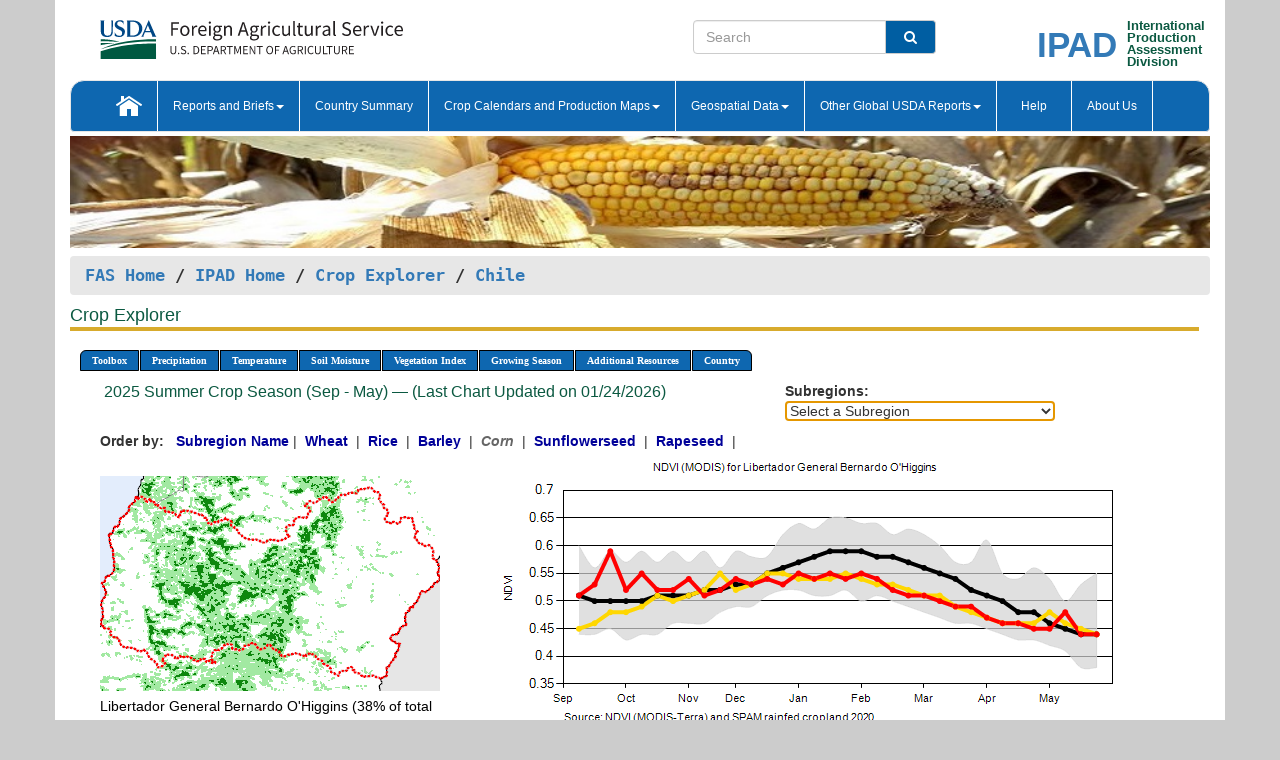

--- FILE ---
content_type: text/html; charset=utf-8
request_url: https://ipad.fas.usda.gov/cropexplorer/chart.aspx?regionid=chile&ftypeid=47&fattributeid=1&fctypeid=47&fcattributeid=1&cntryid=CHL&startdate=9%2F1%2F2022&nationalGraph=False&cropid=0440000
body_size: 304426
content:

  
<!DOCTYPE html PUBLIC "-//W3C//DTD XHTML 1.0 Transitional//EN" "http://www.w3.org/TR/xhtml1/DTD/xhtml1-transitional.dtd">
<html xmlns="http://www.w3.org/1999/xhtml" xml:lang="en">
<head>
<title id="pageTitle">Crop Explorer - Chile</title>
<meta http-equiv="Content-Type" content="text/html; charset=iso-8859-1" />
<meta name="title" content="Crop Explorer for Major Crop Regions - United States Department of Agriculture" />
<meta name="keywords" content="Crop forecasting, crop production, crop yield, crop area, commodity, drought, precipitation, temperature, soil moisture, crop stage, crop model, percent soil moisture, surface moisture, subsurface moisture, corn, wheat, spring wheat, Satellite Radar Altimetry, Global Reservoir, Lake Elevation Database" />
<meta name="language" value="en"/>
<meta name="agency" value="USDA"/>
<meta name="format" value="text/html"/>
<meta http-equiv="X-UA-Compatible" content="IE=edge, ie9, chrome=1">

<!------------------------------ END COMMNET THESE LINES------------------------------------------>
<style type="text/css">
#nav, nav ul {margin: 0; padding: 0; list-style: none;}
#nav a {display:block; width:auto; border: 1px solid black; text-decoration:none; background:#828494; color:#fff; font: bold 10px Verdana;}
#nav a:hover{background: #888; color: #fff;}
#nav li {float: left; position: relative; list-style: none; background-color: #c8c8c8;z-index:2;}
#nav li a {display: block; padding: 4px 11px; background: #828494; text-decoration: none; width: auto; color: #FFFFFF;}
#nav li a:hover {background: #828494; font: bold 10px Verdana; cursor: pointer;}
#nav li ul {margin:0; padding:0; position:absolute; left:0; display:none;}
#nav li ul li a {width:auto; padding:4px 10px; background:#FFF; color:black;}
#nav li ul li a:hover {background: #A52A2A;}
#nav li ul ul {left:9.9em; margin: -20px 0 0 10px;}
table tr td img {padding-left:2px;}
#nav li:hover > ul {display:block;}
.chartDisplay li {display:inline-block; }

.gsMenu li {display:inline-block; width:220px;}
.gsDate li {display:inline-block; width:250px;}
.ceMenu {width: auto;	border-right: 1px solid #fff; padding: 0; color: #fff;}
.ceMenuLeft {border-top-left-radius: 6px;border-right: 1px solid #fff;}
.ceMenuRight {border-top-right-radius: 6px;border-right: 1px solid #fff;}
</style>


<!----------- START ADD THIS SECTION FOR THE NEW TEMPLATE ---------------------------------------------->
	<link href="images/favicon.ico" rel="shortcut icon" type="image/vnd.microsoft.icon" />
	<link rel="stylesheet" href="stylesheets/bootstrap.min.css" />
	<link href="stylesheets/SiteCss.css" type="text/css" rel="stylesheet" media="all"/>
<!----------- END ADD THIS SECTION FOR THE NEW TEMPLATE ---------------------------------------------->

<script type="text/javascript" src="js/jquery-3.6.0.js"></script>
<script type="text/javascript" src="js/ce.js"></script>
<script type="text/javascript" src="js/google.js"></script>




<script type="text/javascript">
function _menu() {$(" #nav ul ").css({ display: "none" });$(" #nav li ").hover(function () { $(this).find('ul:first').css({ visibility: "visible", display: "none" }).show(10); }, function () { $(this).find('ul:first').css({ visibility: "hidden" }); });}$(document).ready(function () { _menu(); });
</script>

<script type="text/javascript">
    window.onload = function () {
        if (document.getElementById('o_subrgnid') != null) {
            document.getElementById('o_subrgnid').focus();
        }
    }; 
    function subrgnid_chgd(obj)
    {       
        var fvalue = obj.options[obj.selectedIndex].value;        
        if (fvalue != null && fvalue != "") {
            var section = document.getElementById("li_" + fvalue);
            if (section != null) {              
                section.scrollIntoView(false);
            }
            else {
                parent.location.href = fvalue;
            }
        }      
    } 
function doSearch(vsearch) {
	window.open('https://voyager.fas.usda.gov/voyager/navigo/search?sort=score%20desc&disp=D176678659AD&basemap=ESRI%20World%20Street%20Map&view=summary&sortdir=desc&place.op=within&q=' + vsearch, 'TextSearch');
}

</script>

</head>

<body dir="ltr" xml:lang="en" lang="en" style="background-color:#ccc;">

<div class="container" style="background-color:#fff;align:center;">
 <a id="top"></a>
		    <div class="row pageHeader">
            <div class="row">
                <div class="col-sm-6">
                     <div class="site-name__logo">
					 <em>
                                <a href="https://fas.usda.gov" target="_blank" title="FAS Home" aria-label="FAS Home" class="usa-logo__image">
                                </a>
                            </em>
                    </div>
			       </div>
					
		<div class="col-sm-6">
			<div class="col-sm-6">
                   	<form onsubmit="doSearch(this.vsearch.value); return false;">

						<div class="input-group">
							<input type="text" name="vsearch" class="form-control" placeholder="Search">
							 <span class="input-group-addon" style="background-color:#005ea2">
							 <button type="submit" class="btn-u" style="border:0;background:transparent;color:#fff;"><i class="fa fa-search"></i></button>
							 </span>
							</div>
							</form>
				    
			</div>
			<div class="col-sm-6">
                        <div style="margin-right:30px;">
						
						<div class="col-sm-9" style="padding-right:10px;">
							<a href="/ipad_home/Default.aspx" title="IPAD Home Page" alt="IPAD Home Page"><span class="site-name__logo_2" style="float:right;font-size:2.5em;padding-right:-15px;font-weight:bold;">IPAD</span></a>
						 </div>
						<div class="col-sm-3" style="padding:0">
							<a href="/Default.aspx" title="IPAD Home Page" alt=IPAD Home Page"><span class="site-name__main_2">International</span>
							<span class="site-name__main_2">Production </span>	
							<span class="site-name__main_2">Assessment </span>	
							<span class="site-name__main_2">Division</span></a>							
						 </div>						 
						</div>				
			</div>
				
			</div>

		</div>
	</div> <nav class="navbar navbar-default appMenu-bg">
            <div class="container-fluid">
                <div class="navbar-header">
                    <button type="button" class="navbar-toggle collapsed" data-bs-toggle="collapse" data-bs-target="#navbar" aria-controls="navbarText" aria-expanded="false" aria-label="Toggle navigation">
                    <span class="sr-only">Toggle navigation</span>
                    <span class="icon-bar"></span>
                    <span class="icon-bar"></span>
                    <span class="icon-bar"></span>
                    </button>
                </div>

<div id="navbar"class="collapse navbar-collapse">
                       <ul class="nav navbar-nav navbar-left appMenu" style="margin-bottom: 0">
                        <li class="nav-item"><a  href="/Default.aspx"><img src="/images/icon-home.png" /></a></li>
                        <li class="dropdown menuHover">
                            <a href="#" style="color:white">Reports and Briefs<b class="caret"></b></a>
                            <ul class="dropdown-menu" role="menu">
								<li class="menuHover"><a href="/search.aspx" title="Commodity Intelligence Reports (CIR)" alt="Commodity Intelligence Reports (CIR)">Commodity Intelligence Reports (CIR)</a></li>
								<li class="menuHover"><a href="https://www.fas.usda.gov/data/world-agricultural-production" target="_blank" title="World Agricultural Production (WAP) Circulars" alt="World Agricultural Production (WAP) Circulars">World Agricultural Production (WAP) Circulars</a></li>
							</ul>
						</li>
                        <li class="menuHover"><a style="color:white" href="/countrysummary/Default.aspx" title="Country Summary" alt="Country Summary">Country Summary</a></li>
                        <li class="dropdown menuHover">
                            <a href="#"  style="color:white">Crop Calendars and Production Maps<b class="caret"></b></a>
                             <ul class="dropdown-menu" role="menu">
									<li><a href="/ogamaps/cropcalendar.aspx"  title="Crop Calendars" alt="Crop Calendars">Crop Calendars</a></li>
									<li><a href="/ogamaps/cropproductionmaps.aspx"  title="Crop Production Map" alt="Crop Production Map">Crop Production Maps</a></li>
									<li><a href="/ogamaps/cropmapsandcalendars.aspx"  title="Monthly Crop Stage and Harvest Calendars" alt="Monthly Crop Stage and Harvest Calendars">Monthly Crop Stage and Harvest Calendars</a></li>								
									<li><a href="/ogamaps/Default.aspx" title="Monthly Production and Trade Maps" alt="Production and Trade Maps">Monthly Production and Trade Maps</a></li>			
							</ul>
                        </li>
                        <li class="dropdown menuHover">
                            <a href="#" style="color:white">Geospatial Data<b class="caret"></b></a>
                            <ul class="dropdown-menu" role="menu">
								<li><a href="/cropexplorer/Default.aspx" title="Crop Explorer">Crop Explorer</a></li>
                                <li><a href="/cropexplorer/cropview/Default.aspx" title="Commodity Explorer">Commodity Explorer</a></li>
							  	<li><a href="http://glam1.gsfc.nasa.gov" target="_blank" rel="noopener">Global Agricultural Monitoring (GLAM)</a></li>
								<li><a href="/cropexplorer/global_reservoir/Default.aspx" title="Global Reservoirs and Lakes Monitor (G-REALM)">Global Reservoirs and Lakes Monitor (G-REALM)</a></li>	
								<li><a href="https://geo.fas.usda.gov/GADAS/index.html" target="_blank" rel="noopener">Global Agricultural & Disaster Assesment System (GADAS)</a></li>
								<li><a href="/photo_gallery/pg_regions.aspx?regionid=eafrica" title="Geotag Photo Gallery">Geotag Photo Gallery</a></li>
								<li><a href="/monitormaps/CycloneMonitor" title="Tropical Cyclone Monitor Maps">Tropical Cyclone Monitor Maps</a></li>								
								<li><a href="/monitormaps/FloodMonitor" title="Automated Flooded Cropland Area Maps (AFCAM)">Automated Flooded Cropland Area Maps (AFCAM)</a></li>																			
                                <li><a href="https://gis.ipad.fas.usda.gov/WMOStationExplorer/" title="WMO Station Explorer" target="_blank" rel="noopener">WMO Station Explorer</a></li>
                                <li><a href="https://gis.ipad.fas.usda.gov/TropicalCycloneMonitor/"  title="Tropical Cyclone Monitor" target="_blank" rel="noopener">Tropical Cyclone Monitor</a></li>
                           </ul>
                        </li>
                         <li class="dropdown menuHover">
                            <a href="#" style="color:white">Other Global USDA Reports<b class="caret"></b></a>
                            <ul class="dropdown-menu" role="menu">
								<li><a href="https://www.usda.gov/oce/commodity/wasde/" target="_blank" rel="noopener" title="World Agricultural Supply and Demand Estimates" alt="World Agricultural Supply and Demand Estimates">World Agricultural Supply and Demand Estimates (WASDE)</a></li>			      
								<li><a href="https://www.usda.gov/oce/weather/pubs/Weekly/Wwcb/wwcb.pdf" title="USDA Weekly Weather and Crop Bulletin (NASS/WAOB)" alt="USDA Weekly Weather and Crop Bulletin (NASS/WAOB)">USDA Weekly Weather and Crop Bulletin (NASS/WAOB)</a>
								<li><a href="https://apps.fas.usda.gov/PSDOnline/app/index.html#/app/home" target="_blank" rel="noopener" title="PSD Online" alt="PSD Online">PSD Online</a> </li> 
								<li><a href="https://gain.fas.usda.gov/Pages/Default.aspx" target="_blank" rel="noopener" title="FAS Attache GAIN Reports" alt="FAS Attache GAIN Reports">FAS Attache GAIN Reports</a></li>	
								<li><a href="https://apps.fas.usda.gov/psdonline/app/index.html#/app/downloads?tabName=dataSets" target="_blank" rel="noopener" title="PSD Market and Trade Data" alt="PSD Market and Trade Data">PS&D Market and Trade Data</a></li>						
								
						</ul>
                        </li>
						<li class="menuHover"><a style="color:white" href="/cropexplorer/ce_help.aspx" title="Help" alt="Help">&nbsp; &nbsp;Help &nbsp;&nbsp; </a></li> 
                        <li class="menuHover"><a style="color:white" href="/cropexplorer/ce_contact.aspx" title="About Us" alt="About Us">About Us</a></li>
						  
					</ul>
                </div>
                <!--/.nav-collapse -->
            </div>
            <!--/.container-fluid -->
        </nav>  
			  
			<!-- ------- START Slider Image ------------------------------------------------------------------------------------->
			<div class="row">
			<div class="col-sm-12">
				<div class="ng-scope">        
						<a href="/photo_gallery/pg_details.aspx?regionid=eafrica&FileName=IMG_3014&PhotoTitle=Red%20Sorghum"><img src="images/data_analysis_header.jpg" alt="" name="FAS Data Analysis Header" id="banner-show" title="" style="width:100%" /></a>               
				</div>   
			</div>     
			</div>
			<!-- ------- END Slider Image ------------------------------------------------------------------------------------->
			<!--- ------------------------------------------- BREADCRUMB STARTS HERE ------------------------------------------>
			<!----------------------------------------------------------------------------------------------------------------->
			<div class="breadcrumb" style="margin-top:.5em;">
						<table id="breadCrumb">
						<tbody>
						<tr>
							<td width="45%" align="left">
							<a href="https://www.fas.usda.gov/">FAS Home</a> / 
							<a href="/Default.aspx">IPAD Home</a> / 
							<a href="Default.aspx">Crop Explorer</a> /
              <a href="imageview.aspx?regionid=chile" title="Most Recent Data">Chile</a> 
							</td>
							<td width="3%"></td>
						</tr>
					</tbody>
					</table>
			</div>
			<!------------------------------------------------- END BREADCRUMB --------------------------------------------------->
            <!----------------------------------------------- START CONTENT AREA------------------------------------------------>
	<div class="tab-pane active" id="tab1"  >	
        <h1 class="pane-title">Crop Explorer </h1>        
        <div class="container-fluid" >
			<div class="col-sm-12" style="margin-left:-20px;">
				<ul id="nav">
					<li class="ceMenuLeft"><a href="#" style="border-top-left-radius: 6px;background-color: #0e67b0;">Toolbox</a>
<ul>
<li><a href="Default.aspx" style="width:160px;">Home</a></li>
<li><a href="datasources.aspx" style="width:160px;">Data Sources</a></li>
<li><a href="imageview.aspx?regionid=chile" style="width:160px;">Most Recent Data</a></li>
</ul>
</li>

					<li class="ceMenu"><a href="#" style="background-color: #0e67b0;">Precipitation</a>
<ul>
<li><a href="chart.aspx?regionid=chile&nationalGraph=False&startdate=9%2f1%2f2022&cntryid=CHL&cropid=0440000&fctypeid=60&fcattributeid=1" style="width:380px;">Moving Precipitation and Cumulative Precipitation (Pentad)</a></li>
<li><a href="chart.aspx?regionid=chile&nationalGraph=False&startdate=9%2f1%2f2022&cntryid=CHL&cropid=0440000&fctypeid=75&fcattributeid=45" style="width:380px;">Consecutive Dry Days</a></li>
</ul>
</li>

					<li class="ceMenu"><a href="#" style="background-color: #0e67b0;">Temperature</a>
<ul>
<li><a href="chart.aspx?regionid=chile&nationalGraph=False&startdate=9%2f1%2f2022&cntryid=CHL&cropid=0440000&fctypeid=24&fcattributeid=1" style="width:200px;">Average Temperature</a></li>
<li><a href="chart.aspx?regionid=chile&nationalGraph=False&startdate=9%2f1%2f2022&cntryid=CHL&cropid=0440000&fctypeid=24&fcattributeid=5" style="width:200px;">Maximum Temperature</a></li>
<li><a href="chart.aspx?regionid=chile&nationalGraph=False&startdate=9%2f1%2f2022&cntryid=CHL&cropid=0440000&fctypeid=24&fcattributeid=6" style="width:200px;">Minimum Temperature</a></li>
<li><a href="chart.aspx?regionid=chile&nationalGraph=False&startdate=9%2f1%2f2022&cntryid=CHL&cropid=0440000&fctypeid=72&fcattributeid=2" style="width:200px;">Heat Damage and Stress</a></li>
</ul>
</li>

					<li class="ceMenu"><a href="#" style="background-color: #0e67b0;">Soil Moisture</a>
<ul>
<li><a href="chart.aspx?regionid=chile&nationalGraph=False&startdate=9%2f1%2f2022&cntryid=CHL&cropid=0440000&fctypeid=19&fcattributeid=10" style="width:220px;">Soil Moisture (CPC Leaky Bucket)</a></li>
<li><a href="chart.aspx?regionid=chile&nationalGraph=False&startdate=9%2f1%2f2022&cntryid=CHL&cropid=0440000&fctypeid=19&fcattributeid=9" style="width:220px;">Percent Soil Moisture</a></li>
<li><a href="chart.aspx?regionid=chile&nationalGraph=False&startdate=9%2f1%2f2022&cntryid=CHL&cropid=0440000&fctypeid=19&fcattributeid=1" style="width:220px;">Surface Soil Moisture</a></li>
<li><a href="chart.aspx?regionid=chile&nationalGraph=False&startdate=9%2f1%2f2022&cntryid=CHL&cropid=0440000&fctypeid=19&fcattributeid=7" style="width:220px;">Subsurface Soil Moisture</a></li>
</ul>
</li>

					<li class="ceMenu"><a href="#" style="background-color: #0e67b0;">Vegetation Index</a>
<ul>
<li><a href="chart.aspx?regionid=chile&nationalGraph=False&startdate=9%2f1%2f2022&cntryid=CHL&cropid=0440000&fctypeid=47&fcattributeid=1" style="width:150px;">NDVI (MODIS-Terra)</a></li>
</ul>
</li>

					
					
					<li class="ceMenu"><a href="#" style="background-color: #0e67b0;">Growing Season</a>
<ul>
<li><a href="chart.aspx?regionid=chile&ftypeid=47&fattributeid=1&fctypeid=47&fcattributeid=1&startdate=9%2f1%2f2025&enddate=5%2f31%2f2026&cntryid=CHL&nationalGraph=False&cropid=0440000" style="width: 220px;">2025 Summer Crop Season (Sep - May)</a></li>
<li><a href="chart.aspx?regionid=chile&ftypeid=47&fattributeid=1&fctypeid=47&fcattributeid=1&startdate=4%2f1%2f2025&enddate=2%2f28%2f2026&cntryid=CHL&nationalGraph=False&cropid=0440000" style="width: 220px;">2025 Winter Crop Season (Apr - Feb)</a></li>
<li><a href="chart.aspx?regionid=chile&ftypeid=47&fattributeid=1&fctypeid=47&fcattributeid=1&startdate=9%2f1%2f2024&enddate=5%2f31%2f2025&cntryid=CHL&nationalGraph=False&cropid=0440000" style="width: 220px;">2024 Summer Crop Season (Sep - May)</a></li>
<li><a href="chart.aspx?regionid=chile&ftypeid=47&fattributeid=1&fctypeid=47&fcattributeid=1&startdate=4%2f1%2f2024&enddate=2%2f28%2f2025&cntryid=CHL&nationalGraph=False&cropid=0440000" style="width: 220px;">2024 Winter Crop Season (Apr - Feb)</a></li>
<li><a href="chart.aspx?regionid=chile&ftypeid=47&fattributeid=1&fctypeid=47&fcattributeid=1&startdate=9%2f1%2f2023&enddate=5%2f31%2f2024&cntryid=CHL&nationalGraph=False&cropid=0440000" style="width: 220px;">2023 Summer Crop Season (Sep - May)</a></li>
<li><a href="chart.aspx?regionid=chile&ftypeid=47&fattributeid=1&fctypeid=47&fcattributeid=1&startdate=4%2f1%2f2023&enddate=2%2f28%2f2024&cntryid=CHL&nationalGraph=False&cropid=0440000" style="width: 220px;">2023 Winter Crop Season (Apr - Feb)</a></li>
</ul>
</li>

					<li class="ceMenu"><a href="#" style="background-color: #0e67b0;">Additional Resources</a>
<ul>
<li><a href="util/new_get_psd_data.aspx?regionid=chile" style="width:130px;" onclick="window.open(this.href,this.target,&#39;channelmode =1,resizable=1,scrollbars=1,toolbar=no,menubar=no,location=no,status=yes&#39;);return false;">Area, Yield and Production</a></li>
<li><a href="pecad_stories.aspx?regionid=chile&ftype=prodbriefs" style="width:130px;" onclick="window.open(this.href,this.target,&#39;channelmode =1,resizable=1,scrollbars=1,toolbar=no,menubar=no,location=no,status=yes&#39;);return false;">WAP Production Briefs</a></li>
<li><a href="pecad_stories.aspx?regionid=chile&ftype=topstories" style="width:130px;" onclick="window.open(this.href,this.target,&#39;channelmode =1,resizable=1,scrollbars=1,toolbar=no,menubar=no,location=no,status=yes&#39;);return false;">Commodity Intelligence Reports</a></li>
<li><a href="/countrysummary/default.aspx?id=CI" style="width:130px;" onclick="window.open(this.href,this.target,&#39;channelmode =1,resizable=1,scrollbars=1,toolbar=no,menubar=no,location=no,status=yes&#39;);return false;">Country Summary</a></li>
<li><a href="/photo_gallery/pg_regions.aspx?regionid=chile" style="width:130px;" onclick="window.open(this.href,this.target,&#39;channelmode =1,resizable=1,scrollbars=1,toolbar=no,menubar=no,location=no,status=yes&#39;);return false;">Geotag Photo Gallery</a></li><li><a href="/rssiws/al/chile_cropprod.aspx" style="width:130px;" onclick="window.open(this.href,this.target,&#39;channelmode =1,resizable=1,scrollbars=1,toolbar=no,menubar=no,location=no,status=yes&#39;);return false;">Crop Production Maps</a></li><li><a href="/rssiws/al/crop_calendar/chile.aspx" style="width:130px;" onclick="window.open(this.href,this.target,&#39;channelmode =1,resizable=1,scrollbars=1,toolbar=no,menubar=no,location=no,status=yes&#39;);return false;">Crop Calendar</a></li></ul>
</li>

					<li class="ceMenuRight"><a href="#" style="border-top-right-radius:6px; background-color: #0e67b0;">Country</a>
<ul>
<li><a href="chart.aspx?regionid=chile&ftypeid=47&fattributeid=1&fctypeid=47&fcattributeid=1&cntryid=CHL&nationalGraph=False&startdate=9/1/2022&enddate=5/31/2026" style="width:100px;">Chile</a></li>
</ul>
</li>

				</ul>
			</div>		
			<div class="col-sm-12" >		
				<div class="col-md-12" style="margin-top:10px;margin-left:-30px;"><div class="col-md-8" style="font-size:16px; color:#0b5941;">&nbsp;2025 Summer Crop Season (Sep - May) &mdash; (Last Chart Updated on 01/24/2026)</div><div><strong>Subregions:</strong>&nbsp;<select name="o_subrgnid" id="o_subrgnid"  onfocus="subrgnid_chgd(this); "  onchange="return subrgnid_chgd(this)">
<option value="">Select a Subregion</option>
<option value="chile_chl008">Libertador General Bernardo O'Higgins</option>
<option value="chile_chl012">Maule</option>
<option value="chile_chl006">Bío-Bío</option>
<option value="chile_chl013">Ñuble</option>
</select>
</div><div class="col-md-12" style="margin-top:10px;"><strong>Order by:</strong>
&nbsp;&nbsp;<a class="crop" href="chart.aspx?regionid=chile&ftypeid=47&fattributeid=1&fctypeid=47&fcattributeid=1&cntryid=CHL&startdate=9%2f1%2f2025&nationalGraph=False"><strong style="color: #000099;">Subregion Name</strong></a>&nbsp;|&nbsp;
<a class="crop" href="chart.aspx?regionid=chile&ftypeid=47&fattributeid=1&fctypeid=47&fcattributeid=1&cntryid=CHL&startdate=9%2f1%2f2025&nationalGraph=False&cropid=0410000"><strong style="color: #000099;">Wheat </strong></a>&nbsp;|&nbsp;
<a class="crop" href="chart.aspx?regionid=chile&ftypeid=47&fattributeid=1&fctypeid=47&fcattributeid=1&cntryid=CHL&startdate=9%2f1%2f2025&nationalGraph=False&cropid=0422110"><strong style="color: #000099;">Rice </strong></a>&nbsp;|&nbsp;
<a class="crop" href="chart.aspx?regionid=chile&ftypeid=47&fattributeid=1&fctypeid=47&fcattributeid=1&cntryid=CHL&startdate=9%2f1%2f2025&nationalGraph=False&cropid=0430000"><strong style="color: #000099;">Barley </strong></a>&nbsp;|&nbsp;
<span style="color: #666666; font-style: italic; font-weight: bold;">Corn </span>&nbsp;|&nbsp;
<a class="crop" href="chart.aspx?regionid=chile&ftypeid=47&fattributeid=1&fctypeid=47&fcattributeid=1&cntryid=CHL&startdate=9%2f1%2f2025&nationalGraph=False&cropid=2224000"><strong style="color: #000099;">Sunflowerseed </strong></a>&nbsp;|&nbsp;
<a class="crop" href="chart.aspx?regionid=chile&ftypeid=47&fattributeid=1&fctypeid=47&fcattributeid=1&cntryid=CHL&startdate=9%2f1%2f2025&nationalGraph=False&cropid=2226000"><strong style="color: #000099;">Rapeseed </strong></a>&nbsp;|&nbsp;
</div></div>
				<div style="margin-top:10px;"><div class="row"><div class="col-md-4" style="margin-top:25px;"><a href="javascript:open_map('','chile_chl008','45','45');" id="gisMap_chile_chl008"><img src="https://ipad.fas.usda.gov/rssiws/images/chile/insets/chile_chl008_gadm.png" alt="Libertador General Bernardo O&#39;Higgins" border="0" /></a><div style="color: black;margin-top:5px;"><span class='BodyTextBlackBold'>Libertador General Bernardo O'Higgins (38% of total corn production) </span><br /><a href="javascript:void(0);" style="color:blue; text-decoration:none;" class="BodyTextBlue" onclick="javascript:open_map(&#39;&#39;,&#39;chile_chl008&#39;,&#39;45&#39;,&#39;45&#39;);">View Satellite Image</a></div></div><div class="col-md-8" style="float:right;"><img id="ctl95" onclick="open_print_win(&#39;print_chart.aspx?regionid=chile&amp;subrgnid=chile_chl008&amp;startdate=9/1/2022&amp;enddate=5/31/2026&amp;fctypeid=47&amp;fcattributeid=1&amp;legendid=1022&amp;cntryid=CHL&amp;stateid=&amp;cropid=0440000&#39;);" src="/cropexplorer/ChartImg.axd?i=charts_2/chart_2_233.png&amp;g=fad5d1f3c6eb4e64ab86ffc768c28fe4" alt="" usemap="#ctl95ImageMap" style="height:315px;width:650px;border-width:0px;" />
<map name="ctl95ImageMap" id="ctl95ImageMap">

	<area shape="circle" coords="626,183,3" title="	2023 (Day 144)
Date: May 24
Value: 0.44" alt="	2023 (Day 144)
Date: May 24
Value: 0.44" />
	<area shape="circle" coords="610,183,3" title="	2023 (Day 136)
Date: May 16
Value: 0.44" alt="	2023 (Day 136)
Date: May 16
Value: 0.44" />
	<area shape="circle" coords="595,161,3" title="	2023 (Day 128)
Date: May 08
Value: 0.48" alt="	2023 (Day 128)
Date: May 08
Value: 0.48" />
	<area shape="circle" coords="579,177,3" title="	2023 (Day 120)
Date: Apr 30
Value: 0.45" alt="	2023 (Day 120)
Date: Apr 30
Value: 0.45" />
	<area shape="circle" coords="563,177,3" title="	2023 (Day 112)
Date: Apr 22
Value: 0.45" alt="	2023 (Day 112)
Date: Apr 22
Value: 0.45" />
	<area shape="circle" coords="548,172,3" title="	2023 (Day 104)
Date: Apr 14
Value: 0.46" alt="	2023 (Day 104)
Date: Apr 14
Value: 0.46" />
	<area shape="circle" coords="532,172,3" title="	2023 (Day 96)
Date: Apr 06
Value: 0.46" alt="	2023 (Day 96)
Date: Apr 06
Value: 0.46" />
	<area shape="circle" coords="516,166,3" title="	2023 (Day 88)
Date: Mar 29
Value: 0.47" alt="	2023 (Day 88)
Date: Mar 29
Value: 0.47" />
	<area shape="circle" coords="501,155,3" title="	2023 (Day 80)
Date: Mar 21
Value: 0.49" alt="	2023 (Day 80)
Date: Mar 21
Value: 0.49" />
	<area shape="circle" coords="485,155,3" title="	2023 (Day 72)
Date: Mar 13
Value: 0.49" alt="	2023 (Day 72)
Date: Mar 13
Value: 0.49" />
	<area shape="circle" coords="469,149,3" title="	2023 (Day 64)
Date: Mar 05
Value: 0.5" alt="	2023 (Day 64)
Date: Mar 05
Value: 0.5" />
	<area shape="circle" coords="453,144,3" title="	2023 (Day 56)
Date: Feb 25
Value: 0.51" alt="	2023 (Day 56)
Date: Feb 25
Value: 0.51" />
	<area shape="circle" coords="438,144,3" title="	2023 (Day 48)
Date: Feb 17
Value: 0.51" alt="	2023 (Day 48)
Date: Feb 17
Value: 0.51" />
	<area shape="circle" coords="422,138,3" title="	2023 (Day 40)
Date: Feb 09
Value: 0.52" alt="	2023 (Day 40)
Date: Feb 09
Value: 0.52" />
	<area shape="circle" coords="406,127,3" title="	2023 (Day 32)
Date: Feb 01
Value: 0.54" alt="	2023 (Day 32)
Date: Feb 01
Value: 0.54" />
	<area shape="circle" coords="391,122,3" title="	2023 (Day 24)
Date: Jan 24
Value: 0.55" alt="	2023 (Day 24)
Date: Jan 24
Value: 0.55" />
	<area shape="circle" coords="375,127,3" title="	2023 (Day 16)
Date: Jan 16
Value: 0.54" alt="	2023 (Day 16)
Date: Jan 16
Value: 0.54" />
	<area shape="circle" coords="359,122,3" title="	2023 (Day 8)
Date: Jan 08
Value: 0.55" alt="	2023 (Day 8)
Date: Jan 08
Value: 0.55" />
	<area shape="circle" coords="344,127,3" title="	2023 (Day -1)
Date: Jan 03
Value: 0.54" alt="	2023 (Day -1)
Date: Jan 03
Value: 0.54" />
	<area shape="circle" coords="328,122,3" title="	2022 (Day 360)
Date: Dec 26
Value: 0.55" alt="	2022 (Day 360)
Date: Dec 26
Value: 0.55" />
	<area shape="circle" coords="312,133,3" title="	2022 (Day 352)
Date: Dec 18
Value: 0.53" alt="	2022 (Day 352)
Date: Dec 18
Value: 0.53" />
	<area shape="circle" coords="297,127,3" title="	2022 (Day 344)
Date: Dec 10
Value: 0.54" alt="	2022 (Day 344)
Date: Dec 10
Value: 0.54" />
	<area shape="circle" coords="281,133,3" title="	2022 (Day 336)
Date: Dec 02
Value: 0.53" alt="	2022 (Day 336)
Date: Dec 02
Value: 0.53" />
	<area shape="circle" coords="265,127,3" title="	2022 (Day 328)
Date: Nov 24
Value: 0.54" alt="	2022 (Day 328)
Date: Nov 24
Value: 0.54" />
	<area shape="circle" coords="250,138,3" title="	2022 (Day 320)
Date: Nov 16
Value: 0.52" alt="	2022 (Day 320)
Date: Nov 16
Value: 0.52" />
	<area shape="circle" coords="234,144,3" title="	2022 (Day 312)
Date: Nov 08
Value: 0.51" alt="	2022 (Day 312)
Date: Nov 08
Value: 0.51" />
	<area shape="circle" coords="218,127,3" title="	2022 (Day 304)
Date: Oct 31
Value: 0.54" alt="	2022 (Day 304)
Date: Oct 31
Value: 0.54" />
	<area shape="circle" coords="202,138,3" title="	2023 (Day 296)
Date: Oct 23
Value: 0.52" alt="	2023 (Day 296)
Date: Oct 23
Value: 0.52" />
	<area shape="circle" coords="187,138,3" title="	2022 (Day 288)
Date: Oct 15
Value: 0.52" alt="	2022 (Day 288)
Date: Oct 15
Value: 0.52" />
	<area shape="circle" coords="171,122,3" title="	2022 (Day 280)
Date: Oct 07
Value: 0.55" alt="	2022 (Day 280)
Date: Oct 07
Value: 0.55" />
	<area shape="circle" coords="155,138,3" title="	2022 (Day 272)
Date: Sep 29
Value: 0.52" alt="	2022 (Day 272)
Date: Sep 29
Value: 0.52" />
	<area shape="circle" coords="140,100,3" title="	2022 (Day 264)
Date: Sep 21
Value: 0.59" alt="	2022 (Day 264)
Date: Sep 21
Value: 0.59" />
	<area shape="circle" coords="124,133,3" title="	2022 (Day 256)
Date: Sep 13
Value: 0.53" alt="	2022 (Day 256)
Date: Sep 13
Value: 0.53" />
	<area shape="circle" coords="108,144,3" title="	2022 (Day 248)
Date: Sep 05
Value: 0.51" alt="	2022 (Day 248)
Date: Sep 05
Value: 0.51" />
	<area shape="circle" coords="626,183,3" title="	2022 (Day 144)
Date: May 24
Value: 0.44" alt="	2022 (Day 144)
Date: May 24
Value: 0.44" />
	<area shape="circle" coords="610,177,3" title="	2022 (Day 136)
Date: May 16
Value: 0.45" alt="	2022 (Day 136)
Date: May 16
Value: 0.45" />
	<area shape="circle" coords="595,172,3" title="	2022 (Day 128)
Date: May 08
Value: 0.46" alt="	2022 (Day 128)
Date: May 08
Value: 0.46" />
	<area shape="circle" coords="579,161,3" title="	2022 (Day 120)
Date: Apr 30
Value: 0.48" alt="	2022 (Day 120)
Date: Apr 30
Value: 0.48" />
	<area shape="circle" coords="563,172,3" title="	2022 (Day 112)
Date: Apr 22
Value: 0.46" alt="	2022 (Day 112)
Date: Apr 22
Value: 0.46" />
	<area shape="circle" coords="548,172,3" title="	2022 (Day 104)
Date: Apr 14
Value: 0.46" alt="	2022 (Day 104)
Date: Apr 14
Value: 0.46" />
	<area shape="circle" coords="532,172,3" title="	2022 (Day 96)
Date: Apr 06
Value: 0.46" alt="	2022 (Day 96)
Date: Apr 06
Value: 0.46" />
	<area shape="circle" coords="516,166,3" title="	2022 (Day 88)
Date: Mar 29
Value: 0.47" alt="	2022 (Day 88)
Date: Mar 29
Value: 0.47" />
	<area shape="circle" coords="501,161,3" title="	2022 (Day 80)
Date: Mar 21
Value: 0.48" alt="	2022 (Day 80)
Date: Mar 21
Value: 0.48" />
	<area shape="circle" coords="485,155,3" title="	2022 (Day 72)
Date: Mar 13
Value: 0.49" alt="	2022 (Day 72)
Date: Mar 13
Value: 0.49" />
	<area shape="circle" coords="469,144,3" title="	2022 (Day 64)
Date: Mar 05
Value: 0.51" alt="	2022 (Day 64)
Date: Mar 05
Value: 0.51" />
	<area shape="circle" coords="453,144,3" title="	2022 (Day 56)
Date: Feb 25
Value: 0.51" alt="	2022 (Day 56)
Date: Feb 25
Value: 0.51" />
	<area shape="circle" coords="438,138,3" title="	2022 (Day 48)
Date: Feb 17
Value: 0.52" alt="	2022 (Day 48)
Date: Feb 17
Value: 0.52" />
	<area shape="circle" coords="422,133,3" title="	2022 (Day 40)
Date: Feb 09
Value: 0.53" alt="	2022 (Day 40)
Date: Feb 09
Value: 0.53" />
	<area shape="circle" coords="406,133,3" title="	2022 (Day 32)
Date: Feb 01
Value: 0.53" alt="	2022 (Day 32)
Date: Feb 01
Value: 0.53" />
	<area shape="circle" coords="391,127,3" title="	2022 (Day 24)
Date: Jan 24
Value: 0.54" alt="	2022 (Day 24)
Date: Jan 24
Value: 0.54" />
	<area shape="circle" coords="375,122,3" title="	2022 (Day 16)
Date: Jan 16
Value: 0.55" alt="	2022 (Day 16)
Date: Jan 16
Value: 0.55" />
	<area shape="circle" coords="359,127,3" title="	2022 (Day 8)
Date: Jan 08
Value: 0.54" alt="	2022 (Day 8)
Date: Jan 08
Value: 0.54" />
	<area shape="circle" coords="344,127,3" title="	2022 (Day -1)
Date: Jan 03
Value: 0.54" alt="	2022 (Day -1)
Date: Jan 03
Value: 0.54" />
	<area shape="circle" coords="328,127,3" title="	2021 (Day 360)
Date: Dec 26
Value: 0.54" alt="	2021 (Day 360)
Date: Dec 26
Value: 0.54" />
	<area shape="circle" coords="312,122,3" title="	2021 (Day 352)
Date: Dec 18
Value: 0.55" alt="	2021 (Day 352)
Date: Dec 18
Value: 0.55" />
	<area shape="circle" coords="297,122,3" title="	2021 (Day 344)
Date: Dec 10
Value: 0.55" alt="	2021 (Day 344)
Date: Dec 10
Value: 0.55" />
	<area shape="circle" coords="281,133,3" title="	2021 (Day 336)
Date: Dec 02
Value: 0.53" alt="	2021 (Day 336)
Date: Dec 02
Value: 0.53" />
	<area shape="circle" coords="265,138,3" title="	2021 (Day 328)
Date: Nov 24
Value: 0.52" alt="	2021 (Day 328)
Date: Nov 24
Value: 0.52" />
	<area shape="circle" coords="250,122,3" title="	2021 (Day 320)
Date: Nov 16
Value: 0.55" alt="	2021 (Day 320)
Date: Nov 16
Value: 0.55" />
	<area shape="circle" coords="234,138,3" title="	2021 (Day 312)
Date: Nov 08
Value: 0.52" alt="	2021 (Day 312)
Date: Nov 08
Value: 0.52" />
	<area shape="circle" coords="218,144,3" title="	2021 (Day 304)
Date: Oct 31
Value: 0.51" alt="	2021 (Day 304)
Date: Oct 31
Value: 0.51" />
	<area shape="circle" coords="202,149,3" title="	2021 (Day 296)
Date: Oct 23
Value: 0.5" alt="	2021 (Day 296)
Date: Oct 23
Value: 0.5" />
	<area shape="circle" coords="187,144,3" title="	2021 (Day 288)
Date: Oct 15
Value: 0.51" alt="	2021 (Day 288)
Date: Oct 15
Value: 0.51" />
	<area shape="circle" coords="171,155,3" title="	2021 (Day 280)
Date: Oct 07
Value: 0.49" alt="	2021 (Day 280)
Date: Oct 07
Value: 0.49" />
	<area shape="circle" coords="155,161,3" title="	2021 (Day 272)
Date: Sep 29
Value: 0.48" alt="	2021 (Day 272)
Date: Sep 29
Value: 0.48" />
	<area shape="circle" coords="140,161,3" title="	2021 (Day 264)
Date: Sep 21
Value: 0.48" alt="	2021 (Day 264)
Date: Sep 21
Value: 0.48" />
	<area shape="circle" coords="124,172,3" title="	2021 (Day 256)
Date: Sep 13
Value: 0.46" alt="	2021 (Day 256)
Date: Sep 13
Value: 0.46" />
	<area shape="circle" coords="108,177,3" title="	2021 (Day 248)
Date: Sep 05
Value: 0.45" alt="	2021 (Day 248)
Date: Sep 05
Value: 0.45" />
	<area shape="circle" coords="626,183,3" title="	1901 (Day 144)
Date: May 24
Value: 0.44" alt="	1901 (Day 144)
Date: May 24
Value: 0.44" />
	<area shape="circle" coords="610,183,3" title="	1901 (Day 136)
Date: May 16
Value: 0.44" alt="	1901 (Day 136)
Date: May 16
Value: 0.44" />
	<area shape="circle" coords="595,177,3" title="	1901 (Day 128)
Date: May 08
Value: 0.45" alt="	1901 (Day 128)
Date: May 08
Value: 0.45" />
	<area shape="circle" coords="579,172,3" title="	1901 (Day 120)
Date: Apr 30
Value: 0.46" alt="	1901 (Day 120)
Date: Apr 30
Value: 0.46" />
	<area shape="circle" coords="563,161,3" title="	1901 (Day 112)
Date: Apr 22
Value: 0.48" alt="	1901 (Day 112)
Date: Apr 22
Value: 0.48" />
	<area shape="circle" coords="548,161,3" title="	1901 (Day 104)
Date: Apr 14
Value: 0.48" alt="	1901 (Day 104)
Date: Apr 14
Value: 0.48" />
	<area shape="circle" coords="532,149,3" title="	1901 (Day 96)
Date: Apr 06
Value: 0.5" alt="	1901 (Day 96)
Date: Apr 06
Value: 0.5" />
	<area shape="circle" coords="516,144,3" title="	1901 (Day 88)
Date: Mar 29
Value: 0.51" alt="	1901 (Day 88)
Date: Mar 29
Value: 0.51" />
	<area shape="circle" coords="501,138,3" title="	1901 (Day 80)
Date: Mar 21
Value: 0.52" alt="	1901 (Day 80)
Date: Mar 21
Value: 0.52" />
	<area shape="circle" coords="485,127,3" title="	1901 (Day 72)
Date: Mar 13
Value: 0.54" alt="	1901 (Day 72)
Date: Mar 13
Value: 0.54" />
	<area shape="circle" coords="469,122,3" title="	1901 (Day 64)
Date: Mar 05
Value: 0.55" alt="	1901 (Day 64)
Date: Mar 05
Value: 0.55" />
	<area shape="circle" coords="453,116,3" title="	1901 (Day 56)
Date: Feb 25
Value: 0.56" alt="	1901 (Day 56)
Date: Feb 25
Value: 0.56" />
	<area shape="circle" coords="438,111,3" title="	1901 (Day 48)
Date: Feb 17
Value: 0.57" alt="	1901 (Day 48)
Date: Feb 17
Value: 0.57" />
	<area shape="circle" coords="422,105,3" title="	1901 (Day 40)
Date: Feb 09
Value: 0.58" alt="	1901 (Day 40)
Date: Feb 09
Value: 0.58" />
	<area shape="circle" coords="406,105,3" title="	1901 (Day 32)
Date: Feb 01
Value: 0.58" alt="	1901 (Day 32)
Date: Feb 01
Value: 0.58" />
	<area shape="circle" coords="391,100,3" title="	1901 (Day 24)
Date: Jan 24
Value: 0.59" alt="	1901 (Day 24)
Date: Jan 24
Value: 0.59" />
	<area shape="circle" coords="375,100,3" title="	1901 (Day 16)
Date: Jan 16
Value: 0.59" alt="	1901 (Day 16)
Date: Jan 16
Value: 0.59" />
	<area shape="circle" coords="359,100,3" title="	1901 (Day 8)
Date: Jan 08
Value: 0.59" alt="	1901 (Day 8)
Date: Jan 08
Value: 0.59" />
	<area shape="circle" coords="344,105,3" title="	1901 (Day -1)
Date: Jan 03
Value: 0.58" alt="	1901 (Day -1)
Date: Jan 03
Value: 0.58" />
	<area shape="circle" coords="328,111,3" title="	1900 (Day 360)
Date: Dec 26
Value: 0.57" alt="	1900 (Day 360)
Date: Dec 26
Value: 0.57" />
	<area shape="circle" coords="312,116,3" title="	1900 (Day 352)
Date: Dec 18
Value: 0.56" alt="	1900 (Day 352)
Date: Dec 18
Value: 0.56" />
	<area shape="circle" coords="297,122,3" title="	1900 (Day 344)
Date: Dec 10
Value: 0.55" alt="	1900 (Day 344)
Date: Dec 10
Value: 0.55" />
	<area shape="circle" coords="281,133,3" title="	1900 (Day 336)
Date: Dec 02
Value: 0.53" alt="	1900 (Day 336)
Date: Dec 02
Value: 0.53" />
	<area shape="circle" coords="265,133,3" title="	1900 (Day 328)
Date: Nov 24
Value: 0.53" alt="	1900 (Day 328)
Date: Nov 24
Value: 0.53" />
	<area shape="circle" coords="250,138,3" title="	1900 (Day 320)
Date: Nov 16
Value: 0.52" alt="	1900 (Day 320)
Date: Nov 16
Value: 0.52" />
	<area shape="circle" coords="234,138,3" title="	1900 (Day 312)
Date: Nov 08
Value: 0.52" alt="	1900 (Day 312)
Date: Nov 08
Value: 0.52" />
	<area shape="circle" coords="218,144,3" title="	1900 (Day 304)
Date: Oct 31
Value: 0.51" alt="	1900 (Day 304)
Date: Oct 31
Value: 0.51" />
	<area shape="circle" coords="202,144,3" title="	1900 (Day 296)
Date: Oct 23
Value: 0.51" alt="	1900 (Day 296)
Date: Oct 23
Value: 0.51" />
	<area shape="circle" coords="187,144,3" title="	1900 (Day 288)
Date: Oct 15
Value: 0.51" alt="	1900 (Day 288)
Date: Oct 15
Value: 0.51" />
	<area shape="circle" coords="171,149,3" title="	1900 (Day 280)
Date: Oct 07
Value: 0.5" alt="	1900 (Day 280)
Date: Oct 07
Value: 0.5" />
	<area shape="circle" coords="155,149,3" title="	1900 (Day 272)
Date: Sep 29
Value: 0.5" alt="	1900 (Day 272)
Date: Sep 29
Value: 0.5" />
	<area shape="circle" coords="140,149,3" title="	1900 (Day 264)
Date: Sep 21
Value: 0.5" alt="	1900 (Day 264)
Date: Sep 21
Value: 0.5" />
	<area shape="circle" coords="124,149,3" title="	1900 (Day 256)
Date: Sep 13
Value: 0.5" alt="	1900 (Day 256)
Date: Sep 13
Value: 0.5" />
	<area shape="circle" coords="108,144,3" title="	1900 (Day 248)
Date: Sep 05
Value: 0.51" alt="	1900 (Day 248)
Date: Sep 05
Value: 0.51" />
	<area shape="poly" coords="618,177,626,177,626,189,618,189" title="	2023 (Day 144)
Date: May 24
Value: 0.44" alt="	2023 (Day 144)
Date: May 24
Value: 0.44" />
	<area shape="poly" coords="597,172,604,183,616,183,609,172,610,177,618,177,618,189,610,189" title="	2023 (Day 136)
Date: May 16
Value: 0.44" alt="	2023 (Day 136)
Date: May 16
Value: 0.44" />
	<area shape="poly" coords="581,169,589,161,601,161,593,169,589,161,597,172,609,172,601,161" title="	2023 (Day 128)
Date: May 08
Value: 0.48" alt="	2023 (Day 128)
Date: May 08
Value: 0.48" />
	<area shape="poly" coords="571,171,579,171,579,183,571,183,573,177,581,169,593,169,585,177" title="	2023 (Day 120)
Date: Apr 30
Value: 0.45" alt="	2023 (Day 120)
Date: Apr 30
Value: 0.45" />
	<area shape="poly" coords="555,168,563,171,563,183,555,180,563,171,571,171,571,183,563,183" title="	2023 (Day 112)
Date: Apr 22
Value: 0.45" alt="	2023 (Day 112)
Date: Apr 22
Value: 0.45" />
	<area shape="poly" coords="540,166,548,166,548,178,540,178,548,166,555,168,555,180,548,178" title="	2023 (Day 104)
Date: Apr 14
Value: 0.46" alt="	2023 (Day 104)
Date: Apr 14
Value: 0.46" />
	<area shape="poly" coords="524,163,532,166,532,178,524,175,532,166,540,166,540,178,532,178" title="	2023 (Day 96)
Date: Apr 06
Value: 0.46" alt="	2023 (Day 96)
Date: Apr 06
Value: 0.46" />
	<area shape="poly" coords="508,155,516,160,516,172,508,167,516,160,524,163,524,175,516,172" title="	2023 (Day 88)
Date: Mar 29
Value: 0.47" alt="	2023 (Day 88)
Date: Mar 29
Value: 0.47" />
	<area shape="poly" coords="493,149,501,149,501,161,493,161,501,149,508,155,508,167,501,161" title="	2023 (Day 80)
Date: Mar 21
Value: 0.49" alt="	2023 (Day 80)
Date: Mar 21
Value: 0.49" />
	<area shape="poly" coords="477,146,485,149,485,161,477,158,485,149,493,149,493,161,485,161" title="	2023 (Day 72)
Date: Mar 13
Value: 0.49" alt="	2023 (Day 72)
Date: Mar 13
Value: 0.49" />
	<area shape="poly" coords="461,141,469,143,469,155,461,153,469,143,477,146,477,158,469,155" title="	2023 (Day 64)
Date: Mar 05
Value: 0.5" alt="	2023 (Day 64)
Date: Mar 05
Value: 0.5" />
	<area shape="poly" coords="446,138,453,138,453,150,446,150,453,138,461,141,461,153,453,150" title="	2023 (Day 56)
Date: Feb 25
Value: 0.51" alt="	2023 (Day 56)
Date: Feb 25
Value: 0.51" />
	<area shape="poly" coords="430,135,438,138,438,150,430,147,438,138,446,138,446,150,438,150" title="	2023 (Day 48)
Date: Feb 17
Value: 0.51" alt="	2023 (Day 48)
Date: Feb 17
Value: 0.51" />
	<area shape="poly" coords="414,127,422,132,422,144,414,139,422,132,430,135,430,147,422,144" title="	2023 (Day 40)
Date: Feb 09
Value: 0.52" alt="	2023 (Day 40)
Date: Feb 09
Value: 0.52" />
	<area shape="poly" coords="399,119,406,121,406,133,399,131,406,121,414,127,414,139,406,133" title="	2023 (Day 32)
Date: Feb 01
Value: 0.54" alt="	2023 (Day 32)
Date: Feb 01
Value: 0.54" />
	<area shape="poly" coords="383,119,391,116,391,128,383,131,391,116,399,119,399,131,391,128" title="	2023 (Day 24)
Date: Jan 24
Value: 0.55" alt="	2023 (Day 24)
Date: Jan 24
Value: 0.55" />
	<area shape="poly" coords="367,119,375,121,375,133,367,131,375,121,383,119,383,131,375,133" title="	2023 (Day 16)
Date: Jan 16
Value: 0.54" alt="	2023 (Day 16)
Date: Jan 16
Value: 0.54" />
	<area shape="poly" coords="352,119,359,116,359,128,352,131,359,116,367,119,367,131,359,128" title="	2023 (Day 8)
Date: Jan 08
Value: 0.55" alt="	2023 (Day 8)
Date: Jan 08
Value: 0.55" />
	<area shape="poly" coords="336,119,344,121,344,133,336,131,344,121,352,119,352,131,344,133" title="	2023 (Day -1)
Date: Jan 03
Value: 0.54" alt="	2023 (Day -1)
Date: Jan 03
Value: 0.54" />
	<area shape="poly" coords="320,121,328,116,328,128,320,133,328,116,336,119,336,131,328,128" title="	2022 (Day 360)
Date: Dec 26
Value: 0.55" alt="	2022 (Day 360)
Date: Dec 26
Value: 0.55" />
	<area shape="poly" coords="304,124,312,127,312,139,304,136,312,127,320,121,320,133,312,139" title="	2022 (Day 352)
Date: Dec 18
Value: 0.53" alt="	2022 (Day 352)
Date: Dec 18
Value: 0.53" />
	<area shape="poly" coords="289,124,297,121,297,133,289,136,297,121,304,124,304,136,297,133" title="	2022 (Day 344)
Date: Dec 10
Value: 0.54" alt="	2022 (Day 344)
Date: Dec 10
Value: 0.54" />
	<area shape="poly" coords="273,124,281,127,281,139,273,136,281,127,289,124,289,136,281,139" title="	2022 (Day 336)
Date: Dec 02
Value: 0.53" alt="	2022 (Day 336)
Date: Dec 02
Value: 0.53" />
	<area shape="poly" coords="257,127,265,121,265,133,257,139,265,121,273,124,273,136,265,133" title="	2022 (Day 328)
Date: Nov 24
Value: 0.54" alt="	2022 (Day 328)
Date: Nov 24
Value: 0.54" />
	<area shape="poly" coords="242,135,250,132,250,144,242,147,250,132,257,127,257,139,250,144" title="	2022 (Day 320)
Date: Nov 16
Value: 0.52" alt="	2022 (Day 320)
Date: Nov 16
Value: 0.52" />
	<area shape="poly" coords="220,136,228,144,240,144,232,136,234,138,242,135,242,147,234,150" title="	2022 (Day 312)
Date: Nov 08
Value: 0.51" alt="	2022 (Day 312)
Date: Nov 08
Value: 0.51" />
	<area shape="poly" coords="210,127,218,121,218,133,210,139,212,127,220,136,232,136,224,127" title="	2022 (Day 304)
Date: Oct 31
Value: 0.54" alt="	2022 (Day 304)
Date: Oct 31
Value: 0.54" />
	<area shape="poly" coords="195,132,202,132,202,144,195,144,202,132,210,127,210,139,202,144" title="	2023 (Day 296)
Date: Oct 23
Value: 0.52" alt="	2023 (Day 296)
Date: Oct 23
Value: 0.52" />
	<area shape="poly" coords="173,130,181,138,193,138,185,130,187,132,195,132,195,144,187,144" title="	2022 (Day 288)
Date: Oct 15
Value: 0.52" alt="	2022 (Day 288)
Date: Oct 15
Value: 0.52" />
	<area shape="poly" coords="157,130,165,122,177,122,169,130,165,122,173,130,185,130,177,122" title="	2022 (Day 280)
Date: Oct 07
Value: 0.55" alt="	2022 (Day 280)
Date: Oct 07
Value: 0.55" />
	<area shape="poly" coords="142,119,149,138,161,138,154,119,149,138,157,130,169,130,161,138" title="	2022 (Day 272)
Date: Sep 29
Value: 0.52" alt="	2022 (Day 272)
Date: Sep 29
Value: 0.52" />
	<area shape="poly" coords="126,116,134,100,146,100,138,116,134,100,142,119,154,119,146,100" title="	2022 (Day 264)
Date: Sep 21
Value: 0.59" alt="	2022 (Day 264)
Date: Sep 21
Value: 0.59" />
	<area shape="poly" coords="116,132,124,127,124,139,116,144,118,133,126,116,138,116,130,133" title="	2022 (Day 256)
Date: Sep 13
Value: 0.53" alt="	2022 (Day 256)
Date: Sep 13
Value: 0.53" />
	<area shape="poly" coords="108,138,116,132,116,144,108,150" title="	2022 (Day 248)
Date: Sep 05
Value: 0.51" alt="	2022 (Day 248)
Date: Sep 05
Value: 0.51" />
	<area shape="poly" coords="618,174,626,177,626,189,618,186" title="	2022 (Day 144)
Date: May 24
Value: 0.44" alt="	2022 (Day 144)
Date: May 24
Value: 0.44" />
	<area shape="poly" coords="603,168,610,171,610,183,603,180,610,171,618,174,618,186,610,183" title="	2022 (Day 136)
Date: May 16
Value: 0.45" alt="	2022 (Day 136)
Date: May 16
Value: 0.45" />
	<area shape="poly" coords="587,160,595,166,595,178,587,172,595,166,603,168,603,180,595,178" title="	2022 (Day 128)
Date: May 08
Value: 0.46" alt="	2022 (Day 128)
Date: May 08
Value: 0.46" />
	<area shape="poly" coords="571,160,579,155,579,167,571,172,579,155,587,160,587,172,579,167" title="	2022 (Day 120)
Date: Apr 30
Value: 0.48" alt="	2022 (Day 120)
Date: Apr 30
Value: 0.48" />
	<area shape="poly" coords="555,166,563,166,563,178,555,178,563,166,571,160,571,172,563,178" title="	2022 (Day 112)
Date: Apr 22
Value: 0.46" alt="	2022 (Day 112)
Date: Apr 22
Value: 0.46" />
	<area shape="poly" coords="540,166,548,166,548,178,540,178,548,166,555,166,555,178,548,178" title="	2022 (Day 104)
Date: Apr 14
Value: 0.46" alt="	2022 (Day 104)
Date: Apr 14
Value: 0.46" />
	<area shape="poly" coords="524,163,532,166,532,178,524,175,532,166,540,166,540,178,532,178" title="	2022 (Day 96)
Date: Apr 06
Value: 0.46" alt="	2022 (Day 96)
Date: Apr 06
Value: 0.46" />
	<area shape="poly" coords="508,157,516,160,516,172,508,169,516,160,524,163,524,175,516,172" title="	2022 (Day 88)
Date: Mar 29
Value: 0.47" alt="	2022 (Day 88)
Date: Mar 29
Value: 0.47" />
	<area shape="poly" coords="493,152,501,155,501,167,493,164,501,155,508,157,508,169,501,167" title="	2022 (Day 80)
Date: Mar 21
Value: 0.48" alt="	2022 (Day 80)
Date: Mar 21
Value: 0.48" />
	<area shape="poly" coords="477,143,485,149,485,161,477,155,485,149,493,152,493,164,485,161" title="	2022 (Day 72)
Date: Mar 13
Value: 0.49" alt="	2022 (Day 72)
Date: Mar 13
Value: 0.49" />
	<area shape="poly" coords="461,138,469,138,469,150,461,150,469,138,477,143,477,155,469,150" title="	2022 (Day 64)
Date: Mar 05
Value: 0.51" alt="	2022 (Day 64)
Date: Mar 05
Value: 0.51" />
	<area shape="poly" coords="446,135,453,138,453,150,446,147,453,138,461,138,461,150,453,150" title="	2022 (Day 56)
Date: Feb 25
Value: 0.51" alt="	2022 (Day 56)
Date: Feb 25
Value: 0.51" />
	<area shape="poly" coords="430,130,438,132,438,144,430,142,438,132,446,135,446,147,438,144" title="	2022 (Day 48)
Date: Feb 17
Value: 0.52" alt="	2022 (Day 48)
Date: Feb 17
Value: 0.52" />
	<area shape="poly" coords="414,127,422,127,422,139,414,139,422,127,430,130,430,142,422,139" title="	2022 (Day 40)
Date: Feb 09
Value: 0.53" alt="	2022 (Day 40)
Date: Feb 09
Value: 0.53" />
	<area shape="poly" coords="399,124,406,127,406,139,399,136,406,127,414,127,414,139,406,139" title="	2022 (Day 32)
Date: Feb 01
Value: 0.53" alt="	2022 (Day 32)
Date: Feb 01
Value: 0.53" />
	<area shape="poly" coords="383,119,391,121,391,133,383,131,391,121,399,124,399,136,391,133" title="	2022 (Day 24)
Date: Jan 24
Value: 0.54" alt="	2022 (Day 24)
Date: Jan 24
Value: 0.54" />
	<area shape="poly" coords="367,119,375,116,375,128,367,131,375,116,383,119,383,131,375,128" title="	2022 (Day 16)
Date: Jan 16
Value: 0.55" alt="	2022 (Day 16)
Date: Jan 16
Value: 0.55" />
	<area shape="poly" coords="352,121,359,121,359,133,352,133,359,121,367,119,367,131,359,133" title="	2022 (Day 8)
Date: Jan 08
Value: 0.54" alt="	2022 (Day 8)
Date: Jan 08
Value: 0.54" />
	<area shape="poly" coords="336,121,344,121,344,133,336,133,344,121,352,121,352,133,344,133" title="	2022 (Day -1)
Date: Jan 03
Value: 0.54" alt="	2022 (Day -1)
Date: Jan 03
Value: 0.54" />
	<area shape="poly" coords="320,119,328,121,328,133,320,131,328,121,336,121,336,133,328,133" title="	2021 (Day 360)
Date: Dec 26
Value: 0.54" alt="	2021 (Day 360)
Date: Dec 26
Value: 0.54" />
	<area shape="poly" coords="304,116,312,116,312,128,304,128,312,116,320,119,320,131,312,128" title="	2021 (Day 352)
Date: Dec 18
Value: 0.55" alt="	2021 (Day 352)
Date: Dec 18
Value: 0.55" />
	<area shape="poly" coords="289,121,297,116,297,128,289,133,297,116,304,116,304,128,297,128" title="	2021 (Day 344)
Date: Dec 10
Value: 0.55" alt="	2021 (Day 344)
Date: Dec 10
Value: 0.55" />
	<area shape="poly" coords="273,130,281,127,281,139,273,142,281,127,289,121,289,133,281,139" title="	2021 (Day 336)
Date: Dec 02
Value: 0.53" alt="	2021 (Day 336)
Date: Dec 02
Value: 0.53" />
	<area shape="poly" coords="251,130,259,138,271,138,263,130,265,132,273,130,273,142,265,144" title="	2021 (Day 328)
Date: Nov 24
Value: 0.52" alt="	2021 (Day 328)
Date: Nov 24
Value: 0.52" />
	<area shape="poly" coords="236,130,244,122,256,122,248,130,244,122,251,130,263,130,256,122" title="	2021 (Day 320)
Date: Nov 16
Value: 0.55" alt="	2021 (Day 320)
Date: Nov 16
Value: 0.55" />
	<area shape="poly" coords="226,135,234,132,234,144,226,147,228,138,236,130,248,130,240,138" title="	2021 (Day 312)
Date: Nov 08
Value: 0.52" alt="	2021 (Day 312)
Date: Nov 08
Value: 0.52" />
	<area shape="poly" coords="210,141,218,138,218,150,210,153,218,138,226,135,226,147,218,150" title="	2021 (Day 304)
Date: Oct 31
Value: 0.51" alt="	2021 (Day 304)
Date: Oct 31
Value: 0.51" />
	<area shape="poly" coords="195,141,202,143,202,155,195,153,202,143,210,141,210,153,202,155" title="	2021 (Day 296)
Date: Oct 23
Value: 0.5" alt="	2021 (Day 296)
Date: Oct 23
Value: 0.5" />
	<area shape="poly" coords="179,143,187,138,187,150,179,155,187,138,195,141,195,153,187,150" title="	2021 (Day 288)
Date: Oct 15
Value: 0.51" alt="	2021 (Day 288)
Date: Oct 15
Value: 0.51" />
	<area shape="poly" coords="163,152,171,149,171,161,163,164,171,149,179,143,179,155,171,161" title="	2021 (Day 280)
Date: Oct 07
Value: 0.49" alt="	2021 (Day 280)
Date: Oct 07
Value: 0.49" />
	<area shape="poly" coords="148,155,155,155,155,167,148,167,155,155,163,152,163,164,155,167" title="	2021 (Day 272)
Date: Sep 29
Value: 0.48" alt="	2021 (Day 272)
Date: Sep 29
Value: 0.48" />
	<area shape="poly" coords="132,160,140,155,140,167,132,172,140,155,148,155,148,167,140,167" title="	2021 (Day 264)
Date: Sep 21
Value: 0.48" alt="	2021 (Day 264)
Date: Sep 21
Value: 0.48" />
	<area shape="poly" coords="116,168,124,166,124,178,116,180,124,166,132,160,132,172,124,178" title="	2021 (Day 256)
Date: Sep 13
Value: 0.46" alt="	2021 (Day 256)
Date: Sep 13
Value: 0.46" />
	<area shape="poly" coords="108,171,116,168,116,180,108,183" title="	2021 (Day 248)
Date: Sep 05
Value: 0.45" alt="	2021 (Day 248)
Date: Sep 05
Value: 0.45" />
	<area shape="poly" coords="618,177,626,177,626,189,618,189" title="	1901 (Day 144)
Date: May 24
Value: 0.44" alt="	1901 (Day 144)
Date: May 24
Value: 0.44" />
	<area shape="poly" coords="603,174,610,177,610,189,603,186,610,177,618,177,618,189,610,189" title="	1901 (Day 136)
Date: May 16
Value: 0.44" alt="	1901 (Day 136)
Date: May 16
Value: 0.44" />
	<area shape="poly" coords="587,168,595,171,595,183,587,180,595,171,603,174,603,186,595,183" title="	1901 (Day 128)
Date: May 08
Value: 0.45" alt="	1901 (Day 128)
Date: May 08
Value: 0.45" />
	<area shape="poly" coords="571,160,579,166,579,178,571,172,579,166,587,168,587,180,579,178" title="	1901 (Day 120)
Date: Apr 30
Value: 0.46" alt="	1901 (Day 120)
Date: Apr 30
Value: 0.46" />
	<area shape="poly" coords="555,155,563,155,563,167,555,167,563,155,571,160,571,172,563,167" title="	1901 (Day 112)
Date: Apr 22
Value: 0.48" alt="	1901 (Day 112)
Date: Apr 22
Value: 0.48" />
	<area shape="poly" coords="540,149,548,155,548,167,540,161,548,155,555,155,555,167,548,167" title="	1901 (Day 104)
Date: Apr 14
Value: 0.48" alt="	1901 (Day 104)
Date: Apr 14
Value: 0.48" />
	<area shape="poly" coords="524,141,532,143,532,155,524,153,532,143,540,149,540,161,532,155" title="	1901 (Day 96)
Date: Apr 06
Value: 0.5" alt="	1901 (Day 96)
Date: Apr 06
Value: 0.5" />
	<area shape="poly" coords="508,135,516,138,516,150,508,147,516,138,524,141,524,153,516,150" title="	1901 (Day 88)
Date: Mar 29
Value: 0.51" alt="	1901 (Day 88)
Date: Mar 29
Value: 0.51" />
	<area shape="poly" coords="493,127,501,132,501,144,493,139,501,132,508,135,508,147,501,144" title="	1901 (Day 80)
Date: Mar 21
Value: 0.52" alt="	1901 (Day 80)
Date: Mar 21
Value: 0.52" />
	<area shape="poly" coords="477,119,485,121,485,133,477,131,485,121,493,127,493,139,485,133" title="	1901 (Day 72)
Date: Mar 13
Value: 0.54" alt="	1901 (Day 72)
Date: Mar 13
Value: 0.54" />
	<area shape="poly" coords="461,113,469,116,469,128,461,125,469,116,477,119,477,131,469,128" title="	1901 (Day 64)
Date: Mar 05
Value: 0.55" alt="	1901 (Day 64)
Date: Mar 05
Value: 0.55" />
	<area shape="poly" coords="446,107,453,110,453,122,446,119,453,110,461,113,461,125,453,122" title="	1901 (Day 56)
Date: Feb 25
Value: 0.56" alt="	1901 (Day 56)
Date: Feb 25
Value: 0.56" />
	<area shape="poly" coords="430,102,438,105,438,117,430,114,438,105,446,107,446,119,438,117" title="	1901 (Day 48)
Date: Feb 17
Value: 0.57" alt="	1901 (Day 48)
Date: Feb 17
Value: 0.57" />
	<area shape="poly" coords="414,99,422,99,422,111,414,111,422,99,430,102,430,114,422,111" title="	1901 (Day 40)
Date: Feb 09
Value: 0.58" alt="	1901 (Day 40)
Date: Feb 09
Value: 0.58" />
	<area shape="poly" coords="399,96,406,99,406,111,399,108,406,99,414,99,414,111,406,111" title="	1901 (Day 32)
Date: Feb 01
Value: 0.58" alt="	1901 (Day 32)
Date: Feb 01
Value: 0.58" />
	<area shape="poly" coords="383,94,391,94,391,106,383,106,391,94,399,96,399,108,391,106" title="	1901 (Day 24)
Date: Jan 24
Value: 0.59" alt="	1901 (Day 24)
Date: Jan 24
Value: 0.59" />
	<area shape="poly" coords="367,94,375,94,375,106,367,106,375,94,383,94,383,106,375,106" title="	1901 (Day 16)
Date: Jan 16
Value: 0.59" alt="	1901 (Day 16)
Date: Jan 16
Value: 0.59" />
	<area shape="poly" coords="352,96,359,94,359,106,352,108,359,94,367,94,367,106,359,106" title="	1901 (Day 8)
Date: Jan 08
Value: 0.59" alt="	1901 (Day 8)
Date: Jan 08
Value: 0.59" />
	<area shape="poly" coords="336,102,344,99,344,111,336,114,344,99,352,96,352,108,344,111" title="	1901 (Day -1)
Date: Jan 03
Value: 0.58" alt="	1901 (Day -1)
Date: Jan 03
Value: 0.58" />
	<area shape="poly" coords="320,107,328,105,328,117,320,119,328,105,336,102,336,114,328,117" title="	1900 (Day 360)
Date: Dec 26
Value: 0.57" alt="	1900 (Day 360)
Date: Dec 26
Value: 0.57" />
	<area shape="poly" coords="304,113,312,110,312,122,304,125,312,110,320,107,320,119,312,122" title="	1900 (Day 352)
Date: Dec 18
Value: 0.56" alt="	1900 (Day 352)
Date: Dec 18
Value: 0.56" />
	<area shape="poly" coords="289,121,297,116,297,128,289,133,297,116,304,113,304,125,297,128" title="	1900 (Day 344)
Date: Dec 10
Value: 0.55" alt="	1900 (Day 344)
Date: Dec 10
Value: 0.55" />
	<area shape="poly" coords="273,127,281,127,281,139,273,139,281,127,289,121,289,133,281,139" title="	1900 (Day 336)
Date: Dec 02
Value: 0.53" alt="	1900 (Day 336)
Date: Dec 02
Value: 0.53" />
	<area shape="poly" coords="257,130,265,127,265,139,257,142,265,127,273,127,273,139,265,139" title="	1900 (Day 328)
Date: Nov 24
Value: 0.53" alt="	1900 (Day 328)
Date: Nov 24
Value: 0.53" />
	<area shape="poly" coords="242,132,250,132,250,144,242,144,250,132,257,130,257,142,250,144" title="	1900 (Day 320)
Date: Nov 16
Value: 0.52" alt="	1900 (Day 320)
Date: Nov 16
Value: 0.52" />
	<area shape="poly" coords="226,135,234,132,234,144,226,147,234,132,242,132,242,144,234,144" title="	1900 (Day 312)
Date: Nov 08
Value: 0.52" alt="	1900 (Day 312)
Date: Nov 08
Value: 0.52" />
	<area shape="poly" coords="210,138,218,138,218,150,210,150,218,138,226,135,226,147,218,150" title="	1900 (Day 304)
Date: Oct 31
Value: 0.51" alt="	1900 (Day 304)
Date: Oct 31
Value: 0.51" />
	<area shape="poly" coords="195,138,202,138,202,150,195,150,202,138,210,138,210,150,202,150" title="	1900 (Day 296)
Date: Oct 23
Value: 0.51" alt="	1900 (Day 296)
Date: Oct 23
Value: 0.51" />
	<area shape="poly" coords="179,141,187,138,187,150,179,153,187,138,195,138,195,150,187,150" title="	1900 (Day 288)
Date: Oct 15
Value: 0.51" alt="	1900 (Day 288)
Date: Oct 15
Value: 0.51" />
	<area shape="poly" coords="163,143,171,143,171,155,163,155,171,143,179,141,179,153,171,155" title="	1900 (Day 280)
Date: Oct 07
Value: 0.5" alt="	1900 (Day 280)
Date: Oct 07
Value: 0.5" />
	<area shape="poly" coords="148,143,155,143,155,155,148,155,155,143,163,143,163,155,155,155" title="	1900 (Day 272)
Date: Sep 29
Value: 0.5" alt="	1900 (Day 272)
Date: Sep 29
Value: 0.5" />
	<area shape="poly" coords="132,143,140,143,140,155,132,155,140,143,148,143,148,155,140,155" title="	1900 (Day 264)
Date: Sep 21
Value: 0.5" alt="	1900 (Day 264)
Date: Sep 21
Value: 0.5" />
	<area shape="poly" coords="116,141,124,143,124,155,116,153,124,143,132,143,132,155,124,155" title="	1900 (Day 256)
Date: Sep 13
Value: 0.5" alt="	1900 (Day 256)
Date: Sep 13
Value: 0.5" />
	<area shape="poly" coords="108,138,116,141,116,153,108,150" title="	1900 (Day 248)
Date: Sep 05
Value: 0.51" alt="	1900 (Day 248)
Date: Sep 05
Value: 0.51" />
</map></div><div class="col-md-8" style="float:right;"><img id="ctl97" onclick="open_print_win(&#39;print_chart.aspx?regionid=chile&amp;subrgnid=chile_chl008&amp;startdate=9/1/2022&amp;enddate=5/31/2026&amp;fctypeid=47&amp;fcattributeid=1&amp;legendid=1023&amp;cntryid=CHL&amp;stateid=&amp;cropid=0440000&#39;);" src="/cropexplorer/ChartImg.axd?i=charts_2/chart_2_234.png&amp;g=3ec003ec6fc74eaaa71ae356f0b2c110" alt="" usemap="#ctl97ImageMap" style="height:315px;width:650px;border-width:0px;" />
<map name="ctl97ImageMap" id="ctl97ImageMap">

	<area shape="circle" coords="626,100,3" title="	2023 (Day 144)
Date: May 24
Value: 17.03" alt="	2023 (Day 144)
Date: May 24
Value: 17.03" />
	<area shape="circle" coords="610,104,3" title="	2023 (Day 136)
Date: May 16
Value: 16.58" alt="	2023 (Day 136)
Date: May 16
Value: 16.58" />
	<area shape="circle" coords="595,107,3" title="	2023 (Day 128)
Date: May 08
Value: 16.14" alt="	2023 (Day 128)
Date: May 08
Value: 16.14" />
	<area shape="circle" coords="579,111,3" title="	2023 (Day 120)
Date: Apr 30
Value: 15.66" alt="	2023 (Day 120)
Date: Apr 30
Value: 15.66" />
	<area shape="circle" coords="563,115,3" title="	2023 (Day 112)
Date: Apr 22
Value: 15.2" alt="	2023 (Day 112)
Date: Apr 22
Value: 15.2" />
	<area shape="circle" coords="548,118,3" title="	2023 (Day 104)
Date: Apr 14
Value: 14.74" alt="	2023 (Day 104)
Date: Apr 14
Value: 14.74" />
	<area shape="circle" coords="532,122,3" title="	2023 (Day 96)
Date: Apr 06
Value: 14.27" alt="	2023 (Day 96)
Date: Apr 06
Value: 14.27" />
	<area shape="circle" coords="516,125,3" title="	2023 (Day 88)
Date: Mar 29
Value: 13.81" alt="	2023 (Day 88)
Date: Mar 29
Value: 13.81" />
	<area shape="circle" coords="501,129,3" title="	2023 (Day 80)
Date: Mar 21
Value: 13.33" alt="	2023 (Day 80)
Date: Mar 21
Value: 13.33" />
	<area shape="circle" coords="485,133,3" title="	2023 (Day 72)
Date: Mar 13
Value: 12.84" alt="	2023 (Day 72)
Date: Mar 13
Value: 12.84" />
	<area shape="circle" coords="469,137,3" title="	2023 (Day 64)
Date: Mar 05
Value: 12.35" alt="	2023 (Day 64)
Date: Mar 05
Value: 12.35" />
	<area shape="circle" coords="453,141,3" title="	2023 (Day 56)
Date: Feb 25
Value: 11.85" alt="	2023 (Day 56)
Date: Feb 25
Value: 11.85" />
	<area shape="circle" coords="438,145,3" title="	2023 (Day 48)
Date: Feb 17
Value: 11.33" alt="	2023 (Day 48)
Date: Feb 17
Value: 11.33" />
	<area shape="circle" coords="422,149,3" title="	2023 (Day 40)
Date: Feb 09
Value: 10.81" alt="	2023 (Day 40)
Date: Feb 09
Value: 10.81" />
	<area shape="circle" coords="406,153,3" title="	2023 (Day 32)
Date: Feb 01
Value: 10.29" alt="	2023 (Day 32)
Date: Feb 01
Value: 10.29" />
	<area shape="circle" coords="391,157,3" title="	2023 (Day 24)
Date: Jan 24
Value: 9.75" alt="	2023 (Day 24)
Date: Jan 24
Value: 9.75" />
	<area shape="circle" coords="375,161,3" title="	2023 (Day 16)
Date: Jan 16
Value: 9.19" alt="	2023 (Day 16)
Date: Jan 16
Value: 9.19" />
	<area shape="circle" coords="359,166,3" title="	2023 (Day 8)
Date: Jan 08
Value: 8.64" alt="	2023 (Day 8)
Date: Jan 08
Value: 8.64" />
	<area shape="circle" coords="344,170,3" title="	2023 (Day -1)
Date: Jan 03
Value: 8.09" alt="	2023 (Day -1)
Date: Jan 03
Value: 8.09" />
	<area shape="circle" coords="328,174,3" title="	2022 (Day 360)
Date: Dec 26
Value: 7.55" alt="	2022 (Day 360)
Date: Dec 26
Value: 7.55" />
	<area shape="circle" coords="312,178,3" title="	2022 (Day 352)
Date: Dec 18
Value: 6.99" alt="	2022 (Day 352)
Date: Dec 18
Value: 6.99" />
	<area shape="circle" coords="297,182,3" title="	2022 (Day 344)
Date: Dec 10
Value: 6.46" alt="	2022 (Day 344)
Date: Dec 10
Value: 6.46" />
	<area shape="circle" coords="281,187,3" title="	2022 (Day 336)
Date: Dec 02
Value: 5.91" alt="	2022 (Day 336)
Date: Dec 02
Value: 5.91" />
	<area shape="circle" coords="265,191,3" title="	2022 (Day 328)
Date: Nov 24
Value: 5.37" alt="	2022 (Day 328)
Date: Nov 24
Value: 5.37" />
	<area shape="circle" coords="250,195,3" title="	2022 (Day 320)
Date: Nov 16
Value: 4.82" alt="	2022 (Day 320)
Date: Nov 16
Value: 4.82" />
	<area shape="circle" coords="234,199,3" title="	2022 (Day 312)
Date: Nov 08
Value: 4.3" alt="	2022 (Day 312)
Date: Nov 08
Value: 4.3" />
	<area shape="circle" coords="218,203,3" title="	2022 (Day 304)
Date: Oct 31
Value: 3.78" alt="	2022 (Day 304)
Date: Oct 31
Value: 3.78" />
	<area shape="circle" coords="202,207,3" title="	2022 (Day 296)
Date: Oct 23
Value: 3.24" alt="	2022 (Day 296)
Date: Oct 23
Value: 3.24" />
	<area shape="circle" coords="187,207,3" title="	2022 (Day 288)
Date: Oct 15
Value: 3.24" alt="	2022 (Day 288)
Date: Oct 15
Value: 3.24" />
	<area shape="circle" coords="171,211,3" title="	2022 (Day 280)
Date: Oct 07
Value: 2.71" alt="	2022 (Day 280)
Date: Oct 07
Value: 2.71" />
	<area shape="circle" coords="155,216,3" title="	2022 (Day 272)
Date: Sep 29
Value: 2.16" alt="	2022 (Day 272)
Date: Sep 29
Value: 2.16" />
	<area shape="circle" coords="140,220,3" title="	2022 (Day 264)
Date: Sep 21
Value: 1.64" alt="	2022 (Day 264)
Date: Sep 21
Value: 1.64" />
	<area shape="circle" coords="124,224,3" title="	2022 (Day 256)
Date: Sep 13
Value: 1.04" alt="	2022 (Day 256)
Date: Sep 13
Value: 1.04" />
	<area shape="circle" coords="108,229,3" title="	2022 (Day 248)
Date: Sep 05
Value: 0.51" alt="	2022 (Day 248)
Date: Sep 05
Value: 0.51" />
	<area shape="circle" coords="626,99,3" title="	2022 (Day 144)
Date: May 24
Value: 17.23" alt="	2022 (Day 144)
Date: May 24
Value: 17.23" />
	<area shape="circle" coords="610,102,3" title="	2022 (Day 136)
Date: May 16
Value: 16.79" alt="	2022 (Day 136)
Date: May 16
Value: 16.79" />
	<area shape="circle" coords="595,106,3" title="	2022 (Day 128)
Date: May 08
Value: 16.34" alt="	2022 (Day 128)
Date: May 08
Value: 16.34" />
	<area shape="circle" coords="579,109,3" title="	2022 (Day 120)
Date: Apr 30
Value: 15.88" alt="	2022 (Day 120)
Date: Apr 30
Value: 15.88" />
	<area shape="circle" coords="563,113,3" title="	2022 (Day 112)
Date: Apr 22
Value: 15.39" alt="	2022 (Day 112)
Date: Apr 22
Value: 15.39" />
	<area shape="circle" coords="548,117,3" title="	2022 (Day 104)
Date: Apr 14
Value: 14.93" alt="	2022 (Day 104)
Date: Apr 14
Value: 14.93" />
	<area shape="circle" coords="532,120,3" title="	2022 (Day 96)
Date: Apr 06
Value: 14.46" alt="	2022 (Day 96)
Date: Apr 06
Value: 14.46" />
	<area shape="circle" coords="516,124,3" title="	2022 (Day 88)
Date: Mar 29
Value: 13.99" alt="	2022 (Day 88)
Date: Mar 29
Value: 13.99" />
	<area shape="circle" coords="501,128,3" title="	2022 (Day 80)
Date: Mar 21
Value: 13.52" alt="	2022 (Day 80)
Date: Mar 21
Value: 13.52" />
	<area shape="circle" coords="485,131,3" title="	2022 (Day 72)
Date: Mar 13
Value: 13.03" alt="	2022 (Day 72)
Date: Mar 13
Value: 13.03" />
	<area shape="circle" coords="469,135,3" title="	2022 (Day 64)
Date: Mar 05
Value: 12.53" alt="	2022 (Day 64)
Date: Mar 05
Value: 12.53" />
	<area shape="circle" coords="453,139,3" title="	2022 (Day 56)
Date: Feb 25
Value: 12.02" alt="	2022 (Day 56)
Date: Feb 25
Value: 12.02" />
	<area shape="circle" coords="438,143,3" title="	2022 (Day 48)
Date: Feb 17
Value: 11.5" alt="	2022 (Day 48)
Date: Feb 17
Value: 11.5" />
	<area shape="circle" coords="422,147,3" title="	2022 (Day 40)
Date: Feb 09
Value: 10.98" alt="	2022 (Day 40)
Date: Feb 09
Value: 10.98" />
	<area shape="circle" coords="406,151,3" title="	2022 (Day 32)
Date: Feb 01
Value: 10.45" alt="	2022 (Day 32)
Date: Feb 01
Value: 10.45" />
	<area shape="circle" coords="391,156,3" title="	2022 (Day 24)
Date: Jan 24
Value: 9.91" alt="	2022 (Day 24)
Date: Jan 24
Value: 9.91" />
	<area shape="circle" coords="375,160,3" title="	2022 (Day 16)
Date: Jan 16
Value: 9.36" alt="	2022 (Day 16)
Date: Jan 16
Value: 9.36" />
	<area shape="circle" coords="359,164,3" title="	2022 (Day 8)
Date: Jan 08
Value: 8.81" alt="	2022 (Day 8)
Date: Jan 08
Value: 8.81" />
	<area shape="circle" coords="344,168,3" title="	2022 (Day -1)
Date: Jan 03
Value: 8.26" alt="	2022 (Day -1)
Date: Jan 03
Value: 8.26" />
	<area shape="circle" coords="328,173,3" title="	2021 (Day 360)
Date: Dec 26
Value: 7.72" alt="	2021 (Day 360)
Date: Dec 26
Value: 7.72" />
	<area shape="circle" coords="312,177,3" title="	2021 (Day 352)
Date: Dec 18
Value: 7.17" alt="	2021 (Day 352)
Date: Dec 18
Value: 7.17" />
	<area shape="circle" coords="297,181,3" title="	2021 (Day 344)
Date: Dec 10
Value: 6.62" alt="	2021 (Day 344)
Date: Dec 10
Value: 6.62" />
	<area shape="circle" coords="281,186,3" title="	2021 (Day 336)
Date: Dec 02
Value: 6.06" alt="	2021 (Day 336)
Date: Dec 02
Value: 6.06" />
	<area shape="circle" coords="265,190,3" title="	2021 (Day 328)
Date: Nov 24
Value: 5.52" alt="	2021 (Day 328)
Date: Nov 24
Value: 5.52" />
	<area shape="circle" coords="250,194,3" title="	2021 (Day 320)
Date: Nov 16
Value: 5" alt="	2021 (Day 320)
Date: Nov 16
Value: 5" />
	<area shape="circle" coords="234,198,3" title="	2021 (Day 312)
Date: Nov 08
Value: 4.44" alt="	2021 (Day 312)
Date: Nov 08
Value: 4.44" />
	<area shape="circle" coords="218,202,3" title="	2021 (Day 304)
Date: Oct 31
Value: 3.92" alt="	2021 (Day 304)
Date: Oct 31
Value: 3.92" />
	<area shape="circle" coords="202,206,3" title="	2021 (Day 296)
Date: Oct 23
Value: 3.4" alt="	2021 (Day 296)
Date: Oct 23
Value: 3.4" />
	<area shape="circle" coords="187,210,3" title="	2021 (Day 288)
Date: Oct 15
Value: 2.89" alt="	2021 (Day 288)
Date: Oct 15
Value: 2.89" />
	<area shape="circle" coords="171,214,3" title="	2021 (Day 280)
Date: Oct 07
Value: 2.38" alt="	2021 (Day 280)
Date: Oct 07
Value: 2.38" />
	<area shape="circle" coords="155,218,3" title="	2021 (Day 272)
Date: Sep 29
Value: 1.89" alt="	2021 (Day 272)
Date: Sep 29
Value: 1.89" />
	<area shape="circle" coords="140,222,3" title="	2021 (Day 264)
Date: Sep 21
Value: 1.4" alt="	2021 (Day 264)
Date: Sep 21
Value: 1.4" />
	<area shape="circle" coords="124,225,3" title="	2021 (Day 256)
Date: Sep 13
Value: 0.91" alt="	2021 (Day 256)
Date: Sep 13
Value: 0.91" />
	<area shape="circle" coords="108,229,3" title="	2021 (Day 248)
Date: Sep 05
Value: 0.45" alt="	2021 (Day 248)
Date: Sep 05
Value: 0.45" />
	<area shape="circle" coords="626,93,3" title="	1901 (Day 144)
Date: May 24
Value: 17.99" alt="	1901 (Day 144)
Date: May 24
Value: 17.99" />
	<area shape="circle" coords="610,96,3" title="	1901 (Day 136)
Date: May 16
Value: 17.55" alt="	1901 (Day 136)
Date: May 16
Value: 17.55" />
	<area shape="circle" coords="595,100,3" title="	1901 (Day 128)
Date: May 08
Value: 17.11" alt="	1901 (Day 128)
Date: May 08
Value: 17.11" />
	<area shape="circle" coords="579,103,3" title="	1901 (Day 120)
Date: Apr 30
Value: 16.65" alt="	1901 (Day 120)
Date: Apr 30
Value: 16.65" />
	<area shape="circle" coords="563,107,3" title="	1901 (Day 112)
Date: Apr 22
Value: 16.18" alt="	1901 (Day 112)
Date: Apr 22
Value: 16.18" />
	<area shape="circle" coords="548,111,3" title="	1901 (Day 104)
Date: Apr 14
Value: 15.7" alt="	1901 (Day 104)
Date: Apr 14
Value: 15.7" />
	<area shape="circle" coords="532,115,3" title="	1901 (Day 96)
Date: Apr 06
Value: 15.21" alt="	1901 (Day 96)
Date: Apr 06
Value: 15.21" />
	<area shape="circle" coords="516,118,3" title="	1901 (Day 88)
Date: Mar 29
Value: 14.71" alt="	1901 (Day 88)
Date: Mar 29
Value: 14.71" />
	<area shape="circle" coords="501,122,3" title="	1901 (Day 80)
Date: Mar 21
Value: 14.19" alt="	1901 (Day 80)
Date: Mar 21
Value: 14.19" />
	<area shape="circle" coords="485,127,3" title="	1901 (Day 72)
Date: Mar 13
Value: 13.67" alt="	1901 (Day 72)
Date: Mar 13
Value: 13.67" />
	<area shape="circle" coords="469,131,3" title="	1901 (Day 64)
Date: Mar 05
Value: 13.13" alt="	1901 (Day 64)
Date: Mar 05
Value: 13.13" />
	<area shape="circle" coords="453,135,3" title="	1901 (Day 56)
Date: Feb 25
Value: 12.57" alt="	1901 (Day 56)
Date: Feb 25
Value: 12.57" />
	<area shape="circle" coords="438,139,3" title="	1901 (Day 48)
Date: Feb 17
Value: 12" alt="	1901 (Day 48)
Date: Feb 17
Value: 12" />
	<area shape="circle" coords="422,144,3" title="	1901 (Day 40)
Date: Feb 09
Value: 11.42" alt="	1901 (Day 40)
Date: Feb 09
Value: 11.42" />
	<area shape="circle" coords="406,148,3" title="	1901 (Day 32)
Date: Feb 01
Value: 10.84" alt="	1901 (Day 32)
Date: Feb 01
Value: 10.84" />
	<area shape="circle" coords="391,153,3" title="	1901 (Day 24)
Date: Jan 24
Value: 10.25" alt="	1901 (Day 24)
Date: Jan 24
Value: 10.25" />
	<area shape="circle" coords="375,158,3" title="	1901 (Day 16)
Date: Jan 16
Value: 9.66" alt="	1901 (Day 16)
Date: Jan 16
Value: 9.66" />
	<area shape="circle" coords="359,162,3" title="	1901 (Day 8)
Date: Jan 08
Value: 9.06" alt="	1901 (Day 8)
Date: Jan 08
Value: 9.06" />
	<area shape="circle" coords="344,167,3" title="	1901 (Day -1)
Date: Jan 03
Value: 8.47" alt="	1901 (Day -1)
Date: Jan 03
Value: 8.47" />
	<area shape="circle" coords="328,171,3" title="	1900 (Day 360)
Date: Dec 26
Value: 7.88" alt="	1900 (Day 360)
Date: Dec 26
Value: 7.88" />
	<area shape="circle" coords="312,176,3" title="	1900 (Day 352)
Date: Dec 18
Value: 7.3" alt="	1900 (Day 352)
Date: Dec 18
Value: 7.3" />
	<area shape="circle" coords="297,180,3" title="	1900 (Day 344)
Date: Dec 10
Value: 6.74" alt="	1900 (Day 344)
Date: Dec 10
Value: 6.74" />
	<area shape="circle" coords="281,185,3" title="	1900 (Day 336)
Date: Dec 02
Value: 6.18" alt="	1900 (Day 336)
Date: Dec 02
Value: 6.18" />
	<area shape="circle" coords="265,189,3" title="	1900 (Day 328)
Date: Nov 24
Value: 5.65" alt="	1900 (Day 328)
Date: Nov 24
Value: 5.65" />
	<area shape="circle" coords="250,193,3" title="	1900 (Day 320)
Date: Nov 16
Value: 5.11" alt="	1900 (Day 320)
Date: Nov 16
Value: 5.11" />
	<area shape="circle" coords="234,197,3" title="	1900 (Day 312)
Date: Nov 08
Value: 4.59" alt="	1900 (Day 312)
Date: Nov 08
Value: 4.59" />
	<area shape="circle" coords="218,201,3" title="	1900 (Day 304)
Date: Oct 31
Value: 4.07" alt="	1900 (Day 304)
Date: Oct 31
Value: 4.07" />
	<area shape="circle" coords="202,205,3" title="	1900 (Day 296)
Date: Oct 23
Value: 3.55" alt="	1900 (Day 296)
Date: Oct 23
Value: 3.55" />
	<area shape="circle" coords="187,209,3" title="	1900 (Day 288)
Date: Oct 15
Value: 3.04" alt="	1900 (Day 288)
Date: Oct 15
Value: 3.04" />
	<area shape="circle" coords="171,213,3" title="	1900 (Day 280)
Date: Oct 07
Value: 2.53" alt="	1900 (Day 280)
Date: Oct 07
Value: 2.53" />
	<area shape="circle" coords="155,217,3" title="	1900 (Day 272)
Date: Sep 29
Value: 2.02" alt="	1900 (Day 272)
Date: Sep 29
Value: 2.02" />
	<area shape="circle" coords="140,221,3" title="	1900 (Day 264)
Date: Sep 21
Value: 1.52" alt="	1900 (Day 264)
Date: Sep 21
Value: 1.52" />
	<area shape="circle" coords="124,225,3" title="	1900 (Day 256)
Date: Sep 13
Value: 1.01" alt="	1900 (Day 256)
Date: Sep 13
Value: 1.01" />
	<area shape="circle" coords="108,229,3" title="	1900 (Day 248)
Date: Sep 05
Value: 0.51" alt="	1900 (Day 248)
Date: Sep 05
Value: 0.51" />
	<area shape="poly" coords="618,96,626,94,626,106,618,108" title="	2023 (Day 144)
Date: May 24
Value: 17.03" alt="	2023 (Day 144)
Date: May 24
Value: 17.03" />
	<area shape="poly" coords="603,100,610,98,610,110,603,112,610,98,618,96,618,108,610,110" title="	2023 (Day 136)
Date: May 16
Value: 16.58" alt="	2023 (Day 136)
Date: May 16
Value: 16.58" />
	<area shape="poly" coords="587,103,595,101,595,113,587,115,595,101,603,100,603,112,595,113" title="	2023 (Day 128)
Date: May 08
Value: 16.14" alt="	2023 (Day 128)
Date: May 08
Value: 16.14" />
	<area shape="poly" coords="571,107,579,105,579,117,571,119,579,105,587,103,587,115,579,117" title="	2023 (Day 120)
Date: Apr 30
Value: 15.66" alt="	2023 (Day 120)
Date: Apr 30
Value: 15.66" />
	<area shape="poly" coords="555,110,563,109,563,121,555,122,563,109,571,107,571,119,563,121" title="	2023 (Day 112)
Date: Apr 22
Value: 15.2" alt="	2023 (Day 112)
Date: Apr 22
Value: 15.2" />
	<area shape="poly" coords="540,114,548,112,548,124,540,126,548,112,555,110,555,122,548,124" title="	2023 (Day 104)
Date: Apr 14
Value: 14.74" alt="	2023 (Day 104)
Date: Apr 14
Value: 14.74" />
	<area shape="poly" coords="524,118,532,116,532,128,524,130,532,116,540,114,540,126,532,128" title="	2023 (Day 96)
Date: Apr 06
Value: 14.27" alt="	2023 (Day 96)
Date: Apr 06
Value: 14.27" />
	<area shape="poly" coords="508,121,516,119,516,131,508,133,516,119,524,118,524,130,516,131" title="	2023 (Day 88)
Date: Mar 29
Value: 13.81" alt="	2023 (Day 88)
Date: Mar 29
Value: 13.81" />
	<area shape="poly" coords="493,125,501,123,501,135,493,137,501,123,508,121,508,133,501,135" title="	2023 (Day 80)
Date: Mar 21
Value: 13.33" alt="	2023 (Day 80)
Date: Mar 21
Value: 13.33" />
	<area shape="poly" coords="477,129,485,127,485,139,477,141,485,127,493,125,493,137,485,139" title="	2023 (Day 72)
Date: Mar 13
Value: 12.84" alt="	2023 (Day 72)
Date: Mar 13
Value: 12.84" />
	<area shape="poly" coords="461,133,469,131,469,143,461,145,469,131,477,129,477,141,469,143" title="	2023 (Day 64)
Date: Mar 05
Value: 12.35" alt="	2023 (Day 64)
Date: Mar 05
Value: 12.35" />
	<area shape="poly" coords="446,137,453,135,453,147,446,149,453,135,461,133,461,145,453,147" title="	2023 (Day 56)
Date: Feb 25
Value: 11.85" alt="	2023 (Day 56)
Date: Feb 25
Value: 11.85" />
	<area shape="poly" coords="430,141,438,139,438,151,430,153,438,139,446,137,446,149,438,151" title="	2023 (Day 48)
Date: Feb 17
Value: 11.33" alt="	2023 (Day 48)
Date: Feb 17
Value: 11.33" />
	<area shape="poly" coords="414,145,422,143,422,155,414,157,422,143,430,141,430,153,422,155" title="	2023 (Day 40)
Date: Feb 09
Value: 10.81" alt="	2023 (Day 40)
Date: Feb 09
Value: 10.81" />
	<area shape="poly" coords="399,149,406,147,406,159,399,161,406,147,414,145,414,157,406,159" title="	2023 (Day 32)
Date: Feb 01
Value: 10.29" alt="	2023 (Day 32)
Date: Feb 01
Value: 10.29" />
	<area shape="poly" coords="383,153,391,151,391,163,383,165,391,151,399,149,399,161,391,163" title="	2023 (Day 24)
Date: Jan 24
Value: 9.75" alt="	2023 (Day 24)
Date: Jan 24
Value: 9.75" />
	<area shape="poly" coords="367,157,375,155,375,167,367,169,375,155,383,153,383,165,375,167" title="	2023 (Day 16)
Date: Jan 16
Value: 9.19" alt="	2023 (Day 16)
Date: Jan 16
Value: 9.19" />
	<area shape="poly" coords="352,162,359,160,359,172,352,174,359,160,367,157,367,169,359,172" title="	2023 (Day 8)
Date: Jan 08
Value: 8.64" alt="	2023 (Day 8)
Date: Jan 08
Value: 8.64" />
	<area shape="poly" coords="336,166,344,164,344,176,336,178,344,164,352,162,352,174,344,176" title="	2023 (Day -1)
Date: Jan 03
Value: 8.09" alt="	2023 (Day -1)
Date: Jan 03
Value: 8.09" />
	<area shape="poly" coords="320,170,328,168,328,180,320,182,328,168,336,166,336,178,328,180" title="	2022 (Day 360)
Date: Dec 26
Value: 7.55" alt="	2022 (Day 360)
Date: Dec 26
Value: 7.55" />
	<area shape="poly" coords="304,174,312,172,312,184,304,186,312,172,320,170,320,182,312,184" title="	2022 (Day 352)
Date: Dec 18
Value: 6.99" alt="	2022 (Day 352)
Date: Dec 18
Value: 6.99" />
	<area shape="poly" coords="289,179,297,176,297,188,289,191,297,176,304,174,304,186,297,188" title="	2022 (Day 344)
Date: Dec 10
Value: 6.46" alt="	2022 (Day 344)
Date: Dec 10
Value: 6.46" />
	<area shape="poly" coords="273,183,281,181,281,193,273,195,281,181,289,179,289,191,281,193" title="	2022 (Day 336)
Date: Dec 02
Value: 5.91" alt="	2022 (Day 336)
Date: Dec 02
Value: 5.91" />
	<area shape="poly" coords="257,187,265,185,265,197,257,199,265,185,273,183,273,195,265,197" title="	2022 (Day 328)
Date: Nov 24
Value: 5.37" alt="	2022 (Day 328)
Date: Nov 24
Value: 5.37" />
	<area shape="poly" coords="242,191,250,189,250,201,242,203,250,189,257,187,257,199,250,201" title="	2022 (Day 320)
Date: Nov 16
Value: 4.82" alt="	2022 (Day 320)
Date: Nov 16
Value: 4.82" />
	<area shape="poly" coords="226,195,234,193,234,205,226,207,234,193,242,191,242,203,234,205" title="	2022 (Day 312)
Date: Nov 08
Value: 4.3" alt="	2022 (Day 312)
Date: Nov 08
Value: 4.3" />
	<area shape="poly" coords="210,199,218,197,218,209,210,211,218,197,226,195,226,207,218,209" title="	2022 (Day 304)
Date: Oct 31
Value: 3.78" alt="	2022 (Day 304)
Date: Oct 31
Value: 3.78" />
	<area shape="poly" coords="195,201,202,201,202,213,195,213,202,201,210,199,210,211,202,213" title="	2022 (Day 296)
Date: Oct 23
Value: 3.24" alt="	2022 (Day 296)
Date: Oct 23
Value: 3.24" />
	<area shape="poly" coords="179,203,187,201,187,213,179,215,187,201,195,201,195,213,187,213" title="	2022 (Day 288)
Date: Oct 15
Value: 3.24" alt="	2022 (Day 288)
Date: Oct 15
Value: 3.24" />
	<area shape="poly" coords="163,208,171,205,171,217,163,220,171,205,179,203,179,215,171,217" title="	2022 (Day 280)
Date: Oct 07
Value: 2.71" alt="	2022 (Day 280)
Date: Oct 07
Value: 2.71" />
	<area shape="poly" coords="148,212,155,210,155,222,148,224,155,210,163,208,163,220,155,222" title="	2022 (Day 272)
Date: Sep 29
Value: 2.16" alt="	2022 (Day 272)
Date: Sep 29
Value: 2.16" />
	<area shape="poly" coords="132,216,140,214,140,226,132,228,140,214,148,212,148,224,140,226" title="	2022 (Day 264)
Date: Sep 21
Value: 1.64" alt="	2022 (Day 264)
Date: Sep 21
Value: 1.64" />
	<area shape="poly" coords="116,220,124,218,124,230,116,232,124,218,132,216,132,228,124,230" title="	2022 (Day 256)
Date: Sep 13
Value: 1.04" alt="	2022 (Day 256)
Date: Sep 13
Value: 1.04" />
	<area shape="poly" coords="108,223,116,220,116,232,108,235" title="	2022 (Day 248)
Date: Sep 05
Value: 0.51" alt="	2022 (Day 248)
Date: Sep 05
Value: 0.51" />
	<area shape="poly" coords="618,95,626,93,626,105,618,107" title="	2022 (Day 144)
Date: May 24
Value: 17.23" alt="	2022 (Day 144)
Date: May 24
Value: 17.23" />
	<area shape="poly" coords="603,98,610,96,610,108,603,110,610,96,618,95,618,107,610,108" title="	2022 (Day 136)
Date: May 16
Value: 16.79" alt="	2022 (Day 136)
Date: May 16
Value: 16.79" />
	<area shape="poly" coords="587,102,595,100,595,112,587,114,595,100,603,98,603,110,595,112" title="	2022 (Day 128)
Date: May 08
Value: 16.34" alt="	2022 (Day 128)
Date: May 08
Value: 16.34" />
	<area shape="poly" coords="571,105,579,103,579,115,571,117,579,103,587,102,587,114,579,115" title="	2022 (Day 120)
Date: Apr 30
Value: 15.88" alt="	2022 (Day 120)
Date: Apr 30
Value: 15.88" />
	<area shape="poly" coords="555,109,563,107,563,119,555,121,563,107,571,105,571,117,563,119" title="	2022 (Day 112)
Date: Apr 22
Value: 15.39" alt="	2022 (Day 112)
Date: Apr 22
Value: 15.39" />
	<area shape="poly" coords="540,113,548,111,548,123,540,125,548,111,555,109,555,121,548,123" title="	2022 (Day 104)
Date: Apr 14
Value: 14.93" alt="	2022 (Day 104)
Date: Apr 14
Value: 14.93" />
	<area shape="poly" coords="524,116,532,114,532,126,524,128,532,114,540,113,540,125,532,126" title="	2022 (Day 96)
Date: Apr 06
Value: 14.46" alt="	2022 (Day 96)
Date: Apr 06
Value: 14.46" />
	<area shape="poly" coords="508,120,516,118,516,130,508,132,516,118,524,116,524,128,516,130" title="	2022 (Day 88)
Date: Mar 29
Value: 13.99" alt="	2022 (Day 88)
Date: Mar 29
Value: 13.99" />
	<area shape="poly" coords="493,124,501,122,501,134,493,136,501,122,508,120,508,132,501,134" title="	2022 (Day 80)
Date: Mar 21
Value: 13.52" alt="	2022 (Day 80)
Date: Mar 21
Value: 13.52" />
	<area shape="poly" coords="477,127,485,125,485,137,477,139,485,125,493,124,493,136,485,137" title="	2022 (Day 72)
Date: Mar 13
Value: 13.03" alt="	2022 (Day 72)
Date: Mar 13
Value: 13.03" />
	<area shape="poly" coords="461,131,469,129,469,141,461,143,469,129,477,127,477,139,469,141" title="	2022 (Day 64)
Date: Mar 05
Value: 12.53" alt="	2022 (Day 64)
Date: Mar 05
Value: 12.53" />
	<area shape="poly" coords="446,135,453,133,453,145,446,147,453,133,461,131,461,143,453,145" title="	2022 (Day 56)
Date: Feb 25
Value: 12.02" alt="	2022 (Day 56)
Date: Feb 25
Value: 12.02" />
	<area shape="poly" coords="430,139,438,137,438,149,430,151,438,137,446,135,446,147,438,149" title="	2022 (Day 48)
Date: Feb 17
Value: 11.5" alt="	2022 (Day 48)
Date: Feb 17
Value: 11.5" />
	<area shape="poly" coords="414,143,422,141,422,153,414,155,422,141,430,139,430,151,422,153" title="	2022 (Day 40)
Date: Feb 09
Value: 10.98" alt="	2022 (Day 40)
Date: Feb 09
Value: 10.98" />
	<area shape="poly" coords="399,148,406,145,406,157,399,160,406,145,414,143,414,155,406,157" title="	2022 (Day 32)
Date: Feb 01
Value: 10.45" alt="	2022 (Day 32)
Date: Feb 01
Value: 10.45" />
	<area shape="poly" coords="383,152,391,150,391,162,383,164,391,150,399,148,399,160,391,162" title="	2022 (Day 24)
Date: Jan 24
Value: 9.91" alt="	2022 (Day 24)
Date: Jan 24
Value: 9.91" />
	<area shape="poly" coords="367,156,375,154,375,166,367,168,375,154,383,152,383,164,375,166" title="	2022 (Day 16)
Date: Jan 16
Value: 9.36" alt="	2022 (Day 16)
Date: Jan 16
Value: 9.36" />
	<area shape="poly" coords="352,160,359,158,359,170,352,172,359,158,367,156,367,168,359,170" title="	2022 (Day 8)
Date: Jan 08
Value: 8.81" alt="	2022 (Day 8)
Date: Jan 08
Value: 8.81" />
	<area shape="poly" coords="336,165,344,162,344,174,336,177,344,162,352,160,352,172,344,174" title="	2022 (Day -1)
Date: Jan 03
Value: 8.26" alt="	2022 (Day -1)
Date: Jan 03
Value: 8.26" />
	<area shape="poly" coords="320,169,328,167,328,179,320,181,328,167,336,165,336,177,328,179" title="	2021 (Day 360)
Date: Dec 26
Value: 7.72" alt="	2021 (Day 360)
Date: Dec 26
Value: 7.72" />
	<area shape="poly" coords="304,173,312,171,312,183,304,185,312,171,320,169,320,181,312,183" title="	2021 (Day 352)
Date: Dec 18
Value: 7.17" alt="	2021 (Day 352)
Date: Dec 18
Value: 7.17" />
	<area shape="poly" coords="289,177,297,175,297,187,289,189,297,175,304,173,304,185,297,187" title="	2021 (Day 344)
Date: Dec 10
Value: 6.62" alt="	2021 (Day 344)
Date: Dec 10
Value: 6.62" />
	<area shape="poly" coords="273,182,281,180,281,192,273,194,281,180,289,177,289,189,281,192" title="	2021 (Day 336)
Date: Dec 02
Value: 6.06" alt="	2021 (Day 336)
Date: Dec 02
Value: 6.06" />
	<area shape="poly" coords="257,186,265,184,265,196,257,198,265,184,273,182,273,194,265,196" title="	2021 (Day 328)
Date: Nov 24
Value: 5.52" alt="	2021 (Day 328)
Date: Nov 24
Value: 5.52" />
	<area shape="poly" coords="242,190,250,188,250,200,242,202,250,188,257,186,257,198,250,200" title="	2021 (Day 320)
Date: Nov 16
Value: 5" alt="	2021 (Day 320)
Date: Nov 16
Value: 5" />
	<area shape="poly" coords="226,194,234,192,234,204,226,206,234,192,242,190,242,202,234,204" title="	2021 (Day 312)
Date: Nov 08
Value: 4.44" alt="	2021 (Day 312)
Date: Nov 08
Value: 4.44" />
	<area shape="poly" coords="210,198,218,196,218,208,210,210,218,196,226,194,226,206,218,208" title="	2021 (Day 304)
Date: Oct 31
Value: 3.92" alt="	2021 (Day 304)
Date: Oct 31
Value: 3.92" />
	<area shape="poly" coords="195,202,202,200,202,212,195,214,202,200,210,198,210,210,202,212" title="	2021 (Day 296)
Date: Oct 23
Value: 3.4" alt="	2021 (Day 296)
Date: Oct 23
Value: 3.4" />
	<area shape="poly" coords="179,206,187,204,187,216,179,218,187,204,195,202,195,214,187,216" title="	2021 (Day 288)
Date: Oct 15
Value: 2.89" alt="	2021 (Day 288)
Date: Oct 15
Value: 2.89" />
	<area shape="poly" coords="163,210,171,208,171,220,163,222,171,208,179,206,179,218,171,220" title="	2021 (Day 280)
Date: Oct 07
Value: 2.38" alt="	2021 (Day 280)
Date: Oct 07
Value: 2.38" />
	<area shape="poly" coords="148,214,155,212,155,224,148,226,155,212,163,210,163,222,155,224" title="	2021 (Day 272)
Date: Sep 29
Value: 1.89" alt="	2021 (Day 272)
Date: Sep 29
Value: 1.89" />
	<area shape="poly" coords="132,218,140,216,140,228,132,230,140,216,148,214,148,226,140,228" title="	2021 (Day 264)
Date: Sep 21
Value: 1.4" alt="	2021 (Day 264)
Date: Sep 21
Value: 1.4" />
	<area shape="poly" coords="116,221,124,219,124,231,116,233,124,219,132,218,132,230,124,231" title="	2021 (Day 256)
Date: Sep 13
Value: 0.91" alt="	2021 (Day 256)
Date: Sep 13
Value: 0.91" />
	<area shape="poly" coords="108,223,116,221,116,233,108,235" title="	2021 (Day 248)
Date: Sep 05
Value: 0.45" alt="	2021 (Day 248)
Date: Sep 05
Value: 0.45" />
	<area shape="poly" coords="618,89,626,87,626,99,618,101" title="	1901 (Day 144)
Date: May 24
Value: 17.99" alt="	1901 (Day 144)
Date: May 24
Value: 17.99" />
	<area shape="poly" coords="603,92,610,90,610,102,603,104,610,90,618,89,618,101,610,102" title="	1901 (Day 136)
Date: May 16
Value: 17.55" alt="	1901 (Day 136)
Date: May 16
Value: 17.55" />
	<area shape="poly" coords="587,96,595,94,595,106,587,108,595,94,603,92,603,104,595,106" title="	1901 (Day 128)
Date: May 08
Value: 17.11" alt="	1901 (Day 128)
Date: May 08
Value: 17.11" />
	<area shape="poly" coords="571,99,579,97,579,109,571,111,579,97,587,96,587,108,579,109" title="	1901 (Day 120)
Date: Apr 30
Value: 16.65" alt="	1901 (Day 120)
Date: Apr 30
Value: 16.65" />
	<area shape="poly" coords="555,103,563,101,563,113,555,115,563,101,571,99,571,111,563,113" title="	1901 (Day 112)
Date: Apr 22
Value: 16.18" alt="	1901 (Day 112)
Date: Apr 22
Value: 16.18" />
	<area shape="poly" coords="540,107,548,105,548,117,540,119,548,105,555,103,555,115,548,117" title="	1901 (Day 104)
Date: Apr 14
Value: 15.7" alt="	1901 (Day 104)
Date: Apr 14
Value: 15.7" />
	<area shape="poly" coords="524,111,532,109,532,121,524,123,532,109,540,107,540,119,532,121" title="	1901 (Day 96)
Date: Apr 06
Value: 15.21" alt="	1901 (Day 96)
Date: Apr 06
Value: 15.21" />
	<area shape="poly" coords="508,114,516,112,516,124,508,126,516,112,524,111,524,123,516,124" title="	1901 (Day 88)
Date: Mar 29
Value: 14.71" alt="	1901 (Day 88)
Date: Mar 29
Value: 14.71" />
	<area shape="poly" coords="493,119,501,116,501,128,493,131,501,116,508,114,508,126,501,128" title="	1901 (Day 80)
Date: Mar 21
Value: 14.19" alt="	1901 (Day 80)
Date: Mar 21
Value: 14.19" />
	<area shape="poly" coords="477,123,485,121,485,133,477,135,485,121,493,119,493,131,485,133" title="	1901 (Day 72)
Date: Mar 13
Value: 13.67" alt="	1901 (Day 72)
Date: Mar 13
Value: 13.67" />
	<area shape="poly" coords="461,127,469,125,469,137,461,139,469,125,477,123,477,135,469,137" title="	1901 (Day 64)
Date: Mar 05
Value: 13.13" alt="	1901 (Day 64)
Date: Mar 05
Value: 13.13" />
	<area shape="poly" coords="446,131,453,129,453,141,446,143,453,129,461,127,461,139,453,141" title="	1901 (Day 56)
Date: Feb 25
Value: 12.57" alt="	1901 (Day 56)
Date: Feb 25
Value: 12.57" />
	<area shape="poly" coords="430,136,438,133,438,145,430,148,438,133,446,131,446,143,438,145" title="	1901 (Day 48)
Date: Feb 17
Value: 12" alt="	1901 (Day 48)
Date: Feb 17
Value: 12" />
	<area shape="poly" coords="414,140,422,138,422,150,414,152,422,138,430,136,430,148,422,150" title="	1901 (Day 40)
Date: Feb 09
Value: 11.42" alt="	1901 (Day 40)
Date: Feb 09
Value: 11.42" />
	<area shape="poly" coords="399,145,406,142,406,154,399,157,406,142,414,140,414,152,406,154" title="	1901 (Day 32)
Date: Feb 01
Value: 10.84" alt="	1901 (Day 32)
Date: Feb 01
Value: 10.84" />
	<area shape="poly" coords="383,149,391,147,391,159,383,161,391,147,399,145,399,157,391,159" title="	1901 (Day 24)
Date: Jan 24
Value: 10.25" alt="	1901 (Day 24)
Date: Jan 24
Value: 10.25" />
	<area shape="poly" coords="367,154,375,152,375,164,367,166,375,152,383,149,383,161,375,164" title="	1901 (Day 16)
Date: Jan 16
Value: 9.66" alt="	1901 (Day 16)
Date: Jan 16
Value: 9.66" />
	<area shape="poly" coords="352,159,359,156,359,168,352,171,359,156,367,154,367,166,359,168" title="	1901 (Day 8)
Date: Jan 08
Value: 9.06" alt="	1901 (Day 8)
Date: Jan 08
Value: 9.06" />
	<area shape="poly" coords="336,163,344,161,344,173,336,175,344,161,352,159,352,171,344,173" title="	1901 (Day -1)
Date: Jan 03
Value: 8.47" alt="	1901 (Day -1)
Date: Jan 03
Value: 8.47" />
	<area shape="poly" coords="320,168,328,165,328,177,320,180,328,165,336,163,336,175,328,177" title="	1900 (Day 360)
Date: Dec 26
Value: 7.88" alt="	1900 (Day 360)
Date: Dec 26
Value: 7.88" />
	<area shape="poly" coords="304,172,312,170,312,182,304,184,312,170,320,168,320,180,312,182" title="	1900 (Day 352)
Date: Dec 18
Value: 7.3" alt="	1900 (Day 352)
Date: Dec 18
Value: 7.3" />
	<area shape="poly" coords="289,176,297,174,297,186,289,188,297,174,304,172,304,184,297,186" title="	1900 (Day 344)
Date: Dec 10
Value: 6.74" alt="	1900 (Day 344)
Date: Dec 10
Value: 6.74" />
	<area shape="poly" coords="273,181,281,179,281,191,273,193,281,179,289,176,289,188,281,191" title="	1900 (Day 336)
Date: Dec 02
Value: 6.18" alt="	1900 (Day 336)
Date: Dec 02
Value: 6.18" />
	<area shape="poly" coords="257,185,265,183,265,195,257,197,265,183,273,181,273,193,265,195" title="	1900 (Day 328)
Date: Nov 24
Value: 5.65" alt="	1900 (Day 328)
Date: Nov 24
Value: 5.65" />
	<area shape="poly" coords="242,189,250,187,250,199,242,201,250,187,257,185,257,197,250,199" title="	1900 (Day 320)
Date: Nov 16
Value: 5.11" alt="	1900 (Day 320)
Date: Nov 16
Value: 5.11" />
	<area shape="poly" coords="226,193,234,191,234,203,226,205,234,191,242,189,242,201,234,203" title="	1900 (Day 312)
Date: Nov 08
Value: 4.59" alt="	1900 (Day 312)
Date: Nov 08
Value: 4.59" />
	<area shape="poly" coords="210,197,218,195,218,207,210,209,218,195,226,193,226,205,218,207" title="	1900 (Day 304)
Date: Oct 31
Value: 4.07" alt="	1900 (Day 304)
Date: Oct 31
Value: 4.07" />
	<area shape="poly" coords="195,201,202,199,202,211,195,213,202,199,210,197,210,209,202,211" title="	1900 (Day 296)
Date: Oct 23
Value: 3.55" alt="	1900 (Day 296)
Date: Oct 23
Value: 3.55" />
	<area shape="poly" coords="179,205,187,203,187,215,179,217,187,203,195,201,195,213,187,215" title="	1900 (Day 288)
Date: Oct 15
Value: 3.04" alt="	1900 (Day 288)
Date: Oct 15
Value: 3.04" />
	<area shape="poly" coords="163,209,171,207,171,219,163,221,171,207,179,205,179,217,171,219" title="	1900 (Day 280)
Date: Oct 07
Value: 2.53" alt="	1900 (Day 280)
Date: Oct 07
Value: 2.53" />
	<area shape="poly" coords="148,213,155,211,155,223,148,225,155,211,163,209,163,221,155,223" title="	1900 (Day 272)
Date: Sep 29
Value: 2.02" alt="	1900 (Day 272)
Date: Sep 29
Value: 2.02" />
	<area shape="poly" coords="132,217,140,215,140,227,132,229,140,215,148,213,148,225,140,227" title="	1900 (Day 264)
Date: Sep 21
Value: 1.52" alt="	1900 (Day 264)
Date: Sep 21
Value: 1.52" />
	<area shape="poly" coords="116,221,124,219,124,231,116,233,124,219,132,217,132,229,124,231" title="	1900 (Day 256)
Date: Sep 13
Value: 1.01" alt="	1900 (Day 256)
Date: Sep 13
Value: 1.01" />
	<area shape="poly" coords="108,223,116,221,116,233,108,235" title="	1900 (Day 248)
Date: Sep 05
Value: 0.51" alt="	1900 (Day 248)
Date: Sep 05
Value: 0.51" />
</map></div><hr class="HRStyle1" style="width:100%;" id="li_chile_chl008" tabindex="0"></hr><div class="col-md-4" style="margin-top:25px;"><a href="javascript:open_map('','chile_chl012','45','45');" id="gisMap_chile_chl012"><img src="https://ipad.fas.usda.gov/rssiws/images/chile/insets/chile_chl012_gadm.png" alt="Maule" border="0" /></a><div style="color: black;margin-top:5px;"><span class='BodyTextBlackBold'>Maule (29% of total corn production) </span><br /><a href="javascript:void(0);" style="color:blue; text-decoration:none;" class="BodyTextBlue" onclick="javascript:open_map(&#39;&#39;,&#39;chile_chl012&#39;,&#39;45&#39;,&#39;45&#39;);">View Satellite Image</a></div></div><div class="col-md-8" style="float:right;"><img id="ctl105" onclick="open_print_win(&#39;print_chart.aspx?regionid=chile&amp;subrgnid=chile_chl012&amp;startdate=9/1/2022&amp;enddate=5/31/2026&amp;fctypeid=47&amp;fcattributeid=1&amp;legendid=1022&amp;cntryid=CHL&amp;stateid=&amp;cropid=0440000&#39;);" src="/cropexplorer/ChartImg.axd?i=charts_2/chart_2_235.png&amp;g=890968670ffe4034987e537a8db7dc98" alt="" usemap="#ctl105ImageMap" style="height:315px;width:650px;border-width:0px;" />
<map name="ctl105ImageMap" id="ctl105ImageMap">

	<area shape="circle" coords="626,174,3" title="	2023 (Day 144)
Date: May 24
Value: 0.49" alt="	2023 (Day 144)
Date: May 24
Value: 0.49" />
	<area shape="circle" coords="610,194,3" title="	2023 (Day 136)
Date: May 16
Value: 0.46" alt="	2023 (Day 136)
Date: May 16
Value: 0.46" />
	<area shape="circle" coords="595,187,3" title="	2023 (Day 128)
Date: May 08
Value: 0.47" alt="	2023 (Day 128)
Date: May 08
Value: 0.47" />
	<area shape="circle" coords="579,194,3" title="	2023 (Day 120)
Date: Apr 30
Value: 0.46" alt="	2023 (Day 120)
Date: Apr 30
Value: 0.46" />
	<area shape="circle" coords="563,187,3" title="	2023 (Day 112)
Date: Apr 22
Value: 0.47" alt="	2023 (Day 112)
Date: Apr 22
Value: 0.47" />
	<area shape="circle" coords="548,181,3" title="	2023 (Day 104)
Date: Apr 14
Value: 0.48" alt="	2023 (Day 104)
Date: Apr 14
Value: 0.48" />
	<area shape="circle" coords="532,174,3" title="	2023 (Day 96)
Date: Apr 06
Value: 0.49" alt="	2023 (Day 96)
Date: Apr 06
Value: 0.49" />
	<area shape="circle" coords="516,181,3" title="	2023 (Day 88)
Date: Mar 29
Value: 0.48" alt="	2023 (Day 88)
Date: Mar 29
Value: 0.48" />
	<area shape="circle" coords="501,174,3" title="	2023 (Day 80)
Date: Mar 21
Value: 0.49" alt="	2023 (Day 80)
Date: Mar 21
Value: 0.49" />
	<area shape="circle" coords="485,174,3" title="	2023 (Day 72)
Date: Mar 13
Value: 0.49" alt="	2023 (Day 72)
Date: Mar 13
Value: 0.49" />
	<area shape="circle" coords="469,168,3" title="	2023 (Day 64)
Date: Mar 05
Value: 0.5" alt="	2023 (Day 64)
Date: Mar 05
Value: 0.5" />
	<area shape="circle" coords="453,155,3" title="	2023 (Day 56)
Date: Feb 25
Value: 0.52" alt="	2023 (Day 56)
Date: Feb 25
Value: 0.52" />
	<area shape="circle" coords="438,155,3" title="	2023 (Day 48)
Date: Feb 17
Value: 0.52" alt="	2023 (Day 48)
Date: Feb 17
Value: 0.52" />
	<area shape="circle" coords="422,149,3" title="	2023 (Day 40)
Date: Feb 09
Value: 0.53" alt="	2023 (Day 40)
Date: Feb 09
Value: 0.53" />
	<area shape="circle" coords="406,142,3" title="	2023 (Day 32)
Date: Feb 01
Value: 0.54" alt="	2023 (Day 32)
Date: Feb 01
Value: 0.54" />
	<area shape="circle" coords="391,136,3" title="	2023 (Day 24)
Date: Jan 24
Value: 0.55" alt="	2023 (Day 24)
Date: Jan 24
Value: 0.55" />
	<area shape="circle" coords="375,136,3" title="	2023 (Day 16)
Date: Jan 16
Value: 0.55" alt="	2023 (Day 16)
Date: Jan 16
Value: 0.55" />
	<area shape="circle" coords="359,136,3" title="	2023 (Day 8)
Date: Jan 08
Value: 0.55" alt="	2023 (Day 8)
Date: Jan 08
Value: 0.55" />
	<area shape="circle" coords="344,136,3" title="	2023 (Day -1)
Date: Jan 03
Value: 0.55" alt="	2023 (Day -1)
Date: Jan 03
Value: 0.55" />
	<area shape="circle" coords="328,123,3" title="	2022 (Day 360)
Date: Dec 26
Value: 0.57" alt="	2022 (Day 360)
Date: Dec 26
Value: 0.57" />
	<area shape="circle" coords="312,136,3" title="	2022 (Day 352)
Date: Dec 18
Value: 0.55" alt="	2022 (Day 352)
Date: Dec 18
Value: 0.55" />
	<area shape="circle" coords="297,123,3" title="	2022 (Day 344)
Date: Dec 10
Value: 0.57" alt="	2022 (Day 344)
Date: Dec 10
Value: 0.57" />
	<area shape="circle" coords="281,116,3" title="	2022 (Day 336)
Date: Dec 02
Value: 0.58" alt="	2022 (Day 336)
Date: Dec 02
Value: 0.58" />
	<area shape="circle" coords="265,103,3" title="	2022 (Day 328)
Date: Nov 24
Value: 0.6" alt="	2022 (Day 328)
Date: Nov 24
Value: 0.6" />
	<area shape="circle" coords="250,110,3" title="	2022 (Day 320)
Date: Nov 16
Value: 0.59" alt="	2022 (Day 320)
Date: Nov 16
Value: 0.59" />
	<area shape="circle" coords="234,123,3" title="	2022 (Day 312)
Date: Nov 08
Value: 0.57" alt="	2022 (Day 312)
Date: Nov 08
Value: 0.57" />
	<area shape="circle" coords="218,90,3" title="	2022 (Day 304)
Date: Oct 31
Value: 0.62" alt="	2022 (Day 304)
Date: Oct 31
Value: 0.62" />
	<area shape="circle" coords="202,110,3" title="	2023 (Day 296)
Date: Oct 23
Value: 0.59" alt="	2023 (Day 296)
Date: Oct 23
Value: 0.59" />
	<area shape="circle" coords="187,103,3" title="	2022 (Day 288)
Date: Oct 15
Value: 0.6" alt="	2022 (Day 288)
Date: Oct 15
Value: 0.6" />
	<area shape="circle" coords="171,71,3" title="	2022 (Day 280)
Date: Oct 07
Value: 0.65" alt="	2022 (Day 280)
Date: Oct 07
Value: 0.65" />
	<area shape="circle" coords="155,116,3" title="	2022 (Day 272)
Date: Sep 29
Value: 0.58" alt="	2022 (Day 272)
Date: Sep 29
Value: 0.58" />
	<area shape="circle" coords="140,97,3" title="	2022 (Day 264)
Date: Sep 21
Value: 0.61" alt="	2022 (Day 264)
Date: Sep 21
Value: 0.61" />
	<area shape="circle" coords="124,136,3" title="	2022 (Day 256)
Date: Sep 13
Value: 0.55" alt="	2022 (Day 256)
Date: Sep 13
Value: 0.55" />
	<area shape="circle" coords="108,142,3" title="	2022 (Day 248)
Date: Sep 05
Value: 0.54" alt="	2022 (Day 248)
Date: Sep 05
Value: 0.54" />
	<area shape="circle" coords="626,155,3" title="	2022 (Day 144)
Date: May 24
Value: 0.52" alt="	2022 (Day 144)
Date: May 24
Value: 0.52" />
	<area shape="circle" coords="610,84,3" title="	2022 (Day 136)
Date: May 16
Value: 0.63" alt="	2022 (Day 136)
Date: May 16
Value: 0.63" />
	<area shape="circle" coords="595,168,3" title="	2022 (Day 128)
Date: May 08
Value: 0.5" alt="	2022 (Day 128)
Date: May 08
Value: 0.5" />
	<area shape="circle" coords="579,142,3" title="	2022 (Day 120)
Date: Apr 30
Value: 0.54" alt="	2022 (Day 120)
Date: Apr 30
Value: 0.54" />
	<area shape="circle" coords="563,174,3" title="	2022 (Day 112)
Date: Apr 22
Value: 0.49" alt="	2022 (Day 112)
Date: Apr 22
Value: 0.49" />
	<area shape="circle" coords="548,187,3" title="	2022 (Day 104)
Date: Apr 14
Value: 0.47" alt="	2022 (Day 104)
Date: Apr 14
Value: 0.47" />
	<area shape="circle" coords="532,174,3" title="	2022 (Day 96)
Date: Apr 06
Value: 0.49" alt="	2022 (Day 96)
Date: Apr 06
Value: 0.49" />
	<area shape="circle" coords="516,168,3" title="	2022 (Day 88)
Date: Mar 29
Value: 0.5" alt="	2022 (Day 88)
Date: Mar 29
Value: 0.5" />
	<area shape="circle" coords="501,168,3" title="	2022 (Day 80)
Date: Mar 21
Value: 0.5" alt="	2022 (Day 80)
Date: Mar 21
Value: 0.5" />
	<area shape="circle" coords="485,168,3" title="	2022 (Day 72)
Date: Mar 13
Value: 0.5" alt="	2022 (Day 72)
Date: Mar 13
Value: 0.5" />
	<area shape="circle" coords="469,155,3" title="	2022 (Day 64)
Date: Mar 05
Value: 0.52" alt="	2022 (Day 64)
Date: Mar 05
Value: 0.52" />
	<area shape="circle" coords="453,149,3" title="	2022 (Day 56)
Date: Feb 25
Value: 0.53" alt="	2022 (Day 56)
Date: Feb 25
Value: 0.53" />
	<area shape="circle" coords="438,155,3" title="	2022 (Day 48)
Date: Feb 17
Value: 0.52" alt="	2022 (Day 48)
Date: Feb 17
Value: 0.52" />
	<area shape="circle" coords="422,149,3" title="	2022 (Day 40)
Date: Feb 09
Value: 0.53" alt="	2022 (Day 40)
Date: Feb 09
Value: 0.53" />
	<area shape="circle" coords="406,142,3" title="	2022 (Day 32)
Date: Feb 01
Value: 0.54" alt="	2022 (Day 32)
Date: Feb 01
Value: 0.54" />
	<area shape="circle" coords="391,142,3" title="	2022 (Day 24)
Date: Jan 24
Value: 0.54" alt="	2022 (Day 24)
Date: Jan 24
Value: 0.54" />
	<area shape="circle" coords="375,136,3" title="	2022 (Day 16)
Date: Jan 16
Value: 0.55" alt="	2022 (Day 16)
Date: Jan 16
Value: 0.55" />
	<area shape="circle" coords="359,136,3" title="	2022 (Day 8)
Date: Jan 08
Value: 0.55" alt="	2022 (Day 8)
Date: Jan 08
Value: 0.55" />
	<area shape="circle" coords="344,142,3" title="	2022 (Day -1)
Date: Jan 03
Value: 0.54" alt="	2022 (Day -1)
Date: Jan 03
Value: 0.54" />
	<area shape="circle" coords="328,142,3" title="	2021 (Day 360)
Date: Dec 26
Value: 0.54" alt="	2021 (Day 360)
Date: Dec 26
Value: 0.54" />
	<area shape="circle" coords="312,129,3" title="	2021 (Day 352)
Date: Dec 18
Value: 0.56" alt="	2021 (Day 352)
Date: Dec 18
Value: 0.56" />
	<area shape="circle" coords="297,129,3" title="	2021 (Day 344)
Date: Dec 10
Value: 0.56" alt="	2021 (Day 344)
Date: Dec 10
Value: 0.56" />
	<area shape="circle" coords="281,123,3" title="	2021 (Day 336)
Date: Dec 02
Value: 0.57" alt="	2021 (Day 336)
Date: Dec 02
Value: 0.57" />
	<area shape="circle" coords="265,129,3" title="	2021 (Day 328)
Date: Nov 24
Value: 0.56" alt="	2021 (Day 328)
Date: Nov 24
Value: 0.56" />
	<area shape="circle" coords="250,90,3" title="	2021 (Day 320)
Date: Nov 16
Value: 0.62" alt="	2021 (Day 320)
Date: Nov 16
Value: 0.62" />
	<area shape="circle" coords="234,110,3" title="	2021 (Day 312)
Date: Nov 08
Value: 0.59" alt="	2021 (Day 312)
Date: Nov 08
Value: 0.59" />
	<area shape="circle" coords="218,110,3" title="	2021 (Day 304)
Date: Oct 31
Value: 0.59" alt="	2021 (Day 304)
Date: Oct 31
Value: 0.59" />
	<area shape="circle" coords="202,103,3" title="	2021 (Day 296)
Date: Oct 23
Value: 0.6" alt="	2021 (Day 296)
Date: Oct 23
Value: 0.6" />
	<area shape="circle" coords="187,77,3" title="	2021 (Day 288)
Date: Oct 15
Value: 0.64" alt="	2021 (Day 288)
Date: Oct 15
Value: 0.64" />
	<area shape="circle" coords="171,110,3" title="	2021 (Day 280)
Date: Oct 07
Value: 0.59" alt="	2021 (Day 280)
Date: Oct 07
Value: 0.59" />
	<area shape="circle" coords="155,110,3" title="	2021 (Day 272)
Date: Sep 29
Value: 0.59" alt="	2021 (Day 272)
Date: Sep 29
Value: 0.59" />
	<area shape="circle" coords="140,97,3" title="	2021 (Day 264)
Date: Sep 21
Value: 0.61" alt="	2021 (Day 264)
Date: Sep 21
Value: 0.61" />
	<area shape="circle" coords="124,116,3" title="	2021 (Day 256)
Date: Sep 13
Value: 0.58" alt="	2021 (Day 256)
Date: Sep 13
Value: 0.58" />
	<area shape="circle" coords="108,116,3" title="	2021 (Day 248)
Date: Sep 05
Value: 0.58" alt="	2021 (Day 248)
Date: Sep 05
Value: 0.58" />
	<area shape="circle" coords="626,155,3" title="	1901 (Day 144)
Date: May 24
Value: 0.52" alt="	1901 (Day 144)
Date: May 24
Value: 0.52" />
	<area shape="circle" coords="610,155,3" title="	1901 (Day 136)
Date: May 16
Value: 0.52" alt="	1901 (Day 136)
Date: May 16
Value: 0.52" />
	<area shape="circle" coords="595,161,3" title="	1901 (Day 128)
Date: May 08
Value: 0.51" alt="	1901 (Day 128)
Date: May 08
Value: 0.51" />
	<area shape="circle" coords="579,155,3" title="	1901 (Day 120)
Date: Apr 30
Value: 0.52" alt="	1901 (Day 120)
Date: Apr 30
Value: 0.52" />
	<area shape="circle" coords="563,155,3" title="	1901 (Day 112)
Date: Apr 22
Value: 0.52" alt="	1901 (Day 112)
Date: Apr 22
Value: 0.52" />
	<area shape="circle" coords="548,149,3" title="	1901 (Day 104)
Date: Apr 14
Value: 0.53" alt="	1901 (Day 104)
Date: Apr 14
Value: 0.53" />
	<area shape="circle" coords="532,149,3" title="	1901 (Day 96)
Date: Apr 06
Value: 0.53" alt="	1901 (Day 96)
Date: Apr 06
Value: 0.53" />
	<area shape="circle" coords="516,142,3" title="	1901 (Day 88)
Date: Mar 29
Value: 0.54" alt="	1901 (Day 88)
Date: Mar 29
Value: 0.54" />
	<area shape="circle" coords="501,142,3" title="	1901 (Day 80)
Date: Mar 21
Value: 0.54" alt="	1901 (Day 80)
Date: Mar 21
Value: 0.54" />
	<area shape="circle" coords="485,136,3" title="	1901 (Day 72)
Date: Mar 13
Value: 0.55" alt="	1901 (Day 72)
Date: Mar 13
Value: 0.55" />
	<area shape="circle" coords="469,129,3" title="	1901 (Day 64)
Date: Mar 05
Value: 0.56" alt="	1901 (Day 64)
Date: Mar 05
Value: 0.56" />
	<area shape="circle" coords="453,123,3" title="	1901 (Day 56)
Date: Feb 25
Value: 0.57" alt="	1901 (Day 56)
Date: Feb 25
Value: 0.57" />
	<area shape="circle" coords="438,123,3" title="	1901 (Day 48)
Date: Feb 17
Value: 0.57" alt="	1901 (Day 48)
Date: Feb 17
Value: 0.57" />
	<area shape="circle" coords="422,123,3" title="	1901 (Day 40)
Date: Feb 09
Value: 0.57" alt="	1901 (Day 40)
Date: Feb 09
Value: 0.57" />
	<area shape="circle" coords="406,116,3" title="	1901 (Day 32)
Date: Feb 01
Value: 0.58" alt="	1901 (Day 32)
Date: Feb 01
Value: 0.58" />
	<area shape="circle" coords="391,116,3" title="	1901 (Day 24)
Date: Jan 24
Value: 0.58" alt="	1901 (Day 24)
Date: Jan 24
Value: 0.58" />
	<area shape="circle" coords="375,116,3" title="	1901 (Day 16)
Date: Jan 16
Value: 0.58" alt="	1901 (Day 16)
Date: Jan 16
Value: 0.58" />
	<area shape="circle" coords="359,116,3" title="	1901 (Day 8)
Date: Jan 08
Value: 0.58" alt="	1901 (Day 8)
Date: Jan 08
Value: 0.58" />
	<area shape="circle" coords="344,116,3" title="	1901 (Day -1)
Date: Jan 03
Value: 0.58" alt="	1901 (Day -1)
Date: Jan 03
Value: 0.58" />
	<area shape="circle" coords="328,116,3" title="	1900 (Day 360)
Date: Dec 26
Value: 0.58" alt="	1900 (Day 360)
Date: Dec 26
Value: 0.58" />
	<area shape="circle" coords="312,116,3" title="	1900 (Day 352)
Date: Dec 18
Value: 0.58" alt="	1900 (Day 352)
Date: Dec 18
Value: 0.58" />
	<area shape="circle" coords="297,116,3" title="	1900 (Day 344)
Date: Dec 10
Value: 0.58" alt="	1900 (Day 344)
Date: Dec 10
Value: 0.58" />
	<area shape="circle" coords="281,116,3" title="	1900 (Day 336)
Date: Dec 02
Value: 0.58" alt="	1900 (Day 336)
Date: Dec 02
Value: 0.58" />
	<area shape="circle" coords="265,103,3" title="	1900 (Day 328)
Date: Nov 24
Value: 0.6" alt="	1900 (Day 328)
Date: Nov 24
Value: 0.6" />
	<area shape="circle" coords="250,103,3" title="	1900 (Day 320)
Date: Nov 16
Value: 0.6" alt="	1900 (Day 320)
Date: Nov 16
Value: 0.6" />
	<area shape="circle" coords="234,103,3" title="	1900 (Day 312)
Date: Nov 08
Value: 0.6" alt="	1900 (Day 312)
Date: Nov 08
Value: 0.6" />
	<area shape="circle" coords="218,97,3" title="	1900 (Day 304)
Date: Oct 31
Value: 0.61" alt="	1900 (Day 304)
Date: Oct 31
Value: 0.61" />
	<area shape="circle" coords="202,97,3" title="	1900 (Day 296)
Date: Oct 23
Value: 0.61" alt="	1900 (Day 296)
Date: Oct 23
Value: 0.61" />
	<area shape="circle" coords="187,103,3" title="	1900 (Day 288)
Date: Oct 15
Value: 0.6" alt="	1900 (Day 288)
Date: Oct 15
Value: 0.6" />
	<area shape="circle" coords="171,110,3" title="	1900 (Day 280)
Date: Oct 07
Value: 0.59" alt="	1900 (Day 280)
Date: Oct 07
Value: 0.59" />
	<area shape="circle" coords="155,116,3" title="	1900 (Day 272)
Date: Sep 29
Value: 0.58" alt="	1900 (Day 272)
Date: Sep 29
Value: 0.58" />
	<area shape="circle" coords="140,123,3" title="	1900 (Day 264)
Date: Sep 21
Value: 0.57" alt="	1900 (Day 264)
Date: Sep 21
Value: 0.57" />
	<area shape="circle" coords="124,123,3" title="	1900 (Day 256)
Date: Sep 13
Value: 0.57" alt="	1900 (Day 256)
Date: Sep 13
Value: 0.57" />
	<area shape="circle" coords="108,129,3" title="	1900 (Day 248)
Date: Sep 05
Value: 0.56" alt="	1900 (Day 248)
Date: Sep 05
Value: 0.56" />
	<area shape="poly" coords="612,184,620,174,632,174,624,184" title="	2023 (Day 144)
Date: May 24
Value: 0.49" alt="	2023 (Day 144)
Date: May 24
Value: 0.49" />
	<area shape="poly" coords="603,185,610,188,610,200,603,197,604,194,612,184,624,184,616,194" title="	2023 (Day 136)
Date: May 16
Value: 0.46" alt="	2023 (Day 136)
Date: May 16
Value: 0.46" />
	<area shape="poly" coords="587,185,595,181,595,193,587,197,595,181,603,185,603,197,595,193" title="	2023 (Day 128)
Date: May 08
Value: 0.47" alt="	2023 (Day 128)
Date: May 08
Value: 0.47" />
	<area shape="poly" coords="571,185,579,188,579,200,571,197,579,188,587,185,587,197,579,200" title="	2023 (Day 120)
Date: Apr 30
Value: 0.46" alt="	2023 (Day 120)
Date: Apr 30
Value: 0.46" />
	<area shape="poly" coords="555,178,563,181,563,193,555,190,563,181,571,185,571,197,563,193" title="	2023 (Day 112)
Date: Apr 22
Value: 0.47" alt="	2023 (Day 112)
Date: Apr 22
Value: 0.47" />
	<area shape="poly" coords="540,172,548,175,548,187,540,184,548,175,555,178,555,190,548,187" title="	2023 (Day 104)
Date: Apr 14
Value: 0.48" alt="	2023 (Day 104)
Date: Apr 14
Value: 0.48" />
	<area shape="poly" coords="524,172,532,168,532,180,524,184,532,168,540,172,540,184,532,180" title="	2023 (Day 96)
Date: Apr 06
Value: 0.49" alt="	2023 (Day 96)
Date: Apr 06
Value: 0.49" />
	<area shape="poly" coords="508,172,516,175,516,187,508,184,516,175,524,172,524,184,516,187" title="	2023 (Day 88)
Date: Mar 29
Value: 0.48" alt="	2023 (Day 88)
Date: Mar 29
Value: 0.48" />
	<area shape="poly" coords="493,168,501,168,501,180,493,180,501,168,508,172,508,184,501,180" title="	2023 (Day 80)
Date: Mar 21
Value: 0.49" alt="	2023 (Day 80)
Date: Mar 21
Value: 0.49" />
	<area shape="poly" coords="477,165,485,168,485,180,477,177,485,168,493,168,493,180,485,180" title="	2023 (Day 72)
Date: Mar 13
Value: 0.49" alt="	2023 (Day 72)
Date: Mar 13
Value: 0.49" />
	<area shape="poly" coords="461,155,469,162,469,174,461,167,469,162,477,165,477,177,469,174" title="	2023 (Day 64)
Date: Mar 05
Value: 0.5" alt="	2023 (Day 64)
Date: Mar 05
Value: 0.5" />
	<area shape="poly" coords="446,149,453,149,453,161,446,161,453,149,461,155,461,167,453,161" title="	2023 (Day 56)
Date: Feb 25
Value: 0.52" alt="	2023 (Day 56)
Date: Feb 25
Value: 0.52" />
	<area shape="poly" coords="430,146,438,149,438,161,430,158,438,149,446,149,446,161,438,161" title="	2023 (Day 48)
Date: Feb 17
Value: 0.52" alt="	2023 (Day 48)
Date: Feb 17
Value: 0.52" />
	<area shape="poly" coords="414,139,422,143,422,155,414,151,422,143,430,146,430,158,422,155" title="	2023 (Day 40)
Date: Feb 09
Value: 0.53" alt="	2023 (Day 40)
Date: Feb 09
Value: 0.53" />
	<area shape="poly" coords="399,133,406,136,406,148,399,145,406,136,414,139,414,151,406,148" title="	2023 (Day 32)
Date: Feb 01
Value: 0.54" alt="	2023 (Day 32)
Date: Feb 01
Value: 0.54" />
	<area shape="poly" coords="383,130,391,130,391,142,383,142,391,130,399,133,399,145,391,142" title="	2023 (Day 24)
Date: Jan 24
Value: 0.55" alt="	2023 (Day 24)
Date: Jan 24
Value: 0.55" />
	<area shape="poly" coords="367,130,375,130,375,142,367,142,375,130,383,130,383,142,375,142" title="	2023 (Day 16)
Date: Jan 16
Value: 0.55" alt="	2023 (Day 16)
Date: Jan 16
Value: 0.55" />
	<area shape="poly" coords="352,130,359,130,359,142,352,142,359,130,367,130,367,142,359,142" title="	2023 (Day 8)
Date: Jan 08
Value: 0.55" alt="	2023 (Day 8)
Date: Jan 08
Value: 0.55" />
	<area shape="poly" coords="336,123,344,130,344,142,336,135,344,130,352,130,352,142,344,142" title="	2023 (Day -1)
Date: Jan 03
Value: 0.55" alt="	2023 (Day -1)
Date: Jan 03
Value: 0.55" />
	<area shape="poly" coords="320,123,328,117,328,129,320,135,328,117,336,123,336,135,328,129" title="	2022 (Day 360)
Date: Dec 26
Value: 0.57" alt="	2022 (Day 360)
Date: Dec 26
Value: 0.57" />
	<area shape="poly" coords="304,123,312,130,312,142,304,135,312,130,320,123,320,135,312,142" title="	2022 (Day 352)
Date: Dec 18
Value: 0.55" alt="	2022 (Day 352)
Date: Dec 18
Value: 0.55" />
	<area shape="poly" coords="289,113,297,117,297,129,289,125,297,117,304,123,304,135,297,129" title="	2022 (Day 344)
Date: Dec 10
Value: 0.57" alt="	2022 (Day 344)
Date: Dec 10
Value: 0.57" />
	<area shape="poly" coords="273,104,281,110,281,122,273,116,281,110,289,113,289,125,281,122" title="	2022 (Day 336)
Date: Dec 02
Value: 0.58" alt="	2022 (Day 336)
Date: Dec 02
Value: 0.58" />
	<area shape="poly" coords="257,101,265,97,265,109,257,113,265,97,273,104,273,116,265,109" title="	2022 (Day 328)
Date: Nov 24
Value: 0.6" alt="	2022 (Day 328)
Date: Nov 24
Value: 0.6" />
	<area shape="poly" coords="242,110,250,104,250,116,242,122,250,104,257,101,257,113,250,116" title="	2022 (Day 320)
Date: Nov 16
Value: 0.59" alt="	2022 (Day 320)
Date: Nov 16
Value: 0.59" />
	<area shape="poly" coords="220,107,228,123,240,123,232,107,234,117,242,110,242,122,234,129" title="	2022 (Day 312)
Date: Nov 08
Value: 0.57" alt="	2022 (Day 312)
Date: Nov 08
Value: 0.57" />
	<area shape="poly" coords="204,100,212,90,224,90,216,100,212,90,220,107,232,107,224,90" title="	2022 (Day 304)
Date: Oct 31
Value: 0.62" alt="	2022 (Day 304)
Date: Oct 31
Value: 0.62" />
	<area shape="poly" coords="195,101,202,104,202,116,195,113,196,110,204,100,216,100,208,110" title="	2023 (Day 296)
Date: Oct 23
Value: 0.59" alt="	2023 (Day 296)
Date: Oct 23
Value: 0.59" />
	<area shape="poly" coords="173,87,181,103,193,103,185,87,187,97,195,101,195,113,187,109" title="	2022 (Day 288)
Date: Oct 15
Value: 0.6" alt="	2022 (Day 288)
Date: Oct 15
Value: 0.6" />
	<area shape="poly" coords="157,94,165,71,177,71,169,94,165,71,173,87,185,87,177,71" title="	2022 (Day 280)
Date: Oct 07
Value: 0.65" alt="	2022 (Day 280)
Date: Oct 07
Value: 0.65" />
	<area shape="poly" coords="142,107,149,116,161,116,154,107,149,116,157,94,169,94,161,116" title="	2022 (Day 272)
Date: Sep 29
Value: 0.58" alt="	2022 (Day 272)
Date: Sep 29
Value: 0.58" />
	<area shape="poly" coords="126,116,134,97,146,97,138,116,134,97,142,107,154,107,146,97" title="	2022 (Day 264)
Date: Sep 21
Value: 0.61" alt="	2022 (Day 264)
Date: Sep 21
Value: 0.61" />
	<area shape="poly" coords="116,133,124,130,124,142,116,145,118,136,126,116,138,116,130,136" title="	2022 (Day 256)
Date: Sep 13
Value: 0.55" alt="	2022 (Day 256)
Date: Sep 13
Value: 0.55" />
	<area shape="poly" coords="108,136,116,133,116,145,108,148" title="	2022 (Day 248)
Date: Sep 05
Value: 0.54" alt="	2022 (Day 248)
Date: Sep 05
Value: 0.54" />
	<area shape="poly" coords="612,119,620,155,632,155,624,119" title="	2022 (Day 144)
Date: May 24
Value: 0.52" alt="	2022 (Day 144)
Date: May 24
Value: 0.52" />
	<area shape="poly" coords="597,126,604,84,616,84,609,126,604,84,612,119,624,119,616,84" title="	2022 (Day 136)
Date: May 16
Value: 0.63" alt="	2022 (Day 136)
Date: May 16
Value: 0.63" />
	<area shape="poly" coords="581,155,589,168,601,168,593,155,589,168,597,126,609,126,601,168" title="	2022 (Day 128)
Date: May 08
Value: 0.5" alt="	2022 (Day 128)
Date: May 08
Value: 0.5" />
	<area shape="poly" coords="565,158,573,142,585,142,577,158,573,142,581,155,593,155,585,142" title="	2022 (Day 120)
Date: Apr 30
Value: 0.54" alt="	2022 (Day 120)
Date: Apr 30
Value: 0.54" />
	<area shape="poly" coords="555,175,563,168,563,180,555,187,557,174,565,158,577,158,569,174" title="	2022 (Day 112)
Date: Apr 22
Value: 0.49" alt="	2022 (Day 112)
Date: Apr 22
Value: 0.49" />
	<area shape="poly" coords="540,175,548,181,548,193,540,187,548,181,555,175,555,187,548,193" title="	2022 (Day 104)
Date: Apr 14
Value: 0.47" alt="	2022 (Day 104)
Date: Apr 14
Value: 0.47" />
	<area shape="poly" coords="524,165,532,168,532,180,524,177,532,168,540,175,540,187,532,180" title="	2022 (Day 96)
Date: Apr 06
Value: 0.49" alt="	2022 (Day 96)
Date: Apr 06
Value: 0.49" />
	<area shape="poly" coords="508,162,516,162,516,174,508,174,516,162,524,165,524,177,516,174" title="	2022 (Day 88)
Date: Mar 29
Value: 0.5" alt="	2022 (Day 88)
Date: Mar 29
Value: 0.5" />
	<area shape="poly" coords="493,162,501,162,501,174,493,174,501,162,508,162,508,174,501,174" title="	2022 (Day 80)
Date: Mar 21
Value: 0.5" alt="	2022 (Day 80)
Date: Mar 21
Value: 0.5" />
	<area shape="poly" coords="477,155,485,162,485,174,477,167,485,162,493,162,493,174,485,174" title="	2022 (Day 72)
Date: Mar 13
Value: 0.5" alt="	2022 (Day 72)
Date: Mar 13
Value: 0.5" />
	<area shape="poly" coords="461,146,469,149,469,161,461,158,469,149,477,155,477,167,469,161" title="	2022 (Day 64)
Date: Mar 05
Value: 0.52" alt="	2022 (Day 64)
Date: Mar 05
Value: 0.52" />
	<area shape="poly" coords="446,146,453,143,453,155,446,158,453,143,461,146,461,158,453,155" title="	2022 (Day 56)
Date: Feb 25
Value: 0.53" alt="	2022 (Day 56)
Date: Feb 25
Value: 0.53" />
	<area shape="poly" coords="430,146,438,149,438,161,430,158,438,149,446,146,446,158,438,161" title="	2022 (Day 48)
Date: Feb 17
Value: 0.52" alt="	2022 (Day 48)
Date: Feb 17
Value: 0.52" />
	<area shape="poly" coords="414,139,422,143,422,155,414,151,422,143,430,146,430,158,422,155" title="	2022 (Day 40)
Date: Feb 09
Value: 0.53" alt="	2022 (Day 40)
Date: Feb 09
Value: 0.53" />
	<area shape="poly" coords="399,136,406,136,406,148,399,148,406,136,414,139,414,151,406,148" title="	2022 (Day 32)
Date: Feb 01
Value: 0.54" alt="	2022 (Day 32)
Date: Feb 01
Value: 0.54" />
	<area shape="poly" coords="383,133,391,136,391,148,383,145,391,136,399,136,399,148,391,148" title="	2022 (Day 24)
Date: Jan 24
Value: 0.54" alt="	2022 (Day 24)
Date: Jan 24
Value: 0.54" />
	<area shape="poly" coords="367,130,375,130,375,142,367,142,375,130,383,133,383,145,375,142" title="	2022 (Day 16)
Date: Jan 16
Value: 0.55" alt="	2022 (Day 16)
Date: Jan 16
Value: 0.55" />
	<area shape="poly" coords="352,133,359,130,359,142,352,145,359,130,367,130,367,142,359,142" title="	2022 (Day 8)
Date: Jan 08
Value: 0.55" alt="	2022 (Day 8)
Date: Jan 08
Value: 0.55" />
	<area shape="poly" coords="336,136,344,136,344,148,336,148,344,136,352,133,352,145,344,148" title="	2022 (Day -1)
Date: Jan 03
Value: 0.54" alt="	2022 (Day -1)
Date: Jan 03
Value: 0.54" />
	<area shape="poly" coords="320,130,328,136,328,148,320,142,328,136,336,136,336,148,328,148" title="	2021 (Day 360)
Date: Dec 26
Value: 0.54" alt="	2021 (Day 360)
Date: Dec 26
Value: 0.54" />
	<area shape="poly" coords="304,123,312,123,312,135,304,135,312,123,320,130,320,142,312,135" title="	2021 (Day 352)
Date: Dec 18
Value: 0.56" alt="	2021 (Day 352)
Date: Dec 18
Value: 0.56" />
	<area shape="poly" coords="289,120,297,123,297,135,289,132,297,123,304,123,304,135,297,135" title="	2021 (Day 344)
Date: Dec 10
Value: 0.56" alt="	2021 (Day 344)
Date: Dec 10
Value: 0.56" />
	<area shape="poly" coords="273,120,281,117,281,129,273,132,281,117,289,120,289,132,281,129" title="	2021 (Day 336)
Date: Dec 02
Value: 0.57" alt="	2021 (Day 336)
Date: Dec 02
Value: 0.57" />
	<area shape="poly" coords="251,110,259,129,271,129,263,110,265,123,273,120,273,132,265,135" title="	2021 (Day 328)
Date: Nov 24
Value: 0.56" alt="	2021 (Day 328)
Date: Nov 24
Value: 0.56" />
	<area shape="poly" coords="236,100,244,90,256,90,248,100,244,90,251,110,263,110,256,90" title="	2021 (Day 320)
Date: Nov 16
Value: 0.62" alt="	2021 (Day 320)
Date: Nov 16
Value: 0.62" />
	<area shape="poly" coords="226,104,234,104,234,116,226,116,228,110,236,100,248,100,240,110" title="	2021 (Day 312)
Date: Nov 08
Value: 0.59" alt="	2021 (Day 312)
Date: Nov 08
Value: 0.59" />
	<area shape="poly" coords="210,101,218,104,218,116,210,113,218,104,226,104,226,116,218,116" title="	2021 (Day 304)
Date: Oct 31
Value: 0.59" alt="	2021 (Day 304)
Date: Oct 31
Value: 0.59" />
	<area shape="poly" coords="189,90,196,103,208,103,201,90,202,97,210,101,210,113,202,109" title="	2021 (Day 296)
Date: Oct 23
Value: 0.6" alt="	2021 (Day 296)
Date: Oct 23
Value: 0.6" />
	<area shape="poly" coords="173,94,181,77,193,77,185,94,181,77,189,90,201,90,193,77" title="	2021 (Day 288)
Date: Oct 15
Value: 0.64" alt="	2021 (Day 288)
Date: Oct 15
Value: 0.64" />
	<area shape="poly" coords="163,104,171,104,171,116,163,116,165,110,173,94,185,94,177,110" title="	2021 (Day 280)
Date: Oct 07
Value: 0.59" alt="	2021 (Day 280)
Date: Oct 07
Value: 0.59" />
	<area shape="poly" coords="148,97,155,104,155,116,148,109,155,104,163,104,163,116,155,116" title="	2021 (Day 272)
Date: Sep 29
Value: 0.59" alt="	2021 (Day 272)
Date: Sep 29
Value: 0.59" />
	<area shape="poly" coords="126,107,134,97,146,97,138,107,140,91,148,97,148,109,140,103" title="	2021 (Day 264)
Date: Sep 21
Value: 0.61" alt="	2021 (Day 264)
Date: Sep 21
Value: 0.61" />
	<area shape="poly" coords="116,110,124,110,124,122,116,122,118,116,126,107,138,107,130,116" title="	2021 (Day 256)
Date: Sep 13
Value: 0.58" alt="	2021 (Day 256)
Date: Sep 13
Value: 0.58" />
	<area shape="poly" coords="108,110,116,110,116,122,108,122" title="	2021 (Day 248)
Date: Sep 05
Value: 0.58" alt="	2021 (Day 248)
Date: Sep 05
Value: 0.58" />
	<area shape="poly" coords="618,149,626,149,626,161,618,161" title="	1901 (Day 144)
Date: May 24
Value: 0.52" alt="	1901 (Day 144)
Date: May 24
Value: 0.52" />
	<area shape="poly" coords="603,152,610,149,610,161,603,164,610,149,618,149,618,161,610,161" title="	1901 (Day 136)
Date: May 16
Value: 0.52" alt="	1901 (Day 136)
Date: May 16
Value: 0.52" />
	<area shape="poly" coords="587,152,595,155,595,167,587,164,595,155,603,152,603,164,595,167" title="	1901 (Day 128)
Date: May 08
Value: 0.51" alt="	1901 (Day 128)
Date: May 08
Value: 0.51" />
	<area shape="poly" coords="571,149,579,149,579,161,571,161,579,149,587,152,587,164,579,161" title="	1901 (Day 120)
Date: Apr 30
Value: 0.52" alt="	1901 (Day 120)
Date: Apr 30
Value: 0.52" />
	<area shape="poly" coords="555,146,563,149,563,161,555,158,563,149,571,149,571,161,563,161" title="	1901 (Day 112)
Date: Apr 22
Value: 0.52" alt="	1901 (Day 112)
Date: Apr 22
Value: 0.52" />
	<area shape="poly" coords="540,143,548,143,548,155,540,155,548,143,555,146,555,158,548,155" title="	1901 (Day 104)
Date: Apr 14
Value: 0.53" alt="	1901 (Day 104)
Date: Apr 14
Value: 0.53" />
	<area shape="poly" coords="524,139,532,143,532,155,524,151,532,143,540,143,540,155,532,155" title="	1901 (Day 96)
Date: Apr 06
Value: 0.53" alt="	1901 (Day 96)
Date: Apr 06
Value: 0.53" />
	<area shape="poly" coords="508,136,516,136,516,148,508,148,516,136,524,139,524,151,516,148" title="	1901 (Day 88)
Date: Mar 29
Value: 0.54" alt="	1901 (Day 88)
Date: Mar 29
Value: 0.54" />
	<area shape="poly" coords="493,133,501,136,501,148,493,145,501,136,508,136,508,148,501,148" title="	1901 (Day 80)
Date: Mar 21
Value: 0.54" alt="	1901 (Day 80)
Date: Mar 21
Value: 0.54" />
	<area shape="poly" coords="477,126,485,130,485,142,477,138,485,130,493,133,493,145,485,142" title="	1901 (Day 72)
Date: Mar 13
Value: 0.55" alt="	1901 (Day 72)
Date: Mar 13
Value: 0.55" />
	<area shape="poly" coords="461,120,469,123,469,135,461,132,469,123,477,126,477,138,469,135" title="	1901 (Day 64)
Date: Mar 05
Value: 0.56" alt="	1901 (Day 64)
Date: Mar 05
Value: 0.56" />
	<area shape="poly" coords="446,117,453,117,453,129,446,129,453,117,461,120,461,132,453,129" title="	1901 (Day 56)
Date: Feb 25
Value: 0.57" alt="	1901 (Day 56)
Date: Feb 25
Value: 0.57" />
	<area shape="poly" coords="430,117,438,117,438,129,430,129,438,117,446,117,446,129,438,129" title="	1901 (Day 48)
Date: Feb 17
Value: 0.57" alt="	1901 (Day 48)
Date: Feb 17
Value: 0.57" />
	<area shape="poly" coords="414,113,422,117,422,129,414,125,422,117,430,117,430,129,422,129" title="	1901 (Day 40)
Date: Feb 09
Value: 0.57" alt="	1901 (Day 40)
Date: Feb 09
Value: 0.57" />
	<area shape="poly" coords="399,110,406,110,406,122,399,122,406,110,414,113,414,125,406,122" title="	1901 (Day 32)
Date: Feb 01
Value: 0.58" alt="	1901 (Day 32)
Date: Feb 01
Value: 0.58" />
	<area shape="poly" coords="383,110,391,110,391,122,383,122,391,110,399,110,399,122,391,122" title="	1901 (Day 24)
Date: Jan 24
Value: 0.58" alt="	1901 (Day 24)
Date: Jan 24
Value: 0.58" />
	<area shape="poly" coords="367,110,375,110,375,122,367,122,375,110,383,110,383,122,375,122" title="	1901 (Day 16)
Date: Jan 16
Value: 0.58" alt="	1901 (Day 16)
Date: Jan 16
Value: 0.58" />
	<area shape="poly" coords="352,110,359,110,359,122,352,122,359,110,367,110,367,122,359,122" title="	1901 (Day 8)
Date: Jan 08
Value: 0.58" alt="	1901 (Day 8)
Date: Jan 08
Value: 0.58" />
	<area shape="poly" coords="336,110,344,110,344,122,336,122,344,110,352,110,352,122,344,122" title="	1901 (Day -1)
Date: Jan 03
Value: 0.58" alt="	1901 (Day -1)
Date: Jan 03
Value: 0.58" />
	<area shape="poly" coords="320,110,328,110,328,122,320,122,328,110,336,110,336,122,328,122" title="	1900 (Day 360)
Date: Dec 26
Value: 0.58" alt="	1900 (Day 360)
Date: Dec 26
Value: 0.58" />
	<area shape="poly" coords="304,110,312,110,312,122,304,122,312,110,320,110,320,122,312,122" title="	1900 (Day 352)
Date: Dec 18
Value: 0.58" alt="	1900 (Day 352)
Date: Dec 18
Value: 0.58" />
	<area shape="poly" coords="289,110,297,110,297,122,289,122,297,110,304,110,304,122,297,122" title="	1900 (Day 344)
Date: Dec 10
Value: 0.58" alt="	1900 (Day 344)
Date: Dec 10
Value: 0.58" />
	<area shape="poly" coords="273,104,281,110,281,122,273,116,281,110,289,110,289,122,281,122" title="	1900 (Day 336)
Date: Dec 02
Value: 0.58" alt="	1900 (Day 336)
Date: Dec 02
Value: 0.58" />
	<area shape="poly" coords="257,97,265,97,265,109,257,109,265,97,273,104,273,116,265,109" title="	1900 (Day 328)
Date: Nov 24
Value: 0.6" alt="	1900 (Day 328)
Date: Nov 24
Value: 0.6" />
	<area shape="poly" coords="242,97,250,97,250,109,242,109,250,97,257,97,257,109,250,109" title="	1900 (Day 320)
Date: Nov 16
Value: 0.6" alt="	1900 (Day 320)
Date: Nov 16
Value: 0.6" />
	<area shape="poly" coords="226,94,234,97,234,109,226,106,234,97,242,97,242,109,234,109" title="	1900 (Day 312)
Date: Nov 08
Value: 0.6" alt="	1900 (Day 312)
Date: Nov 08
Value: 0.6" />
	<area shape="poly" coords="210,91,218,91,218,103,210,103,218,91,226,94,226,106,218,103" title="	1900 (Day 304)
Date: Oct 31
Value: 0.61" alt="	1900 (Day 304)
Date: Oct 31
Value: 0.61" />
	<area shape="poly" coords="195,94,202,91,202,103,195,106,202,91,210,91,210,103,202,103" title="	1900 (Day 296)
Date: Oct 23
Value: 0.61" alt="	1900 (Day 296)
Date: Oct 23
Value: 0.61" />
	<area shape="poly" coords="179,101,187,97,187,109,179,113,187,97,195,94,195,106,187,109" title="	1900 (Day 288)
Date: Oct 15
Value: 0.6" alt="	1900 (Day 288)
Date: Oct 15
Value: 0.6" />
	<area shape="poly" coords="163,107,171,104,171,116,163,119,171,104,179,101,179,113,171,116" title="	1900 (Day 280)
Date: Oct 07
Value: 0.59" alt="	1900 (Day 280)
Date: Oct 07
Value: 0.59" />
	<area shape="poly" coords="148,113,155,110,155,122,148,125,155,110,163,107,163,119,155,122" title="	1900 (Day 272)
Date: Sep 29
Value: 0.58" alt="	1900 (Day 272)
Date: Sep 29
Value: 0.58" />
	<area shape="poly" coords="132,117,140,117,140,129,132,129,140,117,148,113,148,125,140,129" title="	1900 (Day 264)
Date: Sep 21
Value: 0.57" alt="	1900 (Day 264)
Date: Sep 21
Value: 0.57" />
	<area shape="poly" coords="116,120,124,117,124,129,116,132,124,117,132,117,132,129,124,129" title="	1900 (Day 256)
Date: Sep 13
Value: 0.57" alt="	1900 (Day 256)
Date: Sep 13
Value: 0.57" />
	<area shape="poly" coords="108,123,116,120,116,132,108,135" title="	1900 (Day 248)
Date: Sep 05
Value: 0.56" alt="	1900 (Day 248)
Date: Sep 05
Value: 0.56" />
</map></div><div class="col-md-8" style="float:right;"><img id="ctl107" onclick="open_print_win(&#39;print_chart.aspx?regionid=chile&amp;subrgnid=chile_chl012&amp;startdate=9/1/2022&amp;enddate=5/31/2026&amp;fctypeid=47&amp;fcattributeid=1&amp;legendid=1023&amp;cntryid=CHL&amp;stateid=&amp;cropid=0440000&#39;);" src="/cropexplorer/ChartImg.axd?i=charts_2/chart_2_236.png&amp;g=1161fb780ee2492e822c6e07b3ece554" alt="" usemap="#ctl107ImageMap" style="height:315px;width:650px;border-width:0px;" />
<map name="ctl107ImageMap" id="ctl107ImageMap">

	<area shape="circle" coords="626,93,3" title="	2023 (Day 144)
Date: May 24
Value: 17.96" alt="	2023 (Day 144)
Date: May 24
Value: 17.96" />
	<area shape="circle" coords="610,97,3" title="	2023 (Day 136)
Date: May 16
Value: 17.46" alt="	2023 (Day 136)
Date: May 16
Value: 17.46" />
	<area shape="circle" coords="595,101,3" title="	2023 (Day 128)
Date: May 08
Value: 16.99" alt="	2023 (Day 128)
Date: May 08
Value: 16.99" />
	<area shape="circle" coords="579,104,3" title="	2023 (Day 120)
Date: Apr 30
Value: 16.52" alt="	2023 (Day 120)
Date: Apr 30
Value: 16.52" />
	<area shape="circle" coords="563,108,3" title="	2023 (Day 112)
Date: Apr 22
Value: 16.05" alt="	2023 (Day 112)
Date: Apr 22
Value: 16.05" />
	<area shape="circle" coords="548,112,3" title="	2023 (Day 104)
Date: Apr 14
Value: 15.58" alt="	2023 (Day 104)
Date: Apr 14
Value: 15.58" />
	<area shape="circle" coords="532,116,3" title="	2023 (Day 96)
Date: Apr 06
Value: 15.09" alt="	2023 (Day 96)
Date: Apr 06
Value: 15.09" />
	<area shape="circle" coords="516,119,3" title="	2023 (Day 88)
Date: Mar 29
Value: 14.6" alt="	2023 (Day 88)
Date: Mar 29
Value: 14.6" />
	<area shape="circle" coords="501,123,3" title="	2023 (Day 80)
Date: Mar 21
Value: 14.12" alt="	2023 (Day 80)
Date: Mar 21
Value: 14.12" />
	<area shape="circle" coords="485,127,3" title="	2023 (Day 72)
Date: Mar 13
Value: 13.62" alt="	2023 (Day 72)
Date: Mar 13
Value: 13.62" />
	<area shape="circle" coords="469,131,3" title="	2023 (Day 64)
Date: Mar 05
Value: 13.12" alt="	2023 (Day 64)
Date: Mar 05
Value: 13.12" />
	<area shape="circle" coords="453,135,3" title="	2023 (Day 56)
Date: Feb 25
Value: 12.61" alt="	2023 (Day 56)
Date: Feb 25
Value: 12.61" />
	<area shape="circle" coords="438,139,3" title="	2023 (Day 48)
Date: Feb 17
Value: 12.08" alt="	2023 (Day 48)
Date: Feb 17
Value: 12.08" />
	<area shape="circle" coords="422,143,3" title="	2023 (Day 40)
Date: Feb 09
Value: 11.56" alt="	2023 (Day 40)
Date: Feb 09
Value: 11.56" />
	<area shape="circle" coords="406,147,3" title="	2023 (Day 32)
Date: Feb 01
Value: 11.02" alt="	2023 (Day 32)
Date: Feb 01
Value: 11.02" />
	<area shape="circle" coords="391,151,3" title="	2023 (Day 24)
Date: Jan 24
Value: 10.48" alt="	2023 (Day 24)
Date: Jan 24
Value: 10.48" />
	<area shape="circle" coords="375,156,3" title="	2023 (Day 16)
Date: Jan 16
Value: 9.92" alt="	2023 (Day 16)
Date: Jan 16
Value: 9.92" />
	<area shape="circle" coords="359,160,3" title="	2023 (Day 8)
Date: Jan 08
Value: 9.36" alt="	2023 (Day 8)
Date: Jan 08
Value: 9.36" />
	<area shape="circle" coords="344,164,3" title="	2023 (Day -1)
Date: Jan 03
Value: 8.81" alt="	2023 (Day -1)
Date: Jan 03
Value: 8.81" />
	<area shape="circle" coords="328,168,3" title="	2022 (Day 360)
Date: Dec 26
Value: 8.26" alt="	2022 (Day 360)
Date: Dec 26
Value: 8.26" />
	<area shape="circle" coords="312,173,3" title="	2022 (Day 352)
Date: Dec 18
Value: 7.68" alt="	2022 (Day 352)
Date: Dec 18
Value: 7.68" />
	<area shape="circle" coords="297,177,3" title="	2022 (Day 344)
Date: Dec 10
Value: 7.13" alt="	2022 (Day 344)
Date: Dec 10
Value: 7.13" />
	<area shape="circle" coords="281,182,3" title="	2022 (Day 336)
Date: Dec 02
Value: 6.55" alt="	2022 (Day 336)
Date: Dec 02
Value: 6.55" />
	<area shape="circle" coords="265,186,3" title="	2022 (Day 328)
Date: Nov 24
Value: 5.97" alt="	2022 (Day 328)
Date: Nov 24
Value: 5.97" />
	<area shape="circle" coords="250,191,3" title="	2022 (Day 320)
Date: Nov 16
Value: 5.37" alt="	2022 (Day 320)
Date: Nov 16
Value: 5.37" />
	<area shape="circle" coords="234,196,3" title="	2022 (Day 312)
Date: Nov 08
Value: 4.77" alt="	2022 (Day 312)
Date: Nov 08
Value: 4.77" />
	<area shape="circle" coords="218,200,3" title="	2022 (Day 304)
Date: Oct 31
Value: 4.19" alt="	2022 (Day 304)
Date: Oct 31
Value: 4.19" />
	<area shape="circle" coords="202,205,3" title="	2022 (Day 296)
Date: Oct 23
Value: 3.57" alt="	2022 (Day 296)
Date: Oct 23
Value: 3.57" />
	<area shape="circle" coords="187,205,3" title="	2022 (Day 288)
Date: Oct 15
Value: 3.57" alt="	2022 (Day 288)
Date: Oct 15
Value: 3.57" />
	<area shape="circle" coords="171,210,3" title="	2022 (Day 280)
Date: Oct 07
Value: 2.96" alt="	2022 (Day 280)
Date: Oct 07
Value: 2.96" />
	<area shape="circle" coords="155,215,3" title="	2022 (Day 272)
Date: Sep 29
Value: 2.3" alt="	2022 (Day 272)
Date: Sep 29
Value: 2.3" />
	<area shape="circle" coords="140,219,3" title="	2022 (Day 264)
Date: Sep 21
Value: 1.72" alt="	2022 (Day 264)
Date: Sep 21
Value: 1.72" />
	<area shape="circle" coords="124,224,3" title="	2022 (Day 256)
Date: Sep 13
Value: 1.1" alt="	2022 (Day 256)
Date: Sep 13
Value: 1.1" />
	<area shape="circle" coords="108,228,3" title="	2022 (Day 248)
Date: Sep 05
Value: 0.54" alt="	2022 (Day 248)
Date: Sep 05
Value: 0.54" />
	<area shape="circle" coords="626,86,3" title="	2022 (Day 144)
Date: May 24
Value: 18.92" alt="	2022 (Day 144)
Date: May 24
Value: 18.92" />
	<area shape="circle" coords="610,90,3" title="	2022 (Day 136)
Date: May 16
Value: 18.4" alt="	2022 (Day 136)
Date: May 16
Value: 18.4" />
	<area shape="circle" coords="595,95,3" title="	2022 (Day 128)
Date: May 08
Value: 17.76" alt="	2022 (Day 128)
Date: May 08
Value: 17.76" />
	<area shape="circle" coords="579,99,3" title="	2022 (Day 120)
Date: Apr 30
Value: 17.25" alt="	2022 (Day 120)
Date: Apr 30
Value: 17.25" />
	<area shape="circle" coords="563,103,3" title="	2022 (Day 112)
Date: Apr 22
Value: 16.7" alt="	2022 (Day 112)
Date: Apr 22
Value: 16.7" />
	<area shape="circle" coords="548,107,3" title="	2022 (Day 104)
Date: Apr 14
Value: 16.21" alt="	2022 (Day 104)
Date: Apr 14
Value: 16.21" />
	<area shape="circle" coords="532,111,3" title="	2022 (Day 96)
Date: Apr 06
Value: 15.73" alt="	2022 (Day 96)
Date: Apr 06
Value: 15.73" />
	<area shape="circle" coords="516,114,3" title="	2022 (Day 88)
Date: Mar 29
Value: 15.24" alt="	2022 (Day 88)
Date: Mar 29
Value: 15.24" />
	<area shape="circle" coords="501,118,3" title="	2022 (Day 80)
Date: Mar 21
Value: 14.73" alt="	2022 (Day 80)
Date: Mar 21
Value: 14.73" />
	<area shape="circle" coords="485,122,3" title="	2022 (Day 72)
Date: Mar 13
Value: 14.23" alt="	2022 (Day 72)
Date: Mar 13
Value: 14.23" />
	<area shape="circle" coords="469,126,3" title="	2022 (Day 64)
Date: Mar 05
Value: 13.73" alt="	2022 (Day 64)
Date: Mar 05
Value: 13.73" />
	<area shape="circle" coords="453,130,3" title="	2022 (Day 56)
Date: Feb 25
Value: 13.2" alt="	2022 (Day 56)
Date: Feb 25
Value: 13.2" />
	<area shape="circle" coords="438,134,3" title="	2022 (Day 48)
Date: Feb 17
Value: 12.66" alt="	2022 (Day 48)
Date: Feb 17
Value: 12.66" />
	<area shape="circle" coords="422,138,3" title="	2022 (Day 40)
Date: Feb 09
Value: 12.13" alt="	2022 (Day 40)
Date: Feb 09
Value: 12.13" />
	<area shape="circle" coords="406,143,3" title="	2022 (Day 32)
Date: Feb 01
Value: 11.59" alt="	2022 (Day 32)
Date: Feb 01
Value: 11.59" />
	<area shape="circle" coords="391,147,3" title="	2022 (Day 24)
Date: Jan 24
Value: 11.05" alt="	2022 (Day 24)
Date: Jan 24
Value: 11.05" />
	<area shape="circle" coords="375,151,3" title="	2022 (Day 16)
Date: Jan 16
Value: 10.5" alt="	2022 (Day 16)
Date: Jan 16
Value: 10.5" />
	<area shape="circle" coords="359,155,3" title="	2022 (Day 8)
Date: Jan 08
Value: 9.94" alt="	2022 (Day 8)
Date: Jan 08
Value: 9.94" />
	<area shape="circle" coords="344,160,3" title="	2022 (Day -1)
Date: Jan 03
Value: 9.39" alt="	2022 (Day -1)
Date: Jan 03
Value: 9.39" />
	<area shape="circle" coords="328,164,3" title="	2021 (Day 360)
Date: Dec 26
Value: 8.84" alt="	2021 (Day 360)
Date: Dec 26
Value: 8.84" />
	<area shape="circle" coords="312,168,3" title="	2021 (Day 352)
Date: Dec 18
Value: 8.29" alt="	2021 (Day 352)
Date: Dec 18
Value: 8.29" />
	<area shape="circle" coords="297,173,3" title="	2021 (Day 344)
Date: Dec 10
Value: 7.73" alt="	2021 (Day 344)
Date: Dec 10
Value: 7.73" />
	<area shape="circle" coords="281,177,3" title="	2021 (Day 336)
Date: Dec 02
Value: 7.17" alt="	2021 (Day 336)
Date: Dec 02
Value: 7.17" />
	<area shape="circle" coords="265,181,3" title="	2021 (Day 328)
Date: Nov 24
Value: 6.59" alt="	2021 (Day 328)
Date: Nov 24
Value: 6.59" />
	<area shape="circle" coords="250,186,3" title="	2021 (Day 320)
Date: Nov 16
Value: 6.02" alt="	2021 (Day 320)
Date: Nov 16
Value: 6.02" />
	<area shape="circle" coords="234,191,3" title="	2021 (Day 312)
Date: Nov 08
Value: 5.4" alt="	2021 (Day 312)
Date: Nov 08
Value: 5.4" />
	<area shape="circle" coords="218,195,3" title="	2021 (Day 304)
Date: Oct 31
Value: 4.81" alt="	2021 (Day 304)
Date: Oct 31
Value: 4.81" />
	<area shape="circle" coords="202,200,3" title="	2021 (Day 296)
Date: Oct 23
Value: 4.21" alt="	2021 (Day 296)
Date: Oct 23
Value: 4.21" />
	<area shape="circle" coords="187,205,3" title="	2021 (Day 288)
Date: Oct 15
Value: 3.61" alt="	2021 (Day 288)
Date: Oct 15
Value: 3.61" />
	<area shape="circle" coords="171,210,3" title="	2021 (Day 280)
Date: Oct 07
Value: 2.96" alt="	2021 (Day 280)
Date: Oct 07
Value: 2.96" />
	<area shape="circle" coords="155,214,3" title="	2021 (Day 272)
Date: Sep 29
Value: 2.36" alt="	2021 (Day 272)
Date: Sep 29
Value: 2.36" />
	<area shape="circle" coords="140,219,3" title="	2021 (Day 264)
Date: Sep 21
Value: 1.77" alt="	2021 (Day 264)
Date: Sep 21
Value: 1.77" />
	<area shape="circle" coords="124,224,3" title="	2021 (Day 256)
Date: Sep 13
Value: 1.16" alt="	2021 (Day 256)
Date: Sep 13
Value: 1.16" />
	<area shape="circle" coords="108,228,3" title="	2021 (Day 248)
Date: Sep 05
Value: 0.58" alt="	2021 (Day 248)
Date: Sep 05
Value: 0.58" />
	<area shape="circle" coords="626,82,3" title="	1901 (Day 144)
Date: May 24
Value: 19.43" alt="	1901 (Day 144)
Date: May 24
Value: 19.43" />
	<area shape="circle" coords="610,86,3" title="	1901 (Day 136)
Date: May 16
Value: 18.9" alt="	1901 (Day 136)
Date: May 16
Value: 18.9" />
	<area shape="circle" coords="595,90,3" title="	1901 (Day 128)
Date: May 08
Value: 18.38" alt="	1901 (Day 128)
Date: May 08
Value: 18.38" />
	<area shape="circle" coords="579,94,3" title="	1901 (Day 120)
Date: Apr 30
Value: 17.86" alt="	1901 (Day 120)
Date: Apr 30
Value: 17.86" />
	<area shape="circle" coords="563,98,3" title="	1901 (Day 112)
Date: Apr 22
Value: 17.34" alt="	1901 (Day 112)
Date: Apr 22
Value: 17.34" />
	<area shape="circle" coords="548,102,3" title="	1901 (Day 104)
Date: Apr 14
Value: 16.81" alt="	1901 (Day 104)
Date: Apr 14
Value: 16.81" />
	<area shape="circle" coords="532,106,3" title="	1901 (Day 96)
Date: Apr 06
Value: 16.28" alt="	1901 (Day 96)
Date: Apr 06
Value: 16.28" />
	<area shape="circle" coords="516,110,3" title="	1901 (Day 88)
Date: Mar 29
Value: 15.74" alt="	1901 (Day 88)
Date: Mar 29
Value: 15.74" />
	<area shape="circle" coords="501,115,3" title="	1901 (Day 80)
Date: Mar 21
Value: 15.2" alt="	1901 (Day 80)
Date: Mar 21
Value: 15.2" />
	<area shape="circle" coords="485,119,3" title="	1901 (Day 72)
Date: Mar 13
Value: 14.65" alt="	1901 (Day 72)
Date: Mar 13
Value: 14.65" />
	<area shape="circle" coords="469,123,3" title="	1901 (Day 64)
Date: Mar 05
Value: 14.09" alt="	1901 (Day 64)
Date: Mar 05
Value: 14.09" />
	<area shape="circle" coords="453,128,3" title="	1901 (Day 56)
Date: Feb 25
Value: 13.53" alt="	1901 (Day 56)
Date: Feb 25
Value: 13.53" />
	<area shape="circle" coords="438,132,3" title="	1901 (Day 48)
Date: Feb 17
Value: 12.95" alt="	1901 (Day 48)
Date: Feb 17
Value: 12.95" />
	<area shape="circle" coords="422,137,3" title="	1901 (Day 40)
Date: Feb 09
Value: 12.38" alt="	1901 (Day 40)
Date: Feb 09
Value: 12.38" />
	<area shape="circle" coords="406,141,3" title="	1901 (Day 32)
Date: Feb 01
Value: 11.8" alt="	1901 (Day 32)
Date: Feb 01
Value: 11.8" />
	<area shape="circle" coords="391,146,3" title="	1901 (Day 24)
Date: Jan 24
Value: 11.22" alt="	1901 (Day 24)
Date: Jan 24
Value: 11.22" />
	<area shape="circle" coords="375,150,3" title="	1901 (Day 16)
Date: Jan 16
Value: 10.64" alt="	1901 (Day 16)
Date: Jan 16
Value: 10.64" />
	<area shape="circle" coords="359,155,3" title="	1901 (Day 8)
Date: Jan 08
Value: 10.05" alt="	1901 (Day 8)
Date: Jan 08
Value: 10.05" />
	<area shape="circle" coords="344,159,3" title="	1901 (Day -1)
Date: Jan 03
Value: 9.46" alt="	1901 (Day -1)
Date: Jan 03
Value: 9.46" />
	<area shape="circle" coords="328,164,3" title="	1900 (Day 360)
Date: Dec 26
Value: 8.88" alt="	1900 (Day 360)
Date: Dec 26
Value: 8.88" />
	<area shape="circle" coords="312,168,3" title="	1900 (Day 352)
Date: Dec 18
Value: 8.3" alt="	1900 (Day 352)
Date: Dec 18
Value: 8.3" />
	<area shape="circle" coords="297,173,3" title="	1900 (Day 344)
Date: Dec 10
Value: 7.71" alt="	1900 (Day 344)
Date: Dec 10
Value: 7.71" />
	<area shape="circle" coords="281,177,3" title="	1900 (Day 336)
Date: Dec 02
Value: 7.12" alt="	1900 (Day 336)
Date: Dec 02
Value: 7.12" />
	<area shape="circle" coords="265,182,3" title="	1900 (Day 328)
Date: Nov 24
Value: 6.54" alt="	1900 (Day 328)
Date: Nov 24
Value: 6.54" />
	<area shape="circle" coords="250,186,3" title="	1900 (Day 320)
Date: Nov 16
Value: 5.94" alt="	1900 (Day 320)
Date: Nov 16
Value: 5.94" />
	<area shape="circle" coords="234,191,3" title="	1900 (Day 312)
Date: Nov 08
Value: 5.33" alt="	1900 (Day 312)
Date: Nov 08
Value: 5.33" />
	<area shape="circle" coords="218,196,3" title="	1900 (Day 304)
Date: Oct 31
Value: 4.72" alt="	1900 (Day 304)
Date: Oct 31
Value: 4.72" />
	<area shape="circle" coords="202,201,3" title="	1900 (Day 296)
Date: Oct 23
Value: 4.11" alt="	1900 (Day 296)
Date: Oct 23
Value: 4.11" />
	<area shape="circle" coords="187,205,3" title="	1900 (Day 288)
Date: Oct 15
Value: 3.5" alt="	1900 (Day 288)
Date: Oct 15
Value: 3.5" />
	<area shape="circle" coords="171,210,3" title="	1900 (Day 280)
Date: Oct 07
Value: 2.89" alt="	1900 (Day 280)
Date: Oct 07
Value: 2.89" />
	<area shape="circle" coords="155,215,3" title="	1900 (Day 272)
Date: Sep 29
Value: 2.3" alt="	1900 (Day 272)
Date: Sep 29
Value: 2.3" />
	<area shape="circle" coords="140,219,3" title="	1900 (Day 264)
Date: Sep 21
Value: 1.71" alt="	1900 (Day 264)
Date: Sep 21
Value: 1.71" />
	<area shape="circle" coords="124,224,3" title="	1900 (Day 256)
Date: Sep 13
Value: 1.13" alt="	1900 (Day 256)
Date: Sep 13
Value: 1.13" />
	<area shape="circle" coords="108,228,3" title="	1900 (Day 248)
Date: Sep 05
Value: 0.56" alt="	1900 (Day 248)
Date: Sep 05
Value: 0.56" />
	<area shape="poly" coords="618,89,626,87,626,99,618,101" title="	2023 (Day 144)
Date: May 24
Value: 17.96" alt="	2023 (Day 144)
Date: May 24
Value: 17.96" />
	<area shape="poly" coords="603,93,610,91,610,103,603,105,610,91,618,89,618,101,610,103" title="	2023 (Day 136)
Date: May 16
Value: 17.46" alt="	2023 (Day 136)
Date: May 16
Value: 17.46" />
	<area shape="poly" coords="587,97,595,95,595,107,587,109,595,95,603,93,603,105,595,107" title="	2023 (Day 128)
Date: May 08
Value: 16.99" alt="	2023 (Day 128)
Date: May 08
Value: 16.99" />
	<area shape="poly" coords="571,100,579,98,579,110,571,112,579,98,587,97,587,109,579,110" title="	2023 (Day 120)
Date: Apr 30
Value: 16.52" alt="	2023 (Day 120)
Date: Apr 30
Value: 16.52" />
	<area shape="poly" coords="555,104,563,102,563,114,555,116,563,102,571,100,571,112,563,114" title="	2023 (Day 112)
Date: Apr 22
Value: 16.05" alt="	2023 (Day 112)
Date: Apr 22
Value: 16.05" />
	<area shape="poly" coords="540,108,548,106,548,118,540,120,548,106,555,104,555,116,548,118" title="	2023 (Day 104)
Date: Apr 14
Value: 15.58" alt="	2023 (Day 104)
Date: Apr 14
Value: 15.58" />
	<area shape="poly" coords="524,111,532,110,532,122,524,123,532,110,540,108,540,120,532,122" title="	2023 (Day 96)
Date: Apr 06
Value: 15.09" alt="	2023 (Day 96)
Date: Apr 06
Value: 15.09" />
	<area shape="poly" coords="508,115,516,113,516,125,508,127,516,113,524,111,524,123,516,125" title="	2023 (Day 88)
Date: Mar 29
Value: 14.6" alt="	2023 (Day 88)
Date: Mar 29
Value: 14.6" />
	<area shape="poly" coords="493,119,501,117,501,129,493,131,501,117,508,115,508,127,501,129" title="	2023 (Day 80)
Date: Mar 21
Value: 14.12" alt="	2023 (Day 80)
Date: Mar 21
Value: 14.12" />
	<area shape="poly" coords="477,123,485,121,485,133,477,135,485,121,493,119,493,131,485,133" title="	2023 (Day 72)
Date: Mar 13
Value: 13.62" alt="	2023 (Day 72)
Date: Mar 13
Value: 13.62" />
	<area shape="poly" coords="461,127,469,125,469,137,461,139,469,125,477,123,477,135,469,137" title="	2023 (Day 64)
Date: Mar 05
Value: 13.12" alt="	2023 (Day 64)
Date: Mar 05
Value: 13.12" />
	<area shape="poly" coords="446,131,453,129,453,141,446,143,453,129,461,127,461,139,453,141" title="	2023 (Day 56)
Date: Feb 25
Value: 12.61" alt="	2023 (Day 56)
Date: Feb 25
Value: 12.61" />
	<area shape="poly" coords="430,135,438,133,438,145,430,147,438,133,446,131,446,143,438,145" title="	2023 (Day 48)
Date: Feb 17
Value: 12.08" alt="	2023 (Day 48)
Date: Feb 17
Value: 12.08" />
	<area shape="poly" coords="414,139,422,137,422,149,414,151,422,137,430,135,430,147,422,149" title="	2023 (Day 40)
Date: Feb 09
Value: 11.56" alt="	2023 (Day 40)
Date: Feb 09
Value: 11.56" />
	<area shape="poly" coords="399,143,406,141,406,153,399,155,406,141,414,139,414,151,406,153" title="	2023 (Day 32)
Date: Feb 01
Value: 11.02" alt="	2023 (Day 32)
Date: Feb 01
Value: 11.02" />
	<area shape="poly" coords="383,147,391,145,391,157,383,159,391,145,399,143,399,155,391,157" title="	2023 (Day 24)
Date: Jan 24
Value: 10.48" alt="	2023 (Day 24)
Date: Jan 24
Value: 10.48" />
	<area shape="poly" coords="367,152,375,150,375,162,367,164,375,150,383,147,383,159,375,162" title="	2023 (Day 16)
Date: Jan 16
Value: 9.92" alt="	2023 (Day 16)
Date: Jan 16
Value: 9.92" />
	<area shape="poly" coords="352,156,359,154,359,166,352,168,359,154,367,152,367,164,359,166" title="	2023 (Day 8)
Date: Jan 08
Value: 9.36" alt="	2023 (Day 8)
Date: Jan 08
Value: 9.36" />
	<area shape="poly" coords="336,160,344,158,344,170,336,172,344,158,352,156,352,168,344,170" title="	2023 (Day -1)
Date: Jan 03
Value: 8.81" alt="	2023 (Day -1)
Date: Jan 03
Value: 8.81" />
	<area shape="poly" coords="320,165,328,162,328,174,320,177,328,162,336,160,336,172,328,174" title="	2022 (Day 360)
Date: Dec 26
Value: 8.26" alt="	2022 (Day 360)
Date: Dec 26
Value: 8.26" />
	<area shape="poly" coords="304,169,312,167,312,179,304,181,312,167,320,165,320,177,312,179" title="	2022 (Day 352)
Date: Dec 18
Value: 7.68" alt="	2022 (Day 352)
Date: Dec 18
Value: 7.68" />
	<area shape="poly" coords="289,173,297,171,297,183,289,185,297,171,304,169,304,181,297,183" title="	2022 (Day 344)
Date: Dec 10
Value: 7.13" alt="	2022 (Day 344)
Date: Dec 10
Value: 7.13" />
	<area shape="poly" coords="273,178,281,176,281,188,273,190,281,176,289,173,289,185,281,188" title="	2022 (Day 336)
Date: Dec 02
Value: 6.55" alt="	2022 (Day 336)
Date: Dec 02
Value: 6.55" />
	<area shape="poly" coords="257,183,265,180,265,192,257,195,265,180,273,178,273,190,265,192" title="	2022 (Day 328)
Date: Nov 24
Value: 5.97" alt="	2022 (Day 328)
Date: Nov 24
Value: 5.97" />
	<area shape="poly" coords="242,187,250,185,250,197,242,199,250,185,257,183,257,195,250,197" title="	2022 (Day 320)
Date: Nov 16
Value: 5.37" alt="	2022 (Day 320)
Date: Nov 16
Value: 5.37" />
	<area shape="poly" coords="226,192,234,190,234,202,226,204,234,190,242,187,242,199,234,202" title="	2022 (Day 312)
Date: Nov 08
Value: 4.77" alt="	2022 (Day 312)
Date: Nov 08
Value: 4.77" />
	<area shape="poly" coords="210,196,218,194,218,206,210,208,218,194,226,192,226,204,218,206" title="	2022 (Day 304)
Date: Oct 31
Value: 4.19" alt="	2022 (Day 304)
Date: Oct 31
Value: 4.19" />
	<area shape="poly" coords="195,199,202,199,202,211,195,211,202,199,210,196,210,208,202,211" title="	2022 (Day 296)
Date: Oct 23
Value: 3.57" alt="	2022 (Day 296)
Date: Oct 23
Value: 3.57" />
	<area shape="poly" coords="179,201,187,199,187,211,179,213,187,199,195,199,195,211,187,211" title="	2022 (Day 288)
Date: Oct 15
Value: 3.57" alt="	2022 (Day 288)
Date: Oct 15
Value: 3.57" />
	<area shape="poly" coords="163,206,171,204,171,216,163,218,171,204,179,201,179,213,171,216" title="	2022 (Day 280)
Date: Oct 07
Value: 2.96" alt="	2022 (Day 280)
Date: Oct 07
Value: 2.96" />
	<area shape="poly" coords="148,211,155,209,155,221,148,223,155,209,163,206,163,218,155,221" title="	2022 (Day 272)
Date: Sep 29
Value: 2.3" alt="	2022 (Day 272)
Date: Sep 29
Value: 2.3" />
	<area shape="poly" coords="132,216,140,213,140,225,132,228,140,213,148,211,148,223,140,225" title="	2022 (Day 264)
Date: Sep 21
Value: 1.72" alt="	2022 (Day 264)
Date: Sep 21
Value: 1.72" />
	<area shape="poly" coords="116,220,124,218,124,230,116,232,124,218,132,216,132,228,124,230" title="	2022 (Day 256)
Date: Sep 13
Value: 1.1" alt="	2022 (Day 256)
Date: Sep 13
Value: 1.1" />
	<area shape="poly" coords="108,222,116,220,116,232,108,234" title="	2022 (Day 248)
Date: Sep 05
Value: 0.54" alt="	2022 (Day 248)
Date: Sep 05
Value: 0.54" />
	<area shape="poly" coords="618,82,626,80,626,92,618,94" title="	2022 (Day 144)
Date: May 24
Value: 18.92" alt="	2022 (Day 144)
Date: May 24
Value: 18.92" />
	<area shape="poly" coords="603,86,610,84,610,96,603,98,610,84,618,82,618,94,610,96" title="	2022 (Day 136)
Date: May 16
Value: 18.4" alt="	2022 (Day 136)
Date: May 16
Value: 18.4" />
	<area shape="poly" coords="587,91,595,89,595,101,587,103,595,89,603,86,603,98,595,101" title="	2022 (Day 128)
Date: May 08
Value: 17.76" alt="	2022 (Day 128)
Date: May 08
Value: 17.76" />
	<area shape="poly" coords="571,95,579,93,579,105,571,107,579,93,587,91,587,103,579,105" title="	2022 (Day 120)
Date: Apr 30
Value: 17.25" alt="	2022 (Day 120)
Date: Apr 30
Value: 17.25" />
	<area shape="poly" coords="555,99,563,97,563,109,555,111,563,97,571,95,571,107,563,109" title="	2022 (Day 112)
Date: Apr 22
Value: 16.7" alt="	2022 (Day 112)
Date: Apr 22
Value: 16.7" />
	<area shape="poly" coords="540,103,548,101,548,113,540,115,548,101,555,99,555,111,548,113" title="	2022 (Day 104)
Date: Apr 14
Value: 16.21" alt="	2022 (Day 104)
Date: Apr 14
Value: 16.21" />
	<area shape="poly" coords="524,106,532,105,532,117,524,118,532,105,540,103,540,115,532,117" title="	2022 (Day 96)
Date: Apr 06
Value: 15.73" alt="	2022 (Day 96)
Date: Apr 06
Value: 15.73" />
	<area shape="poly" coords="508,110,516,108,516,120,508,122,516,108,524,106,524,118,516,120" title="	2022 (Day 88)
Date: Mar 29
Value: 15.24" alt="	2022 (Day 88)
Date: Mar 29
Value: 15.24" />
	<area shape="poly" coords="493,114,501,112,501,124,493,126,501,112,508,110,508,122,501,124" title="	2022 (Day 80)
Date: Mar 21
Value: 14.73" alt="	2022 (Day 80)
Date: Mar 21
Value: 14.73" />
	<area shape="poly" coords="477,118,485,116,485,128,477,130,485,116,493,114,493,126,485,128" title="	2022 (Day 72)
Date: Mar 13
Value: 14.23" alt="	2022 (Day 72)
Date: Mar 13
Value: 14.23" />
	<area shape="poly" coords="461,122,469,120,469,132,461,134,469,120,477,118,477,130,469,132" title="	2022 (Day 64)
Date: Mar 05
Value: 13.73" alt="	2022 (Day 64)
Date: Mar 05
Value: 13.73" />
	<area shape="poly" coords="446,126,453,124,453,136,446,138,453,124,461,122,461,134,453,136" title="	2022 (Day 56)
Date: Feb 25
Value: 13.2" alt="	2022 (Day 56)
Date: Feb 25
Value: 13.2" />
	<area shape="poly" coords="430,130,438,128,438,140,430,142,438,128,446,126,446,138,438,140" title="	2022 (Day 48)
Date: Feb 17
Value: 12.66" alt="	2022 (Day 48)
Date: Feb 17
Value: 12.66" />
	<area shape="poly" coords="414,135,422,132,422,144,414,147,422,132,430,130,430,142,422,144" title="	2022 (Day 40)
Date: Feb 09
Value: 12.13" alt="	2022 (Day 40)
Date: Feb 09
Value: 12.13" />
	<area shape="poly" coords="399,139,406,137,406,149,399,151,406,137,414,135,414,147,406,149" title="	2022 (Day 32)
Date: Feb 01
Value: 11.59" alt="	2022 (Day 32)
Date: Feb 01
Value: 11.59" />
	<area shape="poly" coords="383,143,391,141,391,153,383,155,391,141,399,139,399,151,391,153" title="	2022 (Day 24)
Date: Jan 24
Value: 11.05" alt="	2022 (Day 24)
Date: Jan 24
Value: 11.05" />
	<area shape="poly" coords="367,147,375,145,375,157,367,159,375,145,383,143,383,155,375,157" title="	2022 (Day 16)
Date: Jan 16
Value: 10.5" alt="	2022 (Day 16)
Date: Jan 16
Value: 10.5" />
	<area shape="poly" coords="352,152,359,149,359,161,352,164,359,149,367,147,367,159,359,161" title="	2022 (Day 8)
Date: Jan 08
Value: 9.94" alt="	2022 (Day 8)
Date: Jan 08
Value: 9.94" />
	<area shape="poly" coords="336,156,344,154,344,166,336,168,344,154,352,152,352,164,344,166" title="	2022 (Day -1)
Date: Jan 03
Value: 9.39" alt="	2022 (Day -1)
Date: Jan 03
Value: 9.39" />
	<area shape="poly" coords="320,160,328,158,328,170,320,172,328,158,336,156,336,168,328,170" title="	2021 (Day 360)
Date: Dec 26
Value: 8.84" alt="	2021 (Day 360)
Date: Dec 26
Value: 8.84" />
	<area shape="poly" coords="304,164,312,162,312,174,304,176,312,162,320,160,320,172,312,174" title="	2021 (Day 352)
Date: Dec 18
Value: 8.29" alt="	2021 (Day 352)
Date: Dec 18
Value: 8.29" />
	<area shape="poly" coords="289,169,297,167,297,179,289,181,297,167,304,164,304,176,297,179" title="	2021 (Day 344)
Date: Dec 10
Value: 7.73" alt="	2021 (Day 344)
Date: Dec 10
Value: 7.73" />
	<area shape="poly" coords="273,173,281,171,281,183,273,185,281,171,289,169,289,181,281,183" title="	2021 (Day 336)
Date: Dec 02
Value: 7.17" alt="	2021 (Day 336)
Date: Dec 02
Value: 7.17" />
	<area shape="poly" coords="257,178,265,175,265,187,257,190,265,175,273,173,273,185,265,187" title="	2021 (Day 328)
Date: Nov 24
Value: 6.59" alt="	2021 (Day 328)
Date: Nov 24
Value: 6.59" />
	<area shape="poly" coords="242,182,250,180,250,192,242,194,250,180,257,178,257,190,250,192" title="	2021 (Day 320)
Date: Nov 16
Value: 6.02" alt="	2021 (Day 320)
Date: Nov 16
Value: 6.02" />
	<area shape="poly" coords="226,187,234,185,234,197,226,199,234,185,242,182,242,194,234,197" title="	2021 (Day 312)
Date: Nov 08
Value: 5.4" alt="	2021 (Day 312)
Date: Nov 08
Value: 5.4" />
	<area shape="poly" coords="210,192,218,189,218,201,210,204,218,189,226,187,226,199,218,201" title="	2021 (Day 304)
Date: Oct 31
Value: 4.81" alt="	2021 (Day 304)
Date: Oct 31
Value: 4.81" />
	<area shape="poly" coords="195,196,202,194,202,206,195,208,202,194,210,192,210,204,202,206" title="	2021 (Day 296)
Date: Oct 23
Value: 4.21" alt="	2021 (Day 296)
Date: Oct 23
Value: 4.21" />
	<area shape="poly" coords="179,201,187,199,187,211,179,213,187,199,195,196,195,208,187,211" title="	2021 (Day 288)
Date: Oct 15
Value: 3.61" alt="	2021 (Day 288)
Date: Oct 15
Value: 3.61" />
	<area shape="poly" coords="163,206,171,204,171,216,163,218,171,204,179,201,179,213,171,216" title="	2021 (Day 280)
Date: Oct 07
Value: 2.96" alt="	2021 (Day 280)
Date: Oct 07
Value: 2.96" />
	<area shape="poly" coords="148,210,155,208,155,220,148,222,155,208,163,206,163,218,155,220" title="	2021 (Day 272)
Date: Sep 29
Value: 2.36" alt="	2021 (Day 272)
Date: Sep 29
Value: 2.36" />
	<area shape="poly" coords="132,215,140,213,140,225,132,227,140,213,148,210,148,222,140,225" title="	2021 (Day 264)
Date: Sep 21
Value: 1.77" alt="	2021 (Day 264)
Date: Sep 21
Value: 1.77" />
	<area shape="poly" coords="116,220,124,218,124,230,116,232,124,218,132,215,132,227,124,230" title="	2021 (Day 256)
Date: Sep 13
Value: 1.16" alt="	2021 (Day 256)
Date: Sep 13
Value: 1.16" />
	<area shape="poly" coords="108,222,116,220,116,232,108,234" title="	2021 (Day 248)
Date: Sep 05
Value: 0.58" alt="	2021 (Day 248)
Date: Sep 05
Value: 0.58" />
	<area shape="poly" coords="618,78,626,76,626,88,618,90" title="	1901 (Day 144)
Date: May 24
Value: 19.43" alt="	1901 (Day 144)
Date: May 24
Value: 19.43" />
	<area shape="poly" coords="603,82,610,80,610,92,603,94,610,80,618,78,618,90,610,92" title="	1901 (Day 136)
Date: May 16
Value: 18.9" alt="	1901 (Day 136)
Date: May 16
Value: 18.9" />
	<area shape="poly" coords="587,86,595,84,595,96,587,98,595,84,603,82,603,94,595,96" title="	1901 (Day 128)
Date: May 08
Value: 18.38" alt="	1901 (Day 128)
Date: May 08
Value: 18.38" />
	<area shape="poly" coords="571,90,579,88,579,100,571,102,579,88,587,86,587,98,579,100" title="	1901 (Day 120)
Date: Apr 30
Value: 17.86" alt="	1901 (Day 120)
Date: Apr 30
Value: 17.86" />
	<area shape="poly" coords="555,94,563,92,563,104,555,106,563,92,571,90,571,102,563,104" title="	1901 (Day 112)
Date: Apr 22
Value: 17.34" alt="	1901 (Day 112)
Date: Apr 22
Value: 17.34" />
	<area shape="poly" coords="540,98,548,96,548,108,540,110,548,96,555,94,555,106,548,108" title="	1901 (Day 104)
Date: Apr 14
Value: 16.81" alt="	1901 (Day 104)
Date: Apr 14
Value: 16.81" />
	<area shape="poly" coords="524,102,532,100,532,112,524,114,532,100,540,98,540,110,532,112" title="	1901 (Day 96)
Date: Apr 06
Value: 16.28" alt="	1901 (Day 96)
Date: Apr 06
Value: 16.28" />
	<area shape="poly" coords="508,107,516,104,516,116,508,119,516,104,524,102,524,114,516,116" title="	1901 (Day 88)
Date: Mar 29
Value: 15.74" alt="	1901 (Day 88)
Date: Mar 29
Value: 15.74" />
	<area shape="poly" coords="493,111,501,109,501,121,493,123,501,109,508,107,508,119,501,121" title="	1901 (Day 80)
Date: Mar 21
Value: 15.2" alt="	1901 (Day 80)
Date: Mar 21
Value: 15.2" />
	<area shape="poly" coords="477,115,485,113,485,125,477,127,485,113,493,111,493,123,485,125" title="	1901 (Day 72)
Date: Mar 13
Value: 14.65" alt="	1901 (Day 72)
Date: Mar 13
Value: 14.65" />
	<area shape="poly" coords="461,119,469,117,469,129,461,131,469,117,477,115,477,127,469,129" title="	1901 (Day 64)
Date: Mar 05
Value: 14.09" alt="	1901 (Day 64)
Date: Mar 05
Value: 14.09" />
	<area shape="poly" coords="446,124,453,122,453,134,446,136,453,122,461,119,461,131,453,134" title="	1901 (Day 56)
Date: Feb 25
Value: 13.53" alt="	1901 (Day 56)
Date: Feb 25
Value: 13.53" />
	<area shape="poly" coords="430,128,438,126,438,138,430,140,438,126,446,124,446,136,438,138" title="	1901 (Day 48)
Date: Feb 17
Value: 12.95" alt="	1901 (Day 48)
Date: Feb 17
Value: 12.95" />
	<area shape="poly" coords="414,133,422,131,422,143,414,145,422,131,430,128,430,140,422,143" title="	1901 (Day 40)
Date: Feb 09
Value: 12.38" alt="	1901 (Day 40)
Date: Feb 09
Value: 12.38" />
	<area shape="poly" coords="399,137,406,135,406,147,399,149,406,135,414,133,414,145,406,147" title="	1901 (Day 32)
Date: Feb 01
Value: 11.8" alt="	1901 (Day 32)
Date: Feb 01
Value: 11.8" />
	<area shape="poly" coords="383,142,391,140,391,152,383,154,391,140,399,137,399,149,391,152" title="	1901 (Day 24)
Date: Jan 24
Value: 11.22" alt="	1901 (Day 24)
Date: Jan 24
Value: 11.22" />
	<area shape="poly" coords="367,146,375,144,375,156,367,158,375,144,383,142,383,154,375,156" title="	1901 (Day 16)
Date: Jan 16
Value: 10.64" alt="	1901 (Day 16)
Date: Jan 16
Value: 10.64" />
	<area shape="poly" coords="352,151,359,149,359,161,352,163,359,149,367,146,367,158,359,161" title="	1901 (Day 8)
Date: Jan 08
Value: 10.05" alt="	1901 (Day 8)
Date: Jan 08
Value: 10.05" />
	<area shape="poly" coords="336,155,344,153,344,165,336,167,344,153,352,151,352,163,344,165" title="	1901 (Day -1)
Date: Jan 03
Value: 9.46" alt="	1901 (Day -1)
Date: Jan 03
Value: 9.46" />
	<area shape="poly" coords="320,160,328,158,328,170,320,172,328,158,336,155,336,167,328,170" title="	1900 (Day 360)
Date: Dec 26
Value: 8.88" alt="	1900 (Day 360)
Date: Dec 26
Value: 8.88" />
	<area shape="poly" coords="304,164,312,162,312,174,304,176,312,162,320,160,320,172,312,174" title="	1900 (Day 352)
Date: Dec 18
Value: 8.3" alt="	1900 (Day 352)
Date: Dec 18
Value: 8.3" />
	<area shape="poly" coords="289,169,297,167,297,179,289,181,297,167,304,164,304,176,297,179" title="	1900 (Day 344)
Date: Dec 10
Value: 7.71" alt="	1900 (Day 344)
Date: Dec 10
Value: 7.71" />
	<area shape="poly" coords="273,174,281,171,281,183,273,186,281,171,289,169,289,181,281,183" title="	1900 (Day 336)
Date: Dec 02
Value: 7.12" alt="	1900 (Day 336)
Date: Dec 02
Value: 7.12" />
	<area shape="poly" coords="257,178,265,176,265,188,257,190,265,176,273,174,273,186,265,188" title="	1900 (Day 328)
Date: Nov 24
Value: 6.54" alt="	1900 (Day 328)
Date: Nov 24
Value: 6.54" />
	<area shape="poly" coords="242,183,250,180,250,192,242,195,250,180,257,178,257,190,250,192" title="	1900 (Day 320)
Date: Nov 16
Value: 5.94" alt="	1900 (Day 320)
Date: Nov 16
Value: 5.94" />
	<area shape="poly" coords="226,188,234,185,234,197,226,200,234,185,242,183,242,195,234,197" title="	1900 (Day 312)
Date: Nov 08
Value: 5.33" alt="	1900 (Day 312)
Date: Nov 08
Value: 5.33" />
	<area shape="poly" coords="210,192,218,190,218,202,210,204,218,190,226,188,226,200,218,202" title="	1900 (Day 304)
Date: Oct 31
Value: 4.72" alt="	1900 (Day 304)
Date: Oct 31
Value: 4.72" />
	<area shape="poly" coords="195,197,202,195,202,207,195,209,202,195,210,192,210,204,202,207" title="	1900 (Day 296)
Date: Oct 23
Value: 4.11" alt="	1900 (Day 296)
Date: Oct 23
Value: 4.11" />
	<area shape="poly" coords="179,202,187,199,187,211,179,214,187,199,195,197,195,209,187,211" title="	1900 (Day 288)
Date: Oct 15
Value: 3.5" alt="	1900 (Day 288)
Date: Oct 15
Value: 3.5" />
	<area shape="poly" coords="163,206,171,204,171,216,163,218,171,204,179,202,179,214,171,216" title="	1900 (Day 280)
Date: Oct 07
Value: 2.89" alt="	1900 (Day 280)
Date: Oct 07
Value: 2.89" />
	<area shape="poly" coords="148,211,155,209,155,221,148,223,155,209,163,206,163,218,155,221" title="	1900 (Day 272)
Date: Sep 29
Value: 2.3" alt="	1900 (Day 272)
Date: Sep 29
Value: 2.3" />
	<area shape="poly" coords="132,215,140,213,140,225,132,227,140,213,148,211,148,223,140,225" title="	1900 (Day 264)
Date: Sep 21
Value: 1.71" alt="	1900 (Day 264)
Date: Sep 21
Value: 1.71" />
	<area shape="poly" coords="116,220,124,218,124,230,116,232,124,218,132,215,132,227,124,230" title="	1900 (Day 256)
Date: Sep 13
Value: 1.13" alt="	1900 (Day 256)
Date: Sep 13
Value: 1.13" />
	<area shape="poly" coords="108,222,116,220,116,232,108,234" title="	1900 (Day 248)
Date: Sep 05
Value: 0.56" alt="	1900 (Day 248)
Date: Sep 05
Value: 0.56" />
</map></div><hr class="HRStyle1" style="width:100%;" id="li_chile_chl012" tabindex="0"></hr><div class="col-md-4" style="margin-top:25px;"><a href="javascript:open_map('','chile_chl006','45','45');" id="gisMap_chile_chl006"><img src="https://ipad.fas.usda.gov/rssiws/images/chile/insets/chile_chl006_gadm.png" alt="Bío-Bío" border="0" /></a><div style="color: black;margin-top:5px;"><span class='BodyTextBlackBold'>Bío-Bío (18% of total corn production) </span><br /><a href="javascript:void(0);" style="color:blue; text-decoration:none;" class="BodyTextBlue" onclick="javascript:open_map(&#39;&#39;,&#39;chile_chl006&#39;,&#39;45&#39;,&#39;45&#39;);">View Satellite Image</a></div></div><div class="col-md-8" style="float:right;"><img id="ctl115" onclick="open_print_win(&#39;print_chart.aspx?regionid=chile&amp;subrgnid=chile_chl006&amp;startdate=9/1/2022&amp;enddate=5/31/2026&amp;fctypeid=47&amp;fcattributeid=1&amp;legendid=1022&amp;cntryid=CHL&amp;stateid=&amp;cropid=0440000&#39;);" src="/cropexplorer/ChartImg.axd?i=charts_2/chart_2_237.png&amp;g=aa56b6abe45d4b0694339778a660ed1e" alt="" usemap="#ctl115ImageMap" style="height:315px;width:650px;border-width:0px;" />
<map name="ctl115ImageMap" id="ctl115ImageMap">

	<area shape="circle" coords="626,166,3" title="	2023 (Day 144)
Date: May 24
Value: 0.57" alt="	2023 (Day 144)
Date: May 24
Value: 0.57" />
	<area shape="circle" coords="610,183,3" title="	2023 (Day 136)
Date: May 16
Value: 0.54" alt="	2023 (Day 136)
Date: May 16
Value: 0.54" />
	<area shape="circle" coords="595,172,3" title="	2023 (Day 128)
Date: May 08
Value: 0.56" alt="	2023 (Day 128)
Date: May 08
Value: 0.56" />
	<area shape="circle" coords="579,177,3" title="	2023 (Day 120)
Date: Apr 30
Value: 0.55" alt="	2023 (Day 120)
Date: Apr 30
Value: 0.55" />
	<area shape="circle" coords="563,188,3" title="	2023 (Day 112)
Date: Apr 22
Value: 0.53" alt="	2023 (Day 112)
Date: Apr 22
Value: 0.53" />
	<area shape="circle" coords="548,183,3" title="	2023 (Day 104)
Date: Apr 14
Value: 0.54" alt="	2023 (Day 104)
Date: Apr 14
Value: 0.54" />
	<area shape="circle" coords="532,183,3" title="	2023 (Day 96)
Date: Apr 06
Value: 0.54" alt="	2023 (Day 96)
Date: Apr 06
Value: 0.54" />
	<area shape="circle" coords="516,194,3" title="	2023 (Day 88)
Date: Mar 29
Value: 0.52" alt="	2023 (Day 88)
Date: Mar 29
Value: 0.52" />
	<area shape="circle" coords="501,183,3" title="	2023 (Day 80)
Date: Mar 21
Value: 0.54" alt="	2023 (Day 80)
Date: Mar 21
Value: 0.54" />
	<area shape="circle" coords="485,166,3" title="	2023 (Day 72)
Date: Mar 13
Value: 0.57" alt="	2023 (Day 72)
Date: Mar 13
Value: 0.57" />
	<area shape="circle" coords="469,183,3" title="	2023 (Day 64)
Date: Mar 05
Value: 0.54" alt="	2023 (Day 64)
Date: Mar 05
Value: 0.54" />
	<area shape="circle" coords="453,177,3" title="	2023 (Day 56)
Date: Feb 25
Value: 0.55" alt="	2023 (Day 56)
Date: Feb 25
Value: 0.55" />
	<area shape="circle" coords="438,166,3" title="	2023 (Day 48)
Date: Feb 17
Value: 0.57" alt="	2023 (Day 48)
Date: Feb 17
Value: 0.57" />
	<area shape="circle" coords="422,166,3" title="	2023 (Day 40)
Date: Feb 09
Value: 0.57" alt="	2023 (Day 40)
Date: Feb 09
Value: 0.57" />
	<area shape="circle" coords="406,161,3" title="	2023 (Day 32)
Date: Feb 01
Value: 0.58" alt="	2023 (Day 32)
Date: Feb 01
Value: 0.58" />
	<area shape="circle" coords="391,155,3" title="	2023 (Day 24)
Date: Jan 24
Value: 0.59" alt="	2023 (Day 24)
Date: Jan 24
Value: 0.59" />
	<area shape="circle" coords="375,155,3" title="	2023 (Day 16)
Date: Jan 16
Value: 0.59" alt="	2023 (Day 16)
Date: Jan 16
Value: 0.59" />
	<area shape="circle" coords="359,149,3" title="	2023 (Day 8)
Date: Jan 08
Value: 0.6" alt="	2023 (Day 8)
Date: Jan 08
Value: 0.6" />
	<area shape="circle" coords="344,138,3" title="	2023 (Day -1)
Date: Jan 03
Value: 0.62" alt="	2023 (Day -1)
Date: Jan 03
Value: 0.62" />
	<area shape="circle" coords="328,133,3" title="	2022 (Day 360)
Date: Dec 26
Value: 0.63" alt="	2022 (Day 360)
Date: Dec 26
Value: 0.63" />
	<area shape="circle" coords="312,127,3" title="	2022 (Day 352)
Date: Dec 18
Value: 0.64" alt="	2022 (Day 352)
Date: Dec 18
Value: 0.64" />
	<area shape="circle" coords="297,111,3" title="	2022 (Day 344)
Date: Dec 10
Value: 0.67" alt="	2022 (Day 344)
Date: Dec 10
Value: 0.67" />
	<area shape="circle" coords="281,100,3" title="	2022 (Day 336)
Date: Dec 02
Value: 0.69" alt="	2022 (Day 336)
Date: Dec 02
Value: 0.69" />
	<area shape="circle" coords="265,89,3" title="	2022 (Day 328)
Date: Nov 24
Value: 0.71" alt="	2022 (Day 328)
Date: Nov 24
Value: 0.71" />
	<area shape="circle" coords="250,89,3" title="	2022 (Day 320)
Date: Nov 16
Value: 0.71" alt="	2022 (Day 320)
Date: Nov 16
Value: 0.71" />
	<area shape="circle" coords="234,105,3" title="	2022 (Day 312)
Date: Nov 08
Value: 0.68" alt="	2022 (Day 312)
Date: Nov 08
Value: 0.68" />
	<area shape="circle" coords="218,94,3" title="	2022 (Day 304)
Date: Oct 31
Value: 0.7" alt="	2022 (Day 304)
Date: Oct 31
Value: 0.7" />
	<area shape="circle" coords="202,116,3" title="	2023 (Day 296)
Date: Oct 23
Value: 0.66" alt="	2023 (Day 296)
Date: Oct 23
Value: 0.66" />
	<area shape="circle" coords="187,111,3" title="	2022 (Day 288)
Date: Oct 15
Value: 0.67" alt="	2022 (Day 288)
Date: Oct 15
Value: 0.67" />
	<area shape="circle" coords="171,116,3" title="	2022 (Day 280)
Date: Oct 07
Value: 0.66" alt="	2022 (Day 280)
Date: Oct 07
Value: 0.66" />
	<area shape="circle" coords="155,127,3" title="	2022 (Day 272)
Date: Sep 29
Value: 0.64" alt="	2022 (Day 272)
Date: Sep 29
Value: 0.64" />
	<area shape="circle" coords="140,111,3" title="	2022 (Day 264)
Date: Sep 21
Value: 0.67" alt="	2022 (Day 264)
Date: Sep 21
Value: 0.67" />
	<area shape="circle" coords="124,149,3" title="	2022 (Day 256)
Date: Sep 13
Value: 0.6" alt="	2022 (Day 256)
Date: Sep 13
Value: 0.6" />
	<area shape="circle" coords="108,161,3" title="	2022 (Day 248)
Date: Sep 05
Value: 0.58" alt="	2022 (Day 248)
Date: Sep 05
Value: 0.58" />
	<area shape="circle" coords="626,161,3" title="	2022 (Day 144)
Date: May 24
Value: 0.58" alt="	2022 (Day 144)
Date: May 24
Value: 0.58" />
	<area shape="circle" coords="610,161,3" title="	2022 (Day 136)
Date: May 16
Value: 0.58" alt="	2022 (Day 136)
Date: May 16
Value: 0.58" />
	<area shape="circle" coords="595,161,3" title="	2022 (Day 128)
Date: May 08
Value: 0.58" alt="	2022 (Day 128)
Date: May 08
Value: 0.58" />
	<area shape="circle" coords="579,149,3" title="	2022 (Day 120)
Date: Apr 30
Value: 0.6" alt="	2022 (Day 120)
Date: Apr 30
Value: 0.6" />
	<area shape="circle" coords="563,161,3" title="	2022 (Day 112)
Date: Apr 22
Value: 0.58" alt="	2022 (Day 112)
Date: Apr 22
Value: 0.58" />
	<area shape="circle" coords="548,172,3" title="	2022 (Day 104)
Date: Apr 14
Value: 0.56" alt="	2022 (Day 104)
Date: Apr 14
Value: 0.56" />
	<area shape="circle" coords="532,172,3" title="	2022 (Day 96)
Date: Apr 06
Value: 0.56" alt="	2022 (Day 96)
Date: Apr 06
Value: 0.56" />
	<area shape="circle" coords="516,172,3" title="	2022 (Day 88)
Date: Mar 29
Value: 0.56" alt="	2022 (Day 88)
Date: Mar 29
Value: 0.56" />
	<area shape="circle" coords="501,172,3" title="	2022 (Day 80)
Date: Mar 21
Value: 0.56" alt="	2022 (Day 80)
Date: Mar 21
Value: 0.56" />
	<area shape="circle" coords="485,172,3" title="	2022 (Day 72)
Date: Mar 13
Value: 0.56" alt="	2022 (Day 72)
Date: Mar 13
Value: 0.56" />
	<area shape="circle" coords="469,166,3" title="	2022 (Day 64)
Date: Mar 05
Value: 0.57" alt="	2022 (Day 64)
Date: Mar 05
Value: 0.57" />
	<area shape="circle" coords="453,166,3" title="	2022 (Day 56)
Date: Feb 25
Value: 0.57" alt="	2022 (Day 56)
Date: Feb 25
Value: 0.57" />
	<area shape="circle" coords="438,166,3" title="	2022 (Day 48)
Date: Feb 17
Value: 0.57" alt="	2022 (Day 48)
Date: Feb 17
Value: 0.57" />
	<area shape="circle" coords="422,166,3" title="	2022 (Day 40)
Date: Feb 09
Value: 0.57" alt="	2022 (Day 40)
Date: Feb 09
Value: 0.57" />
	<area shape="circle" coords="406,166,3" title="	2022 (Day 32)
Date: Feb 01
Value: 0.57" alt="	2022 (Day 32)
Date: Feb 01
Value: 0.57" />
	<area shape="circle" coords="391,155,3" title="	2022 (Day 24)
Date: Jan 24
Value: 0.59" alt="	2022 (Day 24)
Date: Jan 24
Value: 0.59" />
	<area shape="circle" coords="375,149,3" title="	2022 (Day 16)
Date: Jan 16
Value: 0.6" alt="	2022 (Day 16)
Date: Jan 16
Value: 0.6" />
	<area shape="circle" coords="359,149,3" title="	2022 (Day 8)
Date: Jan 08
Value: 0.6" alt="	2022 (Day 8)
Date: Jan 08
Value: 0.6" />
	<area shape="circle" coords="344,155,3" title="	2022 (Day -1)
Date: Jan 03
Value: 0.59" alt="	2022 (Day -1)
Date: Jan 03
Value: 0.59" />
	<area shape="circle" coords="328,149,3" title="	2021 (Day 360)
Date: Dec 26
Value: 0.6" alt="	2021 (Day 360)
Date: Dec 26
Value: 0.6" />
	<area shape="circle" coords="312,138,3" title="	2021 (Day 352)
Date: Dec 18
Value: 0.62" alt="	2021 (Day 352)
Date: Dec 18
Value: 0.62" />
	<area shape="circle" coords="297,127,3" title="	2021 (Day 344)
Date: Dec 10
Value: 0.64" alt="	2021 (Day 344)
Date: Dec 10
Value: 0.64" />
	<area shape="circle" coords="281,116,3" title="	2021 (Day 336)
Date: Dec 02
Value: 0.66" alt="	2021 (Day 336)
Date: Dec 02
Value: 0.66" />
	<area shape="circle" coords="265,105,3" title="	2021 (Day 328)
Date: Nov 24
Value: 0.68" alt="	2021 (Day 328)
Date: Nov 24
Value: 0.68" />
	<area shape="circle" coords="250,72,3" title="	2021 (Day 320)
Date: Nov 16
Value: 0.74" alt="	2021 (Day 320)
Date: Nov 16
Value: 0.74" />
	<area shape="circle" coords="234,94,3" title="	2021 (Day 312)
Date: Nov 08
Value: 0.7" alt="	2021 (Day 312)
Date: Nov 08
Value: 0.7" />
	<area shape="circle" coords="218,100,3" title="	2021 (Day 304)
Date: Oct 31
Value: 0.69" alt="	2021 (Day 304)
Date: Oct 31
Value: 0.69" />
	<area shape="circle" coords="202,105,3" title="	2021 (Day 296)
Date: Oct 23
Value: 0.68" alt="	2021 (Day 296)
Date: Oct 23
Value: 0.68" />
	<area shape="circle" coords="187,77,3" title="	2021 (Day 288)
Date: Oct 15
Value: 0.73" alt="	2021 (Day 288)
Date: Oct 15
Value: 0.73" />
	<area shape="circle" coords="171,105,3" title="	2021 (Day 280)
Date: Oct 07
Value: 0.68" alt="	2021 (Day 280)
Date: Oct 07
Value: 0.68" />
	<area shape="circle" coords="155,116,3" title="	2021 (Day 272)
Date: Sep 29
Value: 0.66" alt="	2021 (Day 272)
Date: Sep 29
Value: 0.66" />
	<area shape="circle" coords="140,111,3" title="	2021 (Day 264)
Date: Sep 21
Value: 0.67" alt="	2021 (Day 264)
Date: Sep 21
Value: 0.67" />
	<area shape="circle" coords="124,122,3" title="	2021 (Day 256)
Date: Sep 13
Value: 0.65" alt="	2021 (Day 256)
Date: Sep 13
Value: 0.65" />
	<area shape="circle" coords="108,133,3" title="	2021 (Day 248)
Date: Sep 05
Value: 0.63" alt="	2021 (Day 248)
Date: Sep 05
Value: 0.63" />
	<area shape="circle" coords="626,138,3" title="	1901 (Day 144)
Date: May 24
Value: 0.62" alt="	1901 (Day 144)
Date: May 24
Value: 0.62" />
	<area shape="circle" coords="610,144,3" title="	1901 (Day 136)
Date: May 16
Value: 0.61" alt="	1901 (Day 136)
Date: May 16
Value: 0.61" />
	<area shape="circle" coords="595,144,3" title="	1901 (Day 128)
Date: May 08
Value: 0.61" alt="	1901 (Day 128)
Date: May 08
Value: 0.61" />
	<area shape="circle" coords="579,149,3" title="	1901 (Day 120)
Date: Apr 30
Value: 0.6" alt="	1901 (Day 120)
Date: Apr 30
Value: 0.6" />
	<area shape="circle" coords="563,149,3" title="	1901 (Day 112)
Date: Apr 22
Value: 0.6" alt="	1901 (Day 112)
Date: Apr 22
Value: 0.6" />
	<area shape="circle" coords="548,149,3" title="	1901 (Day 104)
Date: Apr 14
Value: 0.6" alt="	1901 (Day 104)
Date: Apr 14
Value: 0.6" />
	<area shape="circle" coords="532,149,3" title="	1901 (Day 96)
Date: Apr 06
Value: 0.6" alt="	1901 (Day 96)
Date: Apr 06
Value: 0.6" />
	<area shape="circle" coords="516,149,3" title="	1901 (Day 88)
Date: Mar 29
Value: 0.6" alt="	1901 (Day 88)
Date: Mar 29
Value: 0.6" />
	<area shape="circle" coords="501,149,3" title="	1901 (Day 80)
Date: Mar 21
Value: 0.6" alt="	1901 (Day 80)
Date: Mar 21
Value: 0.6" />
	<area shape="circle" coords="485,155,3" title="	1901 (Day 72)
Date: Mar 13
Value: 0.59" alt="	1901 (Day 72)
Date: Mar 13
Value: 0.59" />
	<area shape="circle" coords="469,155,3" title="	1901 (Day 64)
Date: Mar 05
Value: 0.59" alt="	1901 (Day 64)
Date: Mar 05
Value: 0.59" />
	<area shape="circle" coords="453,155,3" title="	1901 (Day 56)
Date: Feb 25
Value: 0.59" alt="	1901 (Day 56)
Date: Feb 25
Value: 0.59" />
	<area shape="circle" coords="438,161,3" title="	1901 (Day 48)
Date: Feb 17
Value: 0.58" alt="	1901 (Day 48)
Date: Feb 17
Value: 0.58" />
	<area shape="circle" coords="422,155,3" title="	1901 (Day 40)
Date: Feb 09
Value: 0.59" alt="	1901 (Day 40)
Date: Feb 09
Value: 0.59" />
	<area shape="circle" coords="406,155,3" title="	1901 (Day 32)
Date: Feb 01
Value: 0.59" alt="	1901 (Day 32)
Date: Feb 01
Value: 0.59" />
	<area shape="circle" coords="391,149,3" title="	1901 (Day 24)
Date: Jan 24
Value: 0.6" alt="	1901 (Day 24)
Date: Jan 24
Value: 0.6" />
	<area shape="circle" coords="375,144,3" title="	1901 (Day 16)
Date: Jan 16
Value: 0.61" alt="	1901 (Day 16)
Date: Jan 16
Value: 0.61" />
	<area shape="circle" coords="359,133,3" title="	1901 (Day 8)
Date: Jan 08
Value: 0.63" alt="	1901 (Day 8)
Date: Jan 08
Value: 0.63" />
	<area shape="circle" coords="344,133,3" title="	1901 (Day -1)
Date: Jan 03
Value: 0.63" alt="	1901 (Day -1)
Date: Jan 03
Value: 0.63" />
	<area shape="circle" coords="328,116,3" title="	1900 (Day 360)
Date: Dec 26
Value: 0.66" alt="	1900 (Day 360)
Date: Dec 26
Value: 0.66" />
	<area shape="circle" coords="312,111,3" title="	1900 (Day 352)
Date: Dec 18
Value: 0.67" alt="	1900 (Day 352)
Date: Dec 18
Value: 0.67" />
	<area shape="circle" coords="297,100,3" title="	1900 (Day 344)
Date: Dec 10
Value: 0.69" alt="	1900 (Day 344)
Date: Dec 10
Value: 0.69" />
	<area shape="circle" coords="281,94,3" title="	1900 (Day 336)
Date: Dec 02
Value: 0.7" alt="	1900 (Day 336)
Date: Dec 02
Value: 0.7" />
	<area shape="circle" coords="265,83,3" title="	1900 (Day 328)
Date: Nov 24
Value: 0.72" alt="	1900 (Day 328)
Date: Nov 24
Value: 0.72" />
	<area shape="circle" coords="250,83,3" title="	1900 (Day 320)
Date: Nov 16
Value: 0.72" alt="	1900 (Day 320)
Date: Nov 16
Value: 0.72" />
	<area shape="circle" coords="234,83,3" title="	1900 (Day 312)
Date: Nov 08
Value: 0.72" alt="	1900 (Day 312)
Date: Nov 08
Value: 0.72" />
	<area shape="circle" coords="218,89,3" title="	1900 (Day 304)
Date: Oct 31
Value: 0.71" alt="	1900 (Day 304)
Date: Oct 31
Value: 0.71" />
	<area shape="circle" coords="202,94,3" title="	1900 (Day 296)
Date: Oct 23
Value: 0.7" alt="	1900 (Day 296)
Date: Oct 23
Value: 0.7" />
	<area shape="circle" coords="187,94,3" title="	1900 (Day 288)
Date: Oct 15
Value: 0.7" alt="	1900 (Day 288)
Date: Oct 15
Value: 0.7" />
	<area shape="circle" coords="171,105,3" title="	1900 (Day 280)
Date: Oct 07
Value: 0.68" alt="	1900 (Day 280)
Date: Oct 07
Value: 0.68" />
	<area shape="circle" coords="155,116,3" title="	1900 (Day 272)
Date: Sep 29
Value: 0.66" alt="	1900 (Day 272)
Date: Sep 29
Value: 0.66" />
	<area shape="circle" coords="140,127,3" title="	1900 (Day 264)
Date: Sep 21
Value: 0.64" alt="	1900 (Day 264)
Date: Sep 21
Value: 0.64" />
	<area shape="circle" coords="124,133,3" title="	1900 (Day 256)
Date: Sep 13
Value: 0.63" alt="	1900 (Day 256)
Date: Sep 13
Value: 0.63" />
	<area shape="circle" coords="108,138,3" title="	1900 (Day 248)
Date: Sep 05
Value: 0.62" alt="	1900 (Day 248)
Date: Sep 05
Value: 0.62" />
	<area shape="poly" coords="612,174,620,166,632,166,624,174" title="	2023 (Day 144)
Date: May 24
Value: 0.57" alt="	2023 (Day 144)
Date: May 24
Value: 0.57" />
	<area shape="poly" coords="603,171,610,177,610,189,603,183,604,183,612,174,624,174,616,183" title="	2023 (Day 136)
Date: May 16
Value: 0.54" alt="	2023 (Day 136)
Date: May 16
Value: 0.54" />
	<area shape="poly" coords="587,168,595,166,595,178,587,180,595,166,603,171,603,183,595,178" title="	2023 (Day 128)
Date: May 08
Value: 0.56" alt="	2023 (Day 128)
Date: May 08
Value: 0.56" />
	<area shape="poly" coords="571,177,579,171,579,183,571,189,579,171,587,168,587,180,579,183" title="	2023 (Day 120)
Date: Apr 30
Value: 0.55" alt="	2023 (Day 120)
Date: Apr 30
Value: 0.55" />
	<area shape="poly" coords="555,179,563,182,563,194,555,191,563,182,571,177,571,189,563,194" title="	2023 (Day 112)
Date: Apr 22
Value: 0.53" alt="	2023 (Day 112)
Date: Apr 22
Value: 0.53" />
	<area shape="poly" coords="540,177,548,177,548,189,540,189,548,177,555,179,555,191,548,189" title="	2023 (Day 104)
Date: Apr 14
Value: 0.54" alt="	2023 (Day 104)
Date: Apr 14
Value: 0.54" />
	<area shape="poly" coords="524,182,532,177,532,189,524,194,532,177,540,177,540,189,532,189" title="	2023 (Day 96)
Date: Apr 06
Value: 0.54" alt="	2023 (Day 96)
Date: Apr 06
Value: 0.54" />
	<area shape="poly" coords="508,182,516,188,516,200,508,194,516,188,524,182,524,194,516,200" title="	2023 (Day 88)
Date: Mar 29
Value: 0.52" alt="	2023 (Day 88)
Date: Mar 29
Value: 0.52" />
	<area shape="poly" coords="487,174,495,183,507,183,499,174,501,177,508,182,508,194,501,189" title="	2023 (Day 80)
Date: Mar 21
Value: 0.54" alt="	2023 (Day 80)
Date: Mar 21
Value: 0.54" />
	<area shape="poly" coords="471,174,479,166,491,166,483,174,479,166,487,174,499,174,491,166" title="	2023 (Day 72)
Date: Mar 13
Value: 0.57" alt="	2023 (Day 72)
Date: Mar 13
Value: 0.57" />
	<area shape="poly" coords="461,174,469,177,469,189,461,186,463,183,471,174,483,174,475,183" title="	2023 (Day 64)
Date: Mar 05
Value: 0.54" alt="	2023 (Day 64)
Date: Mar 05
Value: 0.54" />
	<area shape="poly" coords="446,166,453,171,453,183,446,178,453,171,461,174,461,186,453,183" title="	2023 (Day 56)
Date: Feb 25
Value: 0.55" alt="	2023 (Day 56)
Date: Feb 25
Value: 0.55" />
	<area shape="poly" coords="430,160,438,160,438,172,430,172,438,160,446,166,446,178,438,172" title="	2023 (Day 48)
Date: Feb 17
Value: 0.57" alt="	2023 (Day 48)
Date: Feb 17
Value: 0.57" />
	<area shape="poly" coords="414,157,422,160,422,172,414,169,422,160,430,160,430,172,422,172" title="	2023 (Day 40)
Date: Feb 09
Value: 0.57" alt="	2023 (Day 40)
Date: Feb 09
Value: 0.57" />
	<area shape="poly" coords="399,152,406,155,406,167,399,164,406,155,414,157,414,169,406,167" title="	2023 (Day 32)
Date: Feb 01
Value: 0.58" alt="	2023 (Day 32)
Date: Feb 01
Value: 0.58" />
	<area shape="poly" coords="383,149,391,149,391,161,383,161,391,149,399,152,399,164,391,161" title="	2023 (Day 24)
Date: Jan 24
Value: 0.59" alt="	2023 (Day 24)
Date: Jan 24
Value: 0.59" />
	<area shape="poly" coords="367,146,375,149,375,161,367,158,375,149,383,149,383,161,375,161" title="	2023 (Day 16)
Date: Jan 16
Value: 0.59" alt="	2023 (Day 16)
Date: Jan 16
Value: 0.59" />
	<area shape="poly" coords="352,138,359,143,359,155,352,150,359,143,367,146,367,158,359,155" title="	2023 (Day 8)
Date: Jan 08
Value: 0.6" alt="	2023 (Day 8)
Date: Jan 08
Value: 0.6" />
	<area shape="poly" coords="336,130,344,132,344,144,336,142,344,132,352,138,352,150,344,144" title="	2023 (Day -1)
Date: Jan 03
Value: 0.62" alt="	2023 (Day -1)
Date: Jan 03
Value: 0.62" />
	<area shape="poly" coords="320,124,328,127,328,139,320,136,328,127,336,130,336,142,328,139" title="	2022 (Day 360)
Date: Dec 26
Value: 0.63" alt="	2022 (Day 360)
Date: Dec 26
Value: 0.63" />
	<area shape="poly" coords="298,119,306,127,318,127,310,119,312,121,320,124,320,136,312,133" title="	2022 (Day 352)
Date: Dec 18
Value: 0.64" alt="	2022 (Day 352)
Date: Dec 18
Value: 0.64" />
	<area shape="poly" coords="289,99,297,105,297,117,289,111,291,111,298,119,310,119,303,111" title="	2022 (Day 344)
Date: Dec 10
Value: 0.67" alt="	2022 (Day 344)
Date: Dec 10
Value: 0.67" />
	<area shape="poly" coords="273,88,281,94,281,106,273,100,281,94,289,99,289,111,281,106" title="	2022 (Day 336)
Date: Dec 02
Value: 0.69" alt="	2022 (Day 336)
Date: Dec 02
Value: 0.69" />
	<area shape="poly" coords="257,83,265,83,265,95,257,95,265,83,273,88,273,100,265,95" title="	2022 (Day 328)
Date: Nov 24
Value: 0.71" alt="	2022 (Day 328)
Date: Nov 24
Value: 0.71" />
	<area shape="poly" coords="236,97,244,89,256,89,248,97,250,83,257,83,257,95,250,95" title="	2022 (Day 320)
Date: Nov 16
Value: 0.71" alt="	2022 (Day 320)
Date: Nov 16
Value: 0.71" />
	<area shape="poly" coords="226,94,234,99,234,111,226,106,228,105,236,97,248,97,240,105" title="	2022 (Day 312)
Date: Nov 08
Value: 0.68" alt="	2022 (Day 312)
Date: Nov 08
Value: 0.68" />
	<area shape="poly" coords="204,105,212,94,224,94,216,105,218,88,226,94,226,106,218,100" title="	2022 (Day 304)
Date: Oct 31
Value: 0.7" alt="	2022 (Day 304)
Date: Oct 31
Value: 0.7" />
	<area shape="poly" coords="195,107,202,110,202,122,195,119,196,116,204,105,216,105,208,116" title="	2023 (Day 296)
Date: Oct 23
Value: 0.66" alt="	2023 (Day 296)
Date: Oct 23
Value: 0.66" />
	<area shape="poly" coords="179,107,187,105,187,117,179,119,187,105,195,107,195,119,187,117" title="	2022 (Day 288)
Date: Oct 15
Value: 0.67" alt="	2022 (Day 288)
Date: Oct 15
Value: 0.67" />
	<area shape="poly" coords="163,116,171,110,171,122,163,128,171,110,179,107,179,119,171,122" title="	2022 (Day 280)
Date: Oct 07
Value: 0.66" alt="	2022 (Day 280)
Date: Oct 07
Value: 0.66" />
	<area shape="poly" coords="142,119,149,127,161,127,154,119,155,121,163,116,163,128,155,133" title="	2022 (Day 272)
Date: Sep 29
Value: 0.64" alt="	2022 (Day 272)
Date: Sep 29
Value: 0.64" />
	<area shape="poly" coords="126,130,134,111,146,111,138,130,134,111,142,119,154,119,146,111" title="	2022 (Day 264)
Date: Sep 21
Value: 0.67" alt="	2022 (Day 264)
Date: Sep 21
Value: 0.67" />
	<area shape="poly" coords="116,149,124,143,124,155,116,161,118,149,126,130,138,130,130,149" title="	2022 (Day 256)
Date: Sep 13
Value: 0.6" alt="	2022 (Day 256)
Date: Sep 13
Value: 0.6" />
	<area shape="poly" coords="108,155,116,149,116,161,108,167" title="	2022 (Day 248)
Date: Sep 05
Value: 0.58" alt="	2022 (Day 248)
Date: Sep 05
Value: 0.58" />
	<area shape="poly" coords="618,155,626,155,626,167,618,167" title="	2022 (Day 144)
Date: May 24
Value: 0.58" alt="	2022 (Day 144)
Date: May 24
Value: 0.58" />
	<area shape="poly" coords="603,155,610,155,610,167,603,167,610,155,618,155,618,167,610,167" title="	2022 (Day 136)
Date: May 16
Value: 0.58" alt="	2022 (Day 136)
Date: May 16
Value: 0.58" />
	<area shape="poly" coords="587,149,595,155,595,167,587,161,595,155,603,155,603,167,595,167" title="	2022 (Day 128)
Date: May 08
Value: 0.58" alt="	2022 (Day 128)
Date: May 08
Value: 0.58" />
	<area shape="poly" coords="571,149,579,143,579,155,571,161,579,143,587,149,587,161,579,155" title="	2022 (Day 120)
Date: Apr 30
Value: 0.6" alt="	2022 (Day 120)
Date: Apr 30
Value: 0.6" />
	<area shape="poly" coords="555,160,563,155,563,167,555,172,563,155,571,149,571,161,563,167" title="	2022 (Day 112)
Date: Apr 22
Value: 0.58" alt="	2022 (Day 112)
Date: Apr 22
Value: 0.58" />
	<area shape="poly" coords="540,166,548,166,548,178,540,178,548,166,555,160,555,172,548,178" title="	2022 (Day 104)
Date: Apr 14
Value: 0.56" alt="	2022 (Day 104)
Date: Apr 14
Value: 0.56" />
	<area shape="poly" coords="524,166,532,166,532,178,524,178,532,166,540,166,540,178,532,178" title="	2022 (Day 96)
Date: Apr 06
Value: 0.56" alt="	2022 (Day 96)
Date: Apr 06
Value: 0.56" />
	<area shape="poly" coords="508,166,516,166,516,178,508,178,516,166,524,166,524,178,516,178" title="	2022 (Day 88)
Date: Mar 29
Value: 0.56" alt="	2022 (Day 88)
Date: Mar 29
Value: 0.56" />
	<area shape="poly" coords="493,166,501,166,501,178,493,178,501,166,508,166,508,178,501,178" title="	2022 (Day 80)
Date: Mar 21
Value: 0.56" alt="	2022 (Day 80)
Date: Mar 21
Value: 0.56" />
	<area shape="poly" coords="477,163,485,166,485,178,477,175,485,166,493,166,493,178,485,178" title="	2022 (Day 72)
Date: Mar 13
Value: 0.56" alt="	2022 (Day 72)
Date: Mar 13
Value: 0.56" />
	<area shape="poly" coords="461,160,469,160,469,172,461,172,469,160,477,163,477,175,469,172" title="	2022 (Day 64)
Date: Mar 05
Value: 0.57" alt="	2022 (Day 64)
Date: Mar 05
Value: 0.57" />
	<area shape="poly" coords="446,160,453,160,453,172,446,172,453,160,461,160,461,172,453,172" title="	2022 (Day 56)
Date: Feb 25
Value: 0.57" alt="	2022 (Day 56)
Date: Feb 25
Value: 0.57" />
	<area shape="poly" coords="430,160,438,160,438,172,430,172,438,160,446,160,446,172,438,172" title="	2022 (Day 48)
Date: Feb 17
Value: 0.57" alt="	2022 (Day 48)
Date: Feb 17
Value: 0.57" />
	<area shape="poly" coords="414,160,422,160,422,172,414,172,422,160,430,160,430,172,422,172" title="	2022 (Day 40)
Date: Feb 09
Value: 0.57" alt="	2022 (Day 40)
Date: Feb 09
Value: 0.57" />
	<area shape="poly" coords="399,155,406,160,406,172,399,167,406,160,414,160,414,172,406,172" title="	2022 (Day 32)
Date: Feb 01
Value: 0.57" alt="	2022 (Day 32)
Date: Feb 01
Value: 0.57" />
	<area shape="poly" coords="383,146,391,149,391,161,383,158,391,149,399,155,399,167,391,161" title="	2022 (Day 24)
Date: Jan 24
Value: 0.59" alt="	2022 (Day 24)
Date: Jan 24
Value: 0.59" />
	<area shape="poly" coords="367,143,375,143,375,155,367,155,375,143,383,146,383,158,375,155" title="	2022 (Day 16)
Date: Jan 16
Value: 0.6" alt="	2022 (Day 16)
Date: Jan 16
Value: 0.6" />
	<area shape="poly" coords="352,146,359,143,359,155,352,158,359,143,367,143,367,155,359,155" title="	2022 (Day 8)
Date: Jan 08
Value: 0.6" alt="	2022 (Day 8)
Date: Jan 08
Value: 0.6" />
	<area shape="poly" coords="336,146,344,149,344,161,336,158,344,149,352,146,352,158,344,161" title="	2022 (Day -1)
Date: Jan 03
Value: 0.59" alt="	2022 (Day -1)
Date: Jan 03
Value: 0.59" />
	<area shape="poly" coords="320,138,328,143,328,155,320,150,328,143,336,146,336,158,328,155" title="	2021 (Day 360)
Date: Dec 26
Value: 0.6" alt="	2021 (Day 360)
Date: Dec 26
Value: 0.6" />
	<area shape="poly" coords="304,127,312,132,312,144,304,139,312,132,320,138,320,150,312,144" title="	2021 (Day 352)
Date: Dec 18
Value: 0.62" alt="	2021 (Day 352)
Date: Dec 18
Value: 0.62" />
	<area shape="poly" coords="289,116,297,121,297,133,289,128,297,121,304,127,304,139,297,133" title="	2021 (Day 344)
Date: Dec 10
Value: 0.64" alt="	2021 (Day 344)
Date: Dec 10
Value: 0.64" />
	<area shape="poly" coords="273,105,281,110,281,122,273,117,281,110,289,116,289,128,281,122" title="	2021 (Day 336)
Date: Dec 02
Value: 0.66" alt="	2021 (Day 336)
Date: Dec 02
Value: 0.66" />
	<area shape="poly" coords="251,89,259,105,271,105,263,89,265,99,273,105,273,117,265,111" title="	2021 (Day 328)
Date: Nov 24
Value: 0.68" alt="	2021 (Day 328)
Date: Nov 24
Value: 0.68" />
	<area shape="poly" coords="236,83,244,72,256,72,248,83,244,72,251,89,263,89,256,72" title="	2021 (Day 320)
Date: Nov 16
Value: 0.74" alt="	2021 (Day 320)
Date: Nov 16
Value: 0.74" />
	<area shape="poly" coords="226,91,234,88,234,100,226,103,228,94,236,83,248,83,240,94" title="	2021 (Day 312)
Date: Nov 08
Value: 0.7" alt="	2021 (Day 312)
Date: Nov 08
Value: 0.7" />
	<area shape="poly" coords="210,96,218,94,218,106,210,108,218,94,226,91,226,103,218,106" title="	2021 (Day 304)
Date: Oct 31
Value: 0.69" alt="	2021 (Day 304)
Date: Oct 31
Value: 0.69" />
	<area shape="poly" coords="189,91,196,105,208,105,201,91,202,99,210,96,210,108,202,111" title="	2021 (Day 296)
Date: Oct 23
Value: 0.68" alt="	2021 (Day 296)
Date: Oct 23
Value: 0.68" />
	<area shape="poly" coords="173,91,181,77,193,77,185,91,181,77,189,91,201,91,193,77" title="	2021 (Day 288)
Date: Oct 15
Value: 0.73" alt="	2021 (Day 288)
Date: Oct 15
Value: 0.73" />
	<area shape="poly" coords="163,105,171,99,171,111,163,117,165,105,173,91,185,91,177,105" title="	2021 (Day 280)
Date: Oct 07
Value: 0.68" alt="	2021 (Day 280)
Date: Oct 07
Value: 0.68" />
	<area shape="poly" coords="148,107,155,110,155,122,148,119,155,110,163,105,163,117,155,122" title="	2021 (Day 272)
Date: Sep 29
Value: 0.66" alt="	2021 (Day 272)
Date: Sep 29
Value: 0.66" />
	<area shape="poly" coords="132,110,140,105,140,117,132,122,140,105,148,107,148,119,140,117" title="	2021 (Day 264)
Date: Sep 21
Value: 0.67" alt="	2021 (Day 264)
Date: Sep 21
Value: 0.67" />
	<area shape="poly" coords="116,121,124,116,124,128,116,133,124,116,132,110,132,122,124,128" title="	2021 (Day 256)
Date: Sep 13
Value: 0.65" alt="	2021 (Day 256)
Date: Sep 13
Value: 0.65" />
	<area shape="poly" coords="108,127,116,121,116,133,108,139" title="	2021 (Day 248)
Date: Sep 05
Value: 0.63" alt="	2021 (Day 248)
Date: Sep 05
Value: 0.63" />
	<area shape="poly" coords="618,135,626,132,626,144,618,147" title="	1901 (Day 144)
Date: May 24
Value: 0.62" alt="	1901 (Day 144)
Date: May 24
Value: 0.62" />
	<area shape="poly" coords="603,138,610,138,610,150,603,150,610,138,618,135,618,147,610,150" title="	1901 (Day 136)
Date: May 16
Value: 0.61" alt="	1901 (Day 136)
Date: May 16
Value: 0.61" />
	<area shape="poly" coords="587,141,595,138,595,150,587,153,595,138,603,138,603,150,595,150" title="	1901 (Day 128)
Date: May 08
Value: 0.61" alt="	1901 (Day 128)
Date: May 08
Value: 0.61" />
	<area shape="poly" coords="571,143,579,143,579,155,571,155,579,143,587,141,587,153,579,155" title="	1901 (Day 120)
Date: Apr 30
Value: 0.6" alt="	1901 (Day 120)
Date: Apr 30
Value: 0.6" />
	<area shape="poly" coords="555,143,563,143,563,155,555,155,563,143,571,143,571,155,563,155" title="	1901 (Day 112)
Date: Apr 22
Value: 0.6" alt="	1901 (Day 112)
Date: Apr 22
Value: 0.6" />
	<area shape="poly" coords="540,143,548,143,548,155,540,155,548,143,555,143,555,155,548,155" title="	1901 (Day 104)
Date: Apr 14
Value: 0.6" alt="	1901 (Day 104)
Date: Apr 14
Value: 0.6" />
	<area shape="poly" coords="524,143,532,143,532,155,524,155,532,143,540,143,540,155,532,155" title="	1901 (Day 96)
Date: Apr 06
Value: 0.6" alt="	1901 (Day 96)
Date: Apr 06
Value: 0.6" />
	<area shape="poly" coords="508,143,516,143,516,155,508,155,516,143,524,143,524,155,516,155" title="	1901 (Day 88)
Date: Mar 29
Value: 0.6" alt="	1901 (Day 88)
Date: Mar 29
Value: 0.6" />
	<area shape="poly" coords="493,146,501,143,501,155,493,158,501,143,508,143,508,155,501,155" title="	1901 (Day 80)
Date: Mar 21
Value: 0.6" alt="	1901 (Day 80)
Date: Mar 21
Value: 0.6" />
	<area shape="poly" coords="477,149,485,149,485,161,477,161,485,149,493,146,493,158,485,161" title="	1901 (Day 72)
Date: Mar 13
Value: 0.59" alt="	1901 (Day 72)
Date: Mar 13
Value: 0.59" />
	<area shape="poly" coords="461,149,469,149,469,161,461,161,469,149,477,149,477,161,469,161" title="	1901 (Day 64)
Date: Mar 05
Value: 0.59" alt="	1901 (Day 64)
Date: Mar 05
Value: 0.59" />
	<area shape="poly" coords="446,152,453,149,453,161,446,164,453,149,461,149,461,161,453,161" title="	1901 (Day 56)
Date: Feb 25
Value: 0.59" alt="	1901 (Day 56)
Date: Feb 25
Value: 0.59" />
	<area shape="poly" coords="430,152,438,155,438,167,430,164,438,155,446,152,446,164,438,167" title="	1901 (Day 48)
Date: Feb 17
Value: 0.58" alt="	1901 (Day 48)
Date: Feb 17
Value: 0.58" />
	<area shape="poly" coords="414,149,422,149,422,161,414,161,422,149,430,152,430,164,422,161" title="	1901 (Day 40)
Date: Feb 09
Value: 0.59" alt="	1901 (Day 40)
Date: Feb 09
Value: 0.59" />
	<area shape="poly" coords="399,146,406,149,406,161,399,158,406,149,414,149,414,161,406,161" title="	1901 (Day 32)
Date: Feb 01
Value: 0.59" alt="	1901 (Day 32)
Date: Feb 01
Value: 0.59" />
	<area shape="poly" coords="383,141,391,143,391,155,383,153,391,143,399,146,399,158,391,155" title="	1901 (Day 24)
Date: Jan 24
Value: 0.6" alt="	1901 (Day 24)
Date: Jan 24
Value: 0.6" />
	<area shape="poly" coords="367,132,375,138,375,150,367,144,375,138,383,141,383,153,375,150" title="	1901 (Day 16)
Date: Jan 16
Value: 0.61" alt="	1901 (Day 16)
Date: Jan 16
Value: 0.61" />
	<area shape="poly" coords="352,127,359,127,359,139,352,139,359,127,367,132,367,144,359,139" title="	1901 (Day 8)
Date: Jan 08
Value: 0.63" alt="	1901 (Day 8)
Date: Jan 08
Value: 0.63" />
	<area shape="poly" coords="330,125,338,133,350,133,342,125,344,127,352,127,352,139,344,139" title="	1901 (Day -1)
Date: Jan 03
Value: 0.63" alt="	1901 (Day -1)
Date: Jan 03
Value: 0.63" />
	<area shape="poly" coords="320,107,328,110,328,122,320,119,322,116,330,125,342,125,334,116" title="	1900 (Day 360)
Date: Dec 26
Value: 0.66" alt="	1900 (Day 360)
Date: Dec 26
Value: 0.66" />
	<area shape="poly" coords="304,99,312,105,312,117,304,111,312,105,320,107,320,119,312,117" title="	1900 (Day 352)
Date: Dec 18
Value: 0.67" alt="	1900 (Day 352)
Date: Dec 18
Value: 0.67" />
	<area shape="poly" coords="289,91,297,94,297,106,289,103,297,94,304,99,304,111,297,106" title="	1900 (Day 344)
Date: Dec 10
Value: 0.69" alt="	1900 (Day 344)
Date: Dec 10
Value: 0.69" />
	<area shape="poly" coords="273,83,281,88,281,100,273,95,281,88,289,91,289,103,281,100" title="	1900 (Day 336)
Date: Dec 02
Value: 0.7" alt="	1900 (Day 336)
Date: Dec 02
Value: 0.7" />
	<area shape="poly" coords="257,77,265,77,265,89,257,89,265,77,273,83,273,95,265,89" title="	1900 (Day 328)
Date: Nov 24
Value: 0.72" alt="	1900 (Day 328)
Date: Nov 24
Value: 0.72" />
	<area shape="poly" coords="242,77,250,77,250,89,242,89,250,77,257,77,257,89,250,89" title="	1900 (Day 320)
Date: Nov 16
Value: 0.72" alt="	1900 (Day 320)
Date: Nov 16
Value: 0.72" />
	<area shape="poly" coords="226,80,234,77,234,89,226,92,234,77,242,77,242,89,234,89" title="	1900 (Day 312)
Date: Nov 08
Value: 0.72" alt="	1900 (Day 312)
Date: Nov 08
Value: 0.72" />
	<area shape="poly" coords="210,85,218,83,218,95,210,97,218,83,226,80,226,92,218,95" title="	1900 (Day 304)
Date: Oct 31
Value: 0.71" alt="	1900 (Day 304)
Date: Oct 31
Value: 0.71" />
	<area shape="poly" coords="195,88,202,88,202,100,195,100,202,88,210,85,210,97,202,100" title="	1900 (Day 296)
Date: Oct 23
Value: 0.7" alt="	1900 (Day 296)
Date: Oct 23
Value: 0.7" />
	<area shape="poly" coords="179,94,187,88,187,100,179,106,187,88,195,88,195,100,187,100" title="	1900 (Day 288)
Date: Oct 15
Value: 0.7" alt="	1900 (Day 288)
Date: Oct 15
Value: 0.7" />
	<area shape="poly" coords="163,105,171,99,171,111,163,117,171,99,179,94,179,106,171,111" title="	1900 (Day 280)
Date: Oct 07
Value: 0.68" alt="	1900 (Day 280)
Date: Oct 07
Value: 0.68" />
	<area shape="poly" coords="148,116,155,110,155,122,148,128,155,110,163,105,163,117,155,122" title="	1900 (Day 272)
Date: Sep 29
Value: 0.66" alt="	1900 (Day 272)
Date: Sep 29
Value: 0.66" />
	<area shape="poly" coords="132,124,140,121,140,133,132,136,140,121,148,116,148,128,140,133" title="	1900 (Day 264)
Date: Sep 21
Value: 0.64" alt="	1900 (Day 264)
Date: Sep 21
Value: 0.64" />
	<area shape="poly" coords="116,130,124,127,124,139,116,142,124,127,132,124,132,136,124,139" title="	1900 (Day 256)
Date: Sep 13
Value: 0.63" alt="	1900 (Day 256)
Date: Sep 13
Value: 0.63" />
	<area shape="poly" coords="108,132,116,130,116,142,108,144" title="	1900 (Day 248)
Date: Sep 05
Value: 0.62" alt="	1900 (Day 248)
Date: Sep 05
Value: 0.62" />
</map></div><div class="col-md-8" style="float:right;"><img id="ctl117" onclick="open_print_win(&#39;print_chart.aspx?regionid=chile&amp;subrgnid=chile_chl006&amp;startdate=9/1/2022&amp;enddate=5/31/2026&amp;fctypeid=47&amp;fcattributeid=1&amp;legendid=1023&amp;cntryid=CHL&amp;stateid=&amp;cropid=0440000&#39;);" src="/cropexplorer/ChartImg.axd?i=charts_2/chart_2_238.png&amp;g=5ce0d0983a434994a627971fa4005f80" alt="" usemap="#ctl117ImageMap" style="height:315px;width:650px;border-width:0px;" />
<map name="ctl117ImageMap" id="ctl117ImageMap">

	<area shape="circle" coords="626,77,3" title="	2023 (Day 144)
Date: May 24
Value: 20.09" alt="	2023 (Day 144)
Date: May 24
Value: 20.09" />
	<area shape="circle" coords="610,81,3" title="	2023 (Day 136)
Date: May 16
Value: 19.51" alt="	2023 (Day 136)
Date: May 16
Value: 19.51" />
	<area shape="circle" coords="595,86,3" title="	2023 (Day 128)
Date: May 08
Value: 18.96" alt="	2023 (Day 128)
Date: May 08
Value: 18.96" />
	<area shape="circle" coords="579,90,3" title="	2023 (Day 120)
Date: Apr 30
Value: 18.4" alt="	2023 (Day 120)
Date: Apr 30
Value: 18.4" />
	<area shape="circle" coords="563,94,3" title="	2023 (Day 112)
Date: Apr 22
Value: 17.85" alt="	2023 (Day 112)
Date: Apr 22
Value: 17.85" />
	<area shape="circle" coords="548,98,3" title="	2023 (Day 104)
Date: Apr 14
Value: 17.31" alt="	2023 (Day 104)
Date: Apr 14
Value: 17.31" />
	<area shape="circle" coords="532,103,3" title="	2023 (Day 96)
Date: Apr 06
Value: 16.76" alt="	2023 (Day 96)
Date: Apr 06
Value: 16.76" />
	<area shape="circle" coords="516,107,3" title="	2023 (Day 88)
Date: Mar 29
Value: 16.22" alt="	2023 (Day 88)
Date: Mar 29
Value: 16.22" />
	<area shape="circle" coords="501,111,3" title="	2023 (Day 80)
Date: Mar 21
Value: 15.69" alt="	2023 (Day 80)
Date: Mar 21
Value: 15.69" />
	<area shape="circle" coords="485,115,3" title="	2023 (Day 72)
Date: Mar 13
Value: 15.14" alt="	2023 (Day 72)
Date: Mar 13
Value: 15.14" />
	<area shape="circle" coords="469,120,3" title="	2023 (Day 64)
Date: Mar 05
Value: 14.56" alt="	2023 (Day 64)
Date: Mar 05
Value: 14.56" />
	<area shape="circle" coords="453,124,3" title="	2023 (Day 56)
Date: Feb 25
Value: 14.01" alt="	2023 (Day 56)
Date: Feb 25
Value: 14.01" />
	<area shape="circle" coords="438,128,3" title="	2023 (Day 48)
Date: Feb 17
Value: 13.45" alt="	2023 (Day 48)
Date: Feb 17
Value: 13.45" />
	<area shape="circle" coords="422,133,3" title="	2023 (Day 40)
Date: Feb 09
Value: 12.88" alt="	2023 (Day 40)
Date: Feb 09
Value: 12.88" />
	<area shape="circle" coords="406,137,3" title="	2023 (Day 32)
Date: Feb 01
Value: 12.31" alt="	2023 (Day 32)
Date: Feb 01
Value: 12.31" />
	<area shape="circle" coords="391,142,3" title="	2023 (Day 24)
Date: Jan 24
Value: 11.72" alt="	2023 (Day 24)
Date: Jan 24
Value: 11.72" />
	<area shape="circle" coords="375,146,3" title="	2023 (Day 16)
Date: Jan 16
Value: 11.13" alt="	2023 (Day 16)
Date: Jan 16
Value: 11.13" />
	<area shape="circle" coords="359,151,3" title="	2023 (Day 8)
Date: Jan 08
Value: 10.54" alt="	2023 (Day 8)
Date: Jan 08
Value: 10.54" />
	<area shape="circle" coords="344,156,3" title="	2023 (Day -1)
Date: Jan 03
Value: 9.93" alt="	2023 (Day -1)
Date: Jan 03
Value: 9.93" />
	<area shape="circle" coords="328,160,3" title="	2022 (Day 360)
Date: Dec 26
Value: 9.31" alt="	2022 (Day 360)
Date: Dec 26
Value: 9.31" />
	<area shape="circle" coords="312,165,3" title="	2022 (Day 352)
Date: Dec 18
Value: 8.67" alt="	2022 (Day 352)
Date: Dec 18
Value: 8.67" />
	<area shape="circle" coords="297,170,3" title="	2022 (Day 344)
Date: Dec 10
Value: 8.02" alt="	2022 (Day 344)
Date: Dec 10
Value: 8.02" />
	<area shape="circle" coords="281,176,3" title="	2022 (Day 336)
Date: Dec 02
Value: 7.35" alt="	2022 (Day 336)
Date: Dec 02
Value: 7.35" />
	<area shape="circle" coords="265,181,3" title="	2022 (Day 328)
Date: Nov 24
Value: 6.66" alt="	2022 (Day 328)
Date: Nov 24
Value: 6.66" />
	<area shape="circle" coords="250,186,3" title="	2022 (Day 320)
Date: Nov 16
Value: 5.94" alt="	2022 (Day 320)
Date: Nov 16
Value: 5.94" />
	<area shape="circle" coords="234,192,3" title="	2022 (Day 312)
Date: Nov 08
Value: 5.23" alt="	2022 (Day 312)
Date: Nov 08
Value: 5.23" />
	<area shape="circle" coords="218,197,3" title="	2022 (Day 304)
Date: Oct 31
Value: 4.54" alt="	2022 (Day 304)
Date: Oct 31
Value: 4.54" />
	<area shape="circle" coords="202,203,3" title="	2022 (Day 296)
Date: Oct 23
Value: 3.84" alt="	2022 (Day 296)
Date: Oct 23
Value: 3.84" />
	<area shape="circle" coords="187,203,3" title="	2022 (Day 288)
Date: Oct 15
Value: 3.84" alt="	2022 (Day 288)
Date: Oct 15
Value: 3.84" />
	<area shape="circle" coords="171,208,3" title="	2022 (Day 280)
Date: Oct 07
Value: 3.16" alt="	2022 (Day 280)
Date: Oct 07
Value: 3.16" />
	<area shape="circle" coords="155,213,3" title="	2022 (Day 272)
Date: Sep 29
Value: 2.5" alt="	2022 (Day 272)
Date: Sep 29
Value: 2.5" />
	<area shape="circle" coords="140,218,3" title="	2022 (Day 264)
Date: Sep 21
Value: 1.86" alt="	2022 (Day 264)
Date: Sep 21
Value: 1.86" />
	<area shape="circle" coords="124,223,3" title="	2022 (Day 256)
Date: Sep 13
Value: 1.18" alt="	2022 (Day 256)
Date: Sep 13
Value: 1.18" />
	<area shape="circle" coords="108,228,3" title="	2022 (Day 248)
Date: Sep 05
Value: 0.58" alt="	2022 (Day 248)
Date: Sep 05
Value: 0.58" />
	<area shape="circle" coords="626,69,3" title="	2022 (Day 144)
Date: May 24
Value: 21.13" alt="	2022 (Day 144)
Date: May 24
Value: 21.13" />
	<area shape="circle" coords="610,73,3" title="	2022 (Day 136)
Date: May 16
Value: 20.55" alt="	2022 (Day 136)
Date: May 16
Value: 20.55" />
	<area shape="circle" coords="595,78,3" title="	2022 (Day 128)
Date: May 08
Value: 19.96" alt="	2022 (Day 128)
Date: May 08
Value: 19.96" />
	<area shape="circle" coords="579,82,3" title="	2022 (Day 120)
Date: Apr 30
Value: 19.38" alt="	2022 (Day 120)
Date: Apr 30
Value: 19.38" />
	<area shape="circle" coords="563,87,3" title="	2022 (Day 112)
Date: Apr 22
Value: 18.78" alt="	2022 (Day 112)
Date: Apr 22
Value: 18.78" />
	<area shape="circle" coords="548,91,3" title="	2022 (Day 104)
Date: Apr 14
Value: 18.19" alt="	2022 (Day 104)
Date: Apr 14
Value: 18.19" />
	<area shape="circle" coords="532,96,3" title="	2022 (Day 96)
Date: Apr 06
Value: 17.63" alt="	2022 (Day 96)
Date: Apr 06
Value: 17.63" />
	<area shape="circle" coords="516,100,3" title="	2022 (Day 88)
Date: Mar 29
Value: 17.07" alt="	2022 (Day 88)
Date: Mar 29
Value: 17.07" />
	<area shape="circle" coords="501,105,3" title="	2022 (Day 80)
Date: Mar 21
Value: 16.5" alt="	2022 (Day 80)
Date: Mar 21
Value: 16.5" />
	<area shape="circle" coords="485,109,3" title="	2022 (Day 72)
Date: Mar 13
Value: 15.94" alt="	2022 (Day 72)
Date: Mar 13
Value: 15.94" />
	<area shape="circle" coords="469,113,3" title="	2022 (Day 64)
Date: Mar 05
Value: 15.37" alt="	2022 (Day 64)
Date: Mar 05
Value: 15.37" />
	<area shape="circle" coords="453,118,3" title="	2022 (Day 56)
Date: Feb 25
Value: 14.8" alt="	2022 (Day 56)
Date: Feb 25
Value: 14.8" />
	<area shape="circle" coords="438,122,3" title="	2022 (Day 48)
Date: Feb 17
Value: 14.22" alt="	2022 (Day 48)
Date: Feb 17
Value: 14.22" />
	<area shape="circle" coords="422,127,3" title="	2022 (Day 40)
Date: Feb 09
Value: 13.65" alt="	2022 (Day 40)
Date: Feb 09
Value: 13.65" />
	<area shape="circle" coords="406,131,3" title="	2022 (Day 32)
Date: Feb 01
Value: 13.08" alt="	2022 (Day 32)
Date: Feb 01
Value: 13.08" />
	<area shape="circle" coords="391,136,3" title="	2022 (Day 24)
Date: Jan 24
Value: 12.5" alt="	2022 (Day 24)
Date: Jan 24
Value: 12.5" />
	<area shape="circle" coords="375,140,3" title="	2022 (Day 16)
Date: Jan 16
Value: 11.9" alt="	2022 (Day 16)
Date: Jan 16
Value: 11.9" />
	<area shape="circle" coords="359,145,3" title="	2022 (Day 8)
Date: Jan 08
Value: 11.3" alt="	2022 (Day 8)
Date: Jan 08
Value: 11.3" />
	<area shape="circle" coords="344,150,3" title="	2022 (Day -1)
Date: Jan 03
Value: 10.69" alt="	2022 (Day -1)
Date: Jan 03
Value: 10.69" />
	<area shape="circle" coords="328,154,3" title="	2021 (Day 360)
Date: Dec 26
Value: 10.1" alt="	2021 (Day 360)
Date: Dec 26
Value: 10.1" />
	<area shape="circle" coords="312,159,3" title="	2021 (Day 352)
Date: Dec 18
Value: 9.5" alt="	2021 (Day 352)
Date: Dec 18
Value: 9.5" />
	<area shape="circle" coords="297,164,3" title="	2021 (Day 344)
Date: Dec 10
Value: 8.87" alt="	2021 (Day 344)
Date: Dec 10
Value: 8.87" />
	<area shape="circle" coords="281,169,3" title="	2021 (Day 336)
Date: Dec 02
Value: 8.22" alt="	2021 (Day 336)
Date: Dec 02
Value: 8.22" />
	<area shape="circle" coords="265,174,3" title="	2021 (Day 328)
Date: Nov 24
Value: 7.55" alt="	2021 (Day 328)
Date: Nov 24
Value: 7.55" />
	<area shape="circle" coords="250,179,3" title="	2021 (Day 320)
Date: Nov 16
Value: 6.87" alt="	2021 (Day 320)
Date: Nov 16
Value: 6.87" />
	<area shape="circle" coords="234,185,3" title="	2021 (Day 312)
Date: Nov 08
Value: 6.13" alt="	2021 (Day 312)
Date: Nov 08
Value: 6.13" />
	<area shape="circle" coords="218,190,3" title="	2021 (Day 304)
Date: Oct 31
Value: 5.42" alt="	2021 (Day 304)
Date: Oct 31
Value: 5.42" />
	<area shape="circle" coords="202,196,3" title="	2021 (Day 296)
Date: Oct 23
Value: 4.73" alt="	2021 (Day 296)
Date: Oct 23
Value: 4.73" />
	<area shape="circle" coords="187,201,3" title="	2021 (Day 288)
Date: Oct 15
Value: 4.05" alt="	2021 (Day 288)
Date: Oct 15
Value: 4.05" />
	<area shape="circle" coords="171,207,3" title="	2021 (Day 280)
Date: Oct 07
Value: 3.31" alt="	2021 (Day 280)
Date: Oct 07
Value: 3.31" />
	<area shape="circle" coords="155,212,3" title="	2021 (Day 272)
Date: Sep 29
Value: 2.63" alt="	2021 (Day 272)
Date: Sep 29
Value: 2.63" />
	<area shape="circle" coords="140,217,3" title="	2021 (Day 264)
Date: Sep 21
Value: 1.96" alt="	2021 (Day 264)
Date: Sep 21
Value: 1.96" />
	<area shape="circle" coords="124,223,3" title="	2021 (Day 256)
Date: Sep 13
Value: 1.28" alt="	2021 (Day 256)
Date: Sep 13
Value: 1.28" />
	<area shape="circle" coords="108,228,3" title="	2021 (Day 248)
Date: Sep 05
Value: 0.63" alt="	2021 (Day 248)
Date: Sep 05
Value: 0.63" />
	<area shape="circle" coords="626,63,3" title="	1901 (Day 144)
Date: May 24
Value: 21.82" alt="	1901 (Day 144)
Date: May 24
Value: 21.82" />
	<area shape="circle" coords="610,68,3" title="	1901 (Day 136)
Date: May 16
Value: 21.19" alt="	1901 (Day 136)
Date: May 16
Value: 21.19" />
	<area shape="circle" coords="595,73,3" title="	1901 (Day 128)
Date: May 08
Value: 20.58" alt="	1901 (Day 128)
Date: May 08
Value: 20.58" />
	<area shape="circle" coords="579,78,3" title="	1901 (Day 120)
Date: Apr 30
Value: 19.96" alt="	1901 (Day 120)
Date: Apr 30
Value: 19.96" />
	<area shape="circle" coords="563,82,3" title="	1901 (Day 112)
Date: Apr 22
Value: 19.35" alt="	1901 (Day 112)
Date: Apr 22
Value: 19.35" />
	<area shape="circle" coords="548,87,3" title="	1901 (Day 104)
Date: Apr 14
Value: 18.74" alt="	1901 (Day 104)
Date: Apr 14
Value: 18.74" />
	<area shape="circle" coords="532,92,3" title="	1901 (Day 96)
Date: Apr 06
Value: 18.14" alt="	1901 (Day 96)
Date: Apr 06
Value: 18.14" />
	<area shape="circle" coords="516,97,3" title="	1901 (Day 88)
Date: Mar 29
Value: 17.54" alt="	1901 (Day 88)
Date: Mar 29
Value: 17.54" />
	<area shape="circle" coords="501,101,3" title="	1901 (Day 80)
Date: Mar 21
Value: 16.93" alt="	1901 (Day 80)
Date: Mar 21
Value: 16.93" />
	<area shape="circle" coords="485,106,3" title="	1901 (Day 72)
Date: Mar 13
Value: 16.33" alt="	1901 (Day 72)
Date: Mar 13
Value: 16.33" />
	<area shape="circle" coords="469,110,3" title="	1901 (Day 64)
Date: Mar 05
Value: 15.74" alt="	1901 (Day 64)
Date: Mar 05
Value: 15.74" />
	<area shape="circle" coords="453,115,3" title="	1901 (Day 56)
Date: Feb 25
Value: 15.14" alt="	1901 (Day 56)
Date: Feb 25
Value: 15.14" />
	<area shape="circle" coords="438,120,3" title="	1901 (Day 48)
Date: Feb 17
Value: 14.55" alt="	1901 (Day 48)
Date: Feb 17
Value: 14.55" />
	<area shape="circle" coords="422,124,3" title="	1901 (Day 40)
Date: Feb 09
Value: 13.96" alt="	1901 (Day 40)
Date: Feb 09
Value: 13.96" />
	<area shape="circle" coords="406,129,3" title="	1901 (Day 32)
Date: Feb 01
Value: 13.37" alt="	1901 (Day 32)
Date: Feb 01
Value: 13.37" />
	<area shape="circle" coords="391,134,3" title="	1901 (Day 24)
Date: Jan 24
Value: 12.77" alt="	1901 (Day 24)
Date: Jan 24
Value: 12.77" />
	<area shape="circle" coords="375,138,3" title="	1901 (Day 16)
Date: Jan 16
Value: 12.17" alt="	1901 (Day 16)
Date: Jan 16
Value: 12.17" />
	<area shape="circle" coords="359,143,3" title="	1901 (Day 8)
Date: Jan 08
Value: 11.55" alt="	1901 (Day 8)
Date: Jan 08
Value: 11.55" />
	<area shape="circle" coords="344,148,3" title="	1901 (Day -1)
Date: Jan 03
Value: 10.92" alt="	1901 (Day -1)
Date: Jan 03
Value: 10.92" />
	<area shape="circle" coords="328,153,3" title="	1900 (Day 360)
Date: Dec 26
Value: 10.28" alt="	1900 (Day 360)
Date: Dec 26
Value: 10.28" />
	<area shape="circle" coords="312,158,3" title="	1900 (Day 352)
Date: Dec 18
Value: 9.62" alt="	1900 (Day 352)
Date: Dec 18
Value: 9.62" />
	<area shape="circle" coords="297,163,3" title="	1900 (Day 344)
Date: Dec 10
Value: 8.94" alt="	1900 (Day 344)
Date: Dec 10
Value: 8.94" />
	<area shape="circle" coords="281,169,3" title="	1900 (Day 336)
Date: Dec 02
Value: 8.25" alt="	1900 (Day 336)
Date: Dec 02
Value: 8.25" />
	<area shape="circle" coords="265,174,3" title="	1900 (Day 328)
Date: Nov 24
Value: 7.54" alt="	1900 (Day 328)
Date: Nov 24
Value: 7.54" />
	<area shape="circle" coords="250,180,3" title="	1900 (Day 320)
Date: Nov 16
Value: 6.82" alt="	1900 (Day 320)
Date: Nov 16
Value: 6.82" />
	<area shape="circle" coords="234,185,3" title="	1900 (Day 312)
Date: Nov 08
Value: 6.09" alt="	1900 (Day 312)
Date: Nov 08
Value: 6.09" />
	<area shape="circle" coords="218,191,3" title="	1900 (Day 304)
Date: Oct 31
Value: 5.37" alt="	1900 (Day 304)
Date: Oct 31
Value: 5.37" />
	<area shape="circle" coords="202,196,3" title="	1900 (Day 296)
Date: Oct 23
Value: 4.65" alt="	1900 (Day 296)
Date: Oct 23
Value: 4.65" />
	<area shape="circle" coords="187,202,3" title="	1900 (Day 288)
Date: Oct 15
Value: 3.95" alt="	1900 (Day 288)
Date: Oct 15
Value: 3.95" />
	<area shape="circle" coords="171,207,3" title="	1900 (Day 280)
Date: Oct 07
Value: 3.25" alt="	1900 (Day 280)
Date: Oct 07
Value: 3.25" />
	<area shape="circle" coords="155,213,3" title="	1900 (Day 272)
Date: Sep 29
Value: 2.56" alt="	1900 (Day 272)
Date: Sep 29
Value: 2.56" />
	<area shape="circle" coords="140,218,3" title="	1900 (Day 264)
Date: Sep 21
Value: 1.9" alt="	1900 (Day 264)
Date: Sep 21
Value: 1.9" />
	<area shape="circle" coords="124,223,3" title="	1900 (Day 256)
Date: Sep 13
Value: 1.26" alt="	1900 (Day 256)
Date: Sep 13
Value: 1.26" />
	<area shape="circle" coords="108,228,3" title="	1900 (Day 248)
Date: Sep 05
Value: 0.62" alt="	1900 (Day 248)
Date: Sep 05
Value: 0.62" />
	<area shape="poly" coords="618,73,626,71,626,83,618,85" title="	2023 (Day 144)
Date: May 24
Value: 20.09" alt="	2023 (Day 144)
Date: May 24
Value: 20.09" />
	<area shape="poly" coords="603,77,610,75,610,87,603,89,610,75,618,73,618,85,610,87" title="	2023 (Day 136)
Date: May 16
Value: 19.51" alt="	2023 (Day 136)
Date: May 16
Value: 19.51" />
	<area shape="poly" coords="587,82,595,80,595,92,587,94,595,80,603,77,603,89,595,92" title="	2023 (Day 128)
Date: May 08
Value: 18.96" alt="	2023 (Day 128)
Date: May 08
Value: 18.96" />
	<area shape="poly" coords="571,86,579,84,579,96,571,98,579,84,587,82,587,94,579,96" title="	2023 (Day 120)
Date: Apr 30
Value: 18.4" alt="	2023 (Day 120)
Date: Apr 30
Value: 18.4" />
	<area shape="poly" coords="555,90,563,88,563,100,555,102,563,88,571,86,571,98,563,100" title="	2023 (Day 112)
Date: Apr 22
Value: 17.85" alt="	2023 (Day 112)
Date: Apr 22
Value: 17.85" />
	<area shape="poly" coords="540,94,548,92,548,104,540,106,548,92,555,90,555,102,548,104" title="	2023 (Day 104)
Date: Apr 14
Value: 17.31" alt="	2023 (Day 104)
Date: Apr 14
Value: 17.31" />
	<area shape="poly" coords="524,99,532,97,532,109,524,111,532,97,540,94,540,106,532,109" title="	2023 (Day 96)
Date: Apr 06
Value: 16.76" alt="	2023 (Day 96)
Date: Apr 06
Value: 16.76" />
	<area shape="poly" coords="508,103,516,101,516,113,508,115,516,101,524,99,524,111,516,113" title="	2023 (Day 88)
Date: Mar 29
Value: 16.22" alt="	2023 (Day 88)
Date: Mar 29
Value: 16.22" />
	<area shape="poly" coords="493,107,501,105,501,117,493,119,501,105,508,103,508,115,501,117" title="	2023 (Day 80)
Date: Mar 21
Value: 15.69" alt="	2023 (Day 80)
Date: Mar 21
Value: 15.69" />
	<area shape="poly" coords="477,111,485,109,485,121,477,123,485,109,493,107,493,119,485,121" title="	2023 (Day 72)
Date: Mar 13
Value: 15.14" alt="	2023 (Day 72)
Date: Mar 13
Value: 15.14" />
	<area shape="poly" coords="461,116,469,114,469,126,461,128,469,114,477,111,477,123,469,126" title="	2023 (Day 64)
Date: Mar 05
Value: 14.56" alt="	2023 (Day 64)
Date: Mar 05
Value: 14.56" />
	<area shape="poly" coords="446,120,453,118,453,130,446,132,453,118,461,116,461,128,453,130" title="	2023 (Day 56)
Date: Feb 25
Value: 14.01" alt="	2023 (Day 56)
Date: Feb 25
Value: 14.01" />
	<area shape="poly" coords="430,124,438,122,438,134,430,136,438,122,446,120,446,132,438,134" title="	2023 (Day 48)
Date: Feb 17
Value: 13.45" alt="	2023 (Day 48)
Date: Feb 17
Value: 13.45" />
	<area shape="poly" coords="414,129,422,127,422,139,414,141,422,127,430,124,430,136,422,139" title="	2023 (Day 40)
Date: Feb 09
Value: 12.88" alt="	2023 (Day 40)
Date: Feb 09
Value: 12.88" />
	<area shape="poly" coords="399,133,406,131,406,143,399,145,406,131,414,129,414,141,406,143" title="	2023 (Day 32)
Date: Feb 01
Value: 12.31" alt="	2023 (Day 32)
Date: Feb 01
Value: 12.31" />
	<area shape="poly" coords="383,138,391,136,391,148,383,150,391,136,399,133,399,145,391,148" title="	2023 (Day 24)
Date: Jan 24
Value: 11.72" alt="	2023 (Day 24)
Date: Jan 24
Value: 11.72" />
	<area shape="poly" coords="367,143,375,140,375,152,367,155,375,140,383,138,383,150,375,152" title="	2023 (Day 16)
Date: Jan 16
Value: 11.13" alt="	2023 (Day 16)
Date: Jan 16
Value: 11.13" />
	<area shape="poly" coords="352,147,359,145,359,157,352,159,359,145,367,143,367,155,359,157" title="	2023 (Day 8)
Date: Jan 08
Value: 10.54" alt="	2023 (Day 8)
Date: Jan 08
Value: 10.54" />
	<area shape="poly" coords="336,152,344,150,344,162,336,164,344,150,352,147,352,159,344,162" title="	2023 (Day -1)
Date: Jan 03
Value: 9.93" alt="	2023 (Day -1)
Date: Jan 03
Value: 9.93" />
	<area shape="poly" coords="320,157,328,154,328,166,320,169,328,154,336,152,336,164,328,166" title="	2022 (Day 360)
Date: Dec 26
Value: 9.31" alt="	2022 (Day 360)
Date: Dec 26
Value: 9.31" />
	<area shape="poly" coords="304,162,312,159,312,171,304,174,312,159,320,157,320,169,312,171" title="	2022 (Day 352)
Date: Dec 18
Value: 8.67" alt="	2022 (Day 352)
Date: Dec 18
Value: 8.67" />
	<area shape="poly" coords="289,167,297,164,297,176,289,179,297,164,304,162,304,174,297,176" title="	2022 (Day 344)
Date: Dec 10
Value: 8.02" alt="	2022 (Day 344)
Date: Dec 10
Value: 8.02" />
	<area shape="poly" coords="273,172,281,170,281,182,273,184,281,170,289,167,289,179,281,182" title="	2022 (Day 336)
Date: Dec 02
Value: 7.35" alt="	2022 (Day 336)
Date: Dec 02
Value: 7.35" />
	<area shape="poly" coords="257,178,265,175,265,187,257,190,265,175,273,172,273,184,265,187" title="	2022 (Day 328)
Date: Nov 24
Value: 6.66" alt="	2022 (Day 328)
Date: Nov 24
Value: 6.66" />
	<area shape="poly" coords="242,183,250,180,250,192,242,195,250,180,257,178,257,190,250,192" title="	2022 (Day 320)
Date: Nov 16
Value: 5.94" alt="	2022 (Day 320)
Date: Nov 16
Value: 5.94" />
	<area shape="poly" coords="226,189,234,186,234,198,226,201,234,186,242,183,242,195,234,198" title="	2022 (Day 312)
Date: Nov 08
Value: 5.23" alt="	2022 (Day 312)
Date: Nov 08
Value: 5.23" />
	<area shape="poly" coords="210,194,218,191,218,203,210,206,218,191,226,189,226,201,218,203" title="	2022 (Day 304)
Date: Oct 31
Value: 4.54" alt="	2022 (Day 304)
Date: Oct 31
Value: 4.54" />
	<area shape="poly" coords="195,197,202,197,202,209,195,209,202,197,210,194,210,206,202,209" title="	2022 (Day 296)
Date: Oct 23
Value: 3.84" alt="	2022 (Day 296)
Date: Oct 23
Value: 3.84" />
	<area shape="poly" coords="179,199,187,197,187,209,179,211,187,197,195,197,195,209,187,209" title="	2022 (Day 288)
Date: Oct 15
Value: 3.84" alt="	2022 (Day 288)
Date: Oct 15
Value: 3.84" />
	<area shape="poly" coords="163,205,171,202,171,214,163,217,171,202,179,199,179,211,171,214" title="	2022 (Day 280)
Date: Oct 07
Value: 3.16" alt="	2022 (Day 280)
Date: Oct 07
Value: 3.16" />
	<area shape="poly" coords="148,210,155,207,155,219,148,222,155,207,163,205,163,217,155,219" title="	2022 (Day 272)
Date: Sep 29
Value: 2.5" alt="	2022 (Day 272)
Date: Sep 29
Value: 2.5" />
	<area shape="poly" coords="132,215,140,212,140,224,132,227,140,212,148,210,148,222,140,224" title="	2022 (Day 264)
Date: Sep 21
Value: 1.86" alt="	2022 (Day 264)
Date: Sep 21
Value: 1.86" />
	<area shape="poly" coords="116,220,124,217,124,229,116,232,124,217,132,215,132,227,124,229" title="	2022 (Day 256)
Date: Sep 13
Value: 1.18" alt="	2022 (Day 256)
Date: Sep 13
Value: 1.18" />
	<area shape="poly" coords="108,222,116,220,116,232,108,234" title="	2022 (Day 248)
Date: Sep 05
Value: 0.58" alt="	2022 (Day 248)
Date: Sep 05
Value: 0.58" />
	<area shape="poly" coords="618,65,626,63,626,75,618,77" title="	2022 (Day 144)
Date: May 24
Value: 21.13" alt="	2022 (Day 144)
Date: May 24
Value: 21.13" />
	<area shape="poly" coords="603,69,610,67,610,79,603,81,610,67,618,65,618,77,610,79" title="	2022 (Day 136)
Date: May 16
Value: 20.55" alt="	2022 (Day 136)
Date: May 16
Value: 20.55" />
	<area shape="poly" coords="587,74,595,72,595,84,587,86,595,72,603,69,603,81,595,84" title="	2022 (Day 128)
Date: May 08
Value: 19.96" alt="	2022 (Day 128)
Date: May 08
Value: 19.96" />
	<area shape="poly" coords="571,79,579,76,579,88,571,91,579,76,587,74,587,86,579,88" title="	2022 (Day 120)
Date: Apr 30
Value: 19.38" alt="	2022 (Day 120)
Date: Apr 30
Value: 19.38" />
	<area shape="poly" coords="555,83,563,81,563,93,555,95,563,81,571,79,571,91,563,93" title="	2022 (Day 112)
Date: Apr 22
Value: 18.78" alt="	2022 (Day 112)
Date: Apr 22
Value: 18.78" />
	<area shape="poly" coords="540,88,548,85,548,97,540,100,548,85,555,83,555,95,548,97" title="	2022 (Day 104)
Date: Apr 14
Value: 18.19" alt="	2022 (Day 104)
Date: Apr 14
Value: 18.19" />
	<area shape="poly" coords="524,92,532,90,532,102,524,104,532,90,540,88,540,100,532,102" title="	2022 (Day 96)
Date: Apr 06
Value: 17.63" alt="	2022 (Day 96)
Date: Apr 06
Value: 17.63" />
	<area shape="poly" coords="508,96,516,94,516,106,508,108,516,94,524,92,524,104,516,106" title="	2022 (Day 88)
Date: Mar 29
Value: 17.07" alt="	2022 (Day 88)
Date: Mar 29
Value: 17.07" />
	<area shape="poly" coords="493,101,501,99,501,111,493,113,501,99,508,96,508,108,501,111" title="	2022 (Day 80)
Date: Mar 21
Value: 16.5" alt="	2022 (Day 80)
Date: Mar 21
Value: 16.5" />
	<area shape="poly" coords="477,105,485,103,485,115,477,117,485,103,493,101,493,113,485,115" title="	2022 (Day 72)
Date: Mar 13
Value: 15.94" alt="	2022 (Day 72)
Date: Mar 13
Value: 15.94" />
	<area shape="poly" coords="461,110,469,107,469,119,461,122,469,107,477,105,477,117,469,119" title="	2022 (Day 64)
Date: Mar 05
Value: 15.37" alt="	2022 (Day 64)
Date: Mar 05
Value: 15.37" />
	<area shape="poly" coords="446,114,453,112,453,124,446,126,453,112,461,110,461,122,453,124" title="	2022 (Day 56)
Date: Feb 25
Value: 14.8" alt="	2022 (Day 56)
Date: Feb 25
Value: 14.8" />
	<area shape="poly" coords="430,118,438,116,438,128,430,130,438,116,446,114,446,126,438,128" title="	2022 (Day 48)
Date: Feb 17
Value: 14.22" alt="	2022 (Day 48)
Date: Feb 17
Value: 14.22" />
	<area shape="poly" coords="414,123,422,121,422,133,414,135,422,121,430,118,430,130,422,133" title="	2022 (Day 40)
Date: Feb 09
Value: 13.65" alt="	2022 (Day 40)
Date: Feb 09
Value: 13.65" />
	<area shape="poly" coords="399,127,406,125,406,137,399,139,406,125,414,123,414,135,406,137" title="	2022 (Day 32)
Date: Feb 01
Value: 13.08" alt="	2022 (Day 32)
Date: Feb 01
Value: 13.08" />
	<area shape="poly" coords="383,132,391,130,391,142,383,144,391,130,399,127,399,139,391,142" title="	2022 (Day 24)
Date: Jan 24
Value: 12.5" alt="	2022 (Day 24)
Date: Jan 24
Value: 12.5" />
	<area shape="poly" coords="367,137,375,134,375,146,367,149,375,134,383,132,383,144,375,146" title="	2022 (Day 16)
Date: Jan 16
Value: 11.9" alt="	2022 (Day 16)
Date: Jan 16
Value: 11.9" />
	<area shape="poly" coords="352,141,359,139,359,151,352,153,359,139,367,137,367,149,359,151" title="	2022 (Day 8)
Date: Jan 08
Value: 11.3" alt="	2022 (Day 8)
Date: Jan 08
Value: 11.3" />
	<area shape="poly" coords="336,146,344,144,344,156,336,158,344,144,352,141,352,153,344,156" title="	2022 (Day -1)
Date: Jan 03
Value: 10.69" alt="	2022 (Day -1)
Date: Jan 03
Value: 10.69" />
	<area shape="poly" coords="320,151,328,148,328,160,320,163,328,148,336,146,336,158,328,160" title="	2021 (Day 360)
Date: Dec 26
Value: 10.1" alt="	2021 (Day 360)
Date: Dec 26
Value: 10.1" />
	<area shape="poly" coords="304,155,312,153,312,165,304,167,312,153,320,151,320,163,312,165" title="	2021 (Day 352)
Date: Dec 18
Value: 9.5" alt="	2021 (Day 352)
Date: Dec 18
Value: 9.5" />
	<area shape="poly" coords="289,160,297,158,297,170,289,172,297,158,304,155,304,167,297,170" title="	2021 (Day 344)
Date: Dec 10
Value: 8.87" alt="	2021 (Day 344)
Date: Dec 10
Value: 8.87" />
	<area shape="poly" coords="273,165,281,163,281,175,273,177,281,163,289,160,289,172,281,175" title="	2021 (Day 336)
Date: Dec 02
Value: 8.22" alt="	2021 (Day 336)
Date: Dec 02
Value: 8.22" />
	<area shape="poly" coords="257,171,265,168,265,180,257,183,265,168,273,165,273,177,265,180" title="	2021 (Day 328)
Date: Nov 24
Value: 7.55" alt="	2021 (Day 328)
Date: Nov 24
Value: 7.55" />
	<area shape="poly" coords="242,176,250,173,250,185,242,188,250,173,257,171,257,183,250,185" title="	2021 (Day 320)
Date: Nov 16
Value: 6.87" alt="	2021 (Day 320)
Date: Nov 16
Value: 6.87" />
	<area shape="poly" coords="226,182,234,179,234,191,226,194,234,179,242,176,242,188,234,191" title="	2021 (Day 312)
Date: Nov 08
Value: 6.13" alt="	2021 (Day 312)
Date: Nov 08
Value: 6.13" />
	<area shape="poly" coords="210,187,218,184,218,196,210,199,218,184,226,182,226,194,218,196" title="	2021 (Day 304)
Date: Oct 31
Value: 5.42" alt="	2021 (Day 304)
Date: Oct 31
Value: 5.42" />
	<area shape="poly" coords="195,192,202,190,202,202,195,204,202,190,210,187,210,199,202,202" title="	2021 (Day 296)
Date: Oct 23
Value: 4.73" alt="	2021 (Day 296)
Date: Oct 23
Value: 4.73" />
	<area shape="poly" coords="179,198,187,195,187,207,179,210,187,195,195,192,195,204,187,207" title="	2021 (Day 288)
Date: Oct 15
Value: 4.05" alt="	2021 (Day 288)
Date: Oct 15
Value: 4.05" />
	<area shape="poly" coords="163,203,171,201,171,213,163,215,171,201,179,198,179,210,171,213" title="	2021 (Day 280)
Date: Oct 07
Value: 3.31" alt="	2021 (Day 280)
Date: Oct 07
Value: 3.31" />
	<area shape="poly" coords="148,209,155,206,155,218,148,221,155,206,163,203,163,215,155,218" title="	2021 (Day 272)
Date: Sep 29
Value: 2.63" alt="	2021 (Day 272)
Date: Sep 29
Value: 2.63" />
	<area shape="poly" coords="132,214,140,211,140,223,132,226,140,211,148,209,148,221,140,223" title="	2021 (Day 264)
Date: Sep 21
Value: 1.96" alt="	2021 (Day 264)
Date: Sep 21
Value: 1.96" />
	<area shape="poly" coords="116,219,124,217,124,229,116,231,124,217,132,214,132,226,124,229" title="	2021 (Day 256)
Date: Sep 13
Value: 1.28" alt="	2021 (Day 256)
Date: Sep 13
Value: 1.28" />
	<area shape="poly" coords="108,222,116,219,116,231,108,234" title="	2021 (Day 248)
Date: Sep 05
Value: 0.63" alt="	2021 (Day 248)
Date: Sep 05
Value: 0.63" />
	<area shape="poly" coords="618,60,626,57,626,69,618,72" title="	1901 (Day 144)
Date: May 24
Value: 21.82" alt="	1901 (Day 144)
Date: May 24
Value: 21.82" />
	<area shape="poly" coords="603,65,610,62,610,74,603,77,610,62,618,60,618,72,610,74" title="	1901 (Day 136)
Date: May 16
Value: 21.19" alt="	1901 (Day 136)
Date: May 16
Value: 21.19" />
	<area shape="poly" coords="587,69,595,67,595,79,587,81,595,67,603,65,603,77,595,79" title="	1901 (Day 128)
Date: May 08
Value: 20.58" alt="	1901 (Day 128)
Date: May 08
Value: 20.58" />
	<area shape="poly" coords="571,74,579,72,579,84,571,86,579,72,587,69,587,81,579,84" title="	1901 (Day 120)
Date: Apr 30
Value: 19.96" alt="	1901 (Day 120)
Date: Apr 30
Value: 19.96" />
	<area shape="poly" coords="555,79,563,76,563,88,555,91,563,76,571,74,571,86,563,88" title="	1901 (Day 112)
Date: Apr 22
Value: 19.35" alt="	1901 (Day 112)
Date: Apr 22
Value: 19.35" />
	<area shape="poly" coords="540,84,548,81,548,93,540,96,548,81,555,79,555,91,548,93" title="	1901 (Day 104)
Date: Apr 14
Value: 18.74" alt="	1901 (Day 104)
Date: Apr 14
Value: 18.74" />
	<area shape="poly" coords="524,88,532,86,532,98,524,100,532,86,540,84,540,96,532,98" title="	1901 (Day 96)
Date: Apr 06
Value: 18.14" alt="	1901 (Day 96)
Date: Apr 06
Value: 18.14" />
	<area shape="poly" coords="508,93,516,91,516,103,508,105,516,91,524,88,524,100,516,103" title="	1901 (Day 88)
Date: Mar 29
Value: 17.54" alt="	1901 (Day 88)
Date: Mar 29
Value: 17.54" />
	<area shape="poly" coords="493,98,501,95,501,107,493,110,501,95,508,93,508,105,501,107" title="	1901 (Day 80)
Date: Mar 21
Value: 16.93" alt="	1901 (Day 80)
Date: Mar 21
Value: 16.93" />
	<area shape="poly" coords="477,102,485,100,485,112,477,114,485,100,493,98,493,110,485,112" title="	1901 (Day 72)
Date: Mar 13
Value: 16.33" alt="	1901 (Day 72)
Date: Mar 13
Value: 16.33" />
	<area shape="poly" coords="461,107,469,104,469,116,461,119,469,104,477,102,477,114,469,116" title="	1901 (Day 64)
Date: Mar 05
Value: 15.74" alt="	1901 (Day 64)
Date: Mar 05
Value: 15.74" />
	<area shape="poly" coords="446,111,453,109,453,121,446,123,453,109,461,107,461,119,453,121" title="	1901 (Day 56)
Date: Feb 25
Value: 15.14" alt="	1901 (Day 56)
Date: Feb 25
Value: 15.14" />
	<area shape="poly" coords="430,116,438,114,438,126,430,128,438,114,446,111,446,123,438,126" title="	1901 (Day 48)
Date: Feb 17
Value: 14.55" alt="	1901 (Day 48)
Date: Feb 17
Value: 14.55" />
	<area shape="poly" coords="414,121,422,118,422,130,414,133,422,118,430,116,430,128,422,130" title="	1901 (Day 40)
Date: Feb 09
Value: 13.96" alt="	1901 (Day 40)
Date: Feb 09
Value: 13.96" />
	<area shape="poly" coords="399,125,406,123,406,135,399,137,406,123,414,121,414,133,406,135" title="	1901 (Day 32)
Date: Feb 01
Value: 13.37" alt="	1901 (Day 32)
Date: Feb 01
Value: 13.37" />
	<area shape="poly" coords="383,130,391,128,391,140,383,142,391,128,399,125,399,137,391,140" title="	1901 (Day 24)
Date: Jan 24
Value: 12.77" alt="	1901 (Day 24)
Date: Jan 24
Value: 12.77" />
	<area shape="poly" coords="367,135,375,132,375,144,367,147,375,132,383,130,383,142,375,144" title="	1901 (Day 16)
Date: Jan 16
Value: 12.17" alt="	1901 (Day 16)
Date: Jan 16
Value: 12.17" />
	<area shape="poly" coords="352,139,359,137,359,149,352,151,359,137,367,135,367,147,359,149" title="	1901 (Day 8)
Date: Jan 08
Value: 11.55" alt="	1901 (Day 8)
Date: Jan 08
Value: 11.55" />
	<area shape="poly" coords="336,144,344,142,344,154,336,156,344,142,352,139,352,151,344,154" title="	1901 (Day -1)
Date: Jan 03
Value: 10.92" alt="	1901 (Day -1)
Date: Jan 03
Value: 10.92" />
	<area shape="poly" coords="320,149,328,147,328,159,320,161,328,147,336,144,336,156,328,159" title="	1900 (Day 360)
Date: Dec 26
Value: 10.28" alt="	1900 (Day 360)
Date: Dec 26
Value: 10.28" />
	<area shape="poly" coords="304,155,312,152,312,164,304,167,312,152,320,149,320,161,312,164" title="	1900 (Day 352)
Date: Dec 18
Value: 9.62" alt="	1900 (Day 352)
Date: Dec 18
Value: 9.62" />
	<area shape="poly" coords="289,160,297,157,297,169,289,172,297,157,304,155,304,167,297,169" title="	1900 (Day 344)
Date: Dec 10
Value: 8.94" alt="	1900 (Day 344)
Date: Dec 10
Value: 8.94" />
	<area shape="poly" coords="273,165,281,163,281,175,273,177,281,163,289,160,289,172,281,175" title="	1900 (Day 336)
Date: Dec 02
Value: 8.25" alt="	1900 (Day 336)
Date: Dec 02
Value: 8.25" />
	<area shape="poly" coords="257,171,265,168,265,180,257,183,265,168,273,165,273,177,265,180" title="	1900 (Day 328)
Date: Nov 24
Value: 7.54" alt="	1900 (Day 328)
Date: Nov 24
Value: 7.54" />
	<area shape="poly" coords="242,176,250,174,250,186,242,188,250,174,257,171,257,183,250,186" title="	1900 (Day 320)
Date: Nov 16
Value: 6.82" alt="	1900 (Day 320)
Date: Nov 16
Value: 6.82" />
	<area shape="poly" coords="226,182,234,179,234,191,226,194,234,179,242,176,242,188,234,191" title="	1900 (Day 312)
Date: Nov 08
Value: 6.09" alt="	1900 (Day 312)
Date: Nov 08
Value: 6.09" />
	<area shape="poly" coords="210,188,218,185,218,197,210,200,218,185,226,182,226,194,218,197" title="	1900 (Day 304)
Date: Oct 31
Value: 5.37" alt="	1900 (Day 304)
Date: Oct 31
Value: 5.37" />
	<area shape="poly" coords="195,193,202,190,202,202,195,205,202,190,210,188,210,200,202,202" title="	1900 (Day 296)
Date: Oct 23
Value: 4.65" alt="	1900 (Day 296)
Date: Oct 23
Value: 4.65" />
	<area shape="poly" coords="179,199,187,196,187,208,179,211,187,196,195,193,195,205,187,208" title="	1900 (Day 288)
Date: Oct 15
Value: 3.95" alt="	1900 (Day 288)
Date: Oct 15
Value: 3.95" />
	<area shape="poly" coords="163,204,171,201,171,213,163,216,171,201,179,199,179,211,171,213" title="	1900 (Day 280)
Date: Oct 07
Value: 3.25" alt="	1900 (Day 280)
Date: Oct 07
Value: 3.25" />
	<area shape="poly" coords="148,209,155,207,155,219,148,221,155,207,163,204,163,216,155,219" title="	1900 (Day 272)
Date: Sep 29
Value: 2.56" alt="	1900 (Day 272)
Date: Sep 29
Value: 2.56" />
	<area shape="poly" coords="132,214,140,212,140,224,132,226,140,212,148,209,148,221,140,224" title="	1900 (Day 264)
Date: Sep 21
Value: 1.9" alt="	1900 (Day 264)
Date: Sep 21
Value: 1.9" />
	<area shape="poly" coords="116,219,124,217,124,229,116,231,124,217,132,214,132,226,124,229" title="	1900 (Day 256)
Date: Sep 13
Value: 1.26" alt="	1900 (Day 256)
Date: Sep 13
Value: 1.26" />
	<area shape="poly" coords="108,222,116,219,116,231,108,234" title="	1900 (Day 248)
Date: Sep 05
Value: 0.62" alt="	1900 (Day 248)
Date: Sep 05
Value: 0.62" />
</map></div><hr class="HRStyle1" style="width:100%;" id="li_chile_chl006" tabindex="0"></hr><div class="col-md-4" style="margin-top:25px;"><a href="javascript:open_map('','chile_chl013','45','45');" id="gisMap_chile_chl013"><img src="https://ipad.fas.usda.gov/rssiws/images/chile/insets/chile_chl013_gadm.png" alt="Ñuble" border="0" /></a><div style="color: black;margin-top:5px;"><span class='BodyTextBlackBold'>Ñuble (11% of total corn production) </span><br /><a href="javascript:void(0);" style="color:blue; text-decoration:none;" class="BodyTextBlue" onclick="javascript:open_map(&#39;&#39;,&#39;chile_chl013&#39;,&#39;45&#39;,&#39;45&#39;);">View Satellite Image</a></div></div><div class="col-md-8" style="float:right;"><img id="ctl125" onclick="open_print_win(&#39;print_chart.aspx?regionid=chile&amp;subrgnid=chile_chl013&amp;startdate=9/1/2022&amp;enddate=5/31/2026&amp;fctypeid=47&amp;fcattributeid=1&amp;legendid=1022&amp;cntryid=CHL&amp;stateid=&amp;cropid=0440000&#39;);" src="/cropexplorer/ChartImg.axd?i=charts_2/chart_2_239.png&amp;g=00512071160d40bda9755ebd2712fb40" alt="" usemap="#ctl125ImageMap" style="height:315px;width:650px;border-width:0px;" />
<map name="ctl125ImageMap" id="ctl125ImageMap">

	<area shape="circle" coords="626,184,3" title="	2023 (Day 144)
Date: May 24
Value: 0.5" alt="	2023 (Day 144)
Date: May 24
Value: 0.5" />
	<area shape="circle" coords="610,213,3" title="	2023 (Day 136)
Date: May 16
Value: 0.44" alt="	2023 (Day 136)
Date: May 16
Value: 0.44" />
	<area shape="circle" coords="595,203,3" title="	2023 (Day 128)
Date: May 08
Value: 0.46" alt="	2023 (Day 128)
Date: May 08
Value: 0.46" />
	<area shape="circle" coords="579,218,3" title="	2023 (Day 120)
Date: Apr 30
Value: 0.43" alt="	2023 (Day 120)
Date: Apr 30
Value: 0.43" />
	<area shape="circle" coords="563,208,3" title="	2023 (Day 112)
Date: Apr 22
Value: 0.45" alt="	2023 (Day 112)
Date: Apr 22
Value: 0.45" />
	<area shape="circle" coords="548,199,3" title="	2023 (Day 104)
Date: Apr 14
Value: 0.47" alt="	2023 (Day 104)
Date: Apr 14
Value: 0.47" />
	<area shape="circle" coords="532,199,3" title="	2023 (Day 96)
Date: Apr 06
Value: 0.47" alt="	2023 (Day 96)
Date: Apr 06
Value: 0.47" />
	<area shape="circle" coords="516,213,3" title="	2023 (Day 88)
Date: Mar 29
Value: 0.44" alt="	2023 (Day 88)
Date: Mar 29
Value: 0.44" />
	<area shape="circle" coords="501,208,3" title="	2023 (Day 80)
Date: Mar 21
Value: 0.45" alt="	2023 (Day 80)
Date: Mar 21
Value: 0.45" />
	<area shape="circle" coords="485,203,3" title="	2023 (Day 72)
Date: Mar 13
Value: 0.46" alt="	2023 (Day 72)
Date: Mar 13
Value: 0.46" />
	<area shape="circle" coords="469,203,3" title="	2023 (Day 64)
Date: Mar 05
Value: 0.46" alt="	2023 (Day 64)
Date: Mar 05
Value: 0.46" />
	<area shape="circle" coords="453,199,3" title="	2023 (Day 56)
Date: Feb 25
Value: 0.47" alt="	2023 (Day 56)
Date: Feb 25
Value: 0.47" />
	<area shape="circle" coords="438,194,3" title="	2023 (Day 48)
Date: Feb 17
Value: 0.48" alt="	2023 (Day 48)
Date: Feb 17
Value: 0.48" />
	<area shape="circle" coords="422,194,3" title="	2023 (Day 40)
Date: Feb 09
Value: 0.48" alt="	2023 (Day 40)
Date: Feb 09
Value: 0.48" />
	<area shape="circle" coords="406,184,3" title="	2023 (Day 32)
Date: Feb 01
Value: 0.5" alt="	2023 (Day 32)
Date: Feb 01
Value: 0.5" />
	<area shape="circle" coords="391,179,3" title="	2023 (Day 24)
Date: Jan 24
Value: 0.51" alt="	2023 (Day 24)
Date: Jan 24
Value: 0.51" />
	<area shape="circle" coords="375,179,3" title="	2023 (Day 16)
Date: Jan 16
Value: 0.51" alt="	2023 (Day 16)
Date: Jan 16
Value: 0.51" />
	<area shape="circle" coords="359,174,3" title="	2023 (Day 8)
Date: Jan 08
Value: 0.52" alt="	2023 (Day 8)
Date: Jan 08
Value: 0.52" />
	<area shape="circle" coords="344,165,3" title="	2023 (Day -1)
Date: Jan 03
Value: 0.54" alt="	2023 (Day -1)
Date: Jan 03
Value: 0.54" />
	<area shape="circle" coords="328,150,3" title="	2022 (Day 360)
Date: Dec 26
Value: 0.57" alt="	2022 (Day 360)
Date: Dec 26
Value: 0.57" />
	<area shape="circle" coords="312,150,3" title="	2022 (Day 352)
Date: Dec 18
Value: 0.57" alt="	2022 (Day 352)
Date: Dec 18
Value: 0.57" />
	<area shape="circle" coords="297,126,3" title="	2022 (Day 344)
Date: Dec 10
Value: 0.62" alt="	2022 (Day 344)
Date: Dec 10
Value: 0.62" />
	<area shape="circle" coords="281,111,3" title="	2022 (Day 336)
Date: Dec 02
Value: 0.65" alt="	2022 (Day 336)
Date: Dec 02
Value: 0.65" />
	<area shape="circle" coords="265,97,3" title="	2022 (Day 328)
Date: Nov 24
Value: 0.68" alt="	2022 (Day 328)
Date: Nov 24
Value: 0.68" />
	<area shape="circle" coords="250,97,3" title="	2022 (Day 320)
Date: Nov 16
Value: 0.68" alt="	2022 (Day 320)
Date: Nov 16
Value: 0.68" />
	<area shape="circle" coords="234,102,3" title="	2022 (Day 312)
Date: Nov 08
Value: 0.67" alt="	2022 (Day 312)
Date: Nov 08
Value: 0.67" />
	<area shape="circle" coords="218,82,3" title="	2022 (Day 304)
Date: Oct 31
Value: 0.71" alt="	2022 (Day 304)
Date: Oct 31
Value: 0.71" />
	<area shape="circle" coords="202,111,3" title="	2023 (Day 296)
Date: Oct 23
Value: 0.65" alt="	2023 (Day 296)
Date: Oct 23
Value: 0.65" />
	<area shape="circle" coords="187,92,3" title="	2022 (Day 288)
Date: Oct 15
Value: 0.69" alt="	2022 (Day 288)
Date: Oct 15
Value: 0.69" />
	<area shape="circle" coords="171,82,3" title="	2022 (Day 280)
Date: Oct 07
Value: 0.71" alt="	2022 (Day 280)
Date: Oct 07
Value: 0.71" />
	<area shape="circle" coords="155,107,3" title="	2022 (Day 272)
Date: Sep 29
Value: 0.66" alt="	2022 (Day 272)
Date: Sep 29
Value: 0.66" />
	<area shape="circle" coords="140,107,3" title="	2022 (Day 264)
Date: Sep 21
Value: 0.66" alt="	2022 (Day 264)
Date: Sep 21
Value: 0.66" />
	<area shape="circle" coords="124,131,3" title="	2022 (Day 256)
Date: Sep 13
Value: 0.61" alt="	2022 (Day 256)
Date: Sep 13
Value: 0.61" />
	<area shape="circle" coords="108,150,3" title="	2022 (Day 248)
Date: Sep 05
Value: 0.57" alt="	2022 (Day 248)
Date: Sep 05
Value: 0.57" />
	<area shape="circle" coords="626,174,3" title="	2022 (Day 144)
Date: May 24
Value: 0.52" alt="	2022 (Day 144)
Date: May 24
Value: 0.52" />
	<area shape="circle" coords="610,179,3" title="	2022 (Day 136)
Date: May 16
Value: 0.51" alt="	2022 (Day 136)
Date: May 16
Value: 0.51" />
	<area shape="circle" coords="595,199,3" title="	2022 (Day 128)
Date: May 08
Value: 0.47" alt="	2022 (Day 128)
Date: May 08
Value: 0.47" />
	<area shape="circle" coords="579,199,3" title="	2022 (Day 120)
Date: Apr 30
Value: 0.47" alt="	2022 (Day 120)
Date: Apr 30
Value: 0.47" />
	<area shape="circle" coords="563,203,3" title="	2022 (Day 112)
Date: Apr 22
Value: 0.46" alt="	2022 (Day 112)
Date: Apr 22
Value: 0.46" />
	<area shape="circle" coords="548,208,3" title="	2022 (Day 104)
Date: Apr 14
Value: 0.45" alt="	2022 (Day 104)
Date: Apr 14
Value: 0.45" />
	<area shape="circle" coords="532,203,3" title="	2022 (Day 96)
Date: Apr 06
Value: 0.46" alt="	2022 (Day 96)
Date: Apr 06
Value: 0.46" />
	<area shape="circle" coords="516,203,3" title="	2022 (Day 88)
Date: Mar 29
Value: 0.46" alt="	2022 (Day 88)
Date: Mar 29
Value: 0.46" />
	<area shape="circle" coords="501,203,3" title="	2022 (Day 80)
Date: Mar 21
Value: 0.46" alt="	2022 (Day 80)
Date: Mar 21
Value: 0.46" />
	<area shape="circle" coords="485,203,3" title="	2022 (Day 72)
Date: Mar 13
Value: 0.46" alt="	2022 (Day 72)
Date: Mar 13
Value: 0.46" />
	<area shape="circle" coords="469,199,3" title="	2022 (Day 64)
Date: Mar 05
Value: 0.47" alt="	2022 (Day 64)
Date: Mar 05
Value: 0.47" />
	<area shape="circle" coords="453,199,3" title="	2022 (Day 56)
Date: Feb 25
Value: 0.47" alt="	2022 (Day 56)
Date: Feb 25
Value: 0.47" />
	<area shape="circle" coords="438,199,3" title="	2022 (Day 48)
Date: Feb 17
Value: 0.47" alt="	2022 (Day 48)
Date: Feb 17
Value: 0.47" />
	<area shape="circle" coords="422,194,3" title="	2022 (Day 40)
Date: Feb 09
Value: 0.48" alt="	2022 (Day 40)
Date: Feb 09
Value: 0.48" />
	<area shape="circle" coords="406,184,3" title="	2022 (Day 32)
Date: Feb 01
Value: 0.5" alt="	2022 (Day 32)
Date: Feb 01
Value: 0.5" />
	<area shape="circle" coords="391,184,3" title="	2022 (Day 24)
Date: Jan 24
Value: 0.5" alt="	2022 (Day 24)
Date: Jan 24
Value: 0.5" />
	<area shape="circle" coords="375,174,3" title="	2022 (Day 16)
Date: Jan 16
Value: 0.52" alt="	2022 (Day 16)
Date: Jan 16
Value: 0.52" />
	<area shape="circle" coords="359,174,3" title="	2022 (Day 8)
Date: Jan 08
Value: 0.52" alt="	2022 (Day 8)
Date: Jan 08
Value: 0.52" />
	<area shape="circle" coords="344,174,3" title="	2022 (Day -1)
Date: Jan 03
Value: 0.52" alt="	2022 (Day -1)
Date: Jan 03
Value: 0.52" />
	<area shape="circle" coords="328,165,3" title="	2021 (Day 360)
Date: Dec 26
Value: 0.54" alt="	2021 (Day 360)
Date: Dec 26
Value: 0.54" />
	<area shape="circle" coords="312,150,3" title="	2021 (Day 352)
Date: Dec 18
Value: 0.57" alt="	2021 (Day 352)
Date: Dec 18
Value: 0.57" />
	<area shape="circle" coords="297,140,3" title="	2021 (Day 344)
Date: Dec 10
Value: 0.59" alt="	2021 (Day 344)
Date: Dec 10
Value: 0.59" />
	<area shape="circle" coords="281,121,3" title="	2021 (Day 336)
Date: Dec 02
Value: 0.63" alt="	2021 (Day 336)
Date: Dec 02
Value: 0.63" />
	<area shape="circle" coords="265,116,3" title="	2021 (Day 328)
Date: Nov 24
Value: 0.64" alt="	2021 (Day 328)
Date: Nov 24
Value: 0.64" />
	<area shape="circle" coords="250,82,3" title="	2021 (Day 320)
Date: Nov 16
Value: 0.71" alt="	2021 (Day 320)
Date: Nov 16
Value: 0.71" />
	<area shape="circle" coords="234,92,3" title="	2021 (Day 312)
Date: Nov 08
Value: 0.69" alt="	2021 (Day 312)
Date: Nov 08
Value: 0.69" />
	<area shape="circle" coords="218,92,3" title="	2021 (Day 304)
Date: Oct 31
Value: 0.69" alt="	2021 (Day 304)
Date: Oct 31
Value: 0.69" />
	<area shape="circle" coords="202,92,3" title="	2021 (Day 296)
Date: Oct 23
Value: 0.69" alt="	2021 (Day 296)
Date: Oct 23
Value: 0.69" />
	<area shape="circle" coords="187,63,3" title="	2021 (Day 288)
Date: Oct 15
Value: 0.75" alt="	2021 (Day 288)
Date: Oct 15
Value: 0.75" />
	<area shape="circle" coords="171,97,3" title="	2021 (Day 280)
Date: Oct 07
Value: 0.68" alt="	2021 (Day 280)
Date: Oct 07
Value: 0.68" />
	<area shape="circle" coords="155,102,3" title="	2021 (Day 272)
Date: Sep 29
Value: 0.67" alt="	2021 (Day 272)
Date: Sep 29
Value: 0.67" />
	<area shape="circle" coords="140,97,3" title="	2021 (Day 264)
Date: Sep 21
Value: 0.68" alt="	2021 (Day 264)
Date: Sep 21
Value: 0.68" />
	<area shape="circle" coords="124,111,3" title="	2021 (Day 256)
Date: Sep 13
Value: 0.65" alt="	2021 (Day 256)
Date: Sep 13
Value: 0.65" />
	<area shape="circle" coords="108,121,3" title="	2021 (Day 248)
Date: Sep 05
Value: 0.63" alt="	2021 (Day 248)
Date: Sep 05
Value: 0.63" />
	<area shape="circle" coords="626,160,3" title="	1901 (Day 144)
Date: May 24
Value: 0.55" alt="	1901 (Day 144)
Date: May 24
Value: 0.55" />
	<area shape="circle" coords="610,170,3" title="	1901 (Day 136)
Date: May 16
Value: 0.53" alt="	1901 (Day 136)
Date: May 16
Value: 0.53" />
	<area shape="circle" coords="595,174,3" title="	1901 (Day 128)
Date: May 08
Value: 0.52" alt="	1901 (Day 128)
Date: May 08
Value: 0.52" />
	<area shape="circle" coords="579,179,3" title="	1901 (Day 120)
Date: Apr 30
Value: 0.51" alt="	1901 (Day 120)
Date: Apr 30
Value: 0.51" />
	<area shape="circle" coords="563,174,3" title="	1901 (Day 112)
Date: Apr 22
Value: 0.52" alt="	1901 (Day 112)
Date: Apr 22
Value: 0.52" />
	<area shape="circle" coords="548,179,3" title="	1901 (Day 104)
Date: Apr 14
Value: 0.51" alt="	1901 (Day 104)
Date: Apr 14
Value: 0.51" />
	<area shape="circle" coords="532,179,3" title="	1901 (Day 96)
Date: Apr 06
Value: 0.51" alt="	1901 (Day 96)
Date: Apr 06
Value: 0.51" />
	<area shape="circle" coords="516,179,3" title="	1901 (Day 88)
Date: Mar 29
Value: 0.51" alt="	1901 (Day 88)
Date: Mar 29
Value: 0.51" />
	<area shape="circle" coords="501,179,3" title="	1901 (Day 80)
Date: Mar 21
Value: 0.51" alt="	1901 (Day 80)
Date: Mar 21
Value: 0.51" />
	<area shape="circle" coords="485,174,3" title="	1901 (Day 72)
Date: Mar 13
Value: 0.52" alt="	1901 (Day 72)
Date: Mar 13
Value: 0.52" />
	<area shape="circle" coords="469,174,3" title="	1901 (Day 64)
Date: Mar 05
Value: 0.52" alt="	1901 (Day 64)
Date: Mar 05
Value: 0.52" />
	<area shape="circle" coords="453,174,3" title="	1901 (Day 56)
Date: Feb 25
Value: 0.52" alt="	1901 (Day 56)
Date: Feb 25
Value: 0.52" />
	<area shape="circle" coords="438,174,3" title="	1901 (Day 48)
Date: Feb 17
Value: 0.52" alt="	1901 (Day 48)
Date: Feb 17
Value: 0.52" />
	<area shape="circle" coords="422,174,3" title="	1901 (Day 40)
Date: Feb 09
Value: 0.52" alt="	1901 (Day 40)
Date: Feb 09
Value: 0.52" />
	<area shape="circle" coords="406,170,3" title="	1901 (Day 32)
Date: Feb 01
Value: 0.53" alt="	1901 (Day 32)
Date: Feb 01
Value: 0.53" />
	<area shape="circle" coords="391,165,3" title="	1901 (Day 24)
Date: Jan 24
Value: 0.54" alt="	1901 (Day 24)
Date: Jan 24
Value: 0.54" />
	<area shape="circle" coords="375,160,3" title="	1901 (Day 16)
Date: Jan 16
Value: 0.55" alt="	1901 (Day 16)
Date: Jan 16
Value: 0.55" />
	<area shape="circle" coords="359,150,3" title="	1901 (Day 8)
Date: Jan 08
Value: 0.57" alt="	1901 (Day 8)
Date: Jan 08
Value: 0.57" />
	<area shape="circle" coords="344,150,3" title="	1901 (Day -1)
Date: Jan 03
Value: 0.57" alt="	1901 (Day -1)
Date: Jan 03
Value: 0.57" />
	<area shape="circle" coords="328,136,3" title="	1900 (Day 360)
Date: Dec 26
Value: 0.6" alt="	1900 (Day 360)
Date: Dec 26
Value: 0.6" />
	<area shape="circle" coords="312,126,3" title="	1900 (Day 352)
Date: Dec 18
Value: 0.62" alt="	1900 (Day 352)
Date: Dec 18
Value: 0.62" />
	<area shape="circle" coords="297,111,3" title="	1900 (Day 344)
Date: Dec 10
Value: 0.65" alt="	1900 (Day 344)
Date: Dec 10
Value: 0.65" />
	<area shape="circle" coords="281,107,3" title="	1900 (Day 336)
Date: Dec 02
Value: 0.66" alt="	1900 (Day 336)
Date: Dec 02
Value: 0.66" />
	<area shape="circle" coords="265,92,3" title="	1900 (Day 328)
Date: Nov 24
Value: 0.69" alt="	1900 (Day 328)
Date: Nov 24
Value: 0.69" />
	<area shape="circle" coords="250,87,3" title="	1900 (Day 320)
Date: Nov 16
Value: 0.7" alt="	1900 (Day 320)
Date: Nov 16
Value: 0.7" />
	<area shape="circle" coords="234,87,3" title="	1900 (Day 312)
Date: Nov 08
Value: 0.7" alt="	1900 (Day 312)
Date: Nov 08
Value: 0.7" />
	<area shape="circle" coords="218,92,3" title="	1900 (Day 304)
Date: Oct 31
Value: 0.69" alt="	1900 (Day 304)
Date: Oct 31
Value: 0.69" />
	<area shape="circle" coords="202,92,3" title="	1900 (Day 296)
Date: Oct 23
Value: 0.69" alt="	1900 (Day 296)
Date: Oct 23
Value: 0.69" />
	<area shape="circle" coords="187,97,3" title="	1900 (Day 288)
Date: Oct 15
Value: 0.68" alt="	1900 (Day 288)
Date: Oct 15
Value: 0.68" />
	<area shape="circle" coords="171,107,3" title="	1900 (Day 280)
Date: Oct 07
Value: 0.66" alt="	1900 (Day 280)
Date: Oct 07
Value: 0.66" />
	<area shape="circle" coords="155,116,3" title="	1900 (Day 272)
Date: Sep 29
Value: 0.64" alt="	1900 (Day 272)
Date: Sep 29
Value: 0.64" />
	<area shape="circle" coords="140,131,3" title="	1900 (Day 264)
Date: Sep 21
Value: 0.61" alt="	1900 (Day 264)
Date: Sep 21
Value: 0.61" />
	<area shape="circle" coords="124,136,3" title="	1900 (Day 256)
Date: Sep 13
Value: 0.6" alt="	1900 (Day 256)
Date: Sep 13
Value: 0.6" />
	<area shape="circle" coords="108,145,3" title="	1900 (Day 248)
Date: Sep 05
Value: 0.58" alt="	1900 (Day 248)
Date: Sep 05
Value: 0.58" />
	<area shape="poly" coords="612,199,620,184,632,184,624,199" title="	2023 (Day 144)
Date: May 24
Value: 0.5" alt="	2023 (Day 144)
Date: May 24
Value: 0.5" />
	<area shape="poly" coords="603,202,610,207,610,219,603,214,604,213,612,199,624,199,616,213" title="	2023 (Day 136)
Date: May 16
Value: 0.44" alt="	2023 (Day 136)
Date: May 16
Value: 0.44" />
	<area shape="poly" coords="587,205,595,197,595,209,587,217,595,197,603,202,603,214,595,209" title="	2023 (Day 128)
Date: May 08
Value: 0.46" alt="	2023 (Day 128)
Date: May 08
Value: 0.46" />
	<area shape="poly" coords="571,207,579,212,579,224,571,219,579,212,587,205,587,217,579,224" title="	2023 (Day 120)
Date: Apr 30
Value: 0.43" alt="	2023 (Day 120)
Date: Apr 30
Value: 0.43" />
	<area shape="poly" coords="555,197,563,202,563,214,555,209,563,202,571,207,571,219,563,214" title="	2023 (Day 112)
Date: Apr 22
Value: 0.45" alt="	2023 (Day 112)
Date: Apr 22
Value: 0.45" />
	<area shape="poly" coords="540,193,548,193,548,205,540,205,548,193,555,197,555,209,548,205" title="	2023 (Day 104)
Date: Apr 14
Value: 0.47" alt="	2023 (Day 104)
Date: Apr 14
Value: 0.47" />
	<area shape="poly" coords="524,200,532,193,532,205,524,212,532,193,540,193,540,205,532,205" title="	2023 (Day 96)
Date: Apr 06
Value: 0.47" alt="	2023 (Day 96)
Date: Apr 06
Value: 0.47" />
	<area shape="poly" coords="508,205,516,207,516,219,508,217,516,207,524,200,524,212,516,219" title="	2023 (Day 88)
Date: Mar 29
Value: 0.44" alt="	2023 (Day 88)
Date: Mar 29
Value: 0.44" />
	<area shape="poly" coords="493,200,501,202,501,214,493,212,501,202,508,205,508,217,501,214" title="	2023 (Day 80)
Date: Mar 21
Value: 0.45" alt="	2023 (Day 80)
Date: Mar 21
Value: 0.45" />
	<area shape="poly" coords="477,197,485,197,485,209,477,209,485,197,493,200,493,212,485,209" title="	2023 (Day 72)
Date: Mar 13
Value: 0.46" alt="	2023 (Day 72)
Date: Mar 13
Value: 0.46" />
	<area shape="poly" coords="461,195,469,197,469,209,461,207,469,197,477,197,477,209,469,209" title="	2023 (Day 64)
Date: Mar 05
Value: 0.46" alt="	2023 (Day 64)
Date: Mar 05
Value: 0.46" />
	<area shape="poly" coords="446,190,453,193,453,205,446,202,453,193,461,195,461,207,453,205" title="	2023 (Day 56)
Date: Feb 25
Value: 0.47" alt="	2023 (Day 56)
Date: Feb 25
Value: 0.47" />
	<area shape="poly" coords="430,188,438,188,438,200,430,200,438,188,446,190,446,202,438,200" title="	2023 (Day 48)
Date: Feb 17
Value: 0.48" alt="	2023 (Day 48)
Date: Feb 17
Value: 0.48" />
	<area shape="poly" coords="414,183,422,188,422,200,414,195,422,188,430,188,430,200,422,200" title="	2023 (Day 40)
Date: Feb 09
Value: 0.48" alt="	2023 (Day 40)
Date: Feb 09
Value: 0.48" />
	<area shape="poly" coords="399,176,406,178,406,190,399,188,406,178,414,183,414,195,406,190" title="	2023 (Day 32)
Date: Feb 01
Value: 0.5" alt="	2023 (Day 32)
Date: Feb 01
Value: 0.5" />
	<area shape="poly" coords="383,173,391,173,391,185,383,185,391,173,399,176,399,188,391,185" title="	2023 (Day 24)
Date: Jan 24
Value: 0.51" alt="	2023 (Day 24)
Date: Jan 24
Value: 0.51" />
	<area shape="poly" coords="367,171,375,173,375,185,367,183,375,173,383,173,383,185,375,185" title="	2023 (Day 16)
Date: Jan 16
Value: 0.51" alt="	2023 (Day 16)
Date: Jan 16
Value: 0.51" />
	<area shape="poly" coords="352,164,359,168,359,180,352,176,359,168,367,171,367,183,359,180" title="	2023 (Day 8)
Date: Jan 08
Value: 0.52" alt="	2023 (Day 8)
Date: Jan 08
Value: 0.52" />
	<area shape="poly" coords="336,151,344,159,344,171,336,163,344,159,352,164,352,176,344,171" title="	2023 (Day -1)
Date: Jan 03
Value: 0.54" alt="	2023 (Day -1)
Date: Jan 03
Value: 0.54" />
	<area shape="poly" coords="320,144,328,144,328,156,320,156,328,144,336,151,336,163,328,156" title="	2022 (Day 360)
Date: Dec 26
Value: 0.57" alt="	2022 (Day 360)
Date: Dec 26
Value: 0.57" />
	<area shape="poly" coords="298,138,306,150,318,150,310,138,312,144,320,144,320,156,312,156" title="	2022 (Day 352)
Date: Dec 18
Value: 0.57" alt="	2022 (Day 352)
Date: Dec 18
Value: 0.57" />
	<area shape="poly" coords="289,113,297,120,297,132,289,125,291,126,298,138,310,138,303,126" title="	2022 (Day 344)
Date: Dec 10
Value: 0.62" alt="	2022 (Day 344)
Date: Dec 10
Value: 0.62" />
	<area shape="poly" coords="273,98,281,105,281,117,273,110,281,105,289,113,289,125,281,117" title="	2022 (Day 336)
Date: Dec 02
Value: 0.65" alt="	2022 (Day 336)
Date: Dec 02
Value: 0.65" />
	<area shape="poly" coords="257,91,265,91,265,103,257,103,265,91,273,98,273,110,265,103" title="	2022 (Day 328)
Date: Nov 24
Value: 0.68" alt="	2022 (Day 328)
Date: Nov 24
Value: 0.68" />
	<area shape="poly" coords="242,93,250,91,250,103,242,105,250,91,257,91,257,103,250,103" title="	2022 (Day 320)
Date: Nov 16
Value: 0.68" alt="	2022 (Day 320)
Date: Nov 16
Value: 0.68" />
	<area shape="poly" coords="220,92,228,102,240,102,232,92,234,96,242,93,242,105,234,108" title="	2022 (Day 312)
Date: Nov 08
Value: 0.67" alt="	2022 (Day 312)
Date: Nov 08
Value: 0.67" />
	<area shape="poly" coords="204,97,212,82,224,82,216,97,212,82,220,92,232,92,224,82" title="	2022 (Day 304)
Date: Oct 31
Value: 0.71" alt="	2022 (Day 304)
Date: Oct 31
Value: 0.71" />
	<area shape="poly" coords="189,102,196,111,208,111,201,102,196,111,204,97,216,97,208,111" title="	2023 (Day 296)
Date: Oct 23
Value: 0.65" alt="	2023 (Day 296)
Date: Oct 23
Value: 0.65" />
	<area shape="poly" coords="179,81,187,86,187,98,179,93,181,92,189,102,201,102,193,92" title="	2022 (Day 288)
Date: Oct 15
Value: 0.69" alt="	2022 (Day 288)
Date: Oct 15
Value: 0.69" />
	<area shape="poly" coords="157,94,165,82,177,82,169,94,171,76,179,81,179,93,171,88" title="	2022 (Day 280)
Date: Oct 07
Value: 0.71" alt="	2022 (Day 280)
Date: Oct 07
Value: 0.71" />
	<area shape="poly" coords="148,101,155,101,155,113,148,113,149,107,157,94,169,94,161,107" title="	2022 (Day 272)
Date: Sep 29
Value: 0.66" alt="	2022 (Day 272)
Date: Sep 29
Value: 0.66" />
	<area shape="poly" coords="126,119,134,107,146,107,138,119,140,101,148,101,148,113,140,113" title="	2022 (Day 264)
Date: Sep 21
Value: 0.66" alt="	2022 (Day 264)
Date: Sep 21
Value: 0.66" />
	<area shape="poly" coords="110,140,118,131,130,131,122,140,118,131,126,119,138,119,130,131" title="	2022 (Day 256)
Date: Sep 13
Value: 0.61" alt="	2022 (Day 256)
Date: Sep 13
Value: 0.61" />
	<area shape="poly" coords="102,150,110,140,122,140,114,150" title="	2022 (Day 248)
Date: Sep 05
Value: 0.57" alt="	2022 (Day 248)
Date: Sep 05
Value: 0.57" />
	<area shape="poly" coords="618,171,626,168,626,180,618,183" title="	2022 (Day 144)
Date: May 24
Value: 0.52" alt="	2022 (Day 144)
Date: May 24
Value: 0.52" />
	<area shape="poly" coords="597,189,604,179,616,179,609,189,610,173,618,171,618,183,610,185" title="	2022 (Day 136)
Date: May 16
Value: 0.51" alt="	2022 (Day 136)
Date: May 16
Value: 0.51" />
	<area shape="poly" coords="587,193,595,193,595,205,587,205,589,199,597,189,609,189,601,199" title="	2022 (Day 128)
Date: May 08
Value: 0.47" alt="	2022 (Day 128)
Date: May 08
Value: 0.47" />
	<area shape="poly" coords="571,195,579,193,579,205,571,207,579,193,587,193,587,205,579,205" title="	2022 (Day 120)
Date: Apr 30
Value: 0.47" alt="	2022 (Day 120)
Date: Apr 30
Value: 0.47" />
	<area shape="poly" coords="555,200,563,197,563,209,555,212,563,197,571,195,571,207,563,209" title="	2022 (Day 112)
Date: Apr 22
Value: 0.46" alt="	2022 (Day 112)
Date: Apr 22
Value: 0.46" />
	<area shape="poly" coords="540,200,548,202,548,214,540,212,548,202,555,200,555,212,548,214" title="	2022 (Day 104)
Date: Apr 14
Value: 0.45" alt="	2022 (Day 104)
Date: Apr 14
Value: 0.45" />
	<area shape="poly" coords="524,197,532,197,532,209,524,209,532,197,540,200,540,212,532,209" title="	2022 (Day 96)
Date: Apr 06
Value: 0.46" alt="	2022 (Day 96)
Date: Apr 06
Value: 0.46" />
	<area shape="poly" coords="508,197,516,197,516,209,508,209,516,197,524,197,524,209,516,209" title="	2022 (Day 88)
Date: Mar 29
Value: 0.46" alt="	2022 (Day 88)
Date: Mar 29
Value: 0.46" />
	<area shape="poly" coords="493,197,501,197,501,209,493,209,501,197,508,197,508,209,501,209" title="	2022 (Day 80)
Date: Mar 21
Value: 0.46" alt="	2022 (Day 80)
Date: Mar 21
Value: 0.46" />
	<area shape="poly" coords="477,195,485,197,485,209,477,207,485,197,493,197,493,209,485,209" title="	2022 (Day 72)
Date: Mar 13
Value: 0.46" alt="	2022 (Day 72)
Date: Mar 13
Value: 0.46" />
	<area shape="poly" coords="461,193,469,193,469,205,461,205,469,193,477,195,477,207,469,205" title="	2022 (Day 64)
Date: Mar 05
Value: 0.47" alt="	2022 (Day 64)
Date: Mar 05
Value: 0.47" />
	<area shape="poly" coords="446,193,453,193,453,205,446,205,453,193,461,193,461,205,453,205" title="	2022 (Day 56)
Date: Feb 25
Value: 0.47" alt="	2022 (Day 56)
Date: Feb 25
Value: 0.47" />
	<area shape="poly" coords="430,190,438,193,438,205,430,202,438,193,446,193,446,205,438,205" title="	2022 (Day 48)
Date: Feb 17
Value: 0.47" alt="	2022 (Day 48)
Date: Feb 17
Value: 0.47" />
	<area shape="poly" coords="414,183,422,188,422,200,414,195,422,188,430,190,430,202,422,200" title="	2022 (Day 40)
Date: Feb 09
Value: 0.48" alt="	2022 (Day 40)
Date: Feb 09
Value: 0.48" />
	<area shape="poly" coords="399,178,406,178,406,190,399,190,406,178,414,183,414,195,406,190" title="	2022 (Day 32)
Date: Feb 01
Value: 0.5" alt="	2022 (Day 32)
Date: Feb 01
Value: 0.5" />
	<area shape="poly" coords="383,173,391,178,391,190,383,185,391,178,399,178,399,190,391,190" title="	2022 (Day 24)
Date: Jan 24
Value: 0.5" alt="	2022 (Day 24)
Date: Jan 24
Value: 0.5" />
	<area shape="poly" coords="367,168,375,168,375,180,367,180,375,168,383,173,383,185,375,180" title="	2022 (Day 16)
Date: Jan 16
Value: 0.52" alt="	2022 (Day 16)
Date: Jan 16
Value: 0.52" />
	<area shape="poly" coords="352,168,359,168,359,180,352,180,359,168,367,168,367,180,359,180" title="	2022 (Day 8)
Date: Jan 08
Value: 0.52" alt="	2022 (Day 8)
Date: Jan 08
Value: 0.52" />
	<area shape="poly" coords="336,164,344,168,344,180,336,176,344,168,352,168,352,180,344,180" title="	2022 (Day -1)
Date: Jan 03
Value: 0.52" alt="	2022 (Day -1)
Date: Jan 03
Value: 0.52" />
	<area shape="poly" coords="320,151,328,159,328,171,320,163,328,159,336,164,336,176,328,171" title="	2021 (Day 360)
Date: Dec 26
Value: 0.54" alt="	2021 (Day 360)
Date: Dec 26
Value: 0.54" />
	<area shape="poly" coords="304,139,312,144,312,156,304,151,312,144,320,151,320,163,312,156" title="	2021 (Day 352)
Date: Dec 18
Value: 0.57" alt="	2021 (Day 352)
Date: Dec 18
Value: 0.57" />
	<area shape="poly" coords="283,131,291,140,303,140,295,131,297,134,304,139,304,151,297,146" title="	2021 (Day 344)
Date: Dec 10
Value: 0.59" alt="	2021 (Day 344)
Date: Dec 10
Value: 0.59" />
	<area shape="poly" coords="273,113,281,115,281,127,273,125,275,121,283,131,295,131,287,121" title="	2021 (Day 336)
Date: Dec 02
Value: 0.63" alt="	2021 (Day 336)
Date: Dec 02
Value: 0.63" />
	<area shape="poly" coords="251,99,259,116,271,116,263,99,265,110,273,113,273,125,265,122" title="	2021 (Day 328)
Date: Nov 24
Value: 0.64" alt="	2021 (Day 328)
Date: Nov 24
Value: 0.64" />
	<area shape="poly" coords="242,81,250,76,250,88,242,93,244,82,251,99,263,99,256,82" title="	2021 (Day 320)
Date: Nov 16
Value: 0.71" alt="	2021 (Day 320)
Date: Nov 16
Value: 0.71" />
	<area shape="poly" coords="226,86,234,86,234,98,226,98,234,86,242,81,242,93,234,98" title="	2021 (Day 312)
Date: Nov 08
Value: 0.69" alt="	2021 (Day 312)
Date: Nov 08
Value: 0.69" />
	<area shape="poly" coords="210,86,218,86,218,98,210,98,218,86,226,86,226,98,218,98" title="	2021 (Day 304)
Date: Oct 31
Value: 0.69" alt="	2021 (Day 304)
Date: Oct 31
Value: 0.69" />
	<area shape="poly" coords="189,77,196,92,208,92,201,77,202,86,210,86,210,98,202,98" title="	2021 (Day 296)
Date: Oct 23
Value: 0.69" alt="	2021 (Day 296)
Date: Oct 23
Value: 0.69" />
	<area shape="poly" coords="173,80,181,63,193,63,185,80,181,63,189,77,201,77,193,63" title="	2021 (Day 288)
Date: Oct 15
Value: 0.75" alt="	2021 (Day 288)
Date: Oct 15
Value: 0.75" />
	<area shape="poly" coords="163,93,171,91,171,103,163,105,165,97,173,80,185,80,177,97" title="	2021 (Day 280)
Date: Oct 07
Value: 0.68" alt="	2021 (Day 280)
Date: Oct 07
Value: 0.68" />
	<area shape="poly" coords="148,93,155,96,155,108,148,105,155,96,163,93,163,105,155,108" title="	2021 (Day 272)
Date: Sep 29
Value: 0.67" alt="	2021 (Day 272)
Date: Sep 29
Value: 0.67" />
	<area shape="poly" coords="132,98,140,91,140,103,132,110,140,91,148,93,148,105,140,103" title="	2021 (Day 264)
Date: Sep 21
Value: 0.68" alt="	2021 (Day 264)
Date: Sep 21
Value: 0.68" />
	<area shape="poly" coords="116,110,124,105,124,117,116,122,124,105,132,98,132,110,124,117" title="	2021 (Day 256)
Date: Sep 13
Value: 0.65" alt="	2021 (Day 256)
Date: Sep 13
Value: 0.65" />
	<area shape="poly" coords="108,115,116,110,116,122,108,127" title="	2021 (Day 248)
Date: Sep 05
Value: 0.63" alt="	2021 (Day 248)
Date: Sep 05
Value: 0.63" />
	<area shape="poly" coords="618,159,626,154,626,166,618,171" title="	1901 (Day 144)
Date: May 24
Value: 0.55" alt="	1901 (Day 144)
Date: May 24
Value: 0.55" />
	<area shape="poly" coords="603,166,610,164,610,176,603,178,610,164,618,159,618,171,610,176" title="	1901 (Day 136)
Date: May 16
Value: 0.53" alt="	1901 (Day 136)
Date: May 16
Value: 0.53" />
	<area shape="poly" coords="587,171,595,168,595,180,587,183,595,168,603,166,603,178,595,180" title="	1901 (Day 128)
Date: May 08
Value: 0.52" alt="	1901 (Day 128)
Date: May 08
Value: 0.52" />
	<area shape="poly" coords="571,171,579,173,579,185,571,183,579,173,587,171,587,183,579,185" title="	1901 (Day 120)
Date: Apr 30
Value: 0.51" alt="	1901 (Day 120)
Date: Apr 30
Value: 0.51" />
	<area shape="poly" coords="555,171,563,168,563,180,555,183,563,168,571,171,571,183,563,180" title="	1901 (Day 112)
Date: Apr 22
Value: 0.52" alt="	1901 (Day 112)
Date: Apr 22
Value: 0.52" />
	<area shape="poly" coords="540,173,548,173,548,185,540,185,548,173,555,171,555,183,548,185" title="	1901 (Day 104)
Date: Apr 14
Value: 0.51" alt="	1901 (Day 104)
Date: Apr 14
Value: 0.51" />
	<area shape="poly" coords="524,173,532,173,532,185,524,185,532,173,540,173,540,185,532,185" title="	1901 (Day 96)
Date: Apr 06
Value: 0.51" alt="	1901 (Day 96)
Date: Apr 06
Value: 0.51" />
	<area shape="poly" coords="508,173,516,173,516,185,508,185,516,173,524,173,524,185,516,185" title="	1901 (Day 88)
Date: Mar 29
Value: 0.51" alt="	1901 (Day 88)
Date: Mar 29
Value: 0.51" />
	<area shape="poly" coords="493,171,501,173,501,185,493,183,501,173,508,173,508,185,501,185" title="	1901 (Day 80)
Date: Mar 21
Value: 0.51" alt="	1901 (Day 80)
Date: Mar 21
Value: 0.51" />
	<area shape="poly" coords="477,168,485,168,485,180,477,180,485,168,493,171,493,183,485,180" title="	1901 (Day 72)
Date: Mar 13
Value: 0.52" alt="	1901 (Day 72)
Date: Mar 13
Value: 0.52" />
	<area shape="poly" coords="461,168,469,168,469,180,461,180,469,168,477,168,477,180,469,180" title="	1901 (Day 64)
Date: Mar 05
Value: 0.52" alt="	1901 (Day 64)
Date: Mar 05
Value: 0.52" />
	<area shape="poly" coords="446,168,453,168,453,180,446,180,453,168,461,168,461,180,453,180" title="	1901 (Day 56)
Date: Feb 25
Value: 0.52" alt="	1901 (Day 56)
Date: Feb 25
Value: 0.52" />
	<area shape="poly" coords="430,168,438,168,438,180,430,180,438,168,446,168,446,180,438,180" title="	1901 (Day 48)
Date: Feb 17
Value: 0.52" alt="	1901 (Day 48)
Date: Feb 17
Value: 0.52" />
	<area shape="poly" coords="414,166,422,168,422,180,414,178,422,168,430,168,430,180,422,180" title="	1901 (Day 40)
Date: Feb 09
Value: 0.52" alt="	1901 (Day 40)
Date: Feb 09
Value: 0.52" />
	<area shape="poly" coords="399,161,406,164,406,176,399,173,406,164,414,166,414,178,406,176" title="	1901 (Day 32)
Date: Feb 01
Value: 0.53" alt="	1901 (Day 32)
Date: Feb 01
Value: 0.53" />
	<area shape="poly" coords="383,156,391,159,391,171,383,168,391,159,399,161,399,173,391,171" title="	1901 (Day 24)
Date: Jan 24
Value: 0.54" alt="	1901 (Day 24)
Date: Jan 24
Value: 0.54" />
	<area shape="poly" coords="367,149,375,154,375,166,367,161,375,154,383,156,383,168,375,166" title="	1901 (Day 16)
Date: Jan 16
Value: 0.55" alt="	1901 (Day 16)
Date: Jan 16
Value: 0.55" />
	<area shape="poly" coords="352,144,359,144,359,156,352,156,359,144,367,149,367,161,359,156" title="	1901 (Day 8)
Date: Jan 08
Value: 0.57" alt="	1901 (Day 8)
Date: Jan 08
Value: 0.57" />
	<area shape="poly" coords="336,137,344,144,344,156,336,149,344,144,352,144,352,156,344,156" title="	1901 (Day -1)
Date: Jan 03
Value: 0.57" alt="	1901 (Day -1)
Date: Jan 03
Value: 0.57" />
	<area shape="poly" coords="320,125,328,130,328,142,320,137,328,130,336,137,336,149,328,142" title="	1900 (Day 360)
Date: Dec 26
Value: 0.6" alt="	1900 (Day 360)
Date: Dec 26
Value: 0.6" />
	<area shape="poly" coords="304,113,312,120,312,132,304,125,312,120,320,125,320,137,312,132" title="	1900 (Day 352)
Date: Dec 18
Value: 0.62" alt="	1900 (Day 352)
Date: Dec 18
Value: 0.62" />
	<area shape="poly" coords="289,103,297,105,297,117,289,115,297,105,304,113,304,125,297,117" title="	1900 (Day 344)
Date: Dec 10
Value: 0.65" alt="	1900 (Day 344)
Date: Dec 10
Value: 0.65" />
	<area shape="poly" coords="273,93,281,101,281,113,273,105,281,101,289,103,289,115,281,113" title="	1900 (Day 336)
Date: Dec 02
Value: 0.66" alt="	1900 (Day 336)
Date: Dec 02
Value: 0.66" />
	<area shape="poly" coords="257,84,265,86,265,98,257,96,265,86,273,93,273,105,265,98" title="	1900 (Day 328)
Date: Nov 24
Value: 0.69" alt="	1900 (Day 328)
Date: Nov 24
Value: 0.69" />
	<area shape="poly" coords="242,81,250,81,250,93,242,93,250,81,257,84,257,96,250,93" title="	1900 (Day 320)
Date: Nov 16
Value: 0.7" alt="	1900 (Day 320)
Date: Nov 16
Value: 0.7" />
	<area shape="poly" coords="226,84,234,81,234,93,226,96,234,81,242,81,242,93,234,93" title="	1900 (Day 312)
Date: Nov 08
Value: 0.7" alt="	1900 (Day 312)
Date: Nov 08
Value: 0.7" />
	<area shape="poly" coords="210,86,218,86,218,98,210,98,218,86,226,84,226,96,218,98" title="	1900 (Day 304)
Date: Oct 31
Value: 0.69" alt="	1900 (Day 304)
Date: Oct 31
Value: 0.69" />
	<area shape="poly" coords="195,88,202,86,202,98,195,100,202,86,210,86,210,98,202,98" title="	1900 (Day 296)
Date: Oct 23
Value: 0.69" alt="	1900 (Day 296)
Date: Oct 23
Value: 0.69" />
	<area shape="poly" coords="179,96,187,91,187,103,179,108,187,91,195,88,195,100,187,103" title="	1900 (Day 288)
Date: Oct 15
Value: 0.68" alt="	1900 (Day 288)
Date: Oct 15
Value: 0.68" />
	<area shape="poly" coords="163,105,171,101,171,113,163,117,171,101,179,96,179,108,171,113" title="	1900 (Day 280)
Date: Oct 07
Value: 0.66" alt="	1900 (Day 280)
Date: Oct 07
Value: 0.66" />
	<area shape="poly" coords="148,117,155,110,155,122,148,129,155,110,163,105,163,117,155,122" title="	1900 (Day 272)
Date: Sep 29
Value: 0.64" alt="	1900 (Day 272)
Date: Sep 29
Value: 0.64" />
	<area shape="poly" coords="132,127,140,125,140,137,132,139,140,125,148,117,148,129,140,137" title="	1900 (Day 264)
Date: Sep 21
Value: 0.61" alt="	1900 (Day 264)
Date: Sep 21
Value: 0.61" />
	<area shape="poly" coords="116,134,124,130,124,142,116,146,124,130,132,127,132,139,124,142" title="	1900 (Day 256)
Date: Sep 13
Value: 0.6" alt="	1900 (Day 256)
Date: Sep 13
Value: 0.6" />
	<area shape="poly" coords="108,139,116,134,116,146,108,151" title="	1900 (Day 248)
Date: Sep 05
Value: 0.58" alt="	1900 (Day 248)
Date: Sep 05
Value: 0.58" />
</map></div><div class="col-md-8" style="float:right;"><img id="ctl127" onclick="open_print_win(&#39;print_chart.aspx?regionid=chile&amp;subrgnid=chile_chl013&amp;startdate=9/1/2022&amp;enddate=5/31/2026&amp;fctypeid=47&amp;fcattributeid=1&amp;legendid=1023&amp;cntryid=CHL&amp;stateid=&amp;cropid=0440000&#39;);" src="/cropexplorer/ChartImg.axd?i=charts_2/chart_2_240.png&amp;g=de7e43f490ca4b6588095f41f6395883" alt="" usemap="#ctl127ImageMap" style="height:315px;width:650px;border-width:0px;" />
<map name="ctl127ImageMap" id="ctl127ImageMap">

	<area shape="circle" coords="626,91,3" title="	2023 (Day 144)
Date: May 24
Value: 18.26" alt="	2023 (Day 144)
Date: May 24
Value: 18.26" />
	<area shape="circle" coords="610,95,3" title="	2023 (Day 136)
Date: May 16
Value: 17.75" alt="	2023 (Day 136)
Date: May 16
Value: 17.75" />
	<area shape="circle" coords="595,98,3" title="	2023 (Day 128)
Date: May 08
Value: 17.31" alt="	2023 (Day 128)
Date: May 08
Value: 17.31" />
	<area shape="circle" coords="579,102,3" title="	2023 (Day 120)
Date: Apr 30
Value: 16.84" alt="	2023 (Day 120)
Date: Apr 30
Value: 16.84" />
	<area shape="circle" coords="563,105,3" title="	2023 (Day 112)
Date: Apr 22
Value: 16.4" alt="	2023 (Day 112)
Date: Apr 22
Value: 16.4" />
	<area shape="circle" coords="548,109,3" title="	2023 (Day 104)
Date: Apr 14
Value: 15.94" alt="	2023 (Day 104)
Date: Apr 14
Value: 15.94" />
	<area shape="circle" coords="532,113,3" title="	2023 (Day 96)
Date: Apr 06
Value: 15.47" alt="	2023 (Day 96)
Date: Apr 06
Value: 15.47" />
	<area shape="circle" coords="516,116,3" title="	2023 (Day 88)
Date: Mar 29
Value: 14.99" alt="	2023 (Day 88)
Date: Mar 29
Value: 14.99" />
	<area shape="circle" coords="501,120,3" title="	2023 (Day 80)
Date: Mar 21
Value: 14.55" alt="	2023 (Day 80)
Date: Mar 21
Value: 14.55" />
	<area shape="circle" coords="485,123,3" title="	2023 (Day 72)
Date: Mar 13
Value: 14.09" alt="	2023 (Day 72)
Date: Mar 13
Value: 14.09" />
	<area shape="circle" coords="469,127,3" title="	2023 (Day 64)
Date: Mar 05
Value: 13.62" alt="	2023 (Day 64)
Date: Mar 05
Value: 13.62" />
	<area shape="circle" coords="453,130,3" title="	2023 (Day 56)
Date: Feb 25
Value: 13.16" alt="	2023 (Day 56)
Date: Feb 25
Value: 13.16" />
	<area shape="circle" coords="438,134,3" title="	2023 (Day 48)
Date: Feb 17
Value: 12.69" alt="	2023 (Day 48)
Date: Feb 17
Value: 12.69" />
	<area shape="circle" coords="422,138,3" title="	2023 (Day 40)
Date: Feb 09
Value: 12.2" alt="	2023 (Day 40)
Date: Feb 09
Value: 12.2" />
	<area shape="circle" coords="406,142,3" title="	2023 (Day 32)
Date: Feb 01
Value: 11.71" alt="	2023 (Day 32)
Date: Feb 01
Value: 11.71" />
	<area shape="circle" coords="391,146,3" title="	2023 (Day 24)
Date: Jan 24
Value: 11.2" alt="	2023 (Day 24)
Date: Jan 24
Value: 11.2" />
	<area shape="circle" coords="375,150,3" title="	2023 (Day 16)
Date: Jan 16
Value: 10.69" alt="	2023 (Day 16)
Date: Jan 16
Value: 10.69" />
	<area shape="circle" coords="359,154,3" title="	2023 (Day 8)
Date: Jan 08
Value: 10.17" alt="	2023 (Day 8)
Date: Jan 08
Value: 10.17" />
	<area shape="circle" coords="344,158,3" title="	2023 (Day -1)
Date: Jan 03
Value: 9.65" alt="	2023 (Day -1)
Date: Jan 03
Value: 9.65" />
	<area shape="circle" coords="328,162,3" title="	2022 (Day 360)
Date: Dec 26
Value: 9.1" alt="	2022 (Day 360)
Date: Dec 26
Value: 9.1" />
	<area shape="circle" coords="312,166,3" title="	2022 (Day 352)
Date: Dec 18
Value: 8.53" alt="	2022 (Day 352)
Date: Dec 18
Value: 8.53" />
	<area shape="circle" coords="297,171,3" title="	2022 (Day 344)
Date: Dec 10
Value: 7.96" alt="	2022 (Day 344)
Date: Dec 10
Value: 7.96" />
	<area shape="circle" coords="281,176,3" title="	2022 (Day 336)
Date: Dec 02
Value: 7.33" alt="	2022 (Day 336)
Date: Dec 02
Value: 7.33" />
	<area shape="circle" coords="265,181,3" title="	2022 (Day 328)
Date: Nov 24
Value: 6.68" alt="	2022 (Day 328)
Date: Nov 24
Value: 6.68" />
	<area shape="circle" coords="250,186,3" title="	2022 (Day 320)
Date: Nov 16
Value: 5.99" alt="	2022 (Day 320)
Date: Nov 16
Value: 5.99" />
	<area shape="circle" coords="234,191,3" title="	2022 (Day 312)
Date: Nov 08
Value: 5.31" alt="	2022 (Day 312)
Date: Nov 08
Value: 5.31" />
	<area shape="circle" coords="218,197,3" title="	2022 (Day 304)
Date: Oct 31
Value: 4.63" alt="	2022 (Day 304)
Date: Oct 31
Value: 4.63" />
	<area shape="circle" coords="202,202,3" title="	2022 (Day 296)
Date: Oct 23
Value: 3.92" alt="	2022 (Day 296)
Date: Oct 23
Value: 3.92" />
	<area shape="circle" coords="187,202,3" title="	2022 (Day 288)
Date: Oct 15
Value: 3.92" alt="	2022 (Day 288)
Date: Oct 15
Value: 3.92" />
	<area shape="circle" coords="171,208,3" title="	2022 (Day 280)
Date: Oct 07
Value: 3.22" alt="	2022 (Day 280)
Date: Oct 07
Value: 3.22" />
	<area shape="circle" coords="155,213,3" title="	2022 (Day 272)
Date: Sep 29
Value: 2.51" alt="	2022 (Day 272)
Date: Sep 29
Value: 2.51" />
	<area shape="circle" coords="140,218,3" title="	2022 (Day 264)
Date: Sep 21
Value: 1.85" alt="	2022 (Day 264)
Date: Sep 21
Value: 1.85" />
	<area shape="circle" coords="124,223,3" title="	2022 (Day 256)
Date: Sep 13
Value: 1.18" alt="	2022 (Day 256)
Date: Sep 13
Value: 1.18" />
	<area shape="circle" coords="108,228,3" title="	2022 (Day 248)
Date: Sep 05
Value: 0.57" alt="	2022 (Day 248)
Date: Sep 05
Value: 0.57" />
	<area shape="circle" coords="626,84,3" title="	2022 (Day 144)
Date: May 24
Value: 19.17" alt="	2022 (Day 144)
Date: May 24
Value: 19.17" />
	<area shape="circle" coords="610,88,3" title="	2022 (Day 136)
Date: May 16
Value: 18.65" alt="	2022 (Day 136)
Date: May 16
Value: 18.65" />
	<area shape="circle" coords="595,92,3" title="	2022 (Day 128)
Date: May 08
Value: 18.13" alt="	2022 (Day 128)
Date: May 08
Value: 18.13" />
	<area shape="circle" coords="579,96,3" title="	2022 (Day 120)
Date: Apr 30
Value: 17.65" alt="	2022 (Day 120)
Date: Apr 30
Value: 17.65" />
	<area shape="circle" coords="563,99,3" title="	2022 (Day 112)
Date: Apr 22
Value: 17.18" alt="	2022 (Day 112)
Date: Apr 22
Value: 17.18" />
	<area shape="circle" coords="548,103,3" title="	2022 (Day 104)
Date: Apr 14
Value: 16.71" alt="	2022 (Day 104)
Date: Apr 14
Value: 16.71" />
	<area shape="circle" coords="532,107,3" title="	2022 (Day 96)
Date: Apr 06
Value: 16.25" alt="	2022 (Day 96)
Date: Apr 06
Value: 16.25" />
	<area shape="circle" coords="516,110,3" title="	2022 (Day 88)
Date: Mar 29
Value: 15.79" alt="	2022 (Day 88)
Date: Mar 29
Value: 15.79" />
	<area shape="circle" coords="501,114,3" title="	2022 (Day 80)
Date: Mar 21
Value: 15.32" alt="	2022 (Day 80)
Date: Mar 21
Value: 15.32" />
	<area shape="circle" coords="485,117,3" title="	2022 (Day 72)
Date: Mar 13
Value: 14.86" alt="	2022 (Day 72)
Date: Mar 13
Value: 14.86" />
	<area shape="circle" coords="469,121,3" title="	2022 (Day 64)
Date: Mar 05
Value: 14.4" alt="	2022 (Day 64)
Date: Mar 05
Value: 14.4" />
	<area shape="circle" coords="453,125,3" title="	2022 (Day 56)
Date: Feb 25
Value: 13.93" alt="	2022 (Day 56)
Date: Feb 25
Value: 13.93" />
	<area shape="circle" coords="438,128,3" title="	2022 (Day 48)
Date: Feb 17
Value: 13.45" alt="	2022 (Day 48)
Date: Feb 17
Value: 13.45" />
	<area shape="circle" coords="422,132,3" title="	2022 (Day 40)
Date: Feb 09
Value: 12.98" alt="	2022 (Day 40)
Date: Feb 09
Value: 12.98" />
	<area shape="circle" coords="406,136,3" title="	2022 (Day 32)
Date: Feb 01
Value: 12.49" alt="	2022 (Day 32)
Date: Feb 01
Value: 12.49" />
	<area shape="circle" coords="391,140,3" title="	2022 (Day 24)
Date: Jan 24
Value: 11.98" alt="	2022 (Day 24)
Date: Jan 24
Value: 11.98" />
	<area shape="circle" coords="375,144,3" title="	2022 (Day 16)
Date: Jan 16
Value: 11.48" alt="	2022 (Day 16)
Date: Jan 16
Value: 11.48" />
	<area shape="circle" coords="359,148,3" title="	2022 (Day 8)
Date: Jan 08
Value: 10.96" alt="	2022 (Day 8)
Date: Jan 08
Value: 10.96" />
	<area shape="circle" coords="344,152,3" title="	2022 (Day -1)
Date: Jan 03
Value: 10.43" alt="	2022 (Day -1)
Date: Jan 03
Value: 10.43" />
	<area shape="circle" coords="328,156,3" title="	2021 (Day 360)
Date: Dec 26
Value: 9.91" alt="	2021 (Day 360)
Date: Dec 26
Value: 9.91" />
	<area shape="circle" coords="312,160,3" title="	2021 (Day 352)
Date: Dec 18
Value: 9.36" alt="	2021 (Day 352)
Date: Dec 18
Value: 9.36" />
	<area shape="circle" coords="297,164,3" title="	2021 (Day 344)
Date: Dec 10
Value: 8.79" alt="	2021 (Day 344)
Date: Dec 10
Value: 8.79" />
	<area shape="circle" coords="281,169,3" title="	2021 (Day 336)
Date: Dec 02
Value: 8.19" alt="	2021 (Day 336)
Date: Dec 02
Value: 8.19" />
	<area shape="circle" coords="265,174,3" title="	2021 (Day 328)
Date: Nov 24
Value: 7.55" alt="	2021 (Day 328)
Date: Nov 24
Value: 7.55" />
	<area shape="circle" coords="250,179,3" title="	2021 (Day 320)
Date: Nov 16
Value: 6.9" alt="	2021 (Day 320)
Date: Nov 16
Value: 6.9" />
	<area shape="circle" coords="234,185,3" title="	2021 (Day 312)
Date: Nov 08
Value: 6.19" alt="	2021 (Day 312)
Date: Nov 08
Value: 6.19" />
	<area shape="circle" coords="218,190,3" title="	2021 (Day 304)
Date: Oct 31
Value: 5.49" alt="	2021 (Day 304)
Date: Oct 31
Value: 5.49" />
	<area shape="circle" coords="202,195,3" title="	2021 (Day 296)
Date: Oct 23
Value: 4.79" alt="	2021 (Day 296)
Date: Oct 23
Value: 4.79" />
	<area shape="circle" coords="187,201,3" title="	2021 (Day 288)
Date: Oct 15
Value: 4.1" alt="	2021 (Day 288)
Date: Oct 15
Value: 4.1" />
	<area shape="circle" coords="171,207,3" title="	2021 (Day 280)
Date: Oct 07
Value: 3.34" alt="	2021 (Day 280)
Date: Oct 07
Value: 3.34" />
	<area shape="circle" coords="155,212,3" title="	2021 (Day 272)
Date: Sep 29
Value: 2.65" alt="	2021 (Day 272)
Date: Sep 29
Value: 2.65" />
	<area shape="circle" coords="140,217,3" title="	2021 (Day 264)
Date: Sep 21
Value: 1.97" alt="	2021 (Day 264)
Date: Sep 21
Value: 1.97" />
	<area shape="circle" coords="124,222,3" title="	2021 (Day 256)
Date: Sep 13
Value: 1.29" alt="	2021 (Day 256)
Date: Sep 13
Value: 1.29" />
	<area shape="circle" coords="108,228,3" title="	2021 (Day 248)
Date: Sep 05
Value: 0.63" alt="	2021 (Day 248)
Date: Sep 05
Value: 0.63" />
	<area shape="circle" coords="626,78,3" title="	1901 (Day 144)
Date: May 24
Value: 19.97" alt="	1901 (Day 144)
Date: May 24
Value: 19.97" />
	<area shape="circle" coords="610,82,3" title="	1901 (Day 136)
Date: May 16
Value: 19.42" alt="	1901 (Day 136)
Date: May 16
Value: 19.42" />
	<area shape="circle" coords="595,86,3" title="	1901 (Day 128)
Date: May 08
Value: 18.88" alt="	1901 (Day 128)
Date: May 08
Value: 18.88" />
	<area shape="circle" coords="579,90,3" title="	1901 (Day 120)
Date: Apr 30
Value: 18.36" alt="	1901 (Day 120)
Date: Apr 30
Value: 18.36" />
	<area shape="circle" coords="563,94,3" title="	1901 (Day 112)
Date: Apr 22
Value: 17.84" alt="	1901 (Day 112)
Date: Apr 22
Value: 17.84" />
	<area shape="circle" coords="548,98,3" title="	1901 (Day 104)
Date: Apr 14
Value: 17.32" alt="	1901 (Day 104)
Date: Apr 14
Value: 17.32" />
	<area shape="circle" coords="532,102,3" title="	1901 (Day 96)
Date: Apr 06
Value: 16.8" alt="	1901 (Day 96)
Date: Apr 06
Value: 16.8" />
	<area shape="circle" coords="516,106,3" title="	1901 (Day 88)
Date: Mar 29
Value: 16.28" alt="	1901 (Day 88)
Date: Mar 29
Value: 16.28" />
	<area shape="circle" coords="501,110,3" title="	1901 (Day 80)
Date: Mar 21
Value: 15.76" alt="	1901 (Day 80)
Date: Mar 21
Value: 15.76" />
	<area shape="circle" coords="485,114,3" title="	1901 (Day 72)
Date: Mar 13
Value: 15.24" alt="	1901 (Day 72)
Date: Mar 13
Value: 15.24" />
	<area shape="circle" coords="469,118,3" title="	1901 (Day 64)
Date: Mar 05
Value: 14.72" alt="	1901 (Day 64)
Date: Mar 05
Value: 14.72" />
	<area shape="circle" coords="453,122,3" title="	1901 (Day 56)
Date: Feb 25
Value: 14.19" alt="	1901 (Day 56)
Date: Feb 25
Value: 14.19" />
	<area shape="circle" coords="438,127,3" title="	1901 (Day 48)
Date: Feb 17
Value: 13.67" alt="	1901 (Day 48)
Date: Feb 17
Value: 13.67" />
	<area shape="circle" coords="422,131,3" title="	1901 (Day 40)
Date: Feb 09
Value: 13.15" alt="	1901 (Day 40)
Date: Feb 09
Value: 13.15" />
	<area shape="circle" coords="406,135,3" title="	1901 (Day 32)
Date: Feb 01
Value: 12.62" alt="	1901 (Day 32)
Date: Feb 01
Value: 12.62" />
	<area shape="circle" coords="391,139,3" title="	1901 (Day 24)
Date: Jan 24
Value: 12.08" alt="	1901 (Day 24)
Date: Jan 24
Value: 12.08" />
	<area shape="circle" coords="375,143,3" title="	1901 (Day 16)
Date: Jan 16
Value: 11.54" alt="	1901 (Day 16)
Date: Jan 16
Value: 11.54" />
	<area shape="circle" coords="359,147,3" title="	1901 (Day 8)
Date: Jan 08
Value: 10.98" alt="	1901 (Day 8)
Date: Jan 08
Value: 10.98" />
	<area shape="circle" coords="344,152,3" title="	1901 (Day -1)
Date: Jan 03
Value: 10.41" alt="	1901 (Day -1)
Date: Jan 03
Value: 10.41" />
	<area shape="circle" coords="328,156,3" title="	1900 (Day 360)
Date: Dec 26
Value: 9.83" alt="	1900 (Day 360)
Date: Dec 26
Value: 9.83" />
	<area shape="circle" coords="312,161,3" title="	1900 (Day 352)
Date: Dec 18
Value: 9.23" alt="	1900 (Day 352)
Date: Dec 18
Value: 9.23" />
	<area shape="circle" coords="297,166,3" title="	1900 (Day 344)
Date: Dec 10
Value: 8.6" alt="	1900 (Day 344)
Date: Dec 10
Value: 8.6" />
	<area shape="circle" coords="281,171,3" title="	1900 (Day 336)
Date: Dec 02
Value: 7.95" alt="	1900 (Day 336)
Date: Dec 02
Value: 7.95" />
	<area shape="circle" coords="265,176,3" title="	1900 (Day 328)
Date: Nov 24
Value: 7.28" alt="	1900 (Day 328)
Date: Nov 24
Value: 7.28" />
	<area shape="circle" coords="250,181,3" title="	1900 (Day 320)
Date: Nov 16
Value: 6.59" alt="	1900 (Day 320)
Date: Nov 16
Value: 6.59" />
	<area shape="circle" coords="234,187,3" title="	1900 (Day 312)
Date: Nov 08
Value: 5.88" alt="	1900 (Day 312)
Date: Nov 08
Value: 5.88" />
	<area shape="circle" coords="218,192,3" title="	1900 (Day 304)
Date: Oct 31
Value: 5.18" alt="	1900 (Day 304)
Date: Oct 31
Value: 5.18" />
	<area shape="circle" coords="202,198,3" title="	1900 (Day 296)
Date: Oct 23
Value: 4.48" alt="	1900 (Day 296)
Date: Oct 23
Value: 4.48" />
	<area shape="circle" coords="187,203,3" title="	1900 (Day 288)
Date: Oct 15
Value: 3.79" alt="	1900 (Day 288)
Date: Oct 15
Value: 3.79" />
	<area shape="circle" coords="171,208,3" title="	1900 (Day 280)
Date: Oct 07
Value: 3.11" alt="	1900 (Day 280)
Date: Oct 07
Value: 3.11" />
	<area shape="circle" coords="155,214,3" title="	1900 (Day 272)
Date: Sep 29
Value: 2.45" alt="	1900 (Day 272)
Date: Sep 29
Value: 2.45" />
	<area shape="circle" coords="140,218,3" title="	1900 (Day 264)
Date: Sep 21
Value: 1.81" alt="	1900 (Day 264)
Date: Sep 21
Value: 1.81" />
	<area shape="circle" coords="124,223,3" title="	1900 (Day 256)
Date: Sep 13
Value: 1.19" alt="	1900 (Day 256)
Date: Sep 13
Value: 1.19" />
	<area shape="circle" coords="108,228,3" title="	1900 (Day 248)
Date: Sep 05
Value: 0.58" alt="	1900 (Day 248)
Date: Sep 05
Value: 0.58" />
	<area shape="poly" coords="618,87,626,85,626,97,618,99" title="	2023 (Day 144)
Date: May 24
Value: 18.26" alt="	2023 (Day 144)
Date: May 24
Value: 18.26" />
	<area shape="poly" coords="603,91,610,89,610,101,603,103,610,89,618,87,618,99,610,101" title="	2023 (Day 136)
Date: May 16
Value: 17.75" alt="	2023 (Day 136)
Date: May 16
Value: 17.75" />
	<area shape="poly" coords="587,94,595,92,595,104,587,106,595,92,603,91,603,103,595,104" title="	2023 (Day 128)
Date: May 08
Value: 17.31" alt="	2023 (Day 128)
Date: May 08
Value: 17.31" />
	<area shape="poly" coords="571,98,579,96,579,108,571,110,579,96,587,94,587,106,579,108" title="	2023 (Day 120)
Date: Apr 30
Value: 16.84" alt="	2023 (Day 120)
Date: Apr 30
Value: 16.84" />
	<area shape="poly" coords="555,101,563,99,563,111,555,113,563,99,571,98,571,110,563,111" title="	2023 (Day 112)
Date: Apr 22
Value: 16.4" alt="	2023 (Day 112)
Date: Apr 22
Value: 16.4" />
	<area shape="poly" coords="540,105,548,103,548,115,540,117,548,103,555,101,555,113,548,115" title="	2023 (Day 104)
Date: Apr 14
Value: 15.94" alt="	2023 (Day 104)
Date: Apr 14
Value: 15.94" />
	<area shape="poly" coords="524,108,532,107,532,119,524,120,532,107,540,105,540,117,532,119" title="	2023 (Day 96)
Date: Apr 06
Value: 15.47" alt="	2023 (Day 96)
Date: Apr 06
Value: 15.47" />
	<area shape="poly" coords="508,112,516,110,516,122,508,124,516,110,524,108,524,120,516,122" title="	2023 (Day 88)
Date: Mar 29
Value: 14.99" alt="	2023 (Day 88)
Date: Mar 29
Value: 14.99" />
	<area shape="poly" coords="493,115,501,114,501,126,493,127,501,114,508,112,508,124,501,126" title="	2023 (Day 80)
Date: Mar 21
Value: 14.55" alt="	2023 (Day 80)
Date: Mar 21
Value: 14.55" />
	<area shape="poly" coords="477,119,485,117,485,129,477,131,485,117,493,115,493,127,485,129" title="	2023 (Day 72)
Date: Mar 13
Value: 14.09" alt="	2023 (Day 72)
Date: Mar 13
Value: 14.09" />
	<area shape="poly" coords="461,123,469,121,469,133,461,135,469,121,477,119,477,131,469,133" title="	2023 (Day 64)
Date: Mar 05
Value: 13.62" alt="	2023 (Day 64)
Date: Mar 05
Value: 13.62" />
	<area shape="poly" coords="446,126,453,124,453,136,446,138,453,124,461,123,461,135,453,136" title="	2023 (Day 56)
Date: Feb 25
Value: 13.16" alt="	2023 (Day 56)
Date: Feb 25
Value: 13.16" />
	<area shape="poly" coords="430,130,438,128,438,140,430,142,438,128,446,126,446,138,438,140" title="	2023 (Day 48)
Date: Feb 17
Value: 12.69" alt="	2023 (Day 48)
Date: Feb 17
Value: 12.69" />
	<area shape="poly" coords="414,134,422,132,422,144,414,146,422,132,430,130,430,142,422,144" title="	2023 (Day 40)
Date: Feb 09
Value: 12.2" alt="	2023 (Day 40)
Date: Feb 09
Value: 12.2" />
	<area shape="poly" coords="399,138,406,136,406,148,399,150,406,136,414,134,414,146,406,148" title="	2023 (Day 32)
Date: Feb 01
Value: 11.71" alt="	2023 (Day 32)
Date: Feb 01
Value: 11.71" />
	<area shape="poly" coords="383,142,391,140,391,152,383,154,391,140,399,138,399,150,391,152" title="	2023 (Day 24)
Date: Jan 24
Value: 11.2" alt="	2023 (Day 24)
Date: Jan 24
Value: 11.2" />
	<area shape="poly" coords="367,146,375,144,375,156,367,158,375,144,383,142,383,154,375,156" title="	2023 (Day 16)
Date: Jan 16
Value: 10.69" alt="	2023 (Day 16)
Date: Jan 16
Value: 10.69" />
	<area shape="poly" coords="352,150,359,148,359,160,352,162,359,148,367,146,367,158,359,160" title="	2023 (Day 8)
Date: Jan 08
Value: 10.17" alt="	2023 (Day 8)
Date: Jan 08
Value: 10.17" />
	<area shape="poly" coords="336,154,344,152,344,164,336,166,344,152,352,150,352,162,344,164" title="	2023 (Day -1)
Date: Jan 03
Value: 9.65" alt="	2023 (Day -1)
Date: Jan 03
Value: 9.65" />
	<area shape="poly" coords="320,158,328,156,328,168,320,170,328,156,336,154,336,166,328,168" title="	2022 (Day 360)
Date: Dec 26
Value: 9.1" alt="	2022 (Day 360)
Date: Dec 26
Value: 9.1" />
	<area shape="poly" coords="304,163,312,160,312,172,304,175,312,160,320,158,320,170,312,172" title="	2022 (Day 352)
Date: Dec 18
Value: 8.53" alt="	2022 (Day 352)
Date: Dec 18
Value: 8.53" />
	<area shape="poly" coords="289,167,297,165,297,177,289,179,297,165,304,163,304,175,297,177" title="	2022 (Day 344)
Date: Dec 10
Value: 7.96" alt="	2022 (Day 344)
Date: Dec 10
Value: 7.96" />
	<area shape="poly" coords="273,172,281,170,281,182,273,184,281,170,289,167,289,179,281,182" title="	2022 (Day 336)
Date: Dec 02
Value: 7.33" alt="	2022 (Day 336)
Date: Dec 02
Value: 7.33" />
	<area shape="poly" coords="257,177,265,175,265,187,257,189,265,175,273,172,273,184,265,187" title="	2022 (Day 328)
Date: Nov 24
Value: 6.68" alt="	2022 (Day 328)
Date: Nov 24
Value: 6.68" />
	<area shape="poly" coords="242,183,250,180,250,192,242,195,250,180,257,177,257,189,250,192" title="	2022 (Day 320)
Date: Nov 16
Value: 5.99" alt="	2022 (Day 320)
Date: Nov 16
Value: 5.99" />
	<area shape="poly" coords="226,188,234,185,234,197,226,200,234,185,242,183,242,195,234,197" title="	2022 (Day 312)
Date: Nov 08
Value: 5.31" alt="	2022 (Day 312)
Date: Nov 08
Value: 5.31" />
	<area shape="poly" coords="210,193,218,191,218,203,210,205,218,191,226,188,226,200,218,203" title="	2022 (Day 304)
Date: Oct 31
Value: 4.63" alt="	2022 (Day 304)
Date: Oct 31
Value: 4.63" />
	<area shape="poly" coords="195,196,202,196,202,208,195,208,202,196,210,193,210,205,202,208" title="	2022 (Day 296)
Date: Oct 23
Value: 3.92" alt="	2022 (Day 296)
Date: Oct 23
Value: 3.92" />
	<area shape="poly" coords="179,199,187,196,187,208,179,211,187,196,195,196,195,208,187,208" title="	2022 (Day 288)
Date: Oct 15
Value: 3.92" alt="	2022 (Day 288)
Date: Oct 15
Value: 3.92" />
	<area shape="poly" coords="163,204,171,202,171,214,163,216,171,202,179,199,179,211,171,214" title="	2022 (Day 280)
Date: Oct 07
Value: 3.22" alt="	2022 (Day 280)
Date: Oct 07
Value: 3.22" />
	<area shape="poly" coords="148,210,155,207,155,219,148,222,155,207,163,204,163,216,155,219" title="	2022 (Day 272)
Date: Sep 29
Value: 2.51" alt="	2022 (Day 272)
Date: Sep 29
Value: 2.51" />
	<area shape="poly" coords="132,215,140,212,140,224,132,227,140,212,148,210,148,222,140,224" title="	2022 (Day 264)
Date: Sep 21
Value: 1.85" alt="	2022 (Day 264)
Date: Sep 21
Value: 1.85" />
	<area shape="poly" coords="116,220,124,217,124,229,116,232,124,217,132,215,132,227,124,229" title="	2022 (Day 256)
Date: Sep 13
Value: 1.18" alt="	2022 (Day 256)
Date: Sep 13
Value: 1.18" />
	<area shape="poly" coords="108,222,116,220,116,232,108,234" title="	2022 (Day 248)
Date: Sep 05
Value: 0.57" alt="	2022 (Day 248)
Date: Sep 05
Value: 0.57" />
	<area shape="poly" coords="618,80,626,78,626,90,618,92" title="	2022 (Day 144)
Date: May 24
Value: 19.17" alt="	2022 (Day 144)
Date: May 24
Value: 19.17" />
	<area shape="poly" coords="603,84,610,82,610,94,603,96,610,82,618,80,618,92,610,94" title="	2022 (Day 136)
Date: May 16
Value: 18.65" alt="	2022 (Day 136)
Date: May 16
Value: 18.65" />
	<area shape="poly" coords="587,88,595,86,595,98,587,100,595,86,603,84,603,96,595,98" title="	2022 (Day 128)
Date: May 08
Value: 18.13" alt="	2022 (Day 128)
Date: May 08
Value: 18.13" />
	<area shape="poly" coords="571,91,579,90,579,102,571,103,579,90,587,88,587,100,579,102" title="	2022 (Day 120)
Date: Apr 30
Value: 17.65" alt="	2022 (Day 120)
Date: Apr 30
Value: 17.65" />
	<area shape="poly" coords="555,95,563,93,563,105,555,107,563,93,571,91,571,103,563,105" title="	2022 (Day 112)
Date: Apr 22
Value: 17.18" alt="	2022 (Day 112)
Date: Apr 22
Value: 17.18" />
	<area shape="poly" coords="540,99,548,97,548,109,540,111,548,97,555,95,555,107,548,109" title="	2022 (Day 104)
Date: Apr 14
Value: 16.71" alt="	2022 (Day 104)
Date: Apr 14
Value: 16.71" />
	<area shape="poly" coords="524,102,532,101,532,113,524,114,532,101,540,99,540,111,532,113" title="	2022 (Day 96)
Date: Apr 06
Value: 16.25" alt="	2022 (Day 96)
Date: Apr 06
Value: 16.25" />
	<area shape="poly" coords="508,106,516,104,516,116,508,118,516,104,524,102,524,114,516,116" title="	2022 (Day 88)
Date: Mar 29
Value: 15.79" alt="	2022 (Day 88)
Date: Mar 29
Value: 15.79" />
	<area shape="poly" coords="493,110,501,108,501,120,493,122,501,108,508,106,508,118,501,120" title="	2022 (Day 80)
Date: Mar 21
Value: 15.32" alt="	2022 (Day 80)
Date: Mar 21
Value: 15.32" />
	<area shape="poly" coords="477,113,485,111,485,123,477,125,485,111,493,110,493,122,485,123" title="	2022 (Day 72)
Date: Mar 13
Value: 14.86" alt="	2022 (Day 72)
Date: Mar 13
Value: 14.86" />
	<area shape="poly" coords="461,117,469,115,469,127,461,129,469,115,477,113,477,125,469,127" title="	2022 (Day 64)
Date: Mar 05
Value: 14.4" alt="	2022 (Day 64)
Date: Mar 05
Value: 14.4" />
	<area shape="poly" coords="446,120,453,119,453,131,446,132,453,119,461,117,461,129,453,131" title="	2022 (Day 56)
Date: Feb 25
Value: 13.93" alt="	2022 (Day 56)
Date: Feb 25
Value: 13.93" />
	<area shape="poly" coords="430,124,438,122,438,134,430,136,438,122,446,120,446,132,438,134" title="	2022 (Day 48)
Date: Feb 17
Value: 13.45" alt="	2022 (Day 48)
Date: Feb 17
Value: 13.45" />
	<area shape="poly" coords="414,128,422,126,422,138,414,140,422,126,430,124,430,136,422,138" title="	2022 (Day 40)
Date: Feb 09
Value: 12.98" alt="	2022 (Day 40)
Date: Feb 09
Value: 12.98" />
	<area shape="poly" coords="399,132,406,130,406,142,399,144,406,130,414,128,414,140,406,142" title="	2022 (Day 32)
Date: Feb 01
Value: 12.49" alt="	2022 (Day 32)
Date: Feb 01
Value: 12.49" />
	<area shape="poly" coords="383,136,391,134,391,146,383,148,391,134,399,132,399,144,391,146" title="	2022 (Day 24)
Date: Jan 24
Value: 11.98" alt="	2022 (Day 24)
Date: Jan 24
Value: 11.98" />
	<area shape="poly" coords="367,140,375,138,375,150,367,152,375,138,383,136,383,148,375,150" title="	2022 (Day 16)
Date: Jan 16
Value: 11.48" alt="	2022 (Day 16)
Date: Jan 16
Value: 11.48" />
	<area shape="poly" coords="352,144,359,142,359,154,352,156,359,142,367,140,367,152,359,154" title="	2022 (Day 8)
Date: Jan 08
Value: 10.96" alt="	2022 (Day 8)
Date: Jan 08
Value: 10.96" />
	<area shape="poly" coords="336,148,344,146,344,158,336,160,344,146,352,144,352,156,344,158" title="	2022 (Day -1)
Date: Jan 03
Value: 10.43" alt="	2022 (Day -1)
Date: Jan 03
Value: 10.43" />
	<area shape="poly" coords="320,152,328,150,328,162,320,164,328,150,336,148,336,160,328,162" title="	2021 (Day 360)
Date: Dec 26
Value: 9.91" alt="	2021 (Day 360)
Date: Dec 26
Value: 9.91" />
	<area shape="poly" coords="304,156,312,154,312,166,304,168,312,154,320,152,320,164,312,166" title="	2021 (Day 352)
Date: Dec 18
Value: 9.36" alt="	2021 (Day 352)
Date: Dec 18
Value: 9.36" />
	<area shape="poly" coords="289,161,297,158,297,170,289,173,297,158,304,156,304,168,297,170" title="	2021 (Day 344)
Date: Dec 10
Value: 8.79" alt="	2021 (Day 344)
Date: Dec 10
Value: 8.79" />
	<area shape="poly" coords="273,165,281,163,281,175,273,177,281,163,289,161,289,173,281,175" title="	2021 (Day 336)
Date: Dec 02
Value: 8.19" alt="	2021 (Day 336)
Date: Dec 02
Value: 8.19" />
	<area shape="poly" coords="257,170,265,168,265,180,257,182,265,168,273,165,273,177,265,180" title="	2021 (Day 328)
Date: Nov 24
Value: 7.55" alt="	2021 (Day 328)
Date: Nov 24
Value: 7.55" />
	<area shape="poly" coords="242,176,250,173,250,185,242,188,250,173,257,170,257,182,250,185" title="	2021 (Day 320)
Date: Nov 16
Value: 6.9" alt="	2021 (Day 320)
Date: Nov 16
Value: 6.9" />
	<area shape="poly" coords="226,181,234,179,234,191,226,193,234,179,242,176,242,188,234,191" title="	2021 (Day 312)
Date: Nov 08
Value: 6.19" alt="	2021 (Day 312)
Date: Nov 08
Value: 6.19" />
	<area shape="poly" coords="210,187,218,184,218,196,210,199,218,184,226,181,226,193,218,196" title="	2021 (Day 304)
Date: Oct 31
Value: 5.49" alt="	2021 (Day 304)
Date: Oct 31
Value: 5.49" />
	<area shape="poly" coords="195,192,202,189,202,201,195,204,202,189,210,187,210,199,202,201" title="	2021 (Day 296)
Date: Oct 23
Value: 4.79" alt="	2021 (Day 296)
Date: Oct 23
Value: 4.79" />
	<area shape="poly" coords="179,198,187,195,187,207,179,210,187,195,195,192,195,204,187,207" title="	2021 (Day 288)
Date: Oct 15
Value: 4.1" alt="	2021 (Day 288)
Date: Oct 15
Value: 4.1" />
	<area shape="poly" coords="163,203,171,201,171,213,163,215,171,201,179,198,179,210,171,213" title="	2021 (Day 280)
Date: Oct 07
Value: 3.34" alt="	2021 (Day 280)
Date: Oct 07
Value: 3.34" />
	<area shape="poly" coords="148,209,155,206,155,218,148,221,155,206,163,203,163,215,155,218" title="	2021 (Day 272)
Date: Sep 29
Value: 2.65" alt="	2021 (Day 272)
Date: Sep 29
Value: 2.65" />
	<area shape="poly" coords="132,214,140,211,140,223,132,226,140,211,148,209,148,221,140,223" title="	2021 (Day 264)
Date: Sep 21
Value: 1.97" alt="	2021 (Day 264)
Date: Sep 21
Value: 1.97" />
	<area shape="poly" coords="116,219,124,216,124,228,116,231,124,216,132,214,132,226,124,228" title="	2021 (Day 256)
Date: Sep 13
Value: 1.29" alt="	2021 (Day 256)
Date: Sep 13
Value: 1.29" />
	<area shape="poly" coords="108,222,116,219,116,231,108,234" title="	2021 (Day 248)
Date: Sep 05
Value: 0.63" alt="	2021 (Day 248)
Date: Sep 05
Value: 0.63" />
	<area shape="poly" coords="618,74,626,72,626,84,618,86" title="	1901 (Day 144)
Date: May 24
Value: 19.97" alt="	1901 (Day 144)
Date: May 24
Value: 19.97" />
	<area shape="poly" coords="603,78,610,76,610,88,603,90,610,76,618,74,618,86,610,88" title="	1901 (Day 136)
Date: May 16
Value: 19.42" alt="	1901 (Day 136)
Date: May 16
Value: 19.42" />
	<area shape="poly" coords="587,82,595,80,595,92,587,94,595,80,603,78,603,90,595,92" title="	1901 (Day 128)
Date: May 08
Value: 18.88" alt="	1901 (Day 128)
Date: May 08
Value: 18.88" />
	<area shape="poly" coords="571,86,579,84,579,96,571,98,579,84,587,82,587,94,579,96" title="	1901 (Day 120)
Date: Apr 30
Value: 18.36" alt="	1901 (Day 120)
Date: Apr 30
Value: 18.36" />
	<area shape="poly" coords="555,90,563,88,563,100,555,102,563,88,571,86,571,98,563,100" title="	1901 (Day 112)
Date: Apr 22
Value: 17.84" alt="	1901 (Day 112)
Date: Apr 22
Value: 17.84" />
	<area shape="poly" coords="540,94,548,92,548,104,540,106,548,92,555,90,555,102,548,104" title="	1901 (Day 104)
Date: Apr 14
Value: 17.32" alt="	1901 (Day 104)
Date: Apr 14
Value: 17.32" />
	<area shape="poly" coords="524,98,532,96,532,108,524,110,532,96,540,94,540,106,532,108" title="	1901 (Day 96)
Date: Apr 06
Value: 16.8" alt="	1901 (Day 96)
Date: Apr 06
Value: 16.8" />
	<area shape="poly" coords="508,102,516,100,516,112,508,114,516,100,524,98,524,110,516,112" title="	1901 (Day 88)
Date: Mar 29
Value: 16.28" alt="	1901 (Day 88)
Date: Mar 29
Value: 16.28" />
	<area shape="poly" coords="493,106,501,104,501,116,493,118,501,104,508,102,508,114,501,116" title="	1901 (Day 80)
Date: Mar 21
Value: 15.76" alt="	1901 (Day 80)
Date: Mar 21
Value: 15.76" />
	<area shape="poly" coords="477,110,485,108,485,120,477,122,485,108,493,106,493,118,485,120" title="	1901 (Day 72)
Date: Mar 13
Value: 15.24" alt="	1901 (Day 72)
Date: Mar 13
Value: 15.24" />
	<area shape="poly" coords="461,114,469,112,469,124,461,126,469,112,477,110,477,122,469,124" title="	1901 (Day 64)
Date: Mar 05
Value: 14.72" alt="	1901 (Day 64)
Date: Mar 05
Value: 14.72" />
	<area shape="poly" coords="446,119,453,116,453,128,446,131,453,116,461,114,461,126,453,128" title="	1901 (Day 56)
Date: Feb 25
Value: 14.19" alt="	1901 (Day 56)
Date: Feb 25
Value: 14.19" />
	<area shape="poly" coords="430,123,438,121,438,133,430,135,438,121,446,119,446,131,438,133" title="	1901 (Day 48)
Date: Feb 17
Value: 13.67" alt="	1901 (Day 48)
Date: Feb 17
Value: 13.67" />
	<area shape="poly" coords="414,127,422,125,422,137,414,139,422,125,430,123,430,135,422,137" title="	1901 (Day 40)
Date: Feb 09
Value: 13.15" alt="	1901 (Day 40)
Date: Feb 09
Value: 13.15" />
	<area shape="poly" coords="399,131,406,129,406,141,399,143,406,129,414,127,414,139,406,141" title="	1901 (Day 32)
Date: Feb 01
Value: 12.62" alt="	1901 (Day 32)
Date: Feb 01
Value: 12.62" />
	<area shape="poly" coords="383,135,391,133,391,145,383,147,391,133,399,131,399,143,391,145" title="	1901 (Day 24)
Date: Jan 24
Value: 12.08" alt="	1901 (Day 24)
Date: Jan 24
Value: 12.08" />
	<area shape="poly" coords="367,139,375,137,375,149,367,151,375,137,383,135,383,147,375,149" title="	1901 (Day 16)
Date: Jan 16
Value: 11.54" alt="	1901 (Day 16)
Date: Jan 16
Value: 11.54" />
	<area shape="poly" coords="352,144,359,141,359,153,352,156,359,141,367,139,367,151,359,153" title="	1901 (Day 8)
Date: Jan 08
Value: 10.98" alt="	1901 (Day 8)
Date: Jan 08
Value: 10.98" />
	<area shape="poly" coords="336,148,344,146,344,158,336,160,344,146,352,144,352,156,344,158" title="	1901 (Day -1)
Date: Jan 03
Value: 10.41" alt="	1901 (Day -1)
Date: Jan 03
Value: 10.41" />
	<area shape="poly" coords="320,153,328,150,328,162,320,165,328,150,336,148,336,160,328,162" title="	1900 (Day 360)
Date: Dec 26
Value: 9.83" alt="	1900 (Day 360)
Date: Dec 26
Value: 9.83" />
	<area shape="poly" coords="304,157,312,155,312,167,304,169,312,155,320,153,320,165,312,167" title="	1900 (Day 352)
Date: Dec 18
Value: 9.23" alt="	1900 (Day 352)
Date: Dec 18
Value: 9.23" />
	<area shape="poly" coords="289,162,297,160,297,172,289,174,297,160,304,157,304,169,297,172" title="	1900 (Day 344)
Date: Dec 10
Value: 8.6" alt="	1900 (Day 344)
Date: Dec 10
Value: 8.6" />
	<area shape="poly" coords="273,167,281,165,281,177,273,179,281,165,289,162,289,174,281,177" title="	1900 (Day 336)
Date: Dec 02
Value: 7.95" alt="	1900 (Day 336)
Date: Dec 02
Value: 7.95" />
	<area shape="poly" coords="257,173,265,170,265,182,257,185,265,170,273,167,273,179,265,182" title="	1900 (Day 328)
Date: Nov 24
Value: 7.28" alt="	1900 (Day 328)
Date: Nov 24
Value: 7.28" />
	<area shape="poly" coords="242,178,250,175,250,187,242,190,250,175,257,173,257,185,250,187" title="	1900 (Day 320)
Date: Nov 16
Value: 6.59" alt="	1900 (Day 320)
Date: Nov 16
Value: 6.59" />
	<area shape="poly" coords="226,184,234,181,234,193,226,196,234,181,242,178,242,190,234,193" title="	1900 (Day 312)
Date: Nov 08
Value: 5.88" alt="	1900 (Day 312)
Date: Nov 08
Value: 5.88" />
	<area shape="poly" coords="210,189,218,186,218,198,210,201,218,186,226,184,226,196,218,198" title="	1900 (Day 304)
Date: Oct 31
Value: 5.18" alt="	1900 (Day 304)
Date: Oct 31
Value: 5.18" />
	<area shape="poly" coords="195,194,202,192,202,204,195,206,202,192,210,189,210,201,202,204" title="	1900 (Day 296)
Date: Oct 23
Value: 4.48" alt="	1900 (Day 296)
Date: Oct 23
Value: 4.48" />
	<area shape="poly" coords="179,200,187,197,187,209,179,212,187,197,195,194,195,206,187,209" title="	1900 (Day 288)
Date: Oct 15
Value: 3.79" alt="	1900 (Day 288)
Date: Oct 15
Value: 3.79" />
	<area shape="poly" coords="163,205,171,202,171,214,163,217,171,202,179,200,179,212,171,214" title="	1900 (Day 280)
Date: Oct 07
Value: 3.11" alt="	1900 (Day 280)
Date: Oct 07
Value: 3.11" />
	<area shape="poly" coords="148,210,155,208,155,220,148,222,155,208,163,205,163,217,155,220" title="	1900 (Day 272)
Date: Sep 29
Value: 2.45" alt="	1900 (Day 272)
Date: Sep 29
Value: 2.45" />
	<area shape="poly" coords="132,215,140,212,140,224,132,227,140,212,148,210,148,222,140,224" title="	1900 (Day 264)
Date: Sep 21
Value: 1.81" alt="	1900 (Day 264)
Date: Sep 21
Value: 1.81" />
	<area shape="poly" coords="116,220,124,217,124,229,116,232,124,217,132,215,132,227,124,229" title="	1900 (Day 256)
Date: Sep 13
Value: 1.19" alt="	1900 (Day 256)
Date: Sep 13
Value: 1.19" />
	<area shape="poly" coords="108,222,116,220,116,232,108,234" title="	1900 (Day 248)
Date: Sep 05
Value: 0.58" alt="	1900 (Day 248)
Date: Sep 05
Value: 0.58" />
</map></div><hr class="HRStyle1" style="Opacity:0;" id="li_chile_chl013" tabindex="0"></hr></div></div>
				
			</div>		
			<div class="col-sm-12" style="text-align:center;">		 
				<a href="#top" title="Top of Page">Top</a>
			</div>	
		</div>
	</div>
	<!-- --------------------------------------------- START FOOTER AREA------------------------------------------------>
	     
        <div  class="col-sm-12" style="padding:0;margin-top:1em;">
        <div class="row" id="footerContainer1">
		    
	<div class="col-sm-4">
			<h4 class="appMenuLink" style="margin-bottom: 0">Stay Connected &nbsp;
				<a href="https://www.facebook.com/USDA" target="_blank"><i class="fa fa-facebook" title="FAS on Facebook"></i></a>&nbsp;
				<a href="https://public.govdelivery.com/accounts/USDAFAS/subscriber/new" target="_blank"><i class="fa fa-envelope" title="Subscribe for Email Updates"></i></a>&nbsp;
				<a href="https://twitter.com/USDAForeignAg" target="_blank"><i class="fa fa-twitter" title="FAS on Twitter"></i></a>&nbsp;
				<a href="http://www.fas.usda.gov/feeds" target="_blank"><i class="fa fa-rss" title="RSS feeeds"></i> </a>&nbsp;
				<a href="http://www.youtube.com/usda" target="_blank"><i class="fa fa-youtube" title="FAS on Youtube"></i> </a>&nbsp;
				<a href="http://www.flickr.com/photos/usdagov" target="_blank"><i class="fa fa-flickr" title="FAS on Flickr"></i> </a>&nbsp;
			</h4>
		    </div>
		    <div class="col-sm-4">
			    <a href="https://twitter.com/USDAForeignAg" class="appMenuLink" target="_blank"> <h4>FAS on Twitter</h4></a>
		    </div>
		   
	<div class="col-sm-4">
			    <h4 style="margin-bottom: 0"><a href="https://public.govdelivery.com/accounts/USDAFAS/subscriber/new" class="appMenuLink" target="_blank">Get Email Updates</a></h4>
		    </div>
                </div>
                <div class="row" id="footerContainer2">
		   
			<div class="col-sm-10 col-sm-push-1">
					<ul class="menu footer-links" style="margin-bottom: 0">
						<li class="footerMenu2"><a href="http://www.fas.usda.gov/" target="_blank">FAS Home</a></li>
						<li class="footerMenu2"><a href="http://www.usda.gov/wps/portal/usda/usdahome" title="" class="menu-link" target="_blank">USDA.gov</a></li>
						<li class="footerMenu2"><a href="http://www.ers.usda.gov/" title="" class="menu-link" target="_blank">Economic Research Service</a></li>
						<li class="footerMenu2"><a href="http://www.usda.gov/oce/commodity/index.htm" class="menu-link" target="_blank">World Agricultural Outlook Board</a></li>
						<li class="footerMenu2"><a href="http://www.usda.gov/wps/portal/usda/usdahome?navid=PLAIN_WRITING" class="menu-link" target="_blank">Plain Writing</a></li>
						<li class="footerMenu2"><a href="http://www.fas.usda.gov/topics/exporting" title="" class="menu-link" target="_blank">Trade Links</a></li>
						<li class="footerMenu2"><a href="http://www.fas.usda.gov/freedom-information-act-foia" title="" class="menu-link" target="_blank">FOIA</a></li>
						<li class="footerMenu2"><a href="http://www.usda.gov/wps/portal/usda/usdahome?navtype=FT&amp;navid=ACCESSIBILITY_STATEM" title="" class="menu-link" target="_blank"><br>Accessibility Statement</a></li>
						<li class="footerMenu2"><a href="http://www.usda.gov/wps/portal/usda/usdahome?navtype=FT&amp;navid=PRIVACY_POLICY" title="" class="menu-link" target="_blank">Privacy Policy</a></li>
						<li class="footerMenu2"><a href="http://www.usda.gov/wps/portal/usda/usdahome?navtype=FT&amp;navid=NON_DISCRIMINATION" title="" class="menu-link" target="_blank">Non Discrimination Statement</a></li>
						<li class="footerMenu2"><a href="http://www.fas.usda.gov/information-quality" title="" class="menu-link" target="_blank">Information Quality</a></li>
						<li class="footerMenu2"><a href="https://www.usa.gov/" title="" class="menu-link" target="_blank">USA.gov</a></li>
						<li class="footerMenu2"><a href="https://www.whitehouse.gov/" title="" class="menu-link" target="_blank">White House</a></li>
				</ul>
		    </div>
          </div>
         
        </div>
	<!-- --------------------------------------------- END FOOTER AREA------------------------------------------------>
	
</div>


<script src="js/bootstrap.min.js"></script>
</body>
</html>